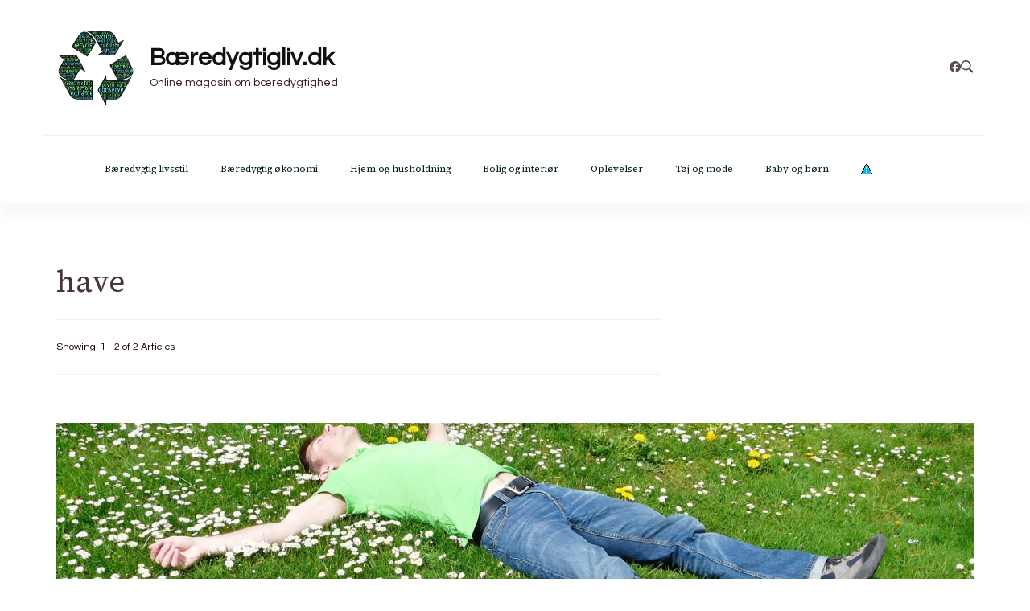

--- FILE ---
content_type: text/html; charset=UTF-8
request_url: https://www.baeredygtigliv.dk/tag/have/
body_size: 84277
content:
<!DOCTYPE html><html
lang="da-DK"><head
itemscope itemtype="http://schema.org/WebSite"><meta
charset="UTF-8"><meta
name="viewport" content="width=device-width, initial-scale=1"><link
rel="profile" href="http://gmpg.org/xfn/11"><meta
name='robots' content='index, follow, max-image-preview:large, max-snippet:-1, max-video-preview:-1' /><title>have Arkiv - Bæredygtigliv.dk</title><link
rel="canonical" href="https://www.baeredygtigliv.dk/tag/have/" /><meta
property="og:locale" content="da_DK" /><meta
property="og:type" content="article" /><meta
property="og:title" content="have Arkiv - Bæredygtigliv.dk" /><meta
property="og:url" content="https://www.baeredygtigliv.dk/tag/have/" /><meta
property="og:site_name" content="Bæredygtigliv.dk" /><meta
name="twitter:card" content="summary_large_image" /> <script type="application/ld+json" class="yoast-schema-graph">{"@context":"https://schema.org","@graph":[{"@type":"CollectionPage","@id":"https://www.baeredygtigliv.dk/tag/have/","url":"https://www.baeredygtigliv.dk/tag/have/","name":"have Arkiv - Bæredygtigliv.dk","isPartOf":{"@id":"https://www.baeredygtigliv.dk/#website"},"primaryImageOfPage":{"@id":"https://www.baeredygtigliv.dk/tag/have/#primaryimage"},"image":{"@id":"https://www.baeredygtigliv.dk/tag/have/#primaryimage"},"thumbnailUrl":"https://www.baeredygtigliv.dk/wp-content/uploads/2023/01/baeredygtig-graesplaene.jpg","breadcrumb":{"@id":"https://www.baeredygtigliv.dk/tag/have/#breadcrumb"},"inLanguage":"da-DK"},{"@type":"ImageObject","inLanguage":"da-DK","@id":"https://www.baeredygtigliv.dk/tag/have/#primaryimage","url":"https://www.baeredygtigliv.dk/wp-content/uploads/2023/01/baeredygtig-graesplaene.jpg","contentUrl":"https://www.baeredygtigliv.dk/wp-content/uploads/2023/01/baeredygtig-graesplaene.jpg","width":2000,"height":1500,"caption":"https://www.baeredygtigliv.dk"},{"@type":"BreadcrumbList","@id":"https://www.baeredygtigliv.dk/tag/have/#breadcrumb","itemListElement":[{"@type":"ListItem","position":1,"name":"Hjem","item":"https://www.baeredygtigliv.dk/"},{"@type":"ListItem","position":2,"name":"have"}]},{"@type":"WebSite","@id":"https://www.baeredygtigliv.dk/#website","url":"https://www.baeredygtigliv.dk/","name":"Bæredygtigliv.dk","description":"Online magasin om bæredygtighed","publisher":{"@id":"https://www.baeredygtigliv.dk/#/schema/person/f6aed430dc64cbd9525be1f777e13766"},"potentialAction":[{"@type":"SearchAction","target":{"@type":"EntryPoint","urlTemplate":"https://www.baeredygtigliv.dk/?s={search_term_string}"},"query-input":{"@type":"PropertyValueSpecification","valueRequired":true,"valueName":"search_term_string"}}],"inLanguage":"da-DK"},{"@type":["Person","Organization"],"@id":"https://www.baeredygtigliv.dk/#/schema/person/f6aed430dc64cbd9525be1f777e13766","name":"Bæredygtigliv","image":{"@type":"ImageObject","inLanguage":"da-DK","@id":"https://www.baeredygtigliv.dk/#/schema/person/image/","url":"https://www.baeredygtigliv.dk/wp-content/uploads/2022/08/cropped-recycling-g36d025a86_640.png","contentUrl":"https://www.baeredygtigliv.dk/wp-content/uploads/2022/08/cropped-recycling-g36d025a86_640.png","width":512,"height":512,"caption":"Bæredygtigliv"},"logo":{"@id":"https://www.baeredygtigliv.dk/#/schema/person/image/"},"sameAs":["https://www.baeredygtigliv.dk","https://www.facebook.com/naturligthjem"]}]}</script> <link
rel='dns-prefetch' href='//fonts.googleapis.com' /><link
rel="alternate" type="application/rss+xml" title="Bæredygtigliv.dk &raquo; Feed" href="https://www.baeredygtigliv.dk/feed/" /><link
rel="alternate" type="application/rss+xml" title="Bæredygtigliv.dk &raquo;-kommentar-feed" href="https://www.baeredygtigliv.dk/comments/feed/" /><link
rel="alternate" type="application/rss+xml" title="Bæredygtigliv.dk &raquo; have-tag-feed" href="https://www.baeredygtigliv.dk/tag/have/feed/" /><style id='wp-img-auto-sizes-contain-inline-css' type='text/css'>img:is([sizes=auto i],[sizes^="auto," i]){contain-intrinsic-size:3000px 1500px}
/*# sourceURL=wp-img-auto-sizes-contain-inline-css */</style><style id='classic-theme-styles-inline-css' type='text/css'>/*! This file is auto-generated */
.wp-block-button__link{color:#fff;background-color:#32373c;border-radius:9999px;box-shadow:none;text-decoration:none;padding:calc(.667em + 2px) calc(1.333em + 2px);font-size:1.125em}.wp-block-file__button{background:#32373c;color:#fff;text-decoration:none}
/*# sourceURL=/wp-includes/css/classic-themes.min.css */</style><style id='affiliatex-buttons-style-inline-css' type='text/css'>.affx-btn-wrapper .affx-btn-inner{display:flex}.affx-btn-wrapper .affx-btn-inner .affiliatex-button{align-items:center;cursor:pointer;display:flex;justify-content:center;outline:none;text-decoration:none}.affx-btn-wrapper .affx-btn-inner .affiliatex-button:focus,.affx-btn-wrapper .affx-btn-inner .affiliatex-button:hover,.affx-btn-wrapper .affx-btn-inner .affiliatex-button:visited{color:#fff;text-decoration:none}.affx-btn-wrapper .affx-btn-inner .affiliatex-button svg{align-items:center;display:flex;margin:0 2px}.affx-btn-wrapper .affx-btn-inner .affiliatex-button .button-icon{padding:0 10px}.affx-btn-wrapper .affx-btn-inner .affiliatex-button.icon-left .button-icon{width:unset}.affx-btn-wrapper .affx-btn-inner .affiliatex-button.left-price-tag,.affx-btn-wrapper .affx-btn-inner .affiliatex-button.right-price-tag{display:inline-flex;line-height:29px;padding:2px}.affx-btn-wrapper .affx-btn-inner .affiliatex-button.left-price-tag .affiliatex-btn,.affx-btn-wrapper .affx-btn-inner .affiliatex-button.left-price-tag .btn-label,.affx-btn-wrapper .affx-btn-inner .affiliatex-button.right-price-tag .affiliatex-btn,.affx-btn-wrapper .affx-btn-inner .affiliatex-button.right-price-tag .btn-label{flex:1;padding:8px 15px;text-align:center}.affx-btn-wrapper .affx-btn-inner .affiliatex-button.left-price-tag .price-tag,.affx-btn-wrapper .affx-btn-inner .affiliatex-button.right-price-tag .price-tag{background:#fff;color:#2670ff;position:relative;z-index:1}.affx-btn-wrapper .affx-btn-inner .affiliatex-button.left-price-tag .price-tag:before,.affx-btn-wrapper .affx-btn-inner .affiliatex-button.right-price-tag .price-tag:before{background:#fff;bottom:0;content:"";height:31.25px;position:absolute;top:7px;width:31.25px;z-index:-1}.affx-btn-wrapper .affx-btn-inner .affiliatex-button.left-price-tag.icon-left .button-icon,.affx-btn-wrapper .affx-btn-inner .affiliatex-button.right-price-tag.icon-left .button-icon{order:1}.affx-btn-wrapper .affx-btn-inner .affiliatex-button.left-price-tag.icon-right .button-icon,.affx-btn-wrapper .affx-btn-inner .affiliatex-button.right-price-tag.icon-right .button-icon{order:4}.affx-btn-wrapper .affx-btn-inner .affiliatex-button.right-price-tag .affiliatex-btn,.affx-btn-wrapper .affx-btn-inner .affiliatex-button.right-price-tag .btn-label{order:2}.affx-btn-wrapper .affx-btn-inner .affiliatex-button.right-price-tag .price-tag{border-bottom-right-radius:var(--border-bottom-right-radius);border-top-right-radius:var(--border-top-right-radius);margin-left:22px;order:3;padding:8px 8px 8px 0}.affx-btn-wrapper .affx-btn-inner .affiliatex-button.right-price-tag .price-tag:before{border-bottom-left-radius:4px;right:100%;transform:translateX(50%) rotate(45deg)}.affx-btn-wrapper .affx-btn-inner .affiliatex-button.left-price-tag .affiliatex-btn,.affx-btn-wrapper .affx-btn-inner .affiliatex-button.left-price-tag .btn-label{order:3}.affx-btn-wrapper .affx-btn-inner .affiliatex-button.left-price-tag .price-tag{border-bottom-left-radius:var(--border-bottom-left-radius);border-top-left-radius:var(--border-top-left-radius);margin-right:22px;order:2;padding:8px 0 8px 8px}.affx-btn-wrapper .affx-btn-inner .affiliatex-button.left-price-tag .price-tag:before{border-top-right-radius:4px;left:100%;transform:translateX(-50%) rotate(45deg)}.affx-btn-wrapper .affx-btn-inner .btn-is-small{min-width:80px;padding:5px 10px}.affx-btn-wrapper .affx-btn-inner .btn-is-small.btn-is-fixed{width:80px}.affx-btn-wrapper .affx-btn-inner .btn-is-medium{min-width:100px;padding:10px 20px}.affx-btn-wrapper .affx-btn-inner .btn-is-medium.btn-is-fixed{width:100px}.affx-btn-wrapper .affx-btn-inner .btn-is-large{min-width:140px;padding:15px 30px}.affx-btn-wrapper .affx-btn-inner .btn-is-large.btn-is-fixed{width:140px}.affx-btn-wrapper .affx-btn-inner .btn-is-xlarge{min-width:200px;padding:20px 40px}.affx-btn-wrapper .affx-btn-inner .btn-is-xlarge.btn-is-fixed{width:200px}.affx-btn-wrapper .affx-btn-inner .btn-is-flex-large,.affx-btn-wrapper .affx-btn-inner .btn-is-flex-medium,.affx-btn-wrapper .affx-btn-inner .btn-is-flex-small,.affx-btn-wrapper .affx-btn-inner .btn-is-flex-xlarge{width:auto!important}.affx-btn-wrapper .affx-btn-inner .btn-is-fullw{width:100%!important}.affx-btn-wrapper .affx-btn-inner .btn-is-fixed span{min-width:1px;white-space:pre-wrap}

/*# sourceURL=https://www.baeredygtigliv.dk/wp-content/plugins/affiliatex/build/blocks/buttons/style-index.css */</style><style id='affiliatex-cta-style-inline-css' type='text/css'>.affblk-cta-wrapper>div{align-items:center;display:flex;flex-wrap:nowrap;-ms-flex-wrap:nowrap;overflow:hidden;position:relative}.affblk-cta-wrapper .content-wrapper{position:relative;width:100%}.affblk-cta-wrapper .affliatex-cta-content,.affblk-cta-wrapper .affliatex-cta-content:last-child,.affblk-cta-wrapper .affliatex-cta-title{line-height:1.5;margin:0 0 30px;width:100%;word-break:break-word;z-index:2}.affblk-cta-wrapper .affx-btn-wrapper{z-index:2}.affblk-cta-wrapper [data-rich-text-placeholder]:after{opacity:1}.affblk-cta-wrapper [data-type="affiliatex/buttons"]{margin:0}.affblk-cta-wrapper .button-wrapper{display:flex;flex-wrap:wrap;width:100%}.affblk-cta-wrapper .button-wrapper .block-editor-block-list__layout{display:flex;flex-wrap:wrap;justify-content:center;width:100%}.affblk-cta-wrapper .button-wrapper .affx-btn-wrapper{padding:0 10px}.affblk-cta-wrapper .layout-type-2{align-items:normal}.affblk-cta-wrapper .layout-type-2 .content-wrapper{flex:0 1 50%}.affblk-cta-wrapper .layout-type-2 .image-wrapper{align-items:flex-end;background-repeat:no-repeat;background-size:cover;display:flex;flex:0 0 50%;justify-content:flex-end}.affblk-cta-wrapper .layout-type-2.col-reverse{flex-direction:row-reverse}.affblk-cta-wrapper .layout-type-2.left .content-wrapper,.affblk-cta-wrapper .layout-type-2.right .content-wrapper{display:block}.affblk-cta-wrapper .layout-type-2.img-opacity:before{display:none}.affblk-cta-wrapper .left .content-wrapper{align-items:center;display:flex;flex-wrap:nowrap;-ms-flex-wrap:wrap;position:relative;width:100%}.affblk-cta-wrapper .left .content-wrapper .content-wrap{min-width:60%}.affblk-cta-wrapper .left .content-wrapper .button-wrapper{padding-left:20px}.affblk-cta-wrapper .left .content-wrapper .button-wrapper .block-editor-block-list__layout .affx-btn-wrapper:last-child{margin-right:20px}.affblk-cta-wrapper .left .content-wrapper .button-wrapper .affx-btn-wrapper{margin-left:0;margin-right:20px}.affblk-cta-wrapper .left .content-wrapper .button-wrapper .affx-btn-wrapper:last-child{margin:0}.affblk-cta-wrapper .right .content-wrapper{align-items:center;display:flex;flex-direction:row-reverse;flex-wrap:nowrap;-ms-flex-wrap:wrap;position:relative;width:100%}.affblk-cta-wrapper .right .content-wrapper .content-wrap{min-width:60%}.affblk-cta-wrapper .right .content-wrapper .button-wrapper{padding-right:20px}.affblk-cta-wrapper .right .content-wrapper .button-wrapper .block-editor-block-list__layout .affx-btn-wrapper:last-child{margin-right:20px}.affblk-cta-wrapper .right .content-wrapper .button-wrapper .affx-btn-wrapper{margin-left:0;margin-right:20px}.affblk-cta-wrapper .right .content-wrapper .button-wrapper .affx-btn-wrapper:last-child{margin:0}.affblk-cta-wrapper>div{box-shadow:2px 5px 20px 0 rgba(210,213,218,.2)}.affblk-cta-wrapper .img-opacity{position:relative}.affblk-cta-wrapper .img-opacity:before{background-color:#000;bottom:0;content:"";left:0;position:absolute;right:0;top:0;z-index:1}.affblk-cta-wrapper .img-opacity .content-wrapper{position:relative;width:100%;z-index:2}@media only screen and (max-width:767px){.affblk-cta-wrapper.wp-block-affiliatex-cta .content-wrapper{min-width:58%}.affblk-cta-wrapper.wp-block-affiliatex-cta .affx-btn-wrapper .affx-btn-inner{display:block;width:100%}.affblk-cta-wrapper.wp-block-affiliatex-cta .button-wrapper{display:flex;flex-wrap:wrap}.affblk-cta-wrapper.wp-block-affiliatex-cta .button-wrapper .affx-btn-wrapper .affx-btn-inner{display:block;width:100%}.affblk-cta-wrapper.wp-block-affiliatex-cta .layout-type-2{flex-wrap:wrap}.affblk-cta-wrapper.wp-block-affiliatex-cta .layout-type-2 .content-wrapper{flex:0 0 100%;order:2}.affblk-cta-wrapper.wp-block-affiliatex-cta .layout-type-2 .image-wrapper{flex:0 0 100%;height:400px;order:1}.affblk-cta-wrapper.wp-block-affiliatex-cta .layout-type-2.col-reverse .content-wrapper{order:2}.affblk-cta-wrapper.wp-block-affiliatex-cta .layout-type-2.col-reverse .image-wrapper{order:1}.affblk-cta-wrapper.wp-block-affiliatex-cta .left .content-wrapper{flex-wrap:wrap}.affblk-cta-wrapper.wp-block-affiliatex-cta .left .content-wrapper .content-wrap{min-width:100%}.affblk-cta-wrapper.wp-block-affiliatex-cta .left .content-wrapper .button-wrapper .affx-btn-wrapper{margin:0}.affblk-cta-wrapper.wp-block-affiliatex-cta .right .content-wrapper{flex-wrap:wrap}.affblk-cta-wrapper.wp-block-affiliatex-cta .right .content-wrapper .content-wrap{min-width:100%;order:1}.affblk-cta-wrapper.wp-block-affiliatex-cta .right .content-wrapper .button-wrapper{order:2}.affblk-cta-wrapper.wp-block-affiliatex-cta .right .content-wrapper .button-wrapper .affx-btn-wrapper{margin:0}}

/*# sourceURL=https://www.baeredygtigliv.dk/wp-content/plugins/affiliatex/build/blocks/cta/style-index.css */</style><style id='affiliatex-notice-style-inline-css' type='text/css'>.affx-notice-wrapper .affx-notice-inner-wrapper{overflow:hidden}.affx-notice-wrapper .affx-notice-inner-wrapper .affiliatex-notice-title{align-items:center;margin:0;width:100%}.affx-notice-wrapper .affx-notice-inner-wrapper .affiliatex-notice-title i{margin-right:5px}.affx-notice-wrapper .affx-notice-inner-wrapper .affiliatex-notice-content ol,.affx-notice-wrapper .affx-notice-inner-wrapper .affiliatex-notice-content ul{list-style-position:inside;margin:0;padding:0}.affx-notice-wrapper .affx-notice-inner-wrapper .affiliatex-notice-content ol li,.affx-notice-wrapper .affx-notice-inner-wrapper .affiliatex-notice-content ul li{align-items:center;display:flex;flex-wrap:nowrap;margin-bottom:10px}.affx-notice-wrapper .affx-notice-inner-wrapper .affiliatex-notice-content ol li i,.affx-notice-wrapper .affx-notice-inner-wrapper .affiliatex-notice-content ul li i{margin-right:10px}.affx-notice-wrapper .affx-notice-inner-wrapper .affiliatex-notice-content ol li:before,.affx-notice-wrapper .affx-notice-inner-wrapper .affiliatex-notice-content ul li:before{margin-right:10px;margin-top:2px}.affx-notice-wrapper .affx-notice-inner-wrapper .affiliatex-notice-content ol li:last-child,.affx-notice-wrapper .affx-notice-inner-wrapper .affiliatex-notice-content ul li:last-child{margin-bottom:0}.affx-notice-wrapper .affx-notice-inner-wrapper .affiliatex-notice-content p{margin:0}.affx-notice-wrapper .affx-notice-inner-wrapper .affiliatex-notice-content ul.bullet li{display:list-item;list-style:disc inside;position:relative}.affx-notice-wrapper .affx-notice-inner-wrapper .affiliatex-notice-content ol{counter-reset:order-list}.affx-notice-wrapper .affx-notice-inner-wrapper .affiliatex-notice-content ol li{counter-increment:order-list}.affx-notice-wrapper .affx-notice-inner-wrapper .affiliatex-notice-content ol li:before{align-items:center;border:1px solid;border-radius:50%;content:counter(order-list);display:inline-flex;font-family:inherit;font-weight:inherit;justify-content:center}.affx-notice-wrapper .affx-notice-inner-wrapper.layout-type-1 .affiliatex-notice-content ol{counter-reset:number}.affx-notice-wrapper .affx-notice-inner-wrapper.layout-type-1 .affiliatex-notice-content ol li{list-style-type:none;position:relative}.affx-notice-wrapper .affx-notice-inner-wrapper.layout-type-1 .affiliatex-notice-content ol li:before{align-items:center;align-self:flex-start;border:2px solid;border-radius:100%;content:counter(number);counter-increment:number;display:inline-flex!important;font-weight:400;height:1.53em;justify-content:center;left:0;margin-right:10px;margin-top:2px;min-height:1.53em;min-width:1.53em;text-align:center;width:1.53em}.affx-notice-wrapper .affx-notice-inner-wrapper.layout-type-2 .affiliatex-notice-title{display:block}.affx-notice-wrapper .affiliatex-title{display:inline-block}

/*# sourceURL=https://www.baeredygtigliv.dk/wp-content/plugins/affiliatex/build/blocks/notice/style-index.css */</style><style id="affiliatex-product-comparison-style-css" media="all">.affx-product-comparison-block-container .affx-versus-table-wrap{margin-top:-10px!important;padding-top:10px!important;scrollbar-color:#ccc transparent;scrollbar-width:thin;width:100%}.affx-product-comparison-block-container .affx-versus-table-wrap::-webkit-scrollbar{height:5px;width:5px}.affx-product-comparison-block-container .affx-versus-table-wrap::-webkit-scrollbar-thumb{background-color:#ccc;border-radius:5px}.affx-product-comparison-block-container .affx-versus-table-wrap .affx-product-versus-table{margin:0!important;width:100%}.affx-product-comparison-block-container .affx-versus-table-wrap .affx-product-versus-table .affiliatex-button{align-items:center;display:inline-flex;justify-content:center;width:100%}.affx-product-comparison-block-container .affx-versus-table-wrap .affx-product-versus-table .affiliatex-button.icon-right .button-icon{margin-left:8px}.affx-product-comparison-block-container .affx-versus-table-wrap .affx-product-versus-table .affiliatex-button.icon-left .button-icon{margin-right:8px}.affx-product-comparison-block-container .affx-versus-table-wrap .affx-product-versus-table.layout-1 tr td,.affx-product-comparison-block-container .affx-versus-table-wrap .affx-product-versus-table.layout-1 tr th{border:none;width:unset}.affx-product-comparison-block-container .affx-versus-table-wrap .affx-product-versus-table.layout-1 tr td:first-child,.affx-product-comparison-block-container .affx-versus-table-wrap .affx-product-versus-table.layout-1 tr th:first-child{border-left:none!important}.affx-product-comparison-block-container .affx-versus-table-wrap .affx-product-versus-table.layout-1 tr td:last-child,.affx-product-comparison-block-container .affx-versus-table-wrap .affx-product-versus-table.layout-1 tr th:last-child{border-right:none!important}.affx-product-comparison-block-container .affx-versus-table-wrap .affx-product-versus-table.layout-1 tr td .fa-check,.affx-product-comparison-block-container .affx-versus-table-wrap .affx-product-versus-table.layout-1 tr td .fa-check-circle,.affx-product-comparison-block-container .affx-versus-table-wrap .affx-product-versus-table.layout-1 tr th .fa-check,.affx-product-comparison-block-container .affx-versus-table-wrap .affx-product-versus-table.layout-1 tr th .fa-check-circle{color:#24b644}.affx-product-comparison-block-container .affx-versus-table-wrap .affx-product-versus-table.layout-1 tr td .fa-times,.affx-product-comparison-block-container .affx-versus-table-wrap .affx-product-versus-table.layout-1 tr td .fa-times-circle,.affx-product-comparison-block-container .affx-versus-table-wrap .affx-product-versus-table.layout-1 tr th .fa-times,.affx-product-comparison-block-container .affx-versus-table-wrap .affx-product-versus-table.layout-1 tr th .fa-times-circle{color:#f13a3a}.affx-product-comparison-block-container .affx-versus-table-wrap .affx-product-versus-table.layout-1 tr .data-label{width:25%}.affx-product-comparison-block-container .affx-versus-table-wrap .affx-product-versus-table.layout-1 .affx-add-col{vertical-align:middle}.affx-product-comparison-block-container .affx-versus-table-wrap .affx-product-versus-table.layout-1 thead tr th{border-top:none!important}.affx-product-comparison-block-container .affx-versus-table-wrap .affx-product-versus-table.layout-1 tbody tr:last-child td{border-bottom:none!important}.affx-product-comparison-block-container .affx-versus-table-wrap .affx-product-versus-table.layout-1 td{text-align:center!important}.affx-product-comparison-block-container .affx-versus-table-wrap .affx-product-versus-table.layout-1 td.data-label{text-align:left!important}.affx-product-comparison-block-container .affx-versus-table-wrap .affx-product-versus-table .affx-product-col{padding:0!important;position:relative;text-align:center!important;vertical-align:top}.affx-product-comparison-block-container .affx-versus-table-wrap .affx-product-versus-table .affx-product-col .affx-column-controls{align-items:flex-start;display:flex;justify-content:space-between;padding:0;position:relative}.affx-product-comparison-block-container .affx-versus-table-wrap .affx-product-versus-table .affx-product-col .affx-column-controls .affx-specification-remove-btn{left:0;position:absolute;top:0;z-index:1}.affx-product-comparison-block-container .affx-versus-table-wrap .affx-product-versus-table .affx-product-col .affx-column-controls .affx-toolbar{background:hsla(0,0%,100%,.9);border-radius:11px;box-shadow:0 2px 8px rgba(0,0,0,.1);justify-self:flex-end;left:0;opacity:0;position:absolute;right:0;top:34px;transition:opacity .2s ease;visibility:visible;z-index:10;z-index:1}.affx-product-comparison-block-container .affx-versus-table-wrap .affx-product-versus-table .affx-product-col .affx-product-title-wrap .affx-comparison-title{font-size:24px;line-height:1.5;margin:16px 0}.affx-product-comparison-block-container .affx-versus-table-wrap .affx-product-versus-table .affx-product-col .aff-price-wrap .affx-price{line-height:1.6}.affx-product-comparison-block-container .affx-versus-table-wrap .affx-product-versus-table .affx-product-col .affx-btn-wrap{margin-top:16px}.affx-product-comparison-block-container .affx-versus-table-wrap .affx-product-versus-table .affx-product-col:hover .affx-column-controls .affx-toolbar{opacity:1}.affx-product-comparison-block-container .affx-versus-table-wrap .affx-product-versus-table .affx-pc-ribbon{background:#f13a3a;color:#fff;display:inline-block;font-size:16px;font-weight:400;left:50%;line-height:1.5;padding:4px 10px;position:absolute;top:-10px;transform:translateX(-50%);z-index:1}.affx-product-comparison-block-container .affx-versus-table-wrap .affx-product-versus-table .affx-pc-ribbon:before{clip-path:polygon(100% 0,0 100%,100% 100%);right:100%}.affx-product-comparison-block-container .affx-versus-table-wrap .affx-product-versus-table .affx-pc-ribbon:after{clip-path:polygon(0 0,0 100%,100% 100%);left:100%}.affx-product-comparison-block-container .affx-versus-table-wrap .affx-product-versus-table .affx-pc-ribbon:after,.affx-product-comparison-block-container .affx-versus-table-wrap .affx-product-versus-table .affx-pc-ribbon:before{background:#f13a3a;content:"";filter:brightness(80%);height:10px;position:absolute;top:0;width:10px}.affx-product-comparison-block-container .affx-versus-table-wrap .affx-product-versus-table .affx-versus-product-img{position:relative}.affx-product-comparison-block-container .affx-versus-table-wrap .affx-product-versus-table .affx-versus-product-img .affx-upload-btn,.affx-product-comparison-block-container .affx-versus-table-wrap .affx-product-versus-table .affx-versus-product-img .upload-btn-wrapper{bottom:0}.affx-product-comparison-block-container .affx-versus-table-wrap .affx-product-versus-table .affx-versus-product-img .affx-pc-amazon-btn-wrap{align-items:center;display:flex;gap:5px;justify-content:center}.affx-product-comparison-block-container .affx-versus-table-wrap .affx-product-versus-table .affx-versus-product-img img{display:block;height:auto;max-width:100%}.affx-product-comparison-block-container .affx-versus-table-wrap .affx-product-versus-table .affx-specification-add-col .affx-specification-add-btn{margin:10px auto}.affx-product-comparison-block-container .affx-versus-table-wrap .affx-product-versus-table .affx-specification-add-col{transition:all .3s ease}.affx-product-comparison-block-container .affx-versus-table-wrap .affx-product-versus-table .affx-specification-add-col:hover{background-color:#e6ecf7;cursor:pointer}.affx-product-comparison-block-container .affx-versus-table-wrap .affx-product-versus-table .affx-specification-add-col:hover .affx-specification-add-btn{background-color:#1e51b5;box-shadow:1px 2px 5px 0 rgba(38,112,255,.3)}.affx-product-comparison-block-container .affx-versus-table-wrap .affx-product-versus-table .affx-specification-remove-col{padding:0;transition:all .3s ease}.affx-product-comparison-block-container .affx-versus-table-wrap .affx-product-versus-table .affx-specification-remove-col:hover{background-color:#e6ecf7;cursor:pointer}.affx-product-comparison-block-container .affx-versus-table-wrap .affx-product-versus-table .affx-specification-remove-col:hover .affx-action-button__remove{border-color:#c22828}.affx-product-comparison-block-container .affx-versus-table-wrap .affx-product-versus-table .affx-specification-remove-col:hover .affx-action-button__remove svg path{fill:#c22828}.affx-product-comparison-block-container .affx-versus-table-wrap .affx-product-versus-table .affx-specification-remove-col .affx-action-button__remove{margin:auto}.affx-product-comparison-block-container .affx-versus-table-wrap .affx-product-versus-table th.affx-product-col.affx-add-product-col{vertical-align:middle}.affx-product-comparison-block-container .affx-versus-table-wrap .affx-product-versus-table th.affx-product-col.affx-add-product-col .affx-specification-add-btn{margin:auto}.affx-product-comparison-block-container .affx-versus-table-wrap .affx-product-versus-table th.affx-product-col.affx-add-product-col{transition:all .3s ease}.affx-product-comparison-block-container .affx-versus-table-wrap .affx-product-versus-table th.affx-product-col.affx-add-product-col:hover{background-color:#e6ecf7;cursor:pointer}.affx-product-comparison-block-container .affx-versus-table-wrap .affx-product-versus-table th.affx-product-col.affx-add-product-col:hover .affx-specification-add-btn{background-color:#1e51b5;box-shadow:1px 2px 5px 0 rgba(38,112,255,.3)}.affx-product-comparison-block-container.match-heights .affx-product-versus-table .affx-product-col{height:1px}.affx-product-comparison-block-container.match-heights .affx-product-versus-table .affx-product-col .affx-versus-product{display:flex;flex-direction:column;height:100%}.affx-product-comparison-block-container.match-heights .affx-product-versus-table .affx-product-col .affx-versus-product .affx-product-content{display:flex;flex-direction:column;flex-grow:1;justify-content:space-between}.affx-product-comparison-block-container.match-heights .affx-product-versus-table .affx-product-col .affx-versus-product .affx-product-content .affx-rating-wrap{margin-top:0}.affx-product-comparison-block-container.match-heights .affx-product-versus-table .affx-product-col .affx-versus-product .affx-btn-wrap{margin-top:16px}.affx-product-comparison-block-container.match-heights .affx-product-versus-table .affx-product-col .affx-versus-product-img img{margin:0 auto;max-height:200px;-o-object-fit:contain;object-fit:contain}</style><style id="affiliatex-product-table-style-css" media="all">.affx-pdt-table-container--free{scrollbar-color:#ccc transparent;scrollbar-width:thin}.affx-pdt-table-container--free::-webkit-scrollbar{height:5px;width:5px}.affx-pdt-table-container--free::-webkit-scrollbar-thumb{background-color:#ccc;border-radius:5px}.affx-pdt-table-container--free:not(.layout-3){margin-left:-20px;overflow-x:auto;padding-left:20px}.affx-pdt-table-container--free .affx-pdt-ribbon{background:#f13a3a;color:#fff;display:inline-block;font-size:16px;line-height:1.5;margin-bottom:8px;padding:4px 10px;z-index:1}.affx-pdt-table-container--free .affx-pdt-ribbon.affx-ribbon-2{left:-10px;position:absolute;top:10px}.affx-pdt-table-container--free .affx-pdt-ribbon.affx-ribbon-2:after,.affx-pdt-table-container--free .affx-pdt-ribbon.affx-ribbon-2:before{background:#f13a3a;bottom:100%;clip-path:polygon(100% 0,0 100%,100% 100%);content:"";height:10px;left:0;position:absolute;width:10px}.affx-pdt-table-container--free .affx-pdt-ribbon.affx-ribbon-2:after{background:rgba(0,0,0,.2)}.affx-pdt-table-container--free .affx-pdt-counter{align-items:center;background:#24b644;border-radius:4px;color:#fff;display:flex;font-size:24px;height:40px;justify-content:center;left:-20px;line-height:1;padding:8px 13px;position:absolute;text-align:center;top:50%;transform:translateY(-50%);width:40px;z-index:1}.affx-pdt-table-container--free .affx-add-pdt-row-btn{background:#fff;justify-content:center;padding:10px 0;text-align:center;transition:all .3s ease;width:100%}.affx-pdt-table-container--free .affx-add-pdt-row-btn:hover{background-color:#e6ecf7;cursor:pointer}.affx-pdt-table-container--free .affx-add-pdt-row-btn:hover .affx-action-button__add{background-color:#1e51b5;box-shadow:1px 2px 5px 0 rgba(38,112,255,.3)}.affx-pdt-table-container--free .affx-add-pdt-row-btn .affx-action-button__add{margin:auto}.affx-pdt-table-container--free .affx-pdt-row-remove-column{padding:0;transition:all .3s ease}.affx-pdt-table-container--free .affx-pdt-row-remove-column:hover{background-color:#e6ecf7;cursor:pointer}.affx-pdt-table-container--free .affx-pdt-row-remove-column:hover .affx-action-button__remove{border-color:#c22828}.affx-pdt-table-container--free .affx-pdt-row-remove-column:hover .affx-action-button__remove svg path{fill:#c22828}.affx-pdt-table-container--free .affx-pdt-row-remove-column .affx-action-button__remove{margin:auto}.affx-pdt-table-container--free .affx-rating-wrap{margin-top:8px}.affx-pdt-table-container--free .affx-rating-wrap span{display:inline-block;vertical-align:middle}.affx-pdt-table-container--free .star-rating-single-wrap{align-items:center;border-radius:50%;display:flex;font-size:14px;height:30px;justify-content:center;line-height:1;padding:0;width:30px}.affx-pdt-table-container--free ol,.affx-pdt-table-container--free ul{counter-reset:order-list;list-style:none!important;margin:0!important;padding:0!important}.affx-pdt-table-container--free ol li,.affx-pdt-table-container--free ul li{padding-left:0!important}.affx-pdt-table-container--free ol li{counter-increment:order-list}.affx-pdt-table-container--free ol li:before{align-items:center;border:2px solid;border-radius:50%;content:counter(order-list);display:inline-flex;flex:0 0 1.5em;font-family:inherit;height:1.5em;justify-content:center;line-height:1.5;min-height:1.5em;min-width:1.5em;width:1.5em}.affx-pdt-table-container--free .affx-pdt-table-wrapper{font-size:16px;line-height:1.5}.affx-pdt-table-container--free .affx-pdt-table-wrapper h1,.affx-pdt-table-container--free .affx-pdt-table-wrapper h2,.affx-pdt-table-container--free .affx-pdt-table-wrapper h3,.affx-pdt-table-container--free .affx-pdt-table-wrapper h4,.affx-pdt-table-container--free .affx-pdt-table-wrapper h5,.affx-pdt-table-container--free .affx-pdt-table-wrapper h6{font-weight:400;letter-spacing:normal;line-height:1.5;margin:0}.affx-pdt-table-container--free .affx-pdt-table-wrapper h5{font-size:20px}.affx-pdt-table-container--free .affx-pdt-table-wrapper .affx-pdt-price-wrap{font-size:24px}.affx-pdt-table-container--free .affx-pdt-table-wrapper .affx-pdt-price-wrap .affx-pdt-offer-price{margin-right:8px}.affx-pdt-table-container--free .affx-pdt-table-wrapper .affx-pdt-price-wrap .affx-pdt-reg-price{font-size:.833em;opacity:.7}.affx-pdt-table-container--free .affx-pdt-table-wrapper .affx-pdt-desc{margin-top:8px}.affx-pdt-table-container--free .affx-pdt-table-wrapper .affx-pdt-desc p{margin-top:0}.affx-pdt-table-container--free .affx-pdt-table-wrapper .affx-pdt-desc p:last-child{margin-bottom:0}.affx-pdt-table-container--free .affx-pdt-table-wrapper .affx-pdt-table{border-collapse:collapse;margin:0!important;width:100%}.affx-pdt-table-container--free .affx-pdt-table-wrapper .affx-pdt-table tr{position:relative}@media(max-width:767px){.affx-pdt-table-container--free .affx-pdt-table-wrapper .affx-pdt-table tr{display:flex;flex-direction:column;margin-bottom:24px}.affx-pdt-table-container--free .affx-pdt-table-wrapper .affx-pdt-table tr td:not(:last-child),.affx-pdt-table-container--free .affx-pdt-table-wrapper .affx-pdt-table tr th:not(:last-child){border-bottom:none}}.affx-pdt-table-container--free .affx-pdt-table-wrapper .affx-pdt-table td,.affx-pdt-table-container--free .affx-pdt-table-wrapper .affx-pdt-table th{border:1px solid #e6ecf7;font-size:16px;line-height:1.5;padding:16px 24px;vertical-align:middle}.affx-pdt-table-container--free .affx-pdt-table-wrapper .affx-pdt-table td p,.affx-pdt-table-container--free .affx-pdt-table-wrapper .affx-pdt-table th p{margin-top:0}.affx-pdt-table-container--free .affx-pdt-table-wrapper .affx-pdt-table td p:last-child,.affx-pdt-table-container--free .affx-pdt-table-wrapper .affx-pdt-table th p:last-child{margin-bottom:0}@media(min-width:768px){.affx-pdt-table-container--free .affx-pdt-table-wrapper .affx-pdt-table td.affx-img-col,.affx-pdt-table-container--free .affx-pdt-table-wrapper .affx-pdt-table th.affx-img-col{width:15%!important}.affx-pdt-table-container--free .affx-pdt-table-wrapper .affx-pdt-table td.affx-rating-col,.affx-pdt-table-container--free .affx-pdt-table-wrapper .affx-pdt-table th.affx-rating-col{width:5%}.affx-pdt-table-container--free .affx-pdt-table-wrapper .affx-pdt-table td.affx-price-col,.affx-pdt-table-container--free .affx-pdt-table-wrapper .affx-pdt-table th.affx-price-col{width:10%}}@media(max-width:767px){.affx-pdt-table-container--free .affx-pdt-table-wrapper .affx-pdt-table thead{display:none}}.affx-pdt-table-container--free .affx-pdt-table-wrapper .affx-pdt-table thead td,.affx-pdt-table-container--free .affx-pdt-table-wrapper .affx-pdt-table thead th{background:#262b33;border-color:#262b33;color:#fff;padding:24px;text-align:center}.affx-pdt-table-container--free .affx-pdt-table-wrapper .affx-pdt-table tbody tr{background:none!important}.affx-pdt-table-container--free .affx-pdt-table-wrapper .affx-pdt-table tbody td,.affx-pdt-table-container--free .affx-pdt-table-wrapper .affx-pdt-table tbody th{padding:16px 24px;text-align:left}@media(min-width:768px){.affx-pdt-table-container--free .affx-pdt-table-wrapper .affx-pdt-table tbody td,.affx-pdt-table-container--free .affx-pdt-table-wrapper .affx-pdt-table tbody th{width:25%}}.affx-pdt-table-container--free .affx-pdt-table-wrapper .affx-pdt-table tbody .affx-img-col{padding:0!important;position:relative;text-align:center;vertical-align:top}@media(min-width:768px){.affx-pdt-table-container--free .affx-pdt-table-wrapper .affx-pdt-table tbody .affx-img-col{max-width:180px;width:24%}}.affx-pdt-table-container--free .affx-pdt-table-wrapper .affx-pdt-table tbody .affx-img-col .affx-pdt-img-container{height:100%;position:relative}.affx-pdt-table-container--free .affx-pdt-table-wrapper .affx-pdt-table tbody .affx-img-col .star-rating-single-wrap{position:absolute;right:16px;top:16px;z-index:1}.affx-pdt-table-container--free .affx-pdt-table-wrapper .affx-pdt-table tbody .affx-img-col img{margin:0 auto;max-width:180px;width:100%}.affx-pdt-table-container--free .affx-pdt-table-wrapper .affx-pdt-table tbody .affx-price-col{text-align:center}.affx-pdt-table-container--free .affx-pdt-table-wrapper .affx-pdt-table tbody .affx-price-col .affiliatex-button{width:100%}.affx-pdt-table-container--free .affx-pdt-table-wrapper .affx-pdt-table tbody .affx-rating-col{text-align:center}.affx-pdt-table-container--free .affx-pdt-table-wrapper .affx-pdt-table tbody td.row-appender{padding:0!important}.affx-pdt-table-container--free .affx-pdt-table-wrapper .affx-pdt-table-single{background:#fff;margin-bottom:44px;position:relative}.affx-pdt-table-container--free .affx-pdt-table-wrapper .affx-pdt-table-single .affx-pdt-row-remove-btn{position:absolute;right:0;top:0}.affx-pdt-table-container--free .affx-pdt-table-wrapper .affx-pdt-table-single .affx-pdt-img-wrapper{padding:30px}.affx-pdt-table-container--free .affx-pdt-table-wrapper .affx-pdt-table-single:last-child{margin-bottom:0!important}@media(min-width:768px){.affx-pdt-table-container--free .affx-pdt-table-wrapper .affx-pdt-table-single{display:flex}.affx-pdt-table-container--free .affx-pdt-table-wrapper .affx-pdt-table-single .affx-pdt-img-wrapper{flex:0 0 25%;max-width:25%}.affx-pdt-table-container--free .affx-pdt-table-wrapper .affx-pdt-table-single.affx-pdt-img-right{flex-direction:row-reverse}.affx-pdt-table-container--free .affx-pdt-table-wrapper .affx-pdt-table-single.affx-pdt-img-right .affx-pdt-ribbon.affx-ribbon-2{left:auto;right:-10px}.affx-pdt-table-container--free .affx-pdt-table-wrapper .affx-pdt-table-single.affx-pdt-img-right .affx-pdt-ribbon.affx-ribbon-2:after,.affx-pdt-table-container--free .affx-pdt-table-wrapper .affx-pdt-table-single.affx-pdt-img-right .affx-pdt-ribbon.affx-ribbon-2:before{left:auto;right:0;transform:rotateY(180deg)}}.affx-pdt-table-container--free .affx-pdt-table-wrapper .affx-pdt-table-single .affx-pdt-img-wrapper img{height:auto;width:100%}.affx-pdt-table-container--free .affx-pdt-table-wrapper .affx-pdt-table-single .affx-pdt-content-wrap{padding:24px}@media(min-width:768px){.affx-pdt-table-container--free .affx-pdt-table-wrapper .affx-pdt-table-single .affx-pdt-content-wrap{flex:1;padding:24px 30px}}@media(min-width:1025px){.affx-pdt-table-container--free .affx-pdt-table-wrapper .affx-pdt-table-single .affx-pdt-content-wrap{align-items:center;display:flex}.affx-pdt-table-container--free .affx-pdt-table-wrapper .affx-pdt-table-single .affx-pdt-content-wrap .affx-content-left{flex:1}}.affx-pdt-table-container--free .affx-pdt-table-wrapper .affx-pdt-table-single .affx-pdt-content-wrap h5{font-size:24px}.affx-pdt-table-container--free .affx-pdt-table-wrapper .affx-pdt-table-single .affx-pdt-content-wrap .affx-pdt-price-wrap{margin-top:8px}.affx-pdt-table-container--free .affx-pdt-table-wrapper .affx-pdt-table-single .affx-pdt-button-wrap{margin-top:24px}@media(min-width:1025px){.affx-pdt-table-container--free .affx-pdt-table-wrapper .affx-pdt-table-single .affx-pdt-button-wrap{flex:0 0 178px;margin-left:30px;margin-top:0;max-width:178px}}.affx-pdt-table-container--free .affx-pdt-table-wrapper .affx-pdt-table-single .affx-pdt-button-wrap .affiliatex-button{min-width:178px}.affx-pdt-table-container--free .affiliatex-button{align-items:center;display:flex;justify-content:center}.affx-pdt-table-container--free .affiliatex-button .button-icon{padding:0 10px}.affx-pdt-table-container--free .affiliatex-button .fas,.affx-pdt-table-container--free .affiliatex-button svg{height:1em;width:unset}.alignfull .affx-pdt-table-container--free:not(.layout-3),.alignwide .affx-pdt-table-container--free:not(.layout-3){margin-left:0;padding-left:27px}.alignfull .affx-block-admin,.alignwide .affx-block-admin{padding-left:20px}[data-align=full] .affx-pdt-table-container--free,[data-align=wide] .affx-pdt-table-container--free{margin-left:0;padding-left:27px}[data-align=full] .affx-pdt-table-container--free.affx-block-admin,[data-align=wide] .affx-pdt-table-container--free.affx-block-admin{padding-left:20px}.affx-pdt-table .affx-pdt-img-wrapper.affx-image-upload-wrapper .affx-img-buttons-wrapper{position:relative}</style><style id='affiliatex-pros-and-cons-style-inline-css' type='text/css'>.affiliate-blocks-option-list{text-align:center}.affiliate-blocks-option-list .eDZTlK{margin:0 auto}.affx-pros-cons-inner-wrapper{display:flex;flex-wrap:wrap;margin-bottom:60px;width:100%}.affx-pros-cons-inner-wrapper .affx-cons-inner,.affx-pros-cons-inner-wrapper .affx-pros-inner{width:50%}.affx-pros-cons-inner-wrapper .affiliatex-block-cons>*,.affx-pros-cons-inner-wrapper .affiliatex-block-pros>*{display:inline-block}.affx-pros-cons-inner-wrapper .affiliatex-block-cons>i,.affx-pros-cons-inner-wrapper .affiliatex-block-pros>i{color:inherit;margin-right:5px}.affx-pros-cons-inner-wrapper.layout-type-3 .affiliatex-title{align-items:inherit;display:flex;flex-direction:column}.affx-pros-cons-inner-wrapper .affiliatex-title{margin:0}.affx-pros-cons-inner-wrapper ul.affiliatex-list{box-sizing:border-box;margin:0;padding:0;width:100%}.affx-pros-cons-inner-wrapper ul.affiliatex-list li{display:flex;margin-bottom:12px}.affx-pros-cons-inner-wrapper ul.affiliatex-list li span{min-width:1px;overflow-wrap:break-word;white-space:pre-wrap}.affx-pros-cons-inner-wrapper ul.affiliatex-list li:before{font-family:Font Awesome\ 5 Free;margin-right:0;padding-right:15px}.affx-pros-cons-inner-wrapper ul.affiliatex-list li:last-child{margin-bottom:0}.affx-pros-cons-inner-wrapper ul.affiliatex-list.bullet{list-style:none}.affx-pros-cons-inner-wrapper ul.affiliatex-list.bullet li{list-style-position:inside;list-style-type:disc;list-style-type:none}.affx-pros-cons-inner-wrapper ul.affiliatex-list.bullet li:before{border-radius:50%;content:"";display:inline-block;flex:0 0 8px;height:8px;margin-right:10px;margin-top:.5em;max-width:8px;padding:0;width:8px}.affx-pros-cons-inner-wrapper ol.affiliatex-list{box-sizing:border-box;counter-reset:number;width:100%}.affx-pros-cons-inner-wrapper ol.affiliatex-list li{display:flex;list-style-type:none;margin-bottom:20px;padding:0}.affx-pros-cons-inner-wrapper ol.affiliatex-list li span{min-width:1px;overflow-wrap:break-word;white-space:pre-wrap}.affx-pros-cons-inner-wrapper ol.affiliatex-list li:before{align-items:center;align-self:flex-start;background:none!important;border:2px solid;border-radius:100%;content:counter(number);counter-increment:number;display:inline-flex;font-family:inherit;font-weight:400;justify-content:center;line-height:1;margin-right:10px;min-height:1.53em;min-width:1.53em;position:relative;text-align:center}.affx-pros-cons-inner-wrapper ol.affiliatex-list li:last-child{margin-bottom:0}.affx-pros-cons-inner-wrapper .affiliatex-cons,.affx-pros-cons-inner-wrapper .affiliatex-pros{flex:1;width:100%}.affx-pros-cons-inner-wrapper .affiliatex-cons p.affiliatex-content,.affx-pros-cons-inner-wrapper .affiliatex-pros p.affiliatex-content{display:block;word-break:break-word}.affx-pros-cons-inner-wrapper .affiliatex-icon:after{display:none}.affx-pros-cons-inner-wrapper.layout-type-2 .affx-pros-inner,.affx-pros-cons-inner-wrapper.layout-type-3 .affx-pros-inner,.affx-pros-cons-inner-wrapper.layout-type-4 .affx-pros-inner{margin-right:10px;width:calc(50% - 10px)}.affx-pros-cons-inner-wrapper.layout-type-2 .affx-cons-inner,.affx-pros-cons-inner-wrapper.layout-type-3 .affx-cons-inner,.affx-pros-cons-inner-wrapper.layout-type-4 .affx-cons-inner{margin-left:10px;width:calc(50% - 10px)}.affx-pros-cons-inner-wrapper.layout-type-4 .affiliatex-list{padding:0!important;width:unset}.affx-pros-cons-inner-wrapper.layout-type-4 .affiliatex-list li{margin:10px 0}.affx-pros-cons-inner-wrapper.layout-type-4 .affiliatex-cons p,.affx-pros-cons-inner-wrapper.layout-type-4 .affiliatex-pros p{margin:10px 0;width:100%}.affx-pros-cons-inner-wrapper.layout-type-2 .cons-icon-title-wrap,.affx-pros-cons-inner-wrapper.layout-type-2 .pros-icon-title-wrap{overflow:hidden}.affx-pros-cons-inner-wrapper.layout-type-3{height:unset;margin-top:30px}.affx-pros-cons-inner-wrapper.layout-type-3 .affx-cons-inner,.affx-pros-cons-inner-wrapper.layout-type-3 .affx-pros-inner{display:flex;flex-direction:column;height:unset}.affx-pros-cons-inner-wrapper.layout-type-3 .affiliatex-title{margin:0;text-align:center}.affx-pros-cons-inner-wrapper.layout-type-3 .affiliatex-block-cons,.affx-pros-cons-inner-wrapper.layout-type-3 .affiliatex-block-pros{display:flex;flex-direction:column;position:relative}.affx-pros-cons-inner-wrapper.layout-type-3 .affiliatex-block-cons i,.affx-pros-cons-inner-wrapper.layout-type-3 .affiliatex-block-pros i{align-items:center;border-radius:100%;color:#fff;display:flex;height:70px;justify-content:center;margin-top:-28px;padding:5px;width:70px}.affx-pros-cons-inner-wrapper.layout-type-3 .cons-icon-title-wrap,.affx-pros-cons-inner-wrapper.layout-type-3 .pros-icon-title-wrap{border-bottom-width:0!important}.affx-pros-cons-inner-wrapper.layout-type-3 .affiliatex-cons,.affx-pros-cons-inner-wrapper.layout-type-3 .affiliatex-pros{border-top-width:0!important}.affx-pros-cons-inner-wrapper.layout-type-3 .cons-title-icon,.affx-pros-cons-inner-wrapper.layout-type-3 .pros-title-icon{display:flex;margin-top:-35px;width:auto}.affx-pros-cons-inner-wrapper.layout-type-3 .cons-title-icon>div,.affx-pros-cons-inner-wrapper.layout-type-3 .pros-title-icon>div{border-radius:100%;color:#fff!important;line-height:0;padding:17px!important}.affx-pros-cons-inner-wrapper.content-align-center .affiliatex-list li,.affx-pros-cons-inner-wrapper.content-align-right .affiliatex-list li{display:block}@media only screen and (max-width:767px){.affx-pros-cons-inner-wrapper .affx-cons-inner,.affx-pros-cons-inner-wrapper .affx-pros-inner{margin-bottom:30px;width:100%}.affx-pros-cons-inner-wrapper.layout-type-2 .affx-pros-inner,.affx-pros-cons-inner-wrapper.layout-type-4 .affx-pros-inner{margin-bottom:30px;margin-right:0;width:100%}.affx-pros-cons-inner-wrapper.layout-type-2 .affx-cons-inner,.affx-pros-cons-inner-wrapper.layout-type-4 .affx-cons-inner{margin-bottom:30px;margin-left:0;width:100%}.affx-pros-cons-inner-wrapper.layout-type-3 .affx-pros-inner{margin-bottom:40px;margin-right:0;width:100%}.affx-pros-cons-inner-wrapper.layout-type-3 .affx-cons-inner{margin-bottom:0;margin-left:0;width:100%}}.block-editor-block-list__layout .wp-block-affiliatex-pros-and-cons .affx-pros-cons-inner-wrapper.layout-type-3 .affiliatex-cons,.block-editor-block-list__layout .wp-block-affiliatex-pros-and-cons .affx-pros-cons-inner-wrapper.layout-type-3 .affiliatex-pros,.editor-styles-wrapper .wp-block-affiliatex-pros-and-cons .affx-pros-cons-inner-wrapper.layout-type-3 .affiliatex-cons,.editor-styles-wrapper .wp-block-affiliatex-pros-and-cons .affx-pros-cons-inner-wrapper.layout-type-3 .affiliatex-pros{width:auto}

/*# sourceURL=https://www.baeredygtigliv.dk/wp-content/plugins/affiliatex/build/blocks/pros-and-cons/style-index.css */</style><style id="affiliatex-single-product-style-css" media="all">.affx-single-product-wrapper{box-sizing:border-box;overflow:hidden}.affx-single-product-wrapper *{box-sizing:border-box}.affx-single-product-wrapper .affx-sp-content{align-items:normal;display:flex;flex-wrap:wrap;position:relative;width:100%}.affx-single-product-wrapper .affx-sp-content .affx-sp-img-wrapper{align-items:end;background-position:0 0;background-repeat:no-repeat;background-size:contain;display:inline-flex;flex-direction:column;overflow:hidden;position:relative;text-align:center;width:45%}.affx-single-product-wrapper .affx-sp-content .affx-sp-img-wrapper img{display:block;max-width:100%}.affx-single-product-wrapper .affx-sp-content .affx-sp-content-wrapper{flex:1}.affx-single-product-wrapper .affx-sp-content .affx-sp-price,.affx-single-product-wrapper .affx-sp-content .affx-sp-rating-picture{margin:0 0 10px;width:100%}.affx-single-product-wrapper .affx-sp-content .affx-sp-price.pricing-align-center{text-align:center}.affx-single-product-wrapper .affx-sp-content .affx-sp-price.pricing-align-right{text-align:right}.affx-single-product-wrapper .affx-sp-content .title-wrapper{border-width:0;margin-bottom:10px;width:100%}.affx-single-product-wrapper .affx-sp-content .title-wrapper .affx-single-product-subtitle,.affx-single-product-wrapper .affx-sp-content .title-wrapper .affx-single-product-title{margin:0 0 14px}.affx-single-product-wrapper .affx-sp-content .title-wrapper.affx-number-rating{display:flex}.affx-single-product-wrapper .affx-sp-content .title-wrapper.affx-number-rating .affx-title-left{flex:1}.affx-single-product-wrapper .affx-sp-content .title-wrapper.affx-number-rating .affx-rating-number,.affx-single-product-wrapper .affx-sp-content .title-wrapper.affx-number-rating .affx-sp-rating-number{margin-left:15px}.affx-single-product-wrapper .affx-sp-content .title-wrapper.affx-number-rating.rating-align-left{flex-direction:row-reverse}.affx-single-product-wrapper .affx-sp-content .title-wrapper.affx-number-rating.rating-align-left .affx-rating-number,.affx-single-product-wrapper .affx-sp-content .title-wrapper.affx-number-rating.rating-align-left .affx-sp-rating-number{margin-left:0;margin-right:15px}.affx-single-product-wrapper .affx-sp-content .title-wrapper.affx-star-rating .affx-sp-pricing-pic{clear:left;display:block;padding-bottom:10px}.affx-single-product-wrapper .affx-sp-content .title-wrapper.affx-star-rating .affx-sp-pricing-pic.rating-align-center{text-align:center}.affx-single-product-wrapper .affx-sp-content .title-wrapper.affx-star-rating .affx-sp-pricing-pic.rating-align-right{text-align:right}.affx-single-product-wrapper .affx-sp-content .title-wrapper .affx-sp-rating-number{display:inline-block}.affx-single-product-wrapper .affx-sp-content .title-wrapper .affx-sp-rating-number .affx-sp-rating-number{margin-left:0;margin-right:15px}.affx-single-product-wrapper .affx-sp-content .affx-single-product-content{margin:20px 0 0;width:100%}.affx-single-product-wrapper .affx-sp-content .affx-single-product-content ul{list-style-position:inside;margin:0;padding-left:0}.affx-single-product-wrapper .affx-sp-content .affx-single-product-content ul li{list-style:none;margin-bottom:8px!important}.affx-single-product-wrapper .affx-sp-content .affx-single-product-content ol{counter-reset:number;list-style:none;margin:0;padding-left:0;width:100%}.affx-single-product-wrapper .affx-sp-content .affx-single-product-content ol li{margin-bottom:8px!important}.affx-single-product-wrapper .affx-sp-content .affx-single-product-content ol li:before{align-items:center;border:2px solid;border-radius:100%;content:counter(number);counter-increment:number;display:inline-flex;font-weight:400;justify-content:center;line-height:1;margin-right:10px;min-height:1.53em;min-width:1.53em;position:relative;text-align:center}.affx-single-product-wrapper .affx-sp-content .affx-single-product-content p{margin:0}.affx-single-product-wrapper .affx-sp-content .affx-single-product-content:last-child{margin:20px 0 0}.affx-single-product-wrapper .affx-sp-content .affx-sp-marked-price{display:inline}.affx-single-product-wrapper .affx-sp-content .affx-sp-sale-price{display:inline;margin-left:10px}.affx-single-product-wrapper .affx-sp-content .affx-sp-rating-number{margin-left:15px;padding-bottom:15px}.affx-single-product-wrapper .affx-sp-content .affx-sp-rating-number .affx-rating-input-number{background:#2670ff;color:#fff;font-size:36px;line-height:1.3333;padding:10px 24px;text-align:center}.affx-single-product-wrapper .affx-sp-content .affx-sp-rating-number .affx-rating-input-number input{background:transparent;color:#fff;font-size:36px;line-height:1;text-align:center}.affx-single-product-wrapper .affx-sp-content .affx-sp-rating-number .affx-rating-input-content{background:#262b33;color:#fff;font-size:16px;padding:5px 10px;position:relative;text-align:center;word-break:break-word}.affx-single-product-wrapper .affx-sp-content .affx-sp-rating-number .affx-rating-input-content:after{border-left:5px solid transparent;border-right:5px solid transparent;border-top:5px solid #262b33;box-sizing:border-box;content:"";height:5px;left:0;margin:0 auto;position:absolute;right:0;top:-5px;transform:rotate(180deg);width:10px}.affx-single-product-wrapper .affx-sp-content .affx-sp-rating-number .components-base-control__field{margin:0}.affx-single-product-wrapper .affx-sp-content .affx-sp-rating-number .components-base-control__field input{border:none;border-radius:0;padding:0;text-align:center}.affx-single-product-wrapper .affx-sp-content .button-wrapper{display:flex;flex-direction:column;gap:var(--button-gap,10px);margin-top:20px;width:100%}.affx-single-product-wrapper .affx-sp-content .button-wrapper.row-direction{flex-direction:row;flex-wrap:wrap}.affx-single-product-wrapper .affx-sp-content .button-wrapper.row-direction .affx-sp-buttons,.affx-single-product-wrapper .affx-sp-content .button-wrapper.row-direction .block-editor-block-list__layout{display:flex;flex-wrap:wrap;gap:var(--button-gap,10px)}.affx-single-product-wrapper .affx-sp-content .button-wrapper.row-direction .wp-block-affiliatex-buttons{width:auto}.affx-single-product-wrapper .affx-sp-content .button-wrapper.column-direction{flex-direction:column}.affx-single-product-wrapper .affx-sp-content .button-wrapper.column-direction .affx-sp-buttons,.affx-single-product-wrapper .affx-sp-content .button-wrapper.column-direction .block-editor-block-list__layout{display:flex;flex-direction:column;gap:var(--button-gap,10px)}.affx-single-product-wrapper .affx-sp-content .button-wrapper .wp-block-affiliatex-buttons{margin:0;width:100%}.affx-single-product-wrapper .affx-sp-content .button-wrapper .wp-block-affiliatex-buttons .affiliatex-button{align-items:center;display:inline-flex;justify-content:center;width:100%}.affx-single-product-wrapper .affx-sp-content .button-wrapper .wp-block-affiliatex-buttons .affiliatex-button.icon-btn{align-items:center;display:inline-flex;justify-content:center}.affx-single-product-wrapper .affx-sp-content .button-wrapper .wp-block-affiliatex-buttons .affiliatex-button.icon-btn.icon-right .button-icon{margin-left:8px}.affx-single-product-wrapper .affx-sp-content .button-wrapper .wp-block-affiliatex-buttons .affiliatex-button.icon-btn.icon-left .button-icon{margin-right:8px}.affx-single-product-wrapper .affx-sp-content.image-right{flex-direction:row-reverse}.affx-single-product-wrapper .affx-sp-content.image-right .affx-sp-ribbon.ribbon-layout-1 .affx-sp-ribbon-title{left:auto;right:0}.affx-single-product-wrapper .affx-sp-content.image-right .affx-sp-ribbon.ribbon-layout-2 .affx-sp-ribbon-title{left:auto;right:-13px}.affx-single-product-wrapper .affx-sp-content.image-right .affx-sp-ribbon.ribbon-layout-2 .affx-sp-ribbon-title:before{left:auto;right:-5px}.affx-single-product-wrapper .affx-sp-content.no-image .affx-sp-content-wrapper{width:100%}.affx-single-product-wrapper .affx-sp-content.no-image .affx-sp-ribbon .affx-sp-ribbon-title,.affx-single-product-wrapper .affx-sp-inner{position:relative}.affx-single-product-wrapper .affx-sp-inner .affx-sp-ribbon{display:block;position:relative;width:100%}.affx-single-product-wrapper .affx-sp-inner .affx-sp-ribbon .affx-sp-ribbon-title{display:inline-block;padding:5px 20px;position:absolute;top:15px;z-index:1}.affx-single-product-wrapper .affx-sp-inner .affx-sp-ribbon.ribbon-layout-1.ribbon-align-left,.affx-single-product-wrapper .affx-sp-inner .affx-sp-ribbon.ribbon-layout-one.ribbon-align-left{text-align:left}.affx-single-product-wrapper .affx-sp-inner .affx-sp-ribbon.ribbon-layout-1.ribbon-align-left .affx-sp-ribbon-title,.affx-single-product-wrapper .affx-sp-inner .affx-sp-ribbon.ribbon-layout-one.ribbon-align-left .affx-sp-ribbon-title{left:0;padding:0 20px}.affx-single-product-wrapper .affx-sp-inner .affx-sp-ribbon.ribbon-layout-1.ribbon-align-right,.affx-single-product-wrapper .affx-sp-inner .affx-sp-ribbon.ribbon-layout-one.ribbon-align-right{text-align:right}.affx-single-product-wrapper .affx-sp-inner .affx-sp-ribbon.ribbon-layout-1.ribbon-align-right .affx-sp-ribbon-title,.affx-single-product-wrapper .affx-sp-inner .affx-sp-ribbon.ribbon-layout-one.ribbon-align-right .affx-sp-ribbon-title{left:auto;right:0}.affx-single-product-wrapper .affx-sp-inner .affx-sp-ribbon.ribbon-layout-2.ribbon-align-left .affx-sp-ribbon-title,.affx-single-product-wrapper .affx-sp-inner .affx-sp-ribbon.ribbon-layout-two.ribbon-align-left .affx-sp-ribbon-title{left:-13px}.affx-single-product-wrapper .affx-sp-inner .affx-sp-ribbon.ribbon-layout-2.ribbon-align-left .affx-sp-ribbon-title:before,.affx-single-product-wrapper .affx-sp-inner .affx-sp-ribbon.ribbon-layout-two.ribbon-align-left .affx-sp-ribbon-title:before{border:8px solid transparent;bottom:-10px;content:"";display:block;left:12px;position:absolute;transform:rotate(45deg) translate(-48%,28%)}.affx-single-product-wrapper .affx-sp-inner .affx-sp-ribbon.ribbon-layout-2.ribbon-align-right,.affx-single-product-wrapper .affx-sp-inner .affx-sp-ribbon.ribbon-layout-two.ribbon-align-right{text-align:right}.affx-single-product-wrapper .affx-sp-inner .affx-sp-ribbon.ribbon-layout-2.ribbon-align-right .affx-sp-ribbon-title,.affx-single-product-wrapper .affx-sp-inner .affx-sp-ribbon.ribbon-layout-two.ribbon-align-right .affx-sp-ribbon-title{left:auto;right:-15px}.affx-single-product-wrapper .affx-sp-inner .affx-sp-ribbon.ribbon-layout-2.ribbon-align-right .affx-sp-ribbon-title:before,.affx-single-product-wrapper .affx-sp-inner .affx-sp-ribbon.ribbon-layout-two.ribbon-align-right .affx-sp-ribbon-title:before{border:8px solid transparent;content:"";display:block;position:absolute;right:1px;top:33px;transform:rotate(-180deg) translate(-5%,-28%)}.affx-single-product-wrapper.product-layout-2 .affx-sp-content{display:block}.affx-single-product-wrapper.product-layout-2 .affx-sp-content .affx-sp-img-wrapper{align-items:center;justify-content:center;margin-bottom:20px;position:relative;width:100%}.affx-single-product-wrapper.product-layout-2 .affx-sp-content .affx-sp-img-wrapper .image-upload-buttons{align-content:center;align-items:center;display:flex;flex-direction:row;gap:8px;justify-content:center;margin:5px 0}.affx-single-product-wrapper.product-layout-2 .affx-sp-inner .affx-sp-ribbon.ribbon-align-left{left:-25px;text-align:left}.affx-single-product-wrapper.product-layout-2 .affx-sp-inner .affx-sp-ribbon.ribbon-align-left .affx-sp-ribbon-title{margin-right:auto}.affx-single-product-wrapper.product-layout-2 .affx-sp-inner .affx-sp-ribbon.ribbon-align-right{right:-25px;text-align:right}.affx-single-product-wrapper.product-layout-2 .affx-sp-inner .affx-sp-ribbon.ribbon-align-right .affx-sp-ribbon-title{margin-left:auto}.affx-single-product-wrapper.product-layout-2 .affx-sp-inner .affx-sp-ribbon.ribbon-align-right .affx-sp-ribbon-title:before{top:23px}.affx-single-product-wrapper.product-layout-2 .affx-sp-inner .affx-sp-ribbon .affx-sp-ribbon-title{left:0;margin-bottom:10px;padding:0 20px;position:relative;top:0}.affx-single-product-wrapper.product-layout-2 .affx-sp-inner .affx-sp-ribbon .affx-sp-ribbon-title:before{border:none}.affx-single-product-wrapper.product-layout-3 .affx-sp-content .affx-sp-img-wrapper{display:flex;flex-direction:column;width:28%}.affx-single-product-wrapper.product-layout-3 .affx-sp-content .affx-sp-content-wrapper{flex:1;padding-left:25px}@media(max-width:767px){.affx-single-product-wrapper.product-layout-3 .affx-sp-content .affx-sp-content-wrapper{padding-left:0!important}}.affx-single-product-wrapper.product-layout-3 .affx-sp-content .affx-sp-content-wrapper .button-wrapper{display:none}.affx-single-product-wrapper.product-layout-3 .affx-sp-content .button-wrapper{align-items:center;display:flex;width:25%}@media(max-width:767px){.affx-single-product-wrapper.product-layout-3 .affx-sp-content .button-wrapper{padding-left:0!important}}.affx-single-product-wrapper.product-layout-3 .affx-sp-content .button-wrapper .affx-btn-wrapper,.affx-single-product-wrapper.product-layout-3 .affx-sp-content .button-wrapper .block-editor-inner-blocks{width:100%}.affx-single-product-wrapper.product-layout-3 .affx-sp-content .affx-sp-ribbon .affx-sp-ribbon-title{left:0;margin-bottom:10px;top:0}.affx-single-product-wrapper.product-layout-3 .affx-sp-content .affx-sp-ribbon.ribbon-layout-2 .affx-sp-ribbon-title{left:-12px}.affx-single-product-wrapper.product-layout-3 .affx-sp-content.no-image .affx-sp-ribbon .affx-sp-ribbon-title{left:0;margin-bottom:10px;top:0}.affx-single-product-wrapper.product-layout-3 .affx-sp-content.no-image .affx-sp-content-wrapper{padding-left:0!important}.affx-single-product-wrapper.product-layout-3 .affx-sp-content .affx-sp-ribbon.ribbon-layout-two .affx-sp-ribbon-title{display:inline-block;left:-13px;padding:5px 20px;position:absolute;top:15px;z-index:1}.affx-single-product-wrapper.product-layout-3 .affx-sp-content .affx-sp-ribbon.ribbon-layout-two .affx-sp-ribbon-title:before{border:8px solid transparent;bottom:-10px;content:"";display:block;left:13px;position:absolute;transform:rotate(45deg) translate(-48%,28%)}.affx-single-product-wrapper .button-wrapper{padding:0;width:100%}.affx-single-product-wrapper .button-wrapper .block-list-appender{margin:10px 0 0;position:static!important;width:100%}@media only screen and (max-width:767px){.affx-single-product-wrapper .affx-sp-content{flex-direction:column}.affx-single-product-wrapper .affx-sp-content .affx-sp-img-wrapper{background-position:50%;background-size:cover;flex:unset!important;width:100%}.affx-single-product-wrapper .affx-sp-content.image-left .affx-sp-content-wrapper,.affx-single-product-wrapper .affx-sp-content.image-right .affx-sp-content-wrapper{width:100%}.affx-single-product-wrapper .affx-sp-content .title-wrapper.affx-number-rating{display:flex}.affx-single-product-wrapper .affx-sp-content .title-wrapper.affx-number-rating .affx-title-left{flex:1}.affx-single-product-wrapper .affx-sp-content .title-wrapper.affx-number-rating .affx-rating-number,.affx-single-product-wrapper .affx-sp-content .title-wrapper.affx-number-rating .affx-sp-rating-number{margin-left:15px}.affx-single-product-wrapper.product-layout-2 .affx-sp-content .affx-sp-img-wrapper{height:auto;width:100%}.affx-single-product-wrapper.product-layout-3 .affx-sp-content .affx-sp-img-wrapper{margin-bottom:20px;width:100%}.affx-single-product-wrapper.product-layout-3 .affx-sp-content .button-wrapper{padding-left:0;width:100%}}</style><style id='affiliatex-specifications-style-inline-css' type='text/css'>.affx-specification-block-container{overflow:hidden}.affx-specification-block-container .affx-specification-table{border-collapse:collapse;margin:0;width:100%}.affx-specification-block-container .affx-specification-table td,.affx-specification-block-container .affx-specification-table th{border:none;border-bottom:1px solid #e6ecf7;line-height:1.5;padding:16px 0;text-align:left;vertical-align:middle}.affx-specification-block-container .affx-specification-table th{font-size:20px}.affx-specification-block-container .affx-specification-table th .affx-specification-title{margin:0}.affx-specification-block-container .affx-specification-table td{font-size:18px}.affx-specification-block-container .affx-specification-table .affx-spec-value{color:#69758f}.affx-specification-block-container .affx-specification-table.layout-2 td,.affx-specification-block-container .affx-specification-table.layout-2 th{border:1px solid #e6ecf7;padding:16px 24px}.affx-specification-block-container .affx-specification-table.layout-2 .affx-spec-label{background:#f5f7fa;text-align:right}.affx-specification-block-container .affx-specification-table.layout-3 td,.affx-specification-block-container .affx-specification-table.layout-3 th{border:none;padding:16px 24px}.affx-specification-block-container .affx-specification-table.layout-3 th{background:#e6ecf7}.affx-specification-block-container .affx-specification-table.layout-3 tbody tr:nth-child(2n) td{background:#f5f7fa}.affx-specification-block-container .affx-specification-table.affx-col-style-one .affx-spec-label{width:33.33%}.affx-specification-block-container .affx-specification-table.affx-col-style-one .affx-spec-value{width:66.66%}.affx-specification-block-container .affx-specification-table.affx-col-style-two .affx-spec-label,.affx-specification-block-container .affx-specification-table.affx-col-style-two .affx-spec-value{width:50%}.affx-specification-block-container .affx-specification-table.affx-col-style-three .affx-spec-label{width:66.66%}.affx-specification-block-container .affx-specification-table.affx-col-style-three .affx-spec-value{width:33.33%}.affx-specification-block-container .affx-specification-remove-btn{border:1px solid #f13a3a;color:#f13a3a;display:inline-block}.affx-specification-block-container .affx-specification-remove-btn:hover{background:#f13a3a;color:#fff}.affx-specification-block-container .affx-add-specifications-row-btn{background:#fff;justify-content:center;padding:10px 0;text-align:center;transition:all .3s ease;width:100%}.affx-specification-block-container .affx-add-specifications-row-btn:hover{background-color:#e6ecf7;cursor:pointer}.affx-specification-block-container .affx-add-specifications-row-btn:hover .affx-action-button__add{background-color:#1e51b5;box-shadow:1px 2px 5px 0 rgba(38,112,255,.3)}.affx-specification-block-container .affx-add-specifications-row-btn .affx-action-button__add{margin:auto}

/*# sourceURL=https://www.baeredygtigliv.dk/wp-content/plugins/affiliatex/build/blocks/specifications/style-index.css */</style><style id='affiliatex-verdict-style-inline-css' type='text/css'>.affblk-verdict-wrapper .verdict-layout-2 button{position:relative}.affblk-verdict-wrapper .verdict-layout-2 button:before{background-color:#5081f5;content:"";display:block;height:45px;-webkit-mask-image:url("data:image/svg+xml;charset=utf-8,%3Csvg xmlns=%27http://www.w3.org/2000/svg%27 width=%2754%27 height=%2739%27 fill=%27none%27%3E%3Cpath fill=%27%232670FF%27 d=%27M.388 29.209a1 1 0 0 0-.179 1.403l5.507 7.119a1 1 0 0 0 1.582-1.224l-4.895-6.328 6.327-4.895a1 1 0 1 0-1.223-1.582zM52.078.614C43.263 21.67 24.212 31.955 1.127 29.008l-.254 1.984c23.915 3.053 43.864-7.662 53.05-29.606z%27/%3E%3C/svg%3E");mask-image:url("data:image/svg+xml;charset=utf-8,%3Csvg xmlns=%27http://www.w3.org/2000/svg%27 width=%2754%27 height=%2739%27 fill=%27none%27%3E%3Cpath fill=%27%232670FF%27 d=%27M.388 29.209a1 1 0 0 0-.179 1.403l5.507 7.119a1 1 0 0 0 1.582-1.224l-4.895-6.328 6.327-4.895a1 1 0 1 0-1.223-1.582zM52.078.614C43.263 21.67 24.212 31.955 1.127 29.008l-.254 1.984c23.915 3.053 43.864-7.662 53.05-29.606z%27/%3E%3C/svg%3E");-webkit-mask-position:center;mask-position:center;-webkit-mask-repeat:no-repeat;mask-repeat:no-repeat;-webkit-mask-size:100%;mask-size:100%;position:absolute;right:-90px;top:0;width:65px}.affblk-verdict-wrapper .verdict-layout-2 .content-wrapper p{margin:0 0 16px}.affblk-verdict-wrapper .verdict-layout-2 .block-editor-block-list__layout>div{margin:0}@keyframes arrowAnimate{0%{transform:translate(20%)}to{transform:translate(0)}}.affblk-verdict-wrapper .verdict-layout-2.display-arrow .affx-btn-inner .affiliatex-button{position:relative}.affblk-verdict-wrapper .verdict-layout-2.display-arrow .affx-btn-inner .affiliatex-button:after{animation:arrowAnimate .8s linear infinite alternate;background-image:url("data:image/svg+xml;charset=utf-8,%3Csvg xmlns=%27http://www.w3.org/2000/svg%27 width=%2754%27 height=%2739%27 fill=%27none%27%3E%3Cpath fill=%27%232670FF%27 d=%27M.388 29.209a1 1 0 0 0-.179 1.403l5.507 7.119a1 1 0 0 0 1.582-1.224l-4.895-6.328 6.327-4.895a1 1 0 1 0-1.223-1.582zM52.078.614C43.263 21.67 24.212 31.955 1.127 29.008l-.254 1.984c23.915 3.053 43.864-7.662 53.05-29.606z%27/%3E%3C/svg%3E");background-repeat:no-repeat;background-size:contain;content:"";height:35px;mask-image:url("data:image/svg+xml;charset=utf-8,%3Csvg xmlns=%27http://www.w3.org/2000/svg%27 width=%2754%27 height=%2739%27 fill=%27none%27%3E%3Cpath fill=%27%232670FF%27 d=%27M.388 29.209a1 1 0 0 0-.179 1.403l5.507 7.119a1 1 0 0 0 1.582-1.224l-4.895-6.328 6.327-4.895a1 1 0 1 0-1.223-1.582zM52.078.614C43.263 21.67 24.212 31.955 1.127 29.008l-.254 1.984c23.915 3.053 43.864-7.662 53.05-29.606z%27/%3E%3C/svg%3E");-webkit-mask-image:url("data:image/svg+xml;charset=utf-8,%3Csvg xmlns=%27http://www.w3.org/2000/svg%27 width=%2754%27 height=%2739%27 fill=%27none%27%3E%3Cpath fill=%27%232670FF%27 d=%27M.388 29.209a1 1 0 0 0-.179 1.403l5.507 7.119a1 1 0 0 0 1.582-1.224l-4.895-6.328 6.327-4.895a1 1 0 1 0-1.223-1.582zM52.078.614C43.263 21.67 24.212 31.955 1.127 29.008l-.254 1.984c23.915 3.053 43.864-7.662 53.05-29.606z%27/%3E%3C/svg%3E");-webkit-mask-repeat:no-repeat;mask-repeat:no-repeat;position:absolute;right:-75px;top:0;width:54px}@media(max-width:689px){.affblk-verdict-wrapper .verdict-layout-2.display-arrow .affx-btn-inner .affiliatex-button:after{content:none}}.affblk-verdict-wrapper .verdict-layout-2.display-arrow .affx-btn-inner .btn-align-flex-end:after{right:117px;top:0;transform:rotate(221deg)}.affblk-verdict-wrapper .verdict-layout-2 .content-wrapper h2{margin:0 0 20px}.affblk-verdict-wrapper .verdict-layout-1 .main-text-holder{align-items:flex-start;display:flex;flex-direction:row-reverse;justify-content:flex-end;width:100%}.affblk-verdict-wrapper .verdict-layout-1 .main-text-holder .affx-verdict-rating-number.align-left{margin-right:16px}.affblk-verdict-wrapper .verdict-layout-1 .main-text-holder .affx-verdict-rating-number.align-right{margin-left:16px}.affblk-verdict-wrapper .verdict-layout-1 .affx-pros-cons-wrapper{border-top:1px solid #e6ecf7;margin-top:16px;padding-top:16px}.affblk-verdict-wrapper .verdict-layout-1 .affx-verdict-rating-number{color:#fff;font-size:16px;min-width:100px;text-align:center}.affblk-verdict-wrapper .verdict-layout-1 .num{background-color:#2670ff;box-sizing:border-box;color:#fff;display:block;font-size:36px;font-weight:500;line-height:1.3333;overflow-wrap:normal;padding:10px 24px;text-wrap:nowrap;white-space:nowrap;width:100px}.affblk-verdict-wrapper .verdict-layout-1 .rich-content{background-color:#262b33;box-sizing:border-box;color:#fff;padding:5px 10px;position:relative;width:100px}.affblk-verdict-wrapper .verdict-layout-1 .rich-content:after,.affblk-verdict-wrapper .verdict-layout-1 .rich-content:before{box-sizing:border-box;content:"";position:absolute}.affblk-verdict-wrapper .verdict-layout-1 .rich-content:before{bottom:-10px;height:10px;left:0;width:100%}.affblk-verdict-wrapper .verdict-layout-1 .rich-content:after{border-left:5px solid transparent;border-right:5px solid transparent;border-top:5px solid #262b33;height:5px;left:0;margin:0 auto;right:0;top:-5px;transform:rotate(180deg);width:10px}.affblk-verdict-wrapper .verdict-layout-1 .block-editor-rich-text__editable.affx-rating-input-content.rich-text{background-color:#262b33;box-sizing:border-box;padding:5px 10px;position:relative;width:100px}.affblk-verdict-wrapper .verdict-layout-1 .block-editor-rich-text__editable.affx-rating-input-content.rich-text:after,.affblk-verdict-wrapper .verdict-layout-1 .block-editor-rich-text__editable.affx-rating-input-content.rich-text:before{box-sizing:border-box;content:"";position:absolute}.affblk-verdict-wrapper .verdict-layout-1 .block-editor-rich-text__editable.affx-rating-input-content.rich-text:before{bottom:-10px;height:10px;left:0;width:100%}.affblk-verdict-wrapper .verdict-layout-1 .block-editor-rich-text__editable.affx-rating-input-content.rich-text:after{border-left:5px solid transparent;border-right:5px solid transparent;border-top:5px solid #262b33;height:5px;left:0;margin:0 auto;right:0;top:-5px;transform:rotate(180deg);width:10px}.affblk-verdict-wrapper .verdict-layout-1 .verdict-content,.affblk-verdict-wrapper .verdict-layout-1 .verdict-title{margin:0}.affblk-verdict-wrapper .verdict-layout-1 .components-base-control__field>.components-text-control__input{background:unset;border:0;box-shadow:none;color:#fff;font-size:36px;margin:0;padding:0;text-align:center;width:unset;width:100%}.affblk-verdict-wrapper .verdict-layout-1 .components-base-control__field{margin-bottom:0}.affblk-verdict-wrapper .verdict-layout-1 .components-base-control.affx-rating-input-content .components-text-control__input{font-size:16px}.affblk-verdict-wrapper .verdict-layout-1 .components-base-control.affx-rating-input-content .components-base-control__field{margin-bottom:0;padding:5px 0;position:relative}.affblk-verdict-wrapper .verdict-layout-1 .components-base-control.affx-rating-input-content .components-base-control__field:after,.affblk-verdict-wrapper .verdict-layout-1 .components-base-control.affx-rating-input-content .components-base-control__field:before{box-sizing:border-box;content:"";position:absolute}.affblk-verdict-wrapper .verdict-layout-1 .components-base-control.affx-rating-input-content .components-base-control__field:before{bottom:-10px;height:10px;left:0;width:100%}.affblk-verdict-wrapper .verdict-layout-1 .components-base-control.affx-rating-input-content .components-base-control__field:after{border-left:5px solid transparent;border-right:5px solid transparent;border-top:5px solid #262b33;height:5px;left:0;margin:0 auto;right:0;top:-5px;transform:rotate(180deg);width:10px}.affblk-verdict-wrapper .verdict-layout-1 .affx-pros-cons-inner-wrapper{margin-bottom:0}.affblk-verdict-wrapper .verdict-layout-1 .star-rating{display:flex;justify-content:flex-end;line-height:1}.affblk-verdict-wrapper .verdict-layout-1 .star-rating>span{display:flex}.affblk-verdict-wrapper .verdict-layout-1 .verdict-rating-outer-wrapper{align-items:center;border-top:1px dashed #e6ecf7;display:flex;flex-direction:row-reverse;justify-content:space-between;margin-top:16px;padding-top:16px}.affblk-verdict-wrapper .verdict-layout-1 .verdict-rating-outer-wrapper .verdict-user-rating{color:#69758f;font-size:18px;font-weight:500;line-height:1.555;margin-right:3px}.affblk-verdict-wrapper .verdict-layout-1 .verdict-user-rating-wrapper{align-items:center;color:#69758f;display:flex;font-size:18px;line-height:1.55;width:100%}.affblk-verdict-wrapper .verdict-layout-1 .verdict-user-rating-wrapper .components-text-control__input{color:#69758f;font-size:18px;font-weight:400;text-align:left}.affblk-verdict-wrapper .verdict-layout-1 .block-editor-block-list__block.wp-block{margin-bottom:0;margin-top:0}.affblk-verdict-wrapper .verdict-layout-1 .block-editor-block-list__block.wp-block li{margin-bottom:0!important}@media only screen and (max-width:767px){.affblk-verdict-wrapper .verdict-layout-1 .verdict-rating-outer-wrapper{align-items:flex-start;flex-direction:column-reverse}}@media only screen and (max-width:600px){.affblk-verdict-wrapper .verdict-layout-1 .verdict-user-rating-wrapper{align-items:flex-start;flex-direction:column}.affblk-verdict-wrapper.verdict-layout-1 .main-text-holder{align-items:flex-start;flex-direction:column-reverse}}.affx-pros-cons-inner-wrapper .layout-type-3,.affx-pros-cons-inner-wrapper .layout-type-3 .affx-cons-inner,.affx-pros-cons-inner-wrapper .layout-type-3 .affx-pros-inner{height:100%}

/*# sourceURL=https://www.baeredygtigliv.dk/wp-content/plugins/affiliatex/build/blocks/verdict/style-index.css */</style><style id='affiliatex-versus-line-style-inline-css' type='text/css'>.affx-product-versus-table .affx-versus-product{display:flex;flex-direction:column;height:100%}.affx-product-versus-table .affx-versus-product .affx-product-content{display:flex;flex:1;flex-direction:column;justify-content:space-between}.affx-versus-line-block-container{box-sizing:border-box}.affx-versus-line-block-container .affx-versus-table-wrap{box-sizing:border-box;max-width:100%;overflow:auto;width:100%}.affx-versus-line-block-container .affx-product-versus-table{border-collapse:collapse;margin:0!important;text-align:center;width:100%}.affx-versus-line-block-container .affx-product-versus-table td,.affx-versus-line-block-container .affx-product-versus-table th{border:none;font-size:18px;line-height:1.5;padding:16px 24px;text-align:center}.affx-versus-line-block-container .affx-product-versus-table td.row-appender,.affx-versus-line-block-container .affx-product-versus-table th.row-appender{padding:0!important}.affx-versus-line-block-container .affx-product-versus-table td .fa-check,.affx-versus-line-block-container .affx-product-versus-table td .fa-check-circle,.affx-versus-line-block-container .affx-product-versus-table th .fa-check,.affx-versus-line-block-container .affx-product-versus-table th .fa-check-circle{color:#24b644}.affx-versus-line-block-container .affx-product-versus-table td .fa-times,.affx-versus-line-block-container .affx-product-versus-table td .fa-times-circle,.affx-versus-line-block-container .affx-product-versus-table th .fa-times,.affx-versus-line-block-container .affx-product-versus-table th .fa-times-circle{color:#f13a3a}.affx-versus-line-block-container .affx-product-versus-table td .affx-versus-title,.affx-versus-line-block-container .affx-product-versus-table th .affx-versus-title{margin:0}.affx-versus-line-block-container .affx-product-versus-table tr{border:none}.affx-versus-line-block-container .affx-product-versus-table .data-label{font-weight:500;text-align:left}.affx-versus-line-block-container .affx-product-versus-table .data-info{display:block;font-size:16px;font-weight:400;line-height:1.5}.affx-versus-line-block-container .affx-product-versus-table .affx-vs-icon{align-items:center;background:#e6ecf7;border-radius:50%;display:inline-flex;font-size:18px;font-weight:500;height:48px;justify-content:center;width:48px}.affx-versus-line-block-container .affx-product-versus-table th .affx-vs-icon{font-size:20px;height:64px;width:64px}.affx-versus-line-block-container .affx-product-versus-table th{background:#f5f7fa}.affx-versus-line-block-container .affx-product-versus-table .data-label{width:30%}.affx-versus-line-block-container .affx-product-versus-table tbody tr:last-child td,.affx-versus-line-block-container .affx-product-versus-table.affx-product-versus-line tbody tr:nth-child(2n) td,.affx-versus-line-block-container .affx-product-versus-table.affx-product-versus-line tbody tr:nth-child(2n) th{background:none}.affx-versus-line-block-container .affx-product-versus-table.affx-product-versus-line tbody tr:nth-child(odd) td,.affx-versus-line-block-container .affx-product-versus-table.affx-product-versus-line tbody tr:nth-child(odd) th{background:#f5f7fa}.affx-versus-line-block-container .affx-add-specification-btn{background:#fff;justify-content:center;padding:10px 0;text-align:center;transition:all .3s ease;width:100%}.affx-versus-line-block-container .affx-add-specification-btn:hover{background-color:#e6ecf7;cursor:pointer}.affx-versus-line-block-container .affx-add-specification-btn:hover .affx-action-button__add{background-color:#1e51b5;box-shadow:1px 2px 5px 0 rgba(38,112,255,.3)}.affx-versus-line-block-container .affx-add-specification-btn .affx-action-button__add{margin:auto}.affx-versus-block-container .affx-versus-table-wrap{width:100%}

/*# sourceURL=https://www.baeredygtigliv.dk/wp-content/plugins/affiliatex/build/blocks/versus-line/style-index.css */</style><style id='global-styles-inline-css' type='text/css'>:root{--wp--preset--aspect-ratio--square: 1;--wp--preset--aspect-ratio--4-3: 4/3;--wp--preset--aspect-ratio--3-4: 3/4;--wp--preset--aspect-ratio--3-2: 3/2;--wp--preset--aspect-ratio--2-3: 2/3;--wp--preset--aspect-ratio--16-9: 16/9;--wp--preset--aspect-ratio--9-16: 9/16;--wp--preset--color--black: #000000;--wp--preset--color--cyan-bluish-gray: #abb8c3;--wp--preset--color--white: #ffffff;--wp--preset--color--pale-pink: #f78da7;--wp--preset--color--vivid-red: #cf2e2e;--wp--preset--color--luminous-vivid-orange: #ff6900;--wp--preset--color--luminous-vivid-amber: #fcb900;--wp--preset--color--light-green-cyan: #7bdcb5;--wp--preset--color--vivid-green-cyan: #00d084;--wp--preset--color--pale-cyan-blue: #8ed1fc;--wp--preset--color--vivid-cyan-blue: #0693e3;--wp--preset--color--vivid-purple: #9b51e0;--wp--preset--gradient--vivid-cyan-blue-to-vivid-purple: linear-gradient(135deg,rgb(6,147,227) 0%,rgb(155,81,224) 100%);--wp--preset--gradient--light-green-cyan-to-vivid-green-cyan: linear-gradient(135deg,rgb(122,220,180) 0%,rgb(0,208,130) 100%);--wp--preset--gradient--luminous-vivid-amber-to-luminous-vivid-orange: linear-gradient(135deg,rgb(252,185,0) 0%,rgb(255,105,0) 100%);--wp--preset--gradient--luminous-vivid-orange-to-vivid-red: linear-gradient(135deg,rgb(255,105,0) 0%,rgb(207,46,46) 100%);--wp--preset--gradient--very-light-gray-to-cyan-bluish-gray: linear-gradient(135deg,rgb(238,238,238) 0%,rgb(169,184,195) 100%);--wp--preset--gradient--cool-to-warm-spectrum: linear-gradient(135deg,rgb(74,234,220) 0%,rgb(151,120,209) 20%,rgb(207,42,186) 40%,rgb(238,44,130) 60%,rgb(251,105,98) 80%,rgb(254,248,76) 100%);--wp--preset--gradient--blush-light-purple: linear-gradient(135deg,rgb(255,206,236) 0%,rgb(152,150,240) 100%);--wp--preset--gradient--blush-bordeaux: linear-gradient(135deg,rgb(254,205,165) 0%,rgb(254,45,45) 50%,rgb(107,0,62) 100%);--wp--preset--gradient--luminous-dusk: linear-gradient(135deg,rgb(255,203,112) 0%,rgb(199,81,192) 50%,rgb(65,88,208) 100%);--wp--preset--gradient--pale-ocean: linear-gradient(135deg,rgb(255,245,203) 0%,rgb(182,227,212) 50%,rgb(51,167,181) 100%);--wp--preset--gradient--electric-grass: linear-gradient(135deg,rgb(202,248,128) 0%,rgb(113,206,126) 100%);--wp--preset--gradient--midnight: linear-gradient(135deg,rgb(2,3,129) 0%,rgb(40,116,252) 100%);--wp--preset--font-size--small: 13px;--wp--preset--font-size--medium: 20px;--wp--preset--font-size--large: 36px;--wp--preset--font-size--x-large: 42px;--wp--preset--spacing--20: 0.44rem;--wp--preset--spacing--30: 0.67rem;--wp--preset--spacing--40: 1rem;--wp--preset--spacing--50: 1.5rem;--wp--preset--spacing--60: 2.25rem;--wp--preset--spacing--70: 3.38rem;--wp--preset--spacing--80: 5.06rem;--wp--preset--shadow--natural: 6px 6px 9px rgba(0, 0, 0, 0.2);--wp--preset--shadow--deep: 12px 12px 50px rgba(0, 0, 0, 0.4);--wp--preset--shadow--sharp: 6px 6px 0px rgba(0, 0, 0, 0.2);--wp--preset--shadow--outlined: 6px 6px 0px -3px rgb(255, 255, 255), 6px 6px rgb(0, 0, 0);--wp--preset--shadow--crisp: 6px 6px 0px rgb(0, 0, 0);}:where(.is-layout-flex){gap: 0.5em;}:where(.is-layout-grid){gap: 0.5em;}body .is-layout-flex{display: flex;}.is-layout-flex{flex-wrap: wrap;align-items: center;}.is-layout-flex > :is(*, div){margin: 0;}body .is-layout-grid{display: grid;}.is-layout-grid > :is(*, div){margin: 0;}:where(.wp-block-columns.is-layout-flex){gap: 2em;}:where(.wp-block-columns.is-layout-grid){gap: 2em;}:where(.wp-block-post-template.is-layout-flex){gap: 1.25em;}:where(.wp-block-post-template.is-layout-grid){gap: 1.25em;}.has-black-color{color: var(--wp--preset--color--black) !important;}.has-cyan-bluish-gray-color{color: var(--wp--preset--color--cyan-bluish-gray) !important;}.has-white-color{color: var(--wp--preset--color--white) !important;}.has-pale-pink-color{color: var(--wp--preset--color--pale-pink) !important;}.has-vivid-red-color{color: var(--wp--preset--color--vivid-red) !important;}.has-luminous-vivid-orange-color{color: var(--wp--preset--color--luminous-vivid-orange) !important;}.has-luminous-vivid-amber-color{color: var(--wp--preset--color--luminous-vivid-amber) !important;}.has-light-green-cyan-color{color: var(--wp--preset--color--light-green-cyan) !important;}.has-vivid-green-cyan-color{color: var(--wp--preset--color--vivid-green-cyan) !important;}.has-pale-cyan-blue-color{color: var(--wp--preset--color--pale-cyan-blue) !important;}.has-vivid-cyan-blue-color{color: var(--wp--preset--color--vivid-cyan-blue) !important;}.has-vivid-purple-color{color: var(--wp--preset--color--vivid-purple) !important;}.has-black-background-color{background-color: var(--wp--preset--color--black) !important;}.has-cyan-bluish-gray-background-color{background-color: var(--wp--preset--color--cyan-bluish-gray) !important;}.has-white-background-color{background-color: var(--wp--preset--color--white) !important;}.has-pale-pink-background-color{background-color: var(--wp--preset--color--pale-pink) !important;}.has-vivid-red-background-color{background-color: var(--wp--preset--color--vivid-red) !important;}.has-luminous-vivid-orange-background-color{background-color: var(--wp--preset--color--luminous-vivid-orange) !important;}.has-luminous-vivid-amber-background-color{background-color: var(--wp--preset--color--luminous-vivid-amber) !important;}.has-light-green-cyan-background-color{background-color: var(--wp--preset--color--light-green-cyan) !important;}.has-vivid-green-cyan-background-color{background-color: var(--wp--preset--color--vivid-green-cyan) !important;}.has-pale-cyan-blue-background-color{background-color: var(--wp--preset--color--pale-cyan-blue) !important;}.has-vivid-cyan-blue-background-color{background-color: var(--wp--preset--color--vivid-cyan-blue) !important;}.has-vivid-purple-background-color{background-color: var(--wp--preset--color--vivid-purple) !important;}.has-black-border-color{border-color: var(--wp--preset--color--black) !important;}.has-cyan-bluish-gray-border-color{border-color: var(--wp--preset--color--cyan-bluish-gray) !important;}.has-white-border-color{border-color: var(--wp--preset--color--white) !important;}.has-pale-pink-border-color{border-color: var(--wp--preset--color--pale-pink) !important;}.has-vivid-red-border-color{border-color: var(--wp--preset--color--vivid-red) !important;}.has-luminous-vivid-orange-border-color{border-color: var(--wp--preset--color--luminous-vivid-orange) !important;}.has-luminous-vivid-amber-border-color{border-color: var(--wp--preset--color--luminous-vivid-amber) !important;}.has-light-green-cyan-border-color{border-color: var(--wp--preset--color--light-green-cyan) !important;}.has-vivid-green-cyan-border-color{border-color: var(--wp--preset--color--vivid-green-cyan) !important;}.has-pale-cyan-blue-border-color{border-color: var(--wp--preset--color--pale-cyan-blue) !important;}.has-vivid-cyan-blue-border-color{border-color: var(--wp--preset--color--vivid-cyan-blue) !important;}.has-vivid-purple-border-color{border-color: var(--wp--preset--color--vivid-purple) !important;}.has-vivid-cyan-blue-to-vivid-purple-gradient-background{background: var(--wp--preset--gradient--vivid-cyan-blue-to-vivid-purple) !important;}.has-light-green-cyan-to-vivid-green-cyan-gradient-background{background: var(--wp--preset--gradient--light-green-cyan-to-vivid-green-cyan) !important;}.has-luminous-vivid-amber-to-luminous-vivid-orange-gradient-background{background: var(--wp--preset--gradient--luminous-vivid-amber-to-luminous-vivid-orange) !important;}.has-luminous-vivid-orange-to-vivid-red-gradient-background{background: var(--wp--preset--gradient--luminous-vivid-orange-to-vivid-red) !important;}.has-very-light-gray-to-cyan-bluish-gray-gradient-background{background: var(--wp--preset--gradient--very-light-gray-to-cyan-bluish-gray) !important;}.has-cool-to-warm-spectrum-gradient-background{background: var(--wp--preset--gradient--cool-to-warm-spectrum) !important;}.has-blush-light-purple-gradient-background{background: var(--wp--preset--gradient--blush-light-purple) !important;}.has-blush-bordeaux-gradient-background{background: var(--wp--preset--gradient--blush-bordeaux) !important;}.has-luminous-dusk-gradient-background{background: var(--wp--preset--gradient--luminous-dusk) !important;}.has-pale-ocean-gradient-background{background: var(--wp--preset--gradient--pale-ocean) !important;}.has-electric-grass-gradient-background{background: var(--wp--preset--gradient--electric-grass) !important;}.has-midnight-gradient-background{background: var(--wp--preset--gradient--midnight) !important;}.has-small-font-size{font-size: var(--wp--preset--font-size--small) !important;}.has-medium-font-size{font-size: var(--wp--preset--font-size--medium) !important;}.has-large-font-size{font-size: var(--wp--preset--font-size--large) !important;}.has-x-large-font-size{font-size: var(--wp--preset--font-size--x-large) !important;}
:where(.wp-block-post-template.is-layout-flex){gap: 1.25em;}:where(.wp-block-post-template.is-layout-grid){gap: 1.25em;}
:where(.wp-block-term-template.is-layout-flex){gap: 1.25em;}:where(.wp-block-term-template.is-layout-grid){gap: 1.25em;}
:where(.wp-block-columns.is-layout-flex){gap: 2em;}:where(.wp-block-columns.is-layout-grid){gap: 2em;}
:root :where(.wp-block-pullquote){font-size: 1.5em;line-height: 1.6;}
/*# sourceURL=global-styles-inline-css */</style><style id="blossomthemes-email-newsletter-css" media="all">img{max-width:100%;height:auto}.blossomthemes-email-newsletter-wrapper.bg-img{background-size:cover!important;position:relative}.blossomthemes-email-newsletter-wrapper.bg-img.has-overlay:before,.bten-popup-text-wraper.has-overlay:before{position:absolute;top:0;left:0;width:100%;height:100%;background:rgba(0,0,0,.5);content:''}.blossomthemes-email-newsletter-wrapper.bg-img.no-overlay:before{background:0 0}.bten-popup-text-wraper.has-overlay{position:relative}.blossomthemes-email-newsletter-wrapper .img-holder{width:40%}.blossomthemes-email-newsletter-wrapper .img-holder img{height:100%;vertical-align:top;width:100%;object-fit:cover}.blossomthemes-email-newsletter-wrapper .bten-popup-text-wraper{width:60%;flex:initial;padding:30px}.blossomthemes-email-newsletter-wrapper .text-holder{margin:0 0 20px;position:relative;z-index:1}.blossomthemes-email-newsletter-wrapper form{position:relative;z-index:1}.blossomthemes-email-newsletter-wrapper form input[type=text]{margin:10px 0 0}.blossomthemes-email-newsletter-wrapper form label .check-mark{margin-right:10px;width:14px;height:14px;border-radius:2px;border:1px solid #dcdfe6;margin-top:3px;position:relative}.blossomthemes-email-newsletter-wrapper form label .check-mark:before{position:absolute;top:50%;left:50%;width:8px;height:12px;-webkit-transform:translate(-50%,-50%);-moz-transform:translate(-50%,-50%);transform:translate(-50%,-50%);background:url("data:image/svg+xml;charset=utf8,%3Csvg xmlns='http://www.w3.org/2000/svg' fill='%23000' viewBox='0 0 448 512'%3E%3Cpath d='M413.505 91.951L133.49 371.966l-98.995-98.995c-4.686-4.686-12.284-4.686-16.971 0L6.211 284.284c-4.686 4.686-4.686 12.284 0 16.971l118.794 118.794c4.686 4.686 12.284 4.686 16.971 0l299.813-299.813c4.686-4.686 4.686-12.284 0-16.971l-11.314-11.314c-4.686-4.686-12.284-4.686-16.97 0z'/%3E%3C/svg%3E") center center no-repeat;content:'';display:none}.blossomthemes-email-newsletter-wrapper form label input[type=checkbox]:checked+.check-mark:before{display:block}.blossomthemes-email-newsletter-wrapper form label .text{flex-basis:0%;flex-grow:1}.blossomthemes-email-newsletter-wrapper form .subscribe-inner-wrap{display:flex;flex-wrap:wrap;align-items:flex-start}.blossomthemes-email-newsletter-wrapper form .subscribe-inner-wrap input[type=checkbox]{display:none}.blossomthemes-email-newsletter-wrapper form input[type=submit]{display:block;width:100%;text-align:center;margin-top:10px}.blossom-newsletter-popup-active{position:fixed;top:0;left:0;width:100%;height:100%;background:rgba(0,0,0,.8);display:flex;align-items:center;justify-content:center;z-index:999999;opacity:0;visibility:hidden;-webkit-transition:.35s;-moz-transition:.35s;transition:.35s}.blossom-newsletter-popup-active.popup-open{opacity:1;visibility:visible}.blossom-newsletter-popup-active .blossomthemes-email-newsletter-wrapper{max-width:670px;padding:0;box-sizing:border-box;position:relative;display:flex;flex-wrap:wrap;width:calc(100% - 35px)}.blossom-newsletter-popup-active .blossomthemes-email-newsletter-wrapper .bten-del-icon{position:absolute;top:-15px;right:-15px;background:#000;width:30px;height:30px;border-radius:50%;display:flex;align-items:center;justify-content:center;cursor:pointer;color:#fff!important;z-index:2}.blossomthemes-email-newsletter-wrapper{padding:0;position:relative}.blossomthemes-email-newsletter-wrapper .bten-response{position:absolute;top:0;left:0;width:100%;height:100%;background:rgba(0,0,0,.85);color:#fff!important;display:none;z-index:2}.blossomthemes-email-newsletter-wrapper .bten-response span{position:absolute;top:50%;left:50%;-webkit-transform:translate(-50%,-50%);-moz-transform:translate(-50%,-50%);transform:translate(-50%,-50%)}.blossomthemes-email-newsletter-wrapper form>label{margin-top:10px;display:block}@media screen and (max-width:767px){.blossomthemes-email-newsletter-wrapper .bten-popup-text-wraper{padding-left:15px;padding-right:15px}.blossomthemes-email-newsletter-wrapper .bten-popup-text-wraper form input[type=submit]{padding-left:10px;padding-right:10px}}</style><style id="blossomthemes-instagram-feed-css" media="all">.popup-gallery:not(.photos-1){display:flex;flex-wrap:wrap;margin:0;padding:0;list-style:none}.popup-gallery.photos-2 li{width:50%}.popup-gallery.photos-3 li{width:33.33%}.popup-gallery.photos-4 li{width:25%}.popup-gallery.photos-5 li{width:20%}.popup-gallery.photos-6 li{width:16.66%}.popup-gallery.photos-7 li{width:14.25%}.popup-gallery.photos-8 li{width:12.5%}.popup-gallery.photos-9 li{width:11.11%}.popup-gallery.photos-10 li{width:10%}.popup-gallery:not(.photos-1) ul li img{vertical-align:top}.popup-gallery.btif-square-images a{display:block;overflow:hidden;position:relative;padding-top:100%}.popup-gallery.btif-square-images a img{width:100%;height:100%;object-fit:cover;position:absolute;top:0;left:0}</style><style id="magnific-popup-css" media="all">.mfp-bg,.mfp-wrap{position:fixed;left:0;top:0}.mfp-bg,.mfp-container,.mfp-wrap{height:100%;width:100%}.mfp-container:before,.mfp-figure:after{content:''}.mfp-bg{z-index:1042;overflow:hidden;background:#0b0b0b;opacity:.8;filter:alpha(opacity=80)}.mfp-wrap{z-index:1043;outline:0!important;-webkit-backface-visibility:hidden}.mfp-container{text-align:center;position:absolute;left:0;top:0;padding:0 8px;-webkit-box-sizing:border-box;-moz-box-sizing:border-box;box-sizing:border-box}.mfp-container:before{display:inline-block;height:100%;vertical-align:middle}.mfp-align-top .mfp-container:before{display:none}.mfp-content{position:relative;display:inline-block;vertical-align:middle;margin:0 auto;text-align:left;z-index:1045}.mfp-close,.mfp-preloader{text-align:center;position:absolute}.mfp-ajax-holder .mfp-content,.mfp-inline-holder .mfp-content{width:100%;cursor:auto}.mfp-ajax-cur{cursor:progress}.mfp-zoom-out-cur,.mfp-zoom-out-cur .mfp-image-holder .mfp-close{cursor:-moz-zoom-out;cursor:-webkit-zoom-out;cursor:zoom-out}.mfp-zoom{cursor:pointer;cursor:-webkit-zoom-in;cursor:-moz-zoom-in;cursor:zoom-in}.mfp-auto-cursor .mfp-content{cursor:auto}.mfp-arrow,.mfp-close,.mfp-counter,.mfp-preloader{-webkit-user-select:none;-moz-user-select:none;user-select:none}.mfp-loading.mfp-figure{display:none}.mfp-hide{display:none!important}.mfp-preloader{color:#ccc;top:50%;width:auto;margin-top:-.8em;left:8px;right:8px;z-index:1044}.mfp-preloader a{color:#ccc}.mfp-close,.mfp-preloader a:hover{color:#fff}.mfp-s-error .mfp-content,.mfp-s-ready .mfp-preloader{display:none}button.mfp-arrow,button.mfp-close{overflow:visible;cursor:pointer;background:0 0;border:0;-webkit-appearance:none;display:block;outline:0;padding:0;z-index:1046;-webkit-box-shadow:none;box-shadow:none}button::-moz-focus-inner{padding:0;border:0}.mfp-close{width:44px;height:44px;line-height:44px;right:0;top:0;text-decoration:none;opacity:.65;filter:alpha(opacity=65);padding:0 0 18px 10px;font-style:normal;font-size:28px;font-family:Arial,Baskerville,monospace}.mfp-close:focus,.mfp-close:hover{opacity:1;filter:alpha(opacity=100)}.mfp-close:active{top:1px}.mfp-close-btn-in .mfp-close{color:#333}.mfp-iframe-holder .mfp-close,.mfp-image-holder .mfp-close{color:#fff;right:-6px;text-align:right;padding-right:6px;width:100%}.mfp-counter{position:absolute;top:0;right:0;color:#ccc;font-size:12px;line-height:18px;white-space:nowrap}.mfp-figure,img.mfp-img{line-height:0}.mfp-arrow{position:absolute;opacity:.65;filter:alpha(opacity=65);margin:-55px 0 0;top:50%;padding:0;width:90px;height:110px;-webkit-tap-highlight-color:transparent}.mfp-arrow:active{margin-top:-54px}.mfp-arrow:focus,.mfp-arrow:hover{opacity:1;filter:alpha(opacity=100)}.mfp-arrow .mfp-a,.mfp-arrow .mfp-b,.mfp-arrow:after,.mfp-arrow:before{content:'';display:block;width:0;height:0;position:absolute;left:0;top:0;margin-top:35px;margin-left:35px;border:inset transparent}.mfp-arrow .mfp-a,.mfp-arrow:after{border-top-width:13px;border-bottom-width:13px;top:8px}.mfp-arrow .mfp-b,.mfp-arrow:before{border-top-width:21px;border-bottom-width:21px;opacity:.7}.mfp-arrow-left{left:0}.mfp-arrow-left .mfp-a,.mfp-arrow-left:after{border-right:17px solid #fff;margin-left:31px}.mfp-arrow-left .mfp-b,.mfp-arrow-left:before{margin-left:25px;border-right:27px solid #3f3f3f}.mfp-arrow-right{right:0}.mfp-arrow-right .mfp-a,.mfp-arrow-right:after{border-left:17px solid #fff;margin-left:39px}.mfp-arrow-right .mfp-b,.mfp-arrow-right:before{border-left:27px solid #3f3f3f}.mfp-iframe-holder{padding-top:40px;padding-bottom:40px}.mfp-iframe-holder .mfp-content{line-height:0;width:100%;max-width:900px}.mfp-image-holder .mfp-content,img.mfp-img{max-width:100%}.mfp-iframe-holder .mfp-close{top:-40px}.mfp-iframe-scaler{width:100%;height:0;overflow:hidden;padding-top:56.25%}.mfp-iframe-scaler iframe{position:absolute;display:block;top:0;left:0;width:100%;height:100%;box-shadow:0 0 8px rgba(0,0,0,.6);background:#000}.mfp-figure:after,img.mfp-img{width:auto;height:auto;display:block}img.mfp-img{-webkit-box-sizing:border-box;-moz-box-sizing:border-box;box-sizing:border-box;padding:40px 0;margin:0 auto}.mfp-figure:after{position:absolute;left:0;top:40px;bottom:40px;right:0;z-index:-1;box-shadow:0 0 8px rgba(0,0,0,.6);background:#444}.mfp-figure small{color:#bdbdbd;display:block;font-size:12px;line-height:14px}.mfp-figure figure{margin:0}.mfp-bottom-bar{margin-top:-36px;position:absolute;top:100%;left:0;width:100%;cursor:auto}.mfp-title{text-align:left;line-height:18px;color:#f3f3f3;word-wrap:break-word;padding-right:36px}.mfp-gallery .mfp-image-holder .mfp-figure{cursor:pointer}@media screen and (max-width:800px) and (orientation:landscape),screen and (max-height:300px){.mfp-img-mobile .mfp-image-holder{padding-left:0;padding-right:0}.mfp-img-mobile img.mfp-img{padding:0}.mfp-img-mobile .mfp-figure:after{top:0;bottom:0}.mfp-img-mobile .mfp-figure small{display:inline;margin-left:5px}.mfp-img-mobile .mfp-bottom-bar{background:rgba(0,0,0,.6);bottom:0;margin:0;top:auto;padding:3px 5px;position:fixed;-webkit-box-sizing:border-box;-moz-box-sizing:border-box;box-sizing:border-box}.mfp-img-mobile .mfp-bottom-bar:empty{padding:0}.mfp-img-mobile .mfp-counter{right:5px;top:3px}.mfp-img-mobile .mfp-close{top:0;right:0;width:35px;height:35px;line-height:35px;background:rgba(0,0,0,.6);position:fixed;text-align:center;padding:0}}@media all and (max-width:900px){.mfp-arrow{-webkit-transform:scale(.75);transform:scale(.75)}.mfp-arrow-left{-webkit-transform-origin:0;transform-origin:0}.mfp-arrow-right{-webkit-transform-origin:100%;transform-origin:100%}.mfp-container{padding-left:6px;padding-right:6px}}.mfp-ie7 .mfp-img{padding:0}.mfp-ie7 .mfp-bottom-bar{width:600px;left:50%;margin-left:-300px;margin-top:5px;padding-bottom:5px}.mfp-ie7 .mfp-container{padding:0}.mfp-ie7 .mfp-content{padding-top:44px}.mfp-ie7 .mfp-close{top:0;right:0;padding-top:0}</style><style id="blossomthemes-toolkit-css" media="all">.widget_bttk_author_bio{text-align:center}.widget_bttk_author_bio .image-holder img{vertical-align:top}.widget_bttk_author_bio .image-holder{margin:0 0 30px}.widget_bttk_author_bio .title-holder{font-size:28px;line-height:32px;margin:0 0 20px}.widget_bttk_author_bio .text-signature{font-family:'Dancing Script',cursive;font-size:30px;color:#000;font-style:italic;line-height:1.3;margin-bottom:10px}.widget_bttk_author_bio .signature-holder{margin-bottom:10px}.widget_bttk_author_bio .readmore{display:inline-block;padding:10px 30px;background:#ccc;margin:0 0 30px}.widget_bttk_author_bio .author-socicons{margin:0;padding:0;list-style:none}.widget_bttk_author_bio .author-socicons li{display:inline-block;margin:0 3px}.widget_bttk_custom_categories ul li{background-size:cover;width:100%;height:100%;position:relative}.widget_bttk_custom_categories ul li:after{position:absolute;top:0;left:0;width:100%;height:100%;background:rgba(0,0,0,.25);content:''}.widget_bttk_custom_categories ul li a{display:block;width:100%;height:100%;color:#fff;overflow:hidden;position:relative;z-index:1}.widget_bttk_custom_categories ul li .cat-title{float:left;font-size:14px;text-transform:uppercase}.widget_bttk_custom_categories ul li .post-count{float:right;font-size:13px;width:99px;height:48px;background:#111;text-align:center;line-height:48px;-webkit-transition:linear .2s;-moz-transition:linear .2s;transition:linear .2s}.widget_bttk_custom_categories ul li a:hover .post-count,.widget_bttk_custom_categories ul li a:hover:focus .post-count{width:124px}.widget_bttk_popular_post ul li,.widget_bttk_pro_recent_post ul li{overflow:hidden}.widget_bttk_popular_post ul li .post-thumbnail,.widget_bttk_pro_recent_post ul li .post-thumbnail{float:left;width:80px;height:80px;margin-right:20px}.widget_bttk_popular_post ul li .post-thumbnail img,.widget_bttk_pro_recent_post ul li .post-thumbnail img{vertical-align:top;width:100%;height:100%;object-fit:cover}.widget_bttk_popular_post ul li .entry-header,.widget_bttk_pro_recent_post ul li .entry-header{overflow:hidden}.widget_bttk_popular_post ul li .entry-header .entry-title,.widget_bttk_pro_recent_post ul li .entry-header .entry-title{font-size:18px;line-height:26px;margin:0}.widget_bttk_popular_post ul li .entry-header .entry-meta,.widget_bttk_pro_recent_post ul li .entry-header .entry-meta{font-size:14px;line-height:21px}.widget_bttk_popular_post .style-two li .post-thumbnail,.widget_bttk_pro_recent_post .style-two li .post-thumbnail{width:100%;margin-right:0;margin-bottom:20px;height:190px}.widget_bttk_popular_post .style-two li .entry-header,.widget_bttk_pro_recent_post .style-two li .entry-header{width:100%;text-align:center;padding:0 15px}.widget_bttk_popular_post .style-three li .post-thumbnail,.widget_bttk_pro_recent_post .style-three li .post-thumbnail{height:190px;margin:0 0 -40px;width:100%}.widget_bttk_popular_post .style-three li .entry-header,.widget_bttk_pro_recent_post .style-three li .entry-header{background:#fff none repeat scroll 0 0;margin:0 auto;max-width:92%;padding:13px 15px 0;position:relative;text-align:center;width:100%}.widget_bttk_popular_post ul li .entry-header .cat-links,.widget_bttk_pro_recent_post ul li .entry-header .cat-links{display:none}.widget_bttk_popular_post .style-three li .entry-header .cat-links,.widget_bttk_popular_post .style-two li .entry-header .cat-links,.widget_bttk_pro_recent_post .style-three li .entry-header .cat-links,.widget_bttk_pro_recent_post .style-two li .entry-header .cat-links{display:block;font-size:14px;font-weight:500}.widget_bttk_popular_post .style-three li .entry-header .cat-links a,.widget_bttk_popular_post .style-two li .entry-header .cat-links a,.widget_bttk_pro_recent_post .style-three li .entry-header .cat-links a,.widget_bttk_pro_recent_post .style-two li .entry-header .cat-links a{margin:0 3px}.widget_bttk_social_links ul{margin:0 -2px;overflow:hidden}.widget_bttk_social_links ul li{float:left;padding:0 2px;margin:0 0 4px}.widget_bttk_social_links ul li a{display:block;width:63px;height:63px;background:#111;color:#fff;text-align:center;line-height:63px}.widget_bttk_posts_category_slider_widget .owl-theme .owl-nav [class*=owl-]{margin:0;width:40px;height:40px;font-size:0;background:rgba(0,0,0,.75);border-radius:0;position:absolute;-webkit-transition:ease .2s;-moz-transition:ease .2s;transition:ease .2s}.widget_bttk_posts_category_slider_widget .owl-theme .owl-prev{top:75px;left:0}.widget_bttk_posts_category_slider_widget .owl-theme .owl-prev:after{content:'';background-image:url('data:image/svg+xml;utf8,<svg xmlns="http://www.w3.org/2000/svg" viewbox="0 0 192 512"><path fill="%23fff" d="M4.2 247.5L151 99.5c4.7-4.7 12.3-4.7 17 0l19.8 19.8c4.7 4.7 4.7 12.3 0 17L69.3 256l118.5 119.7c4.7 4.7 4.7 12.3 0 17L168 412.5c-4.7 4.7-12.3 4.7-17 0L4.2 264.5c-4.7-4.7-4.7-12.3 0-17z"></path></svg>');background-repeat:no-repeat;width:10px;height:20px;position:absolute;top:50%;left:50%;-webkit-transform:translate(-50%,-50%);-moz-transform:translate(-50%,-50%);transform:translate(-50%,-50%)}.widget_bttk_posts_category_slider_widget .owl-next{top:75px;right:0}.widget_bttk_posts_category_slider_widget .owl-theme .owl-next:after{content:'';background-image:url('data:image/svg+xml;utf8,<svg xmlns="http://www.w3.org/2000/svg" viewbox="0 0 192 512"><path fill="%23fff" d="M187.8 264.5L41 412.5c-4.7 4.7-12.3 4.7-17 0L4.2 392.7c-4.7-4.7-4.7-12.3 0-17L122.7 256 4.2 136.3c-4.7-4.7-4.7-12.3 0-17L24 99.5c4.7-4.7 12.3-4.7 17 0l146.8 148c4.7 4.7 4.7 12.3 0 17z"></path></svg>');background-repeat:no-repeat;width:10px;height:20px;position:absolute;top:50%;left:50%;-webkit-transform:translate(-50%,-50%);-moz-transform:translate(-50%,-50%);transform:translate(-50%,-50%)}.widget_bttk_posts_category_slider_widget .post-thumbnail{display:block;margin-bottom:15px}.widget_bttk_posts_category_slider_widget .carousel-title{text-align:center}.widget_bttk_posts_category_slider_widget .carousel-title .cat-links{display:block;font-size:14px;font-weight:500}.widget_bttk_posts_category_slider_widget .carousel-title .cat-links a{margin:0 3px}.widget_bttk_posts_category_slider_widget .carousel-title .title{font-size:18px;line-height:26px;font-weight:400}.widget_bttk_posts_category_slider_widget .owl-theme .owl-dots .owl-dot span{margin:0 3px;background:#eee}.widget_bttk_posts_category_slider_widget .owl-theme .owl-dots .owl-dot span:hover{background:#111}.widget_bttk_posts_category_slider_widget .owl-theme .owl-dots .owl-dot.active span{background:#111}.widget_bttk_image_text_widget ul li{position:relative}.widget_bttk_image_text_widget ul li .btn-readmore{position:absolute;width:70%;text-align:center;top:50%;left:50%;color:#fff;background:#111;text-transform:uppercase;letter-spacing:1px;padding:12px 29px 9px 32px;-webkit-transform:translate(-50%,-50%);-moz-transform:translate(-50%,-50%);transform:translate(-50%,-50%);-webkit-transition:ease .2s;-moz-transition:ease .2s;transition:ease .2s}.widget-area ul{margin:0;padding:0;list-style:none}.widget-area ul li{margin:0 0 20px}.widget_raratheme_companion_cta_widget .widget-content{position:relative}.widget_raratheme_companion_cta_widget .widget-content.bg-image:after{content:'';position:absolute;top:0;left:0;width:100%;height:100%;background:rgba(0,0,0,.5)}.widget_raratheme_companion_cta_widget .widget-content .text-holder{position:relative;z-index:1;color:#fff;text-align:center;padding:30px 15px}.widget_raratheme_companion_cta_widget .widget-content .text-holder .btn-cta{display:inline-block;margin:0 3px;background:#f7f7f7;color:#555;border-radius:3px;padding:5px 15px;text-decoration:none;font-size:15px;border:1px solid #ccc;-webkit-transition:linear .2s;-moz-transition:linear .2s;transition:linear .2s}.widget_raratheme_companion_cta_widget .widget-content .text-holder .btn-cta:focus,.widget_raratheme_companion_cta_widget .widget-content .text-holder .btn-cta:hover{text-decoration:none;background:0 0;color:#fff}.widget_raratheme_featured_widget .img-holder{margin-bottom:30px}.widget_raratheme_featured_widget .img-holder a{display:block}.widget_raratheme_featured_widget .img-holder img{vertical-align:top}.widget_raratheme_featured_widget .text-holder .readmore{display:inline-block;background:#f7f7f7;color:#555;border-radius:3px;padding:5px 15px;text-decoration:none;font-size:15px;border:1px solid #ccc;-webkit-transition:linear .2s;-moz-transition:linear .2s;transition:linear .2s}.widget_raratheme_featured_widget .text-holder .readmore:focus,.widget_raratheme_featured_widget .text-holder .readmore:hover{background:0 0;text-decoration:none}.widget_raratheme_icon_text_widget .icon-holder{font-size:30px;margin:0 0 15px}.widget_raratheme_image_widget .image-holder{margin:0 0 20px}.widget_raratheme_image_widget .image-holder img{vertical-align:top}.widget_raratheme_image_widget .image-holder a{display:block}.widget_raratheme_image_widget .readmore{display:inline-block;background:#f7f7f7;color:#555;border-radius:3px;padding:5px 15px;text-decoration:none;font-size:15px;border:1px solid #ccc;-webkit-transition:linear .2s;-moz-transition:linear .2s;transition:linear .2s}.widget_raratheme_image_widget .readmore:focus,.widget_raratheme_image_widget .readmore:hover{background:0 0;text-decoration:none}.widget_raratheme_popular_post ul li,.widget_raratheme_recent_post ul li{overflow:hidden}.widget_raratheme_popular_post ul li .post-thumbnail,.widget_raratheme_recent_post ul li .post-thumbnail{float:left;width:68px;margin-right:15px}.widget_raratheme_popular_post ul li .post-thumbnail img,.widget_raratheme_recent_post ul li .post-thumbnail img{vertical-align:top}.widget_raratheme_popular_post ul li .entry-header,.widget_raratheme_recent_post ul li .entry-header{overflow:hidden}.widget_raratheme_popular_post ul li .entry-header .entry-title,.widget_raratheme_recent_post ul li .entry-header .entry-title{margin:0 0 5px;font-size:15px;line-height:18px}.widget_raratheme_popular_post ul li .entry-header .entry-title a,.widget_raratheme_recent_post ul li .entry-header .entry-title a{text-decoration:none}.widget_raratheme_popular_post ul li .entry-header .entry-meta,.widget_raratheme_recent_post ul li .entry-header .entry-meta{font-size:14px;line-height:18px}.widget_raratheme_popular_post ul li .entry-header .view-count{font-size:14px;line-height:18px}.widget_raratheme_popular_post ul li .entry-header .comment-count{font-size:14px;line-height:18px}.widget_raratheme_popular_post ul li .entry-header .comment-count .fa{margin-right:5px}.widget_raratheme_social_links ul{font-size:15px;overflow:hidden}.widget_raratheme_social_links ul li{float:left;margin-right:3px}.widget_raratheme_social_links ul li a{display:block;width:30px;height:30px;background:#000;color:#fff;text-align:center;line-height:30px;-webkit-transition:linear .2s;-moz-transition:linear .2s;transition:linear .2s}.widget_raratheme_social_links ul li a:focus,.widget_raratheme_social_links ul li a:hover{border-radius:50%}.widget_raratheme_social_links ul li a[href*=facebook]{background:#3b5998}.widget_raratheme_social_links ul li a[href*=twitter]{background:#1da1f2}.widget_raratheme_social_links ul li a[href*=flickr]{background:#0063db}.widget_raratheme_social_links ul li a[href*=vimeo]{background:#23b6ea}.widget_raratheme_social_links ul li a[href*=youtube]{background:#cb1f1f}.widget_raratheme_social_links ul li a[href*=google]{background:#d51f1e}.widget_raratheme_social_links ul li a[href*='ok.ru']{background:#ee8208}.widget_raratheme_social_links ul li a[href*=vk]{background:#466991}.widget_raratheme_social_links ul li a[href*=xing]{background:#005a5f}.widget_raratheme_social_links ul li a[href*=stumbleupon]{background:#eb4823}.widget_raratheme_social_links ul li a[href*=pinterest]{background:#cb2027}.widget_raratheme_social_links ul li a[href*=dribbble]{background:#e84c88}.widget_raratheme_social_links ul li a[href*=linkedin]{background:#0274b3}.widget_raratheme_social_links ul li a[href*=rss]{background:orange}.widget_raratheme_social_links ul li a[href*=tumblr]{background:#2e4f6e}.widget_raratheme_social_links ul li a[href*=instagram]{background:#895a4d}.widget_raratheme_companion_stat_counter_widget .icon-holder{font-size:30px;margin:0 0 15px}.odometer.odometer-theme-default,.widget_raratheme_companion_stat_counter_widget .odometer.odometer-auto-theme{font-size:25px;font-weight:700}ul.accordion{list-style:none}ul.accordion .inner{display:none}ul.accordion li{margin:.5em 0}ul.accordion li a.toggle{display:block}.odometer.odometer-auto-theme,.odometer.odometer-theme-default{vertical-align:middle;vertical-align:auto;zoom:1;display:inline;position:relative}.odometer.odometer-auto-theme .odometer-digit,.odometer.odometer-theme-default .odometer-digit{vertical-align:middle;vertical-align:auto;zoom:1;display:inline;position:relative}.odometer.odometer-auto-theme .odometer-digit .odometer-digit-spacer,.odometer.odometer-theme-default .odometer-digit .odometer-digit-spacer{vertical-align:middle;vertical-align:auto;zoom:1;display:inline;visibility:hidden}.odometer.odometer-auto-theme .odometer-digit .odometer-digit-inner,.odometer.odometer-theme-default .odometer-digit .odometer-digit-inner{text-align:left;display:block;position:absolute;top:0;left:0;right:0;bottom:0;overflow:hidden}.odometer.odometer-auto-theme .odometer-digit .odometer-ribbon,.odometer.odometer-theme-default .odometer-digit .odometer-ribbon{display:block}.odometer.odometer-auto-theme .odometer-digit .odometer-ribbon-inner,.odometer.odometer-theme-default .odometer-digit .odometer-ribbon-inner{display:block;-webkit-backface-visibility:hidden}.odometer.odometer-auto-theme .odometer-digit .odometer-value,.odometer.odometer-theme-default .odometer-digit .odometer-value{display:block;-webkit-transform:translateZ(0);-moz-transform:translateZ(0);transform:translateZ(0)}.odometer.odometer-auto-theme .odometer-digit .odometer-value.odometer-last-value,.odometer.odometer-theme-default .odometer-digit .odometer-value.odometer-last-value{position:absolute}.odometer.odometer-auto-theme.odometer-animating-up .odometer-ribbon-inner,.odometer.odometer-theme-default.odometer-animating-up .odometer-ribbon-inner{-webkit-transition:-webkit-transform 2s;-moz-transition:-moz-transform 2s;-ms-transition:-ms-transform 2s;-o-transition:-o-transform 2s;transition:transform 2s}.odometer.odometer-auto-theme.odometer-animating-up.odometer-animating .odometer-ribbon-inner,.odometer.odometer-theme-default.odometer-animating-up.odometer-animating .odometer-ribbon-inner{-webkit-transform:translateY(-100%);-moz-transform:translateY(-100%);-ms-transform:translateY(-100%);-o-transform:translateY(-100%);transform:translateY(-100%)}.odometer.odometer-auto-theme.odometer-animating-down .odometer-ribbon-inner,.odometer.odometer-theme-default.odometer-animating-down .odometer-ribbon-inner{-webkit-transform:translateY(-100%);-moz-transform:translateY(-100%);-ms-transform:translateY(-100%);-o-transform:translateY(-100%);transform:translateY(-100%)}.odometer.odometer-auto-theme.odometer-animating-down.odometer-animating .odometer-ribbon-inner,.odometer.odometer-theme-default.odometer-animating-down.odometer-animating .odometer-ribbon-inner{-webkit-transition:-webkit-transform 2s;-moz-transition:-moz-transform 2s;-ms-transition:-ms-transform 2s;-o-transition:-o-transform 2s;transition:transform 2s;-webkit-transform:translateY(0);-moz-transform:translateY(0);-ms-transform:translateY(0);-o-transform:translateY(0);transform:translateY(0)}.odometer.odometer-auto-theme .odometer-value,.odometer.odometer-theme-default .odometer-value{text-align:center}.widget_blossom_client_logo_widget .image-holder img{max-width:190px}.portfolio-holder .portfolio-sorting{text-align:center;text-transform:uppercase}.portfolio-sorting .button{margin:0 30px 40px 30px;background:0 0;border:none;font-weight:400;font-size:16px;cursor:pointer;padding:0;color:#000}.portfolio-sorting .button.is-checked,.portfolio-sorting .button:hover{color:#777}.portfolio-img-holder .portfolio-item{float:left;width:33.33%;padding:15px}.portfolio-item img{vertical-align:top}.portfolio-item .portfolio-item-inner{position:relative;overflow:hidden}.portfolio-item .portfolio-text-holder{font-size:14px;font-weight:600;position:absolute;top:0;bottom:0;left:0;right:0;background:-webkit-linear-gradient(transparent,rgba(0,0,0,.65));background:-moz-linear-gradient(transparent,rgba(0,0,0,.65));background:-ms-linear-gradient(transparent,rgba(0,0,0,.65));background:-o-linear-gradient(transparent,rgba(0,0,0,.65));background:linear-gradient(transparent,rgba(0,0,0,.65));text-align:center;padding:0 20px;display:flex;flex-direction:column;flex:1;justify-content:flex-end;opacity:0;visibility:hidden;-webkit-transition:all ease .35s;-moz-transition:all ease .35s;transition:all ease .35s}.portfolio-item-inner:hover .portfolio-text-holder{padding-top:30px;padding-bottom:30px;opacity:1;visibility:visible}.portfolio-item .portfolio-cat a{color:#fff;text-decoration:none;padding-right:10px;display:inline-block;margin-bottom:5px}.portfolio-item .portfolio-cat a:last-child{padding-right:0}.portfolio-text-holder .portfolio-img-title{font-size:24px;font-weight:600}.portfolio-item .portfolio-img-title a{color:#fff;text-decoration:none}.portfolio-item a:hover{color:#ddd}.portfolio-holder .post-thumbnail{margin:0 0 35px 0;text-align:center}.portfolio-holder .entry-header{border-bottom:1px solid #eee;margin-bottom:30px;padding-bottom:30px}.entry-header .portfolio-cat a{color:#777;text-decoration:none;margin-right:10px}.entry-header .portfolio-cat a:last-child{margin-right:0}.portfolio-holder .entry-header .entry-title{color:#000;margin:10px 0 0 0;font-size:3em}.portfolio-holder .entry-content,.portfolio-holder .entry-header{margin-left:auto;margin-right:auto;max-width:80%}.portfolio-holder .entry-content{color:#555;line-height:1.6}.related-portfolio{margin-top:80px}.related-portfolio-title{text-align:center;margin-bottom:30px;font-size:22px}.related-portfolio .portfolio-img-holder:after,.related-portfolio .portfolio-img-holder:before{content:"";display:table;height:0;width:0;line-height:0}.related-portfolio .portfolio-img-holder:after{clear:both}.related-portfolio .portfolio-item .portfolio-text-holder{opacity:1;visibility:visible;padding:30px 20px}@media only screen and (max-width:1024px){.archive .trip-content-area .grid .btn-loadmore{grid-column:1/span 2}.portfolio-img-holder .portfolio-item{width:50%}}@media only screen and (max-width:767px){.archive .trip-content-area .grid .btn-loadmore{grid-column:1/span 1}.portfolio-img-holder .portfolio-item{width:100%;float:none;padding-left:0;padding-right:0}.portfolio-holder .entry-content,.portfolio-holder .entry-header{max-width:100%}}</style><link
rel='stylesheet' id='blossom-magazine-google-fonts-css' href='https://fonts.googleapis.com/css?family=Questrial%3Aregular%7CSource+Serif+4%3A200%2C300%2Cregular%2C500%2C600%2C700%2C800%2C900%2C200italic%2C300italic%2Citalic%2C500italic%2C600italic%2C700italic%2C800italic%2C900italic%7CSource+Serif+4%3Aregular' type='text/css' media='all' /><style id="all-css" media="all">.fa,.fab,.fad,.fal,.far,.fas{-moz-osx-font-smoothing:grayscale;-webkit-font-smoothing:antialiased;display:inline-block;font-style:normal;font-variant:normal;text-rendering:auto;line-height:1}.fa-lg{font-size:1.33333em;line-height:.75em;vertical-align:-.0667em}.fa-xs{font-size:.75em}.fa-sm{font-size:.875em}.fa-1x{font-size:1em}.fa-2x{font-size:2em}.fa-3x{font-size:3em}.fa-4x{font-size:4em}.fa-5x{font-size:5em}.fa-6x{font-size:6em}.fa-7x{font-size:7em}.fa-8x{font-size:8em}.fa-9x{font-size:9em}.fa-10x{font-size:10em}.fa-fw{text-align:center;width:1.25em}.fa-ul{list-style-type:none;margin-left:2.5em;padding-left:0}.fa-ul>li{position:relative}.fa-li{left:-2em;position:absolute;text-align:center;width:2em;line-height:inherit}.fa-border{border:.08em solid #eee;border-radius:.1em;padding:.2em .25em .15em}.fa-pull-left{float:left}.fa-pull-right{float:right}.fa.fa-pull-left,.fab.fa-pull-left,.fal.fa-pull-left,.far.fa-pull-left,.fas.fa-pull-left{margin-right:.3em}.fa.fa-pull-right,.fab.fa-pull-right,.fal.fa-pull-right,.far.fa-pull-right,.fas.fa-pull-right{margin-left:.3em}.fa-spin{-webkit-animation:fa-spin 2s linear infinite;animation:fa-spin 2s linear infinite}.fa-pulse{-webkit-animation:fa-spin 1s steps(8) infinite;animation:fa-spin 1s steps(8) infinite}@-webkit-keyframes fa-spin{0%{-webkit-transform:rotate(0deg);transform:rotate(0deg)}to{-webkit-transform:rotate(1turn);transform:rotate(1turn)}}@keyframes fa-spin{0%{-webkit-transform:rotate(0deg);transform:rotate(0deg)}to{-webkit-transform:rotate(1turn);transform:rotate(1turn)}}.fa-rotate-90{-ms-filter:"progid:DXImageTransform.Microsoft.BasicImage(rotation=1)";-webkit-transform:rotate(90deg);transform:rotate(90deg)}.fa-rotate-180{-ms-filter:"progid:DXImageTransform.Microsoft.BasicImage(rotation=2)";-webkit-transform:rotate(180deg);transform:rotate(180deg)}.fa-rotate-270{-ms-filter:"progid:DXImageTransform.Microsoft.BasicImage(rotation=3)";-webkit-transform:rotate(270deg);transform:rotate(270deg)}.fa-flip-horizontal{-ms-filter:"progid:DXImageTransform.Microsoft.BasicImage(rotation=0,mirror=1)";-webkit-transform:scaleX(-1);transform:scaleX(-1)}.fa-flip-vertical{-webkit-transform:scaleY(-1);transform:scaleY(-1)}.fa-flip-both,.fa-flip-horizontal.fa-flip-vertical,.fa-flip-vertical{-ms-filter:"progid:DXImageTransform.Microsoft.BasicImage(rotation=2,mirror=1)"}.fa-flip-both,.fa-flip-horizontal.fa-flip-vertical{-webkit-transform:scale(-1);transform:scale(-1)}:root .fa-flip-both,:root .fa-flip-horizontal,:root .fa-flip-vertical,:root .fa-rotate-90,:root .fa-rotate-180,:root .fa-rotate-270{-webkit-filter:none;filter:none}.fa-stack{display:inline-block;height:2em;line-height:2em;position:relative;vertical-align:middle;width:2.5em}.fa-stack-1x,.fa-stack-2x{left:0;position:absolute;text-align:center;width:100%}.fa-stack-1x{line-height:inherit}.fa-stack-2x{font-size:2em}.fa-inverse{color:#fff}.fa-500px:before{content:"\f26e"}.fa-accessible-icon:before{content:"\f368"}.fa-accusoft:before{content:"\f369"}.fa-acquisitions-incorporated:before{content:"\f6af"}.fa-ad:before{content:"\f641"}.fa-address-book:before{content:"\f2b9"}.fa-address-card:before{content:"\f2bb"}.fa-adjust:before{content:"\f042"}.fa-adn:before{content:"\f170"}.fa-adversal:before{content:"\f36a"}.fa-affiliatetheme:before{content:"\f36b"}.fa-air-freshener:before{content:"\f5d0"}.fa-airbnb:before{content:"\f834"}.fa-algolia:before{content:"\f36c"}.fa-align-center:before{content:"\f037"}.fa-align-justify:before{content:"\f039"}.fa-align-left:before{content:"\f036"}.fa-align-right:before{content:"\f038"}.fa-alipay:before{content:"\f642"}.fa-allergies:before{content:"\f461"}.fa-amazon:before{content:"\f270"}.fa-amazon-pay:before{content:"\f42c"}.fa-ambulance:before{content:"\f0f9"}.fa-american-sign-language-interpreting:before{content:"\f2a3"}.fa-amilia:before{content:"\f36d"}.fa-anchor:before{content:"\f13d"}.fa-android:before{content:"\f17b"}.fa-angellist:before{content:"\f209"}.fa-angle-double-down:before{content:"\f103"}.fa-angle-double-left:before{content:"\f100"}.fa-angle-double-right:before{content:"\f101"}.fa-angle-double-up:before{content:"\f102"}.fa-angle-down:before{content:"\f107"}.fa-angle-left:before{content:"\f104"}.fa-angle-right:before{content:"\f105"}.fa-angle-up:before{content:"\f106"}.fa-angry:before{content:"\f556"}.fa-angrycreative:before{content:"\f36e"}.fa-angular:before{content:"\f420"}.fa-ankh:before{content:"\f644"}.fa-app-store:before{content:"\f36f"}.fa-app-store-ios:before{content:"\f370"}.fa-apper:before{content:"\f371"}.fa-apple:before{content:"\f179"}.fa-apple-alt:before{content:"\f5d1"}.fa-apple-pay:before{content:"\f415"}.fa-archive:before{content:"\f187"}.fa-archway:before{content:"\f557"}.fa-arrow-alt-circle-down:before{content:"\f358"}.fa-arrow-alt-circle-left:before{content:"\f359"}.fa-arrow-alt-circle-right:before{content:"\f35a"}.fa-arrow-alt-circle-up:before{content:"\f35b"}.fa-arrow-circle-down:before{content:"\f0ab"}.fa-arrow-circle-left:before{content:"\f0a8"}.fa-arrow-circle-right:before{content:"\f0a9"}.fa-arrow-circle-up:before{content:"\f0aa"}.fa-arrow-down:before{content:"\f063"}.fa-arrow-left:before{content:"\f060"}.fa-arrow-right:before{content:"\f061"}.fa-arrow-up:before{content:"\f062"}.fa-arrows-alt:before{content:"\f0b2"}.fa-arrows-alt-h:before{content:"\f337"}.fa-arrows-alt-v:before{content:"\f338"}.fa-artstation:before{content:"\f77a"}.fa-assistive-listening-systems:before{content:"\f2a2"}.fa-asterisk:before{content:"\f069"}.fa-asymmetrik:before{content:"\f372"}.fa-at:before{content:"\f1fa"}.fa-atlas:before{content:"\f558"}.fa-atlassian:before{content:"\f77b"}.fa-atom:before{content:"\f5d2"}.fa-audible:before{content:"\f373"}.fa-audio-description:before{content:"\f29e"}.fa-autoprefixer:before{content:"\f41c"}.fa-avianex:before{content:"\f374"}.fa-aviato:before{content:"\f421"}.fa-award:before{content:"\f559"}.fa-aws:before{content:"\f375"}.fa-baby:before{content:"\f77c"}.fa-baby-carriage:before{content:"\f77d"}.fa-backspace:before{content:"\f55a"}.fa-backward:before{content:"\f04a"}.fa-bacon:before{content:"\f7e5"}.fa-bacteria:before{content:"\e059"}.fa-bacterium:before{content:"\e05a"}.fa-bahai:before{content:"\f666"}.fa-balance-scale:before{content:"\f24e"}.fa-balance-scale-left:before{content:"\f515"}.fa-balance-scale-right:before{content:"\f516"}.fa-ban:before{content:"\f05e"}.fa-band-aid:before{content:"\f462"}.fa-bandcamp:before{content:"\f2d5"}.fa-barcode:before{content:"\f02a"}.fa-bars:before{content:"\f0c9"}.fa-baseball-ball:before{content:"\f433"}.fa-basketball-ball:before{content:"\f434"}.fa-bath:before{content:"\f2cd"}.fa-battery-empty:before{content:"\f244"}.fa-battery-full:before{content:"\f240"}.fa-battery-half:before{content:"\f242"}.fa-battery-quarter:before{content:"\f243"}.fa-battery-three-quarters:before{content:"\f241"}.fa-battle-net:before{content:"\f835"}.fa-bed:before{content:"\f236"}.fa-beer:before{content:"\f0fc"}.fa-behance:before{content:"\f1b4"}.fa-behance-square:before{content:"\f1b5"}.fa-bell:before{content:"\f0f3"}.fa-bell-slash:before{content:"\f1f6"}.fa-bezier-curve:before{content:"\f55b"}.fa-bible:before{content:"\f647"}.fa-bicycle:before{content:"\f206"}.fa-biking:before{content:"\f84a"}.fa-bimobject:before{content:"\f378"}.fa-binoculars:before{content:"\f1e5"}.fa-biohazard:before{content:"\f780"}.fa-birthday-cake:before{content:"\f1fd"}.fa-bitbucket:before{content:"\f171"}.fa-bitcoin:before{content:"\f379"}.fa-bity:before{content:"\f37a"}.fa-black-tie:before{content:"\f27e"}.fa-blackberry:before{content:"\f37b"}.fa-blender:before{content:"\f517"}.fa-blender-phone:before{content:"\f6b6"}.fa-blind:before{content:"\f29d"}.fa-blog:before{content:"\f781"}.fa-blogger:before{content:"\f37c"}.fa-blogger-b:before{content:"\f37d"}.fa-bluetooth:before{content:"\f293"}.fa-bluetooth-b:before{content:"\f294"}.fa-bold:before{content:"\f032"}.fa-bolt:before{content:"\f0e7"}.fa-bomb:before{content:"\f1e2"}.fa-bone:before{content:"\f5d7"}.fa-bong:before{content:"\f55c"}.fa-book:before{content:"\f02d"}.fa-book-dead:before{content:"\f6b7"}.fa-book-medical:before{content:"\f7e6"}.fa-book-open:before{content:"\f518"}.fa-book-reader:before{content:"\f5da"}.fa-bookmark:before{content:"\f02e"}.fa-bootstrap:before{content:"\f836"}.fa-border-all:before{content:"\f84c"}.fa-border-none:before{content:"\f850"}.fa-border-style:before{content:"\f853"}.fa-bowling-ball:before{content:"\f436"}.fa-box:before{content:"\f466"}.fa-box-open:before{content:"\f49e"}.fa-box-tissue:before{content:"\e05b"}.fa-boxes:before{content:"\f468"}.fa-braille:before{content:"\f2a1"}.fa-brain:before{content:"\f5dc"}.fa-bread-slice:before{content:"\f7ec"}.fa-briefcase:before{content:"\f0b1"}.fa-briefcase-medical:before{content:"\f469"}.fa-broadcast-tower:before{content:"\f519"}.fa-broom:before{content:"\f51a"}.fa-brush:before{content:"\f55d"}.fa-btc:before{content:"\f15a"}.fa-buffer:before{content:"\f837"}.fa-bug:before{content:"\f188"}.fa-building:before{content:"\f1ad"}.fa-bullhorn:before{content:"\f0a1"}.fa-bullseye:before{content:"\f140"}.fa-burn:before{content:"\f46a"}.fa-buromobelexperte:before{content:"\f37f"}.fa-bus:before{content:"\f207"}.fa-bus-alt:before{content:"\f55e"}.fa-business-time:before{content:"\f64a"}.fa-buy-n-large:before{content:"\f8a6"}.fa-buysellads:before{content:"\f20d"}.fa-calculator:before{content:"\f1ec"}.fa-calendar:before{content:"\f133"}.fa-calendar-alt:before{content:"\f073"}.fa-calendar-check:before{content:"\f274"}.fa-calendar-day:before{content:"\f783"}.fa-calendar-minus:before{content:"\f272"}.fa-calendar-plus:before{content:"\f271"}.fa-calendar-times:before{content:"\f273"}.fa-calendar-week:before{content:"\f784"}.fa-camera:before{content:"\f030"}.fa-camera-retro:before{content:"\f083"}.fa-campground:before{content:"\f6bb"}.fa-canadian-maple-leaf:before{content:"\f785"}.fa-candy-cane:before{content:"\f786"}.fa-cannabis:before{content:"\f55f"}.fa-capsules:before{content:"\f46b"}.fa-car:before{content:"\f1b9"}.fa-car-alt:before{content:"\f5de"}.fa-car-battery:before{content:"\f5df"}.fa-car-crash:before{content:"\f5e1"}.fa-car-side:before{content:"\f5e4"}.fa-caravan:before{content:"\f8ff"}.fa-caret-down:before{content:"\f0d7"}.fa-caret-left:before{content:"\f0d9"}.fa-caret-right:before{content:"\f0da"}.fa-caret-square-down:before{content:"\f150"}.fa-caret-square-left:before{content:"\f191"}.fa-caret-square-right:before{content:"\f152"}.fa-caret-square-up:before{content:"\f151"}.fa-caret-up:before{content:"\f0d8"}.fa-carrot:before{content:"\f787"}.fa-cart-arrow-down:before{content:"\f218"}.fa-cart-plus:before{content:"\f217"}.fa-cash-register:before{content:"\f788"}.fa-cat:before{content:"\f6be"}.fa-cc-amazon-pay:before{content:"\f42d"}.fa-cc-amex:before{content:"\f1f3"}.fa-cc-apple-pay:before{content:"\f416"}.fa-cc-diners-club:before{content:"\f24c"}.fa-cc-discover:before{content:"\f1f2"}.fa-cc-jcb:before{content:"\f24b"}.fa-cc-mastercard:before{content:"\f1f1"}.fa-cc-paypal:before{content:"\f1f4"}.fa-cc-stripe:before{content:"\f1f5"}.fa-cc-visa:before{content:"\f1f0"}.fa-centercode:before{content:"\f380"}.fa-centos:before{content:"\f789"}.fa-certificate:before{content:"\f0a3"}.fa-chair:before{content:"\f6c0"}.fa-chalkboard:before{content:"\f51b"}.fa-chalkboard-teacher:before{content:"\f51c"}.fa-charging-station:before{content:"\f5e7"}.fa-chart-area:before{content:"\f1fe"}.fa-chart-bar:before{content:"\f080"}.fa-chart-line:before{content:"\f201"}.fa-chart-pie:before{content:"\f200"}.fa-check:before{content:"\f00c"}.fa-check-circle:before{content:"\f058"}.fa-check-double:before{content:"\f560"}.fa-check-square:before{content:"\f14a"}.fa-cheese:before{content:"\f7ef"}.fa-chess:before{content:"\f439"}.fa-chess-bishop:before{content:"\f43a"}.fa-chess-board:before{content:"\f43c"}.fa-chess-king:before{content:"\f43f"}.fa-chess-knight:before{content:"\f441"}.fa-chess-pawn:before{content:"\f443"}.fa-chess-queen:before{content:"\f445"}.fa-chess-rook:before{content:"\f447"}.fa-chevron-circle-down:before{content:"\f13a"}.fa-chevron-circle-left:before{content:"\f137"}.fa-chevron-circle-right:before{content:"\f138"}.fa-chevron-circle-up:before{content:"\f139"}.fa-chevron-down:before{content:"\f078"}.fa-chevron-left:before{content:"\f053"}.fa-chevron-right:before{content:"\f054"}.fa-chevron-up:before{content:"\f077"}.fa-child:before{content:"\f1ae"}.fa-chrome:before{content:"\f268"}.fa-chromecast:before{content:"\f838"}.fa-church:before{content:"\f51d"}.fa-circle:before{content:"\f111"}.fa-circle-notch:before{content:"\f1ce"}.fa-city:before{content:"\f64f"}.fa-clinic-medical:before{content:"\f7f2"}.fa-clipboard:before{content:"\f328"}.fa-clipboard-check:before{content:"\f46c"}.fa-clipboard-list:before{content:"\f46d"}.fa-clock:before{content:"\f017"}.fa-clone:before{content:"\f24d"}.fa-closed-captioning:before{content:"\f20a"}.fa-cloud:before{content:"\f0c2"}.fa-cloud-download-alt:before{content:"\f381"}.fa-cloud-meatball:before{content:"\f73b"}.fa-cloud-moon:before{content:"\f6c3"}.fa-cloud-moon-rain:before{content:"\f73c"}.fa-cloud-rain:before{content:"\f73d"}.fa-cloud-showers-heavy:before{content:"\f740"}.fa-cloud-sun:before{content:"\f6c4"}.fa-cloud-sun-rain:before{content:"\f743"}.fa-cloud-upload-alt:before{content:"\f382"}.fa-cloudflare:before{content:"\e07d"}.fa-cloudscale:before{content:"\f383"}.fa-cloudsmith:before{content:"\f384"}.fa-cloudversify:before{content:"\f385"}.fa-cocktail:before{content:"\f561"}.fa-code:before{content:"\f121"}.fa-code-branch:before{content:"\f126"}.fa-codepen:before{content:"\f1cb"}.fa-codiepie:before{content:"\f284"}.fa-coffee:before{content:"\f0f4"}.fa-cog:before{content:"\f013"}.fa-cogs:before{content:"\f085"}.fa-coins:before{content:"\f51e"}.fa-columns:before{content:"\f0db"}.fa-comment:before{content:"\f075"}.fa-comment-alt:before{content:"\f27a"}.fa-comment-dollar:before{content:"\f651"}.fa-comment-dots:before{content:"\f4ad"}.fa-comment-medical:before{content:"\f7f5"}.fa-comment-slash:before{content:"\f4b3"}.fa-comments:before{content:"\f086"}.fa-comments-dollar:before{content:"\f653"}.fa-compact-disc:before{content:"\f51f"}.fa-compass:before{content:"\f14e"}.fa-compress:before{content:"\f066"}.fa-compress-alt:before{content:"\f422"}.fa-compress-arrows-alt:before{content:"\f78c"}.fa-concierge-bell:before{content:"\f562"}.fa-confluence:before{content:"\f78d"}.fa-connectdevelop:before{content:"\f20e"}.fa-contao:before{content:"\f26d"}.fa-cookie:before{content:"\f563"}.fa-cookie-bite:before{content:"\f564"}.fa-copy:before{content:"\f0c5"}.fa-copyright:before{content:"\f1f9"}.fa-cotton-bureau:before{content:"\f89e"}.fa-couch:before{content:"\f4b8"}.fa-cpanel:before{content:"\f388"}.fa-creative-commons:before{content:"\f25e"}.fa-creative-commons-by:before{content:"\f4e7"}.fa-creative-commons-nc:before{content:"\f4e8"}.fa-creative-commons-nc-eu:before{content:"\f4e9"}.fa-creative-commons-nc-jp:before{content:"\f4ea"}.fa-creative-commons-nd:before{content:"\f4eb"}.fa-creative-commons-pd:before{content:"\f4ec"}.fa-creative-commons-pd-alt:before{content:"\f4ed"}.fa-creative-commons-remix:before{content:"\f4ee"}.fa-creative-commons-sa:before{content:"\f4ef"}.fa-creative-commons-sampling:before{content:"\f4f0"}.fa-creative-commons-sampling-plus:before{content:"\f4f1"}.fa-creative-commons-share:before{content:"\f4f2"}.fa-creative-commons-zero:before{content:"\f4f3"}.fa-credit-card:before{content:"\f09d"}.fa-critical-role:before{content:"\f6c9"}.fa-crop:before{content:"\f125"}.fa-crop-alt:before{content:"\f565"}.fa-cross:before{content:"\f654"}.fa-crosshairs:before{content:"\f05b"}.fa-crow:before{content:"\f520"}.fa-crown:before{content:"\f521"}.fa-crutch:before{content:"\f7f7"}.fa-css3:before{content:"\f13c"}.fa-css3-alt:before{content:"\f38b"}.fa-cube:before{content:"\f1b2"}.fa-cubes:before{content:"\f1b3"}.fa-cut:before{content:"\f0c4"}.fa-cuttlefish:before{content:"\f38c"}.fa-d-and-d:before{content:"\f38d"}.fa-d-and-d-beyond:before{content:"\f6ca"}.fa-dailymotion:before{content:"\e052"}.fa-dashcube:before{content:"\f210"}.fa-database:before{content:"\f1c0"}.fa-deaf:before{content:"\f2a4"}.fa-deezer:before{content:"\e077"}.fa-delicious:before{content:"\f1a5"}.fa-democrat:before{content:"\f747"}.fa-deploydog:before{content:"\f38e"}.fa-deskpro:before{content:"\f38f"}.fa-desktop:before{content:"\f108"}.fa-dev:before{content:"\f6cc"}.fa-deviantart:before{content:"\f1bd"}.fa-dharmachakra:before{content:"\f655"}.fa-dhl:before{content:"\f790"}.fa-diagnoses:before{content:"\f470"}.fa-diaspora:before{content:"\f791"}.fa-dice:before{content:"\f522"}.fa-dice-d20:before{content:"\f6cf"}.fa-dice-d6:before{content:"\f6d1"}.fa-dice-five:before{content:"\f523"}.fa-dice-four:before{content:"\f524"}.fa-dice-one:before{content:"\f525"}.fa-dice-six:before{content:"\f526"}.fa-dice-three:before{content:"\f527"}.fa-dice-two:before{content:"\f528"}.fa-digg:before{content:"\f1a6"}.fa-digital-ocean:before{content:"\f391"}.fa-digital-tachograph:before{content:"\f566"}.fa-directions:before{content:"\f5eb"}.fa-discord:before{content:"\f392"}.fa-discourse:before{content:"\f393"}.fa-disease:before{content:"\f7fa"}.fa-divide:before{content:"\f529"}.fa-dizzy:before{content:"\f567"}.fa-dna:before{content:"\f471"}.fa-dochub:before{content:"\f394"}.fa-docker:before{content:"\f395"}.fa-dog:before{content:"\f6d3"}.fa-dollar-sign:before{content:"\f155"}.fa-dolly:before{content:"\f472"}.fa-dolly-flatbed:before{content:"\f474"}.fa-donate:before{content:"\f4b9"}.fa-door-closed:before{content:"\f52a"}.fa-door-open:before{content:"\f52b"}.fa-dot-circle:before{content:"\f192"}.fa-dove:before{content:"\f4ba"}.fa-download:before{content:"\f019"}.fa-draft2digital:before{content:"\f396"}.fa-drafting-compass:before{content:"\f568"}.fa-dragon:before{content:"\f6d5"}.fa-draw-polygon:before{content:"\f5ee"}.fa-dribbble:before{content:"\f17d"}.fa-dribbble-square:before{content:"\f397"}.fa-dropbox:before{content:"\f16b"}.fa-drum:before{content:"\f569"}.fa-drum-steelpan:before{content:"\f56a"}.fa-drumstick-bite:before{content:"\f6d7"}.fa-drupal:before{content:"\f1a9"}.fa-dumbbell:before{content:"\f44b"}.fa-dumpster:before{content:"\f793"}.fa-dumpster-fire:before{content:"\f794"}.fa-dungeon:before{content:"\f6d9"}.fa-dyalog:before{content:"\f399"}.fa-earlybirds:before{content:"\f39a"}.fa-ebay:before{content:"\f4f4"}.fa-edge:before{content:"\f282"}.fa-edge-legacy:before{content:"\e078"}.fa-edit:before{content:"\f044"}.fa-egg:before{content:"\f7fb"}.fa-eject:before{content:"\f052"}.fa-elementor:before{content:"\f430"}.fa-ellipsis-h:before{content:"\f141"}.fa-ellipsis-v:before{content:"\f142"}.fa-ello:before{content:"\f5f1"}.fa-ember:before{content:"\f423"}.fa-empire:before{content:"\f1d1"}.fa-envelope:before{content:"\f0e0"}.fa-envelope-open:before{content:"\f2b6"}.fa-envelope-open-text:before{content:"\f658"}.fa-envelope-square:before{content:"\f199"}.fa-envira:before{content:"\f299"}.fa-equals:before{content:"\f52c"}.fa-eraser:before{content:"\f12d"}.fa-erlang:before{content:"\f39d"}.fa-ethereum:before{content:"\f42e"}.fa-ethernet:before{content:"\f796"}.fa-etsy:before{content:"\f2d7"}.fa-euro-sign:before{content:"\f153"}.fa-evernote:before{content:"\f839"}.fa-exchange-alt:before{content:"\f362"}.fa-exclamation:before{content:"\f12a"}.fa-exclamation-circle:before{content:"\f06a"}.fa-exclamation-triangle:before{content:"\f071"}.fa-expand:before{content:"\f065"}.fa-expand-alt:before{content:"\f424"}.fa-expand-arrows-alt:before{content:"\f31e"}.fa-expeditedssl:before{content:"\f23e"}.fa-external-link-alt:before{content:"\f35d"}.fa-external-link-square-alt:before{content:"\f360"}.fa-eye:before{content:"\f06e"}.fa-eye-dropper:before{content:"\f1fb"}.fa-eye-slash:before{content:"\f070"}.fa-facebook:before{content:"\f09a"}.fa-facebook-f:before{content:"\f39e"}.fa-facebook-messenger:before{content:"\f39f"}.fa-facebook-square:before{content:"\f082"}.fa-fan:before{content:"\f863"}.fa-fantasy-flight-games:before{content:"\f6dc"}.fa-fast-backward:before{content:"\f049"}.fa-fast-forward:before{content:"\f050"}.fa-faucet:before{content:"\e005"}.fa-fax:before{content:"\f1ac"}.fa-feather:before{content:"\f52d"}.fa-feather-alt:before{content:"\f56b"}.fa-fedex:before{content:"\f797"}.fa-fedora:before{content:"\f798"}.fa-female:before{content:"\f182"}.fa-fighter-jet:before{content:"\f0fb"}.fa-figma:before{content:"\f799"}.fa-file:before{content:"\f15b"}.fa-file-alt:before{content:"\f15c"}.fa-file-archive:before{content:"\f1c6"}.fa-file-audio:before{content:"\f1c7"}.fa-file-code:before{content:"\f1c9"}.fa-file-contract:before{content:"\f56c"}.fa-file-csv:before{content:"\f6dd"}.fa-file-download:before{content:"\f56d"}.fa-file-excel:before{content:"\f1c3"}.fa-file-export:before{content:"\f56e"}.fa-file-image:before{content:"\f1c5"}.fa-file-import:before{content:"\f56f"}.fa-file-invoice:before{content:"\f570"}.fa-file-invoice-dollar:before{content:"\f571"}.fa-file-medical:before{content:"\f477"}.fa-file-medical-alt:before{content:"\f478"}.fa-file-pdf:before{content:"\f1c1"}.fa-file-powerpoint:before{content:"\f1c4"}.fa-file-prescription:before{content:"\f572"}.fa-file-signature:before{content:"\f573"}.fa-file-upload:before{content:"\f574"}.fa-file-video:before{content:"\f1c8"}.fa-file-word:before{content:"\f1c2"}.fa-fill:before{content:"\f575"}.fa-fill-drip:before{content:"\f576"}.fa-film:before{content:"\f008"}.fa-filter:before{content:"\f0b0"}.fa-fingerprint:before{content:"\f577"}.fa-fire:before{content:"\f06d"}.fa-fire-alt:before{content:"\f7e4"}.fa-fire-extinguisher:before{content:"\f134"}.fa-firefox:before{content:"\f269"}.fa-firefox-browser:before{content:"\e007"}.fa-first-aid:before{content:"\f479"}.fa-first-order:before{content:"\f2b0"}.fa-first-order-alt:before{content:"\f50a"}.fa-firstdraft:before{content:"\f3a1"}.fa-fish:before{content:"\f578"}.fa-fist-raised:before{content:"\f6de"}.fa-flag:before{content:"\f024"}.fa-flag-checkered:before{content:"\f11e"}.fa-flag-usa:before{content:"\f74d"}.fa-flask:before{content:"\f0c3"}.fa-flickr:before{content:"\f16e"}.fa-flipboard:before{content:"\f44d"}.fa-flushed:before{content:"\f579"}.fa-fly:before{content:"\f417"}.fa-folder:before{content:"\f07b"}.fa-folder-minus:before{content:"\f65d"}.fa-folder-open:before{content:"\f07c"}.fa-folder-plus:before{content:"\f65e"}.fa-font:before{content:"\f031"}.fa-font-awesome:before{content:"\f2b4"}.fa-font-awesome-alt:before{content:"\f35c"}.fa-font-awesome-flag:before{content:"\f425"}.fa-font-awesome-logo-full:before{content:"\f4e6"}.fa-fonticons:before{content:"\f280"}.fa-fonticons-fi:before{content:"\f3a2"}.fa-football-ball:before{content:"\f44e"}.fa-fort-awesome:before{content:"\f286"}.fa-fort-awesome-alt:before{content:"\f3a3"}.fa-forumbee:before{content:"\f211"}.fa-forward:before{content:"\f04e"}.fa-foursquare:before{content:"\f180"}.fa-free-code-camp:before{content:"\f2c5"}.fa-freebsd:before{content:"\f3a4"}.fa-frog:before{content:"\f52e"}.fa-frown:before{content:"\f119"}.fa-frown-open:before{content:"\f57a"}.fa-fulcrum:before{content:"\f50b"}.fa-funnel-dollar:before{content:"\f662"}.fa-futbol:before{content:"\f1e3"}.fa-galactic-republic:before{content:"\f50c"}.fa-galactic-senate:before{content:"\f50d"}.fa-gamepad:before{content:"\f11b"}.fa-gas-pump:before{content:"\f52f"}.fa-gavel:before{content:"\f0e3"}.fa-gem:before{content:"\f3a5"}.fa-genderless:before{content:"\f22d"}.fa-get-pocket:before{content:"\f265"}.fa-gg:before{content:"\f260"}.fa-gg-circle:before{content:"\f261"}.fa-ghost:before{content:"\f6e2"}.fa-gift:before{content:"\f06b"}.fa-gifts:before{content:"\f79c"}.fa-git:before{content:"\f1d3"}.fa-git-alt:before{content:"\f841"}.fa-git-square:before{content:"\f1d2"}.fa-github:before{content:"\f09b"}.fa-github-alt:before{content:"\f113"}.fa-github-square:before{content:"\f092"}.fa-gitkraken:before{content:"\f3a6"}.fa-gitlab:before{content:"\f296"}.fa-gitter:before{content:"\f426"}.fa-glass-cheers:before{content:"\f79f"}.fa-glass-martini:before{content:"\f000"}.fa-glass-martini-alt:before{content:"\f57b"}.fa-glass-whiskey:before{content:"\f7a0"}.fa-glasses:before{content:"\f530"}.fa-glide:before{content:"\f2a5"}.fa-glide-g:before{content:"\f2a6"}.fa-globe:before{content:"\f0ac"}.fa-globe-africa:before{content:"\f57c"}.fa-globe-americas:before{content:"\f57d"}.fa-globe-asia:before{content:"\f57e"}.fa-globe-europe:before{content:"\f7a2"}.fa-gofore:before{content:"\f3a7"}.fa-golf-ball:before{content:"\f450"}.fa-goodreads:before{content:"\f3a8"}.fa-goodreads-g:before{content:"\f3a9"}.fa-google:before{content:"\f1a0"}.fa-google-drive:before{content:"\f3aa"}.fa-google-pay:before{content:"\e079"}.fa-google-play:before{content:"\f3ab"}.fa-google-plus:before{content:"\f2b3"}.fa-google-plus-g:before{content:"\f0d5"}.fa-google-plus-square:before{content:"\f0d4"}.fa-google-wallet:before{content:"\f1ee"}.fa-gopuram:before{content:"\f664"}.fa-graduation-cap:before{content:"\f19d"}.fa-gratipay:before{content:"\f184"}.fa-grav:before{content:"\f2d6"}.fa-greater-than:before{content:"\f531"}.fa-greater-than-equal:before{content:"\f532"}.fa-grimace:before{content:"\f57f"}.fa-grin:before{content:"\f580"}.fa-grin-alt:before{content:"\f581"}.fa-grin-beam:before{content:"\f582"}.fa-grin-beam-sweat:before{content:"\f583"}.fa-grin-hearts:before{content:"\f584"}.fa-grin-squint:before{content:"\f585"}.fa-grin-squint-tears:before{content:"\f586"}.fa-grin-stars:before{content:"\f587"}.fa-grin-tears:before{content:"\f588"}.fa-grin-tongue:before{content:"\f589"}.fa-grin-tongue-squint:before{content:"\f58a"}.fa-grin-tongue-wink:before{content:"\f58b"}.fa-grin-wink:before{content:"\f58c"}.fa-grip-horizontal:before{content:"\f58d"}.fa-grip-lines:before{content:"\f7a4"}.fa-grip-lines-vertical:before{content:"\f7a5"}.fa-grip-vertical:before{content:"\f58e"}.fa-gripfire:before{content:"\f3ac"}.fa-grunt:before{content:"\f3ad"}.fa-guilded:before{content:"\e07e"}.fa-guitar:before{content:"\f7a6"}.fa-gulp:before{content:"\f3ae"}.fa-h-square:before{content:"\f0fd"}.fa-hacker-news:before{content:"\f1d4"}.fa-hacker-news-square:before{content:"\f3af"}.fa-hackerrank:before{content:"\f5f7"}.fa-hamburger:before{content:"\f805"}.fa-hammer:before{content:"\f6e3"}.fa-hamsa:before{content:"\f665"}.fa-hand-holding:before{content:"\f4bd"}.fa-hand-holding-heart:before{content:"\f4be"}.fa-hand-holding-medical:before{content:"\e05c"}.fa-hand-holding-usd:before{content:"\f4c0"}.fa-hand-holding-water:before{content:"\f4c1"}.fa-hand-lizard:before{content:"\f258"}.fa-hand-middle-finger:before{content:"\f806"}.fa-hand-paper:before{content:"\f256"}.fa-hand-peace:before{content:"\f25b"}.fa-hand-point-down:before{content:"\f0a7"}.fa-hand-point-left:before{content:"\f0a5"}.fa-hand-point-right:before{content:"\f0a4"}.fa-hand-point-up:before{content:"\f0a6"}.fa-hand-pointer:before{content:"\f25a"}.fa-hand-rock:before{content:"\f255"}.fa-hand-scissors:before{content:"\f257"}.fa-hand-sparkles:before{content:"\e05d"}.fa-hand-spock:before{content:"\f259"}.fa-hands:before{content:"\f4c2"}.fa-hands-helping:before{content:"\f4c4"}.fa-hands-wash:before{content:"\e05e"}.fa-handshake:before{content:"\f2b5"}.fa-handshake-alt-slash:before{content:"\e05f"}.fa-handshake-slash:before{content:"\e060"}.fa-hanukiah:before{content:"\f6e6"}.fa-hard-hat:before{content:"\f807"}.fa-hashtag:before{content:"\f292"}.fa-hat-cowboy:before{content:"\f8c0"}.fa-hat-cowboy-side:before{content:"\f8c1"}.fa-hat-wizard:before{content:"\f6e8"}.fa-hdd:before{content:"\f0a0"}.fa-head-side-cough:before{content:"\e061"}.fa-head-side-cough-slash:before{content:"\e062"}.fa-head-side-mask:before{content:"\e063"}.fa-head-side-virus:before{content:"\e064"}.fa-heading:before{content:"\f1dc"}.fa-headphones:before{content:"\f025"}.fa-headphones-alt:before{content:"\f58f"}.fa-headset:before{content:"\f590"}.fa-heart:before{content:"\f004"}.fa-heart-broken:before{content:"\f7a9"}.fa-heartbeat:before{content:"\f21e"}.fa-helicopter:before{content:"\f533"}.fa-highlighter:before{content:"\f591"}.fa-hiking:before{content:"\f6ec"}.fa-hippo:before{content:"\f6ed"}.fa-hips:before{content:"\f452"}.fa-hire-a-helper:before{content:"\f3b0"}.fa-history:before{content:"\f1da"}.fa-hive:before{content:"\e07f"}.fa-hockey-puck:before{content:"\f453"}.fa-holly-berry:before{content:"\f7aa"}.fa-home:before{content:"\f015"}.fa-hooli:before{content:"\f427"}.fa-hornbill:before{content:"\f592"}.fa-horse:before{content:"\f6f0"}.fa-horse-head:before{content:"\f7ab"}.fa-hospital:before{content:"\f0f8"}.fa-hospital-alt:before{content:"\f47d"}.fa-hospital-symbol:before{content:"\f47e"}.fa-hospital-user:before{content:"\f80d"}.fa-hot-tub:before{content:"\f593"}.fa-hotdog:before{content:"\f80f"}.fa-hotel:before{content:"\f594"}.fa-hotjar:before{content:"\f3b1"}.fa-hourglass:before{content:"\f254"}.fa-hourglass-end:before{content:"\f253"}.fa-hourglass-half:before{content:"\f252"}.fa-hourglass-start:before{content:"\f251"}.fa-house-damage:before{content:"\f6f1"}.fa-house-user:before{content:"\e065"}.fa-houzz:before{content:"\f27c"}.fa-hryvnia:before{content:"\f6f2"}.fa-html5:before{content:"\f13b"}.fa-hubspot:before{content:"\f3b2"}.fa-i-cursor:before{content:"\f246"}.fa-ice-cream:before{content:"\f810"}.fa-icicles:before{content:"\f7ad"}.fa-icons:before{content:"\f86d"}.fa-id-badge:before{content:"\f2c1"}.fa-id-card:before{content:"\f2c2"}.fa-id-card-alt:before{content:"\f47f"}.fa-ideal:before{content:"\e013"}.fa-igloo:before{content:"\f7ae"}.fa-image:before{content:"\f03e"}.fa-images:before{content:"\f302"}.fa-imdb:before{content:"\f2d8"}.fa-inbox:before{content:"\f01c"}.fa-indent:before{content:"\f03c"}.fa-industry:before{content:"\f275"}.fa-infinity:before{content:"\f534"}.fa-info:before{content:"\f129"}.fa-info-circle:before{content:"\f05a"}.fa-innosoft:before{content:"\e080"}.fa-instagram:before{content:"\f16d"}.fa-instagram-square:before{content:"\e055"}.fa-instalod:before{content:"\e081"}.fa-intercom:before{content:"\f7af"}.fa-internet-explorer:before{content:"\f26b"}.fa-invision:before{content:"\f7b0"}.fa-ioxhost:before{content:"\f208"}.fa-italic:before{content:"\f033"}.fa-itch-io:before{content:"\f83a"}.fa-itunes:before{content:"\f3b4"}.fa-itunes-note:before{content:"\f3b5"}.fa-java:before{content:"\f4e4"}.fa-jedi:before{content:"\f669"}.fa-jedi-order:before{content:"\f50e"}.fa-jenkins:before{content:"\f3b6"}.fa-jira:before{content:"\f7b1"}.fa-joget:before{content:"\f3b7"}.fa-joint:before{content:"\f595"}.fa-joomla:before{content:"\f1aa"}.fa-journal-whills:before{content:"\f66a"}.fa-js:before{content:"\f3b8"}.fa-js-square:before{content:"\f3b9"}.fa-jsfiddle:before{content:"\f1cc"}.fa-kaaba:before{content:"\f66b"}.fa-kaggle:before{content:"\f5fa"}.fa-key:before{content:"\f084"}.fa-keybase:before{content:"\f4f5"}.fa-keyboard:before{content:"\f11c"}.fa-keycdn:before{content:"\f3ba"}.fa-khanda:before{content:"\f66d"}.fa-kickstarter:before{content:"\f3bb"}.fa-kickstarter-k:before{content:"\f3bc"}.fa-kiss:before{content:"\f596"}.fa-kiss-beam:before{content:"\f597"}.fa-kiss-wink-heart:before{content:"\f598"}.fa-kiwi-bird:before{content:"\f535"}.fa-korvue:before{content:"\f42f"}.fa-landmark:before{content:"\f66f"}.fa-language:before{content:"\f1ab"}.fa-laptop:before{content:"\f109"}.fa-laptop-code:before{content:"\f5fc"}.fa-laptop-house:before{content:"\e066"}.fa-laptop-medical:before{content:"\f812"}.fa-laravel:before{content:"\f3bd"}.fa-lastfm:before{content:"\f202"}.fa-lastfm-square:before{content:"\f203"}.fa-laugh:before{content:"\f599"}.fa-laugh-beam:before{content:"\f59a"}.fa-laugh-squint:before{content:"\f59b"}.fa-laugh-wink:before{content:"\f59c"}.fa-layer-group:before{content:"\f5fd"}.fa-leaf:before{content:"\f06c"}.fa-leanpub:before{content:"\f212"}.fa-lemon:before{content:"\f094"}.fa-less:before{content:"\f41d"}.fa-less-than:before{content:"\f536"}.fa-less-than-equal:before{content:"\f537"}.fa-level-down-alt:before{content:"\f3be"}.fa-level-up-alt:before{content:"\f3bf"}.fa-life-ring:before{content:"\f1cd"}.fa-lightbulb:before{content:"\f0eb"}.fa-line:before{content:"\f3c0"}.fa-link:before{content:"\f0c1"}.fa-linkedin:before{content:"\f08c"}.fa-linkedin-in:before{content:"\f0e1"}.fa-linode:before{content:"\f2b8"}.fa-linux:before{content:"\f17c"}.fa-lira-sign:before{content:"\f195"}.fa-list:before{content:"\f03a"}.fa-list-alt:before{content:"\f022"}.fa-list-ol:before{content:"\f0cb"}.fa-list-ul:before{content:"\f0ca"}.fa-location-arrow:before{content:"\f124"}.fa-lock:before{content:"\f023"}.fa-lock-open:before{content:"\f3c1"}.fa-long-arrow-alt-down:before{content:"\f309"}.fa-long-arrow-alt-left:before{content:"\f30a"}.fa-long-arrow-alt-right:before{content:"\f30b"}.fa-long-arrow-alt-up:before{content:"\f30c"}.fa-low-vision:before{content:"\f2a8"}.fa-luggage-cart:before{content:"\f59d"}.fa-lungs:before{content:"\f604"}.fa-lungs-virus:before{content:"\e067"}.fa-lyft:before{content:"\f3c3"}.fa-magento:before{content:"\f3c4"}.fa-magic:before{content:"\f0d0"}.fa-magnet:before{content:"\f076"}.fa-mail-bulk:before{content:"\f674"}.fa-mailchimp:before{content:"\f59e"}.fa-male:before{content:"\f183"}.fa-mandalorian:before{content:"\f50f"}.fa-map:before{content:"\f279"}.fa-map-marked:before{content:"\f59f"}.fa-map-marked-alt:before{content:"\f5a0"}.fa-map-marker:before{content:"\f041"}.fa-map-marker-alt:before{content:"\f3c5"}.fa-map-pin:before{content:"\f276"}.fa-map-signs:before{content:"\f277"}.fa-markdown:before{content:"\f60f"}.fa-marker:before{content:"\f5a1"}.fa-mars:before{content:"\f222"}.fa-mars-double:before{content:"\f227"}.fa-mars-stroke:before{content:"\f229"}.fa-mars-stroke-h:before{content:"\f22b"}.fa-mars-stroke-v:before{content:"\f22a"}.fa-mask:before{content:"\f6fa"}.fa-mastodon:before{content:"\f4f6"}.fa-maxcdn:before{content:"\f136"}.fa-mdb:before{content:"\f8ca"}.fa-medal:before{content:"\f5a2"}.fa-medapps:before{content:"\f3c6"}.fa-medium:before{content:"\f23a"}.fa-medium-m:before{content:"\f3c7"}.fa-medkit:before{content:"\f0fa"}.fa-medrt:before{content:"\f3c8"}.fa-meetup:before{content:"\f2e0"}.fa-megaport:before{content:"\f5a3"}.fa-meh:before{content:"\f11a"}.fa-meh-blank:before{content:"\f5a4"}.fa-meh-rolling-eyes:before{content:"\f5a5"}.fa-memory:before{content:"\f538"}.fa-mendeley:before{content:"\f7b3"}.fa-menorah:before{content:"\f676"}.fa-mercury:before{content:"\f223"}.fa-meteor:before{content:"\f753"}.fa-microblog:before{content:"\e01a"}.fa-microchip:before{content:"\f2db"}.fa-microphone:before{content:"\f130"}.fa-microphone-alt:before{content:"\f3c9"}.fa-microphone-alt-slash:before{content:"\f539"}.fa-microphone-slash:before{content:"\f131"}.fa-microscope:before{content:"\f610"}.fa-microsoft:before{content:"\f3ca"}.fa-minus:before{content:"\f068"}.fa-minus-circle:before{content:"\f056"}.fa-minus-square:before{content:"\f146"}.fa-mitten:before{content:"\f7b5"}.fa-mix:before{content:"\f3cb"}.fa-mixcloud:before{content:"\f289"}.fa-mixer:before{content:"\e056"}.fa-mizuni:before{content:"\f3cc"}.fa-mobile:before{content:"\f10b"}.fa-mobile-alt:before{content:"\f3cd"}.fa-modx:before{content:"\f285"}.fa-monero:before{content:"\f3d0"}.fa-money-bill:before{content:"\f0d6"}.fa-money-bill-alt:before{content:"\f3d1"}.fa-money-bill-wave:before{content:"\f53a"}.fa-money-bill-wave-alt:before{content:"\f53b"}.fa-money-check:before{content:"\f53c"}.fa-money-check-alt:before{content:"\f53d"}.fa-monument:before{content:"\f5a6"}.fa-moon:before{content:"\f186"}.fa-mortar-pestle:before{content:"\f5a7"}.fa-mosque:before{content:"\f678"}.fa-motorcycle:before{content:"\f21c"}.fa-mountain:before{content:"\f6fc"}.fa-mouse:before{content:"\f8cc"}.fa-mouse-pointer:before{content:"\f245"}.fa-mug-hot:before{content:"\f7b6"}.fa-music:before{content:"\f001"}.fa-napster:before{content:"\f3d2"}.fa-neos:before{content:"\f612"}.fa-network-wired:before{content:"\f6ff"}.fa-neuter:before{content:"\f22c"}.fa-newspaper:before{content:"\f1ea"}.fa-nimblr:before{content:"\f5a8"}.fa-node:before{content:"\f419"}.fa-node-js:before{content:"\f3d3"}.fa-not-equal:before{content:"\f53e"}.fa-notes-medical:before{content:"\f481"}.fa-npm:before{content:"\f3d4"}.fa-ns8:before{content:"\f3d5"}.fa-nutritionix:before{content:"\f3d6"}.fa-object-group:before{content:"\f247"}.fa-object-ungroup:before{content:"\f248"}.fa-octopus-deploy:before{content:"\e082"}.fa-odnoklassniki:before{content:"\f263"}.fa-odnoklassniki-square:before{content:"\f264"}.fa-oil-can:before{content:"\f613"}.fa-old-republic:before{content:"\f510"}.fa-om:before{content:"\f679"}.fa-opencart:before{content:"\f23d"}.fa-openid:before{content:"\f19b"}.fa-opera:before{content:"\f26a"}.fa-optin-monster:before{content:"\f23c"}.fa-orcid:before{content:"\f8d2"}.fa-osi:before{content:"\f41a"}.fa-otter:before{content:"\f700"}.fa-outdent:before{content:"\f03b"}.fa-page4:before{content:"\f3d7"}.fa-pagelines:before{content:"\f18c"}.fa-pager:before{content:"\f815"}.fa-paint-brush:before{content:"\f1fc"}.fa-paint-roller:before{content:"\f5aa"}.fa-palette:before{content:"\f53f"}.fa-palfed:before{content:"\f3d8"}.fa-pallet:before{content:"\f482"}.fa-paper-plane:before{content:"\f1d8"}.fa-paperclip:before{content:"\f0c6"}.fa-parachute-box:before{content:"\f4cd"}.fa-paragraph:before{content:"\f1dd"}.fa-parking:before{content:"\f540"}.fa-passport:before{content:"\f5ab"}.fa-pastafarianism:before{content:"\f67b"}.fa-paste:before{content:"\f0ea"}.fa-patreon:before{content:"\f3d9"}.fa-pause:before{content:"\f04c"}.fa-pause-circle:before{content:"\f28b"}.fa-paw:before{content:"\f1b0"}.fa-paypal:before{content:"\f1ed"}.fa-peace:before{content:"\f67c"}.fa-pen:before{content:"\f304"}.fa-pen-alt:before{content:"\f305"}.fa-pen-fancy:before{content:"\f5ac"}.fa-pen-nib:before{content:"\f5ad"}.fa-pen-square:before{content:"\f14b"}.fa-pencil-alt:before{content:"\f303"}.fa-pencil-ruler:before{content:"\f5ae"}.fa-penny-arcade:before{content:"\f704"}.fa-people-arrows:before{content:"\e068"}.fa-people-carry:before{content:"\f4ce"}.fa-pepper-hot:before{content:"\f816"}.fa-perbyte:before{content:"\e083"}.fa-percent:before{content:"\f295"}.fa-percentage:before{content:"\f541"}.fa-periscope:before{content:"\f3da"}.fa-person-booth:before{content:"\f756"}.fa-phabricator:before{content:"\f3db"}.fa-phoenix-framework:before{content:"\f3dc"}.fa-phoenix-squadron:before{content:"\f511"}.fa-phone:before{content:"\f095"}.fa-phone-alt:before{content:"\f879"}.fa-phone-slash:before{content:"\f3dd"}.fa-phone-square:before{content:"\f098"}.fa-phone-square-alt:before{content:"\f87b"}.fa-phone-volume:before{content:"\f2a0"}.fa-photo-video:before{content:"\f87c"}.fa-php:before{content:"\f457"}.fa-pied-piper:before{content:"\f2ae"}.fa-pied-piper-alt:before{content:"\f1a8"}.fa-pied-piper-hat:before{content:"\f4e5"}.fa-pied-piper-pp:before{content:"\f1a7"}.fa-pied-piper-square:before{content:"\e01e"}.fa-piggy-bank:before{content:"\f4d3"}.fa-pills:before{content:"\f484"}.fa-pinterest:before{content:"\f0d2"}.fa-pinterest-p:before{content:"\f231"}.fa-pinterest-square:before{content:"\f0d3"}.fa-pizza-slice:before{content:"\f818"}.fa-place-of-worship:before{content:"\f67f"}.fa-plane:before{content:"\f072"}.fa-plane-arrival:before{content:"\f5af"}.fa-plane-departure:before{content:"\f5b0"}.fa-plane-slash:before{content:"\e069"}.fa-play:before{content:"\f04b"}.fa-play-circle:before{content:"\f144"}.fa-playstation:before{content:"\f3df"}.fa-plug:before{content:"\f1e6"}.fa-plus:before{content:"\f067"}.fa-plus-circle:before{content:"\f055"}.fa-plus-square:before{content:"\f0fe"}.fa-podcast:before{content:"\f2ce"}.fa-poll:before{content:"\f681"}.fa-poll-h:before{content:"\f682"}.fa-poo:before{content:"\f2fe"}.fa-poo-storm:before{content:"\f75a"}.fa-poop:before{content:"\f619"}.fa-portrait:before{content:"\f3e0"}.fa-pound-sign:before{content:"\f154"}.fa-power-off:before{content:"\f011"}.fa-pray:before{content:"\f683"}.fa-praying-hands:before{content:"\f684"}.fa-prescription:before{content:"\f5b1"}.fa-prescription-bottle:before{content:"\f485"}.fa-prescription-bottle-alt:before{content:"\f486"}.fa-print:before{content:"\f02f"}.fa-procedures:before{content:"\f487"}.fa-product-hunt:before{content:"\f288"}.fa-project-diagram:before{content:"\f542"}.fa-pump-medical:before{content:"\e06a"}.fa-pump-soap:before{content:"\e06b"}.fa-pushed:before{content:"\f3e1"}.fa-puzzle-piece:before{content:"\f12e"}.fa-python:before{content:"\f3e2"}.fa-qq:before{content:"\f1d6"}.fa-qrcode:before{content:"\f029"}.fa-question:before{content:"\f128"}.fa-question-circle:before{content:"\f059"}.fa-quidditch:before{content:"\f458"}.fa-quinscape:before{content:"\f459"}.fa-quora:before{content:"\f2c4"}.fa-quote-left:before{content:"\f10d"}.fa-quote-right:before{content:"\f10e"}.fa-quran:before{content:"\f687"}.fa-r-project:before{content:"\f4f7"}.fa-radiation:before{content:"\f7b9"}.fa-radiation-alt:before{content:"\f7ba"}.fa-rainbow:before{content:"\f75b"}.fa-random:before{content:"\f074"}.fa-raspberry-pi:before{content:"\f7bb"}.fa-ravelry:before{content:"\f2d9"}.fa-react:before{content:"\f41b"}.fa-reacteurope:before{content:"\f75d"}.fa-readme:before{content:"\f4d5"}.fa-rebel:before{content:"\f1d0"}.fa-receipt:before{content:"\f543"}.fa-record-vinyl:before{content:"\f8d9"}.fa-recycle:before{content:"\f1b8"}.fa-red-river:before{content:"\f3e3"}.fa-reddit:before{content:"\f1a1"}.fa-reddit-alien:before{content:"\f281"}.fa-reddit-square:before{content:"\f1a2"}.fa-redhat:before{content:"\f7bc"}.fa-redo:before{content:"\f01e"}.fa-redo-alt:before{content:"\f2f9"}.fa-registered:before{content:"\f25d"}.fa-remove-format:before{content:"\f87d"}.fa-renren:before{content:"\f18b"}.fa-reply:before{content:"\f3e5"}.fa-reply-all:before{content:"\f122"}.fa-replyd:before{content:"\f3e6"}.fa-republican:before{content:"\f75e"}.fa-researchgate:before{content:"\f4f8"}.fa-resolving:before{content:"\f3e7"}.fa-restroom:before{content:"\f7bd"}.fa-retweet:before{content:"\f079"}.fa-rev:before{content:"\f5b2"}.fa-ribbon:before{content:"\f4d6"}.fa-ring:before{content:"\f70b"}.fa-road:before{content:"\f018"}.fa-robot:before{content:"\f544"}.fa-rocket:before{content:"\f135"}.fa-rocketchat:before{content:"\f3e8"}.fa-rockrms:before{content:"\f3e9"}.fa-route:before{content:"\f4d7"}.fa-rss:before{content:"\f09e"}.fa-rss-square:before{content:"\f143"}.fa-ruble-sign:before{content:"\f158"}.fa-ruler:before{content:"\f545"}.fa-ruler-combined:before{content:"\f546"}.fa-ruler-horizontal:before{content:"\f547"}.fa-ruler-vertical:before{content:"\f548"}.fa-running:before{content:"\f70c"}.fa-rupee-sign:before{content:"\f156"}.fa-rust:before{content:"\e07a"}.fa-sad-cry:before{content:"\f5b3"}.fa-sad-tear:before{content:"\f5b4"}.fa-safari:before{content:"\f267"}.fa-salesforce:before{content:"\f83b"}.fa-sass:before{content:"\f41e"}.fa-satellite:before{content:"\f7bf"}.fa-satellite-dish:before{content:"\f7c0"}.fa-save:before{content:"\f0c7"}.fa-schlix:before{content:"\f3ea"}.fa-school:before{content:"\f549"}.fa-screwdriver:before{content:"\f54a"}.fa-scribd:before{content:"\f28a"}.fa-scroll:before{content:"\f70e"}.fa-sd-card:before{content:"\f7c2"}.fa-search:before{content:"\f002"}.fa-search-dollar:before{content:"\f688"}.fa-search-location:before{content:"\f689"}.fa-search-minus:before{content:"\f010"}.fa-search-plus:before{content:"\f00e"}.fa-searchengin:before{content:"\f3eb"}.fa-seedling:before{content:"\f4d8"}.fa-sellcast:before{content:"\f2da"}.fa-sellsy:before{content:"\f213"}.fa-server:before{content:"\f233"}.fa-servicestack:before{content:"\f3ec"}.fa-shapes:before{content:"\f61f"}.fa-share:before{content:"\f064"}.fa-share-alt:before{content:"\f1e0"}.fa-share-alt-square:before{content:"\f1e1"}.fa-share-square:before{content:"\f14d"}.fa-shekel-sign:before{content:"\f20b"}.fa-shield-alt:before{content:"\f3ed"}.fa-shield-virus:before{content:"\e06c"}.fa-ship:before{content:"\f21a"}.fa-shipping-fast:before{content:"\f48b"}.fa-shirtsinbulk:before{content:"\f214"}.fa-shoe-prints:before{content:"\f54b"}.fa-shopify:before{content:"\e057"}.fa-shopping-bag:before{content:"\f290"}.fa-shopping-basket:before{content:"\f291"}.fa-shopping-cart:before{content:"\f07a"}.fa-shopware:before{content:"\f5b5"}.fa-shower:before{content:"\f2cc"}.fa-shuttle-van:before{content:"\f5b6"}.fa-sign:before{content:"\f4d9"}.fa-sign-in-alt:before{content:"\f2f6"}.fa-sign-language:before{content:"\f2a7"}.fa-sign-out-alt:before{content:"\f2f5"}.fa-signal:before{content:"\f012"}.fa-signature:before{content:"\f5b7"}.fa-sim-card:before{content:"\f7c4"}.fa-simplybuilt:before{content:"\f215"}.fa-sink:before{content:"\e06d"}.fa-sistrix:before{content:"\f3ee"}.fa-sitemap:before{content:"\f0e8"}.fa-sith:before{content:"\f512"}.fa-skating:before{content:"\f7c5"}.fa-sketch:before{content:"\f7c6"}.fa-skiing:before{content:"\f7c9"}.fa-skiing-nordic:before{content:"\f7ca"}.fa-skull:before{content:"\f54c"}.fa-skull-crossbones:before{content:"\f714"}.fa-skyatlas:before{content:"\f216"}.fa-skype:before{content:"\f17e"}.fa-slack:before{content:"\f198"}.fa-slack-hash:before{content:"\f3ef"}.fa-slash:before{content:"\f715"}.fa-sleigh:before{content:"\f7cc"}.fa-sliders-h:before{content:"\f1de"}.fa-slideshare:before{content:"\f1e7"}.fa-smile:before{content:"\f118"}.fa-smile-beam:before{content:"\f5b8"}.fa-smile-wink:before{content:"\f4da"}.fa-smog:before{content:"\f75f"}.fa-smoking:before{content:"\f48d"}.fa-smoking-ban:before{content:"\f54d"}.fa-sms:before{content:"\f7cd"}.fa-snapchat:before{content:"\f2ab"}.fa-snapchat-ghost:before{content:"\f2ac"}.fa-snapchat-square:before{content:"\f2ad"}.fa-snowboarding:before{content:"\f7ce"}.fa-snowflake:before{content:"\f2dc"}.fa-snowman:before{content:"\f7d0"}.fa-snowplow:before{content:"\f7d2"}.fa-soap:before{content:"\e06e"}.fa-socks:before{content:"\f696"}.fa-solar-panel:before{content:"\f5ba"}.fa-sort:before{content:"\f0dc"}.fa-sort-alpha-down:before{content:"\f15d"}.fa-sort-alpha-down-alt:before{content:"\f881"}.fa-sort-alpha-up:before{content:"\f15e"}.fa-sort-alpha-up-alt:before{content:"\f882"}.fa-sort-amount-down:before{content:"\f160"}.fa-sort-amount-down-alt:before{content:"\f884"}.fa-sort-amount-up:before{content:"\f161"}.fa-sort-amount-up-alt:before{content:"\f885"}.fa-sort-down:before{content:"\f0dd"}.fa-sort-numeric-down:before{content:"\f162"}.fa-sort-numeric-down-alt:before{content:"\f886"}.fa-sort-numeric-up:before{content:"\f163"}.fa-sort-numeric-up-alt:before{content:"\f887"}.fa-sort-up:before{content:"\f0de"}.fa-soundcloud:before{content:"\f1be"}.fa-sourcetree:before{content:"\f7d3"}.fa-spa:before{content:"\f5bb"}.fa-space-shuttle:before{content:"\f197"}.fa-speakap:before{content:"\f3f3"}.fa-speaker-deck:before{content:"\f83c"}.fa-spell-check:before{content:"\f891"}.fa-spider:before{content:"\f717"}.fa-spinner:before{content:"\f110"}.fa-splotch:before{content:"\f5bc"}.fa-spotify:before{content:"\f1bc"}.fa-spray-can:before{content:"\f5bd"}.fa-square:before{content:"\f0c8"}.fa-square-full:before{content:"\f45c"}.fa-square-root-alt:before{content:"\f698"}.fa-squarespace:before{content:"\f5be"}.fa-stack-exchange:before{content:"\f18d"}.fa-stack-overflow:before{content:"\f16c"}.fa-stackpath:before{content:"\f842"}.fa-stamp:before{content:"\f5bf"}.fa-star:before{content:"\f005"}.fa-star-and-crescent:before{content:"\f699"}.fa-star-half:before{content:"\f089"}.fa-star-half-alt:before{content:"\f5c0"}.fa-star-of-david:before{content:"\f69a"}.fa-star-of-life:before{content:"\f621"}.fa-staylinked:before{content:"\f3f5"}.fa-steam:before{content:"\f1b6"}.fa-steam-square:before{content:"\f1b7"}.fa-steam-symbol:before{content:"\f3f6"}.fa-step-backward:before{content:"\f048"}.fa-step-forward:before{content:"\f051"}.fa-stethoscope:before{content:"\f0f1"}.fa-sticker-mule:before{content:"\f3f7"}.fa-sticky-note:before{content:"\f249"}.fa-stop:before{content:"\f04d"}.fa-stop-circle:before{content:"\f28d"}.fa-stopwatch:before{content:"\f2f2"}.fa-stopwatch-20:before{content:"\e06f"}.fa-store:before{content:"\f54e"}.fa-store-alt:before{content:"\f54f"}.fa-store-alt-slash:before{content:"\e070"}.fa-store-slash:before{content:"\e071"}.fa-strava:before{content:"\f428"}.fa-stream:before{content:"\f550"}.fa-street-view:before{content:"\f21d"}.fa-strikethrough:before{content:"\f0cc"}.fa-stripe:before{content:"\f429"}.fa-stripe-s:before{content:"\f42a"}.fa-stroopwafel:before{content:"\f551"}.fa-studiovinari:before{content:"\f3f8"}.fa-stumbleupon:before{content:"\f1a4"}.fa-stumbleupon-circle:before{content:"\f1a3"}.fa-subscript:before{content:"\f12c"}.fa-subway:before{content:"\f239"}.fa-suitcase:before{content:"\f0f2"}.fa-suitcase-rolling:before{content:"\f5c1"}.fa-sun:before{content:"\f185"}.fa-superpowers:before{content:"\f2dd"}.fa-superscript:before{content:"\f12b"}.fa-supple:before{content:"\f3f9"}.fa-surprise:before{content:"\f5c2"}.fa-suse:before{content:"\f7d6"}.fa-swatchbook:before{content:"\f5c3"}.fa-swift:before{content:"\f8e1"}.fa-swimmer:before{content:"\f5c4"}.fa-swimming-pool:before{content:"\f5c5"}.fa-symfony:before{content:"\f83d"}.fa-synagogue:before{content:"\f69b"}.fa-sync:before{content:"\f021"}.fa-sync-alt:before{content:"\f2f1"}.fa-syringe:before{content:"\f48e"}.fa-table:before{content:"\f0ce"}.fa-table-tennis:before{content:"\f45d"}.fa-tablet:before{content:"\f10a"}.fa-tablet-alt:before{content:"\f3fa"}.fa-tablets:before{content:"\f490"}.fa-tachometer-alt:before{content:"\f3fd"}.fa-tag:before{content:"\f02b"}.fa-tags:before{content:"\f02c"}.fa-tape:before{content:"\f4db"}.fa-tasks:before{content:"\f0ae"}.fa-taxi:before{content:"\f1ba"}.fa-teamspeak:before{content:"\f4f9"}.fa-teeth:before{content:"\f62e"}.fa-teeth-open:before{content:"\f62f"}.fa-telegram:before{content:"\f2c6"}.fa-telegram-plane:before{content:"\f3fe"}.fa-temperature-high:before{content:"\f769"}.fa-temperature-low:before{content:"\f76b"}.fa-tencent-weibo:before{content:"\f1d5"}.fa-tenge:before{content:"\f7d7"}.fa-terminal:before{content:"\f120"}.fa-text-height:before{content:"\f034"}.fa-text-width:before{content:"\f035"}.fa-th:before{content:"\f00a"}.fa-th-large:before{content:"\f009"}.fa-th-list:before{content:"\f00b"}.fa-the-red-yeti:before{content:"\f69d"}.fa-theater-masks:before{content:"\f630"}.fa-themeco:before{content:"\f5c6"}.fa-themeisle:before{content:"\f2b2"}.fa-thermometer:before{content:"\f491"}.fa-thermometer-empty:before{content:"\f2cb"}.fa-thermometer-full:before{content:"\f2c7"}.fa-thermometer-half:before{content:"\f2c9"}.fa-thermometer-quarter:before{content:"\f2ca"}.fa-thermometer-three-quarters:before{content:"\f2c8"}.fa-think-peaks:before{content:"\f731"}.fa-thumbs-down:before{content:"\f165"}.fa-thumbs-up:before{content:"\f164"}.fa-thumbtack:before{content:"\f08d"}.fa-ticket-alt:before{content:"\f3ff"}.fa-tiktok:before{content:"\e07b"}.fa-times:before{content:"\f00d"}.fa-times-circle:before{content:"\f057"}.fa-tint:before{content:"\f043"}.fa-tint-slash:before{content:"\f5c7"}.fa-tired:before{content:"\f5c8"}.fa-toggle-off:before{content:"\f204"}.fa-toggle-on:before{content:"\f205"}.fa-toilet:before{content:"\f7d8"}.fa-toilet-paper:before{content:"\f71e"}.fa-toilet-paper-slash:before{content:"\e072"}.fa-toolbox:before{content:"\f552"}.fa-tools:before{content:"\f7d9"}.fa-tooth:before{content:"\f5c9"}.fa-torah:before{content:"\f6a0"}.fa-torii-gate:before{content:"\f6a1"}.fa-tractor:before{content:"\f722"}.fa-trade-federation:before{content:"\f513"}.fa-trademark:before{content:"\f25c"}.fa-traffic-light:before{content:"\f637"}.fa-trailer:before{content:"\e041"}.fa-train:before{content:"\f238"}.fa-tram:before{content:"\f7da"}.fa-transgender:before{content:"\f224"}.fa-transgender-alt:before{content:"\f225"}.fa-trash:before{content:"\f1f8"}.fa-trash-alt:before{content:"\f2ed"}.fa-trash-restore:before{content:"\f829"}.fa-trash-restore-alt:before{content:"\f82a"}.fa-tree:before{content:"\f1bb"}.fa-trello:before{content:"\f181"}.fa-trophy:before{content:"\f091"}.fa-truck:before{content:"\f0d1"}.fa-truck-loading:before{content:"\f4de"}.fa-truck-monster:before{content:"\f63b"}.fa-truck-moving:before{content:"\f4df"}.fa-truck-pickup:before{content:"\f63c"}.fa-tshirt:before{content:"\f553"}.fa-tty:before{content:"\f1e4"}.fa-tumblr:before{content:"\f173"}.fa-tumblr-square:before{content:"\f174"}.fa-tv:before{content:"\f26c"}.fa-twitch:before{content:"\f1e8"}.fa-twitter:before{content:"\f099"}.fa-twitter-square:before{content:"\f081"}.fa-typo3:before{content:"\f42b"}.fa-uber:before{content:"\f402"}.fa-ubuntu:before{content:"\f7df"}.fa-uikit:before{content:"\f403"}.fa-umbraco:before{content:"\f8e8"}.fa-umbrella:before{content:"\f0e9"}.fa-umbrella-beach:before{content:"\f5ca"}.fa-uncharted:before{content:"\e084"}.fa-underline:before{content:"\f0cd"}.fa-undo:before{content:"\f0e2"}.fa-undo-alt:before{content:"\f2ea"}.fa-uniregistry:before{content:"\f404"}.fa-unity:before{content:"\e049"}.fa-universal-access:before{content:"\f29a"}.fa-university:before{content:"\f19c"}.fa-unlink:before{content:"\f127"}.fa-unlock:before{content:"\f09c"}.fa-unlock-alt:before{content:"\f13e"}.fa-unsplash:before{content:"\e07c"}.fa-untappd:before{content:"\f405"}.fa-upload:before{content:"\f093"}.fa-ups:before{content:"\f7e0"}.fa-usb:before{content:"\f287"}.fa-user:before{content:"\f007"}.fa-user-alt:before{content:"\f406"}.fa-user-alt-slash:before{content:"\f4fa"}.fa-user-astronaut:before{content:"\f4fb"}.fa-user-check:before{content:"\f4fc"}.fa-user-circle:before{content:"\f2bd"}.fa-user-clock:before{content:"\f4fd"}.fa-user-cog:before{content:"\f4fe"}.fa-user-edit:before{content:"\f4ff"}.fa-user-friends:before{content:"\f500"}.fa-user-graduate:before{content:"\f501"}.fa-user-injured:before{content:"\f728"}.fa-user-lock:before{content:"\f502"}.fa-user-md:before{content:"\f0f0"}.fa-user-minus:before{content:"\f503"}.fa-user-ninja:before{content:"\f504"}.fa-user-nurse:before{content:"\f82f"}.fa-user-plus:before{content:"\f234"}.fa-user-secret:before{content:"\f21b"}.fa-user-shield:before{content:"\f505"}.fa-user-slash:before{content:"\f506"}.fa-user-tag:before{content:"\f507"}.fa-user-tie:before{content:"\f508"}.fa-user-times:before{content:"\f235"}.fa-users:before{content:"\f0c0"}.fa-users-cog:before{content:"\f509"}.fa-users-slash:before{content:"\e073"}.fa-usps:before{content:"\f7e1"}.fa-ussunnah:before{content:"\f407"}.fa-utensil-spoon:before{content:"\f2e5"}.fa-utensils:before{content:"\f2e7"}.fa-vaadin:before{content:"\f408"}.fa-vector-square:before{content:"\f5cb"}.fa-venus:before{content:"\f221"}.fa-venus-double:before{content:"\f226"}.fa-venus-mars:before{content:"\f228"}.fa-vest:before{content:"\e085"}.fa-vest-patches:before{content:"\e086"}.fa-viacoin:before{content:"\f237"}.fa-viadeo:before{content:"\f2a9"}.fa-viadeo-square:before{content:"\f2aa"}.fa-vial:before{content:"\f492"}.fa-vials:before{content:"\f493"}.fa-viber:before{content:"\f409"}.fa-video:before{content:"\f03d"}.fa-video-slash:before{content:"\f4e2"}.fa-vihara:before{content:"\f6a7"}.fa-vimeo:before{content:"\f40a"}.fa-vimeo-square:before{content:"\f194"}.fa-vimeo-v:before{content:"\f27d"}.fa-vine:before{content:"\f1ca"}.fa-virus:before{content:"\e074"}.fa-virus-slash:before{content:"\e075"}.fa-viruses:before{content:"\e076"}.fa-vk:before{content:"\f189"}.fa-vnv:before{content:"\f40b"}.fa-voicemail:before{content:"\f897"}.fa-volleyball-ball:before{content:"\f45f"}.fa-volume-down:before{content:"\f027"}.fa-volume-mute:before{content:"\f6a9"}.fa-volume-off:before{content:"\f026"}.fa-volume-up:before{content:"\f028"}.fa-vote-yea:before{content:"\f772"}.fa-vr-cardboard:before{content:"\f729"}.fa-vuejs:before{content:"\f41f"}.fa-walking:before{content:"\f554"}.fa-wallet:before{content:"\f555"}.fa-warehouse:before{content:"\f494"}.fa-watchman-monitoring:before{content:"\e087"}.fa-water:before{content:"\f773"}.fa-wave-square:before{content:"\f83e"}.fa-waze:before{content:"\f83f"}.fa-weebly:before{content:"\f5cc"}.fa-weibo:before{content:"\f18a"}.fa-weight:before{content:"\f496"}.fa-weight-hanging:before{content:"\f5cd"}.fa-weixin:before{content:"\f1d7"}.fa-whatsapp:before{content:"\f232"}.fa-whatsapp-square:before{content:"\f40c"}.fa-wheelchair:before{content:"\f193"}.fa-whmcs:before{content:"\f40d"}.fa-wifi:before{content:"\f1eb"}.fa-wikipedia-w:before{content:"\f266"}.fa-wind:before{content:"\f72e"}.fa-window-close:before{content:"\f410"}.fa-window-maximize:before{content:"\f2d0"}.fa-window-minimize:before{content:"\f2d1"}.fa-window-restore:before{content:"\f2d2"}.fa-windows:before{content:"\f17a"}.fa-wine-bottle:before{content:"\f72f"}.fa-wine-glass:before{content:"\f4e3"}.fa-wine-glass-alt:before{content:"\f5ce"}.fa-wix:before{content:"\f5cf"}.fa-wizards-of-the-coast:before{content:"\f730"}.fa-wodu:before{content:"\e088"}.fa-wolf-pack-battalion:before{content:"\f514"}.fa-won-sign:before{content:"\f159"}.fa-wordpress:before{content:"\f19a"}.fa-wordpress-simple:before{content:"\f411"}.fa-wpbeginner:before{content:"\f297"}.fa-wpexplorer:before{content:"\f2de"}.fa-wpforms:before{content:"\f298"}.fa-wpressr:before{content:"\f3e4"}.fa-wrench:before{content:"\f0ad"}.fa-x-ray:before{content:"\f497"}.fa-xbox:before{content:"\f412"}.fa-xing:before{content:"\f168"}.fa-xing-square:before{content:"\f169"}.fa-y-combinator:before{content:"\f23b"}.fa-yahoo:before{content:"\f19e"}.fa-yammer:before{content:"\f840"}.fa-yandex:before{content:"\f413"}.fa-yandex-international:before{content:"\f414"}.fa-yarn:before{content:"\f7e3"}.fa-yelp:before{content:"\f1e9"}.fa-yen-sign:before{content:"\f157"}.fa-yin-yang:before{content:"\f6ad"}.fa-yoast:before{content:"\f2b1"}.fa-youtube:before{content:"\f167"}.fa-youtube-square:before{content:"\f431"}.fa-zhihu:before{content:"\f63f"}.sr-only{border:0;clip:rect(0,0,0,0);height:1px;margin:-1px;overflow:hidden;padding:0;position:absolute;width:1px}.sr-only-focusable:active,.sr-only-focusable:focus{clip:auto;height:auto;margin:0;overflow:visible;position:static;width:auto}@font-face{font-family:"Font Awesome 5 Brands";font-style:normal;font-weight:400;font-display:block;src:url(https://www.baeredygtigliv.dk/wp-content/themes/blossom-magazine/css/../webfonts/fa-brands-400.eot);src:url(https://www.baeredygtigliv.dk/wp-content/themes/blossom-magazine/css/../webfonts/fa-brands-400.eot?#iefix) format("embedded-opentype"),url(https://www.baeredygtigliv.dk/wp-content/themes/blossom-magazine/css/../webfonts/fa-brands-400.woff2) format("woff2"),url(https://www.baeredygtigliv.dk/wp-content/themes/blossom-magazine/css/../webfonts/fa-brands-400.woff) format("woff"),url(https://www.baeredygtigliv.dk/wp-content/themes/blossom-magazine/css/../webfonts/fa-brands-400.ttf) format("truetype"),url(https://www.baeredygtigliv.dk/wp-content/themes/blossom-magazine/css/../webfonts/fa-brands-400.svg#fontawesome) format("svg")}.fab{font-family:"Font Awesome 5 Brands"}@font-face{font-family:"Font Awesome 5 Free";font-style:normal;font-weight:400;font-display:block;src:url(https://www.baeredygtigliv.dk/wp-content/themes/blossom-magazine/css/../webfonts/fa-regular-400.eot);src:url(https://www.baeredygtigliv.dk/wp-content/themes/blossom-magazine/css/../webfonts/fa-regular-400.eot?#iefix) format("embedded-opentype"),url(https://www.baeredygtigliv.dk/wp-content/themes/blossom-magazine/css/../webfonts/fa-regular-400.woff2) format("woff2"),url(https://www.baeredygtigliv.dk/wp-content/themes/blossom-magazine/css/../webfonts/fa-regular-400.woff) format("woff"),url(https://www.baeredygtigliv.dk/wp-content/themes/blossom-magazine/css/../webfonts/fa-regular-400.ttf) format("truetype"),url(https://www.baeredygtigliv.dk/wp-content/themes/blossom-magazine/css/../webfonts/fa-regular-400.svg#fontawesome) format("svg")}.fab,.far{font-weight:400}@font-face{font-family:"Font Awesome 5 Free";font-style:normal;font-weight:900;font-display:block;src:url(https://www.baeredygtigliv.dk/wp-content/themes/blossom-magazine/css/../webfonts/fa-solid-900.eot);src:url(https://www.baeredygtigliv.dk/wp-content/themes/blossom-magazine/css/../webfonts/fa-solid-900.eot?#iefix) format("embedded-opentype"),url(https://www.baeredygtigliv.dk/wp-content/themes/blossom-magazine/css/../webfonts/fa-solid-900.woff2) format("woff2"),url(https://www.baeredygtigliv.dk/wp-content/themes/blossom-magazine/css/../webfonts/fa-solid-900.woff) format("woff"),url(https://www.baeredygtigliv.dk/wp-content/themes/blossom-magazine/css/../webfonts/fa-solid-900.ttf) format("truetype"),url(https://www.baeredygtigliv.dk/wp-content/themes/blossom-magazine/css/../webfonts/fa-solid-900.svg#fontawesome) format("svg")}.fa,.far,.fas{font-family:"Font Awesome 5 Free"}.fa,.fas{font-weight:900}</style><style id="owl-carousel-css" media="all">.owl-carousel,.owl-carousel .owl-item{-webkit-tap-highlight-color:transparent;position:relative}.owl-carousel{display:none;width:100%;z-index:1}.owl-carousel .owl-stage{position:relative;-ms-touch-action:pan-Y;touch-action:manipulation;-moz-backface-visibility:hidden}.owl-carousel .owl-stage:after{content:".";display:block;clear:both;visibility:hidden;line-height:0;height:0}.owl-carousel .owl-stage-outer{position:relative;overflow:hidden;-webkit-transform:translate3d(0,0,0)}.owl-carousel .owl-item,.owl-carousel .owl-wrapper{-webkit-backface-visibility:hidden;-moz-backface-visibility:hidden;-ms-backface-visibility:hidden;-webkit-transform:translate3d(0,0,0);-moz-transform:translate3d(0,0,0);-ms-transform:translate3d(0,0,0)}.owl-carousel .owl-item{min-height:1px;float:left;-webkit-backface-visibility:hidden;-webkit-touch-callout:none}.owl-carousel .owl-item img{display:block;width:100%}.owl-carousel .owl-dots.disabled,.owl-carousel .owl-nav.disabled{display:none}.no-js .owl-carousel,.owl-carousel.owl-loaded{display:block}.owl-carousel .owl-dot,.owl-carousel .owl-nav .owl-next,.owl-carousel .owl-nav .owl-prev{cursor:pointer;-webkit-user-select:none;-khtml-user-select:none;-moz-user-select:none;-ms-user-select:none;user-select:none}.owl-carousel .owl-nav button.owl-next,.owl-carousel .owl-nav button.owl-prev,.owl-carousel button.owl-dot{color:inherit;border:none;padding:0!important;font:inherit}.owl-carousel.owl-loading{opacity:0;display:block}.owl-carousel.owl-hidden{opacity:0}.owl-carousel.owl-refresh .owl-item{visibility:hidden}.owl-carousel.owl-drag .owl-item{-ms-touch-action:pan-y;touch-action:pan-y;-webkit-user-select:none;-moz-user-select:none;-ms-user-select:none;user-select:none}.owl-carousel.owl-grab{cursor:move;cursor:grab}.owl-carousel.owl-rtl{direction:rtl}.owl-carousel.owl-rtl .owl-item{float:right}.owl-carousel .animated{animation-duration:1s;animation-fill-mode:both}.owl-carousel .owl-animated-in{z-index:0}.owl-carousel .owl-animated-out{z-index:1}.owl-carousel .fadeOut{animation-name:fadeOut}@keyframes fadeOut{0%{opacity:1}100%{opacity:0}}.owl-height{transition:height .5s ease-in-out}.owl-carousel .owl-item .owl-lazy{opacity:0;transition:opacity .4s ease}.owl-carousel .owl-item .owl-lazy:not([src]),.owl-carousel .owl-item .owl-lazy[src^=""]{max-height:0}.owl-carousel .owl-item img.owl-lazy{transform-style:preserve-3d}.owl-carousel .owl-video-wrapper{position:relative;height:100%;background:#000}.owl-carousel .owl-video-play-icon{position:absolute;height:80px;width:80px;left:50%;top:50%;margin-left:-40px;margin-top:-40px;background:url(https://www.baeredygtigliv.dk/wp-content/themes/blossom-magazine/css/owl.video.play.png) no-repeat;cursor:pointer;z-index:1;-webkit-backface-visibility:hidden;transition:transform .1s ease}.owl-carousel .owl-video-play-icon:hover{-ms-transform:scale(1.3,1.3);transform:scale(1.3,1.3)}.owl-carousel .owl-video-playing .owl-video-play-icon,.owl-carousel .owl-video-playing .owl-video-tn{display:none}.owl-carousel .owl-video-tn{opacity:0;height:100%;background-position:center center;background-repeat:no-repeat;background-size:contain;transition:opacity .4s ease}.owl-carousel .owl-video-frame{position:relative;z-index:1;height:100%;width:100%}</style><style id="animate-css" media="all">@charset "UTF-8";.animated{animation-duration:1s;animation-fill-mode:both}.animated.infinite{animation-iteration-count:infinite}.animated.hinge{animation-duration:2s}.animated.bounceIn,.animated.bounceOut,.animated.flipOutX,.animated.flipOutY{animation-duration:.75s}@keyframes bounce{0%,20%,53%,80%,to{animation-timing-function:cubic-bezier(.215,.61,.355,1);transform:translateZ(0)}40%,43%{animation-timing-function:cubic-bezier(.755,.05,.855,.06);transform:translate3d(0,-30px,0)}70%{animation-timing-function:cubic-bezier(.755,.05,.855,.06);transform:translate3d(0,-15px,0)}90%{transform:translate3d(0,-4px,0)}}.bounce{animation-name:bounce;transform-origin:center bottom}@keyframes flash{0%,50%,to{opacity:1}25%,75%{opacity:0}}.flash{animation-name:flash}@keyframes pulse{0%{transform:scaleX(1)}50%{transform:scale3d(1.05,1.05,1.05)}to{transform:scaleX(1)}}.pulse{animation-name:pulse}@keyframes rubberBand{0%{transform:scaleX(1)}30%{transform:scale3d(1.25,.75,1)}40%{transform:scale3d(.75,1.25,1)}50%{transform:scale3d(1.15,.85,1)}65%{transform:scale3d(.95,1.05,1)}75%{transform:scale3d(1.05,.95,1)}to{transform:scaleX(1)}}.rubberBand{animation-name:rubberBand}@keyframes shake{0%,to{transform:translateZ(0)}10%,30%,50%,70%,90%{transform:translate3d(-10px,0,0)}20%,40%,60%,80%{transform:translate3d(10px,0,0)}}.shake{animation-name:shake}@keyframes headShake{0%{transform:translateX(0)}6.5%{transform:translateX(-6px) rotateY(-9deg)}18.5%{transform:translateX(5px) rotateY(7deg)}31.5%{transform:translateX(-3px) rotateY(-5deg)}43.5%{transform:translateX(2px) rotateY(3deg)}50%{transform:translateX(0)}}.headShake{animation-timing-function:ease-in-out;animation-name:headShake}@keyframes swing{20%{transform:rotate(15deg)}40%{transform:rotate(-10deg)}60%{transform:rotate(5deg)}80%{transform:rotate(-5deg)}to{transform:rotate(0deg)}}.swing{transform-origin:top center;animation-name:swing}@keyframes tada{0%{transform:scaleX(1)}10%,20%{transform:scale3d(.9,.9,.9) rotate(-3deg)}30%,50%,70%,90%{transform:scale3d(1.1,1.1,1.1) rotate(3deg)}40%,60%,80%{transform:scale3d(1.1,1.1,1.1) rotate(-3deg)}to{transform:scaleX(1)}}.tada{animation-name:tada}@keyframes wobble{0%{transform:none}15%{transform:translate3d(-25%,0,0) rotate(-5deg)}30%{transform:translate3d(20%,0,0) rotate(3deg)}45%{transform:translate3d(-15%,0,0) rotate(-3deg)}60%{transform:translate3d(10%,0,0) rotate(2deg)}75%{transform:translate3d(-5%,0,0) rotate(-1deg)}to{transform:none}}.wobble{animation-name:wobble}@keyframes jello{0%,11.1%,to{transform:none}22.2%{transform:skewX(-12.5deg) skewY(-12.5deg)}33.3%{transform:skewX(6.25deg) skewY(6.25deg)}44.4%{transform:skewX(-3.125deg) skewY(-3.125deg)}55.5%{transform:skewX(1.5625deg) skewY(1.5625deg)}66.6%{transform:skewX(-.78125deg) skewY(-.78125deg)}77.7%{transform:skewX(.390625deg) skewY(.390625deg)}88.8%{transform:skewX(-.1953125deg) skewY(-.1953125deg)}}.jello{animation-name:jello;transform-origin:center}@keyframes bounceIn{0%,20%,40%,60%,80%,to{animation-timing-function:cubic-bezier(.215,.61,.355,1)}0%{opacity:0;transform:scale3d(.3,.3,.3)}20%{transform:scale3d(1.1,1.1,1.1)}40%{transform:scale3d(.9,.9,.9)}60%{opacity:1;transform:scale3d(1.03,1.03,1.03)}80%{transform:scale3d(.97,.97,.97)}to{opacity:1;transform:scaleX(1)}}.bounceIn{animation-name:bounceIn}@keyframes bounceInDown{0%,60%,75%,90%,to{animation-timing-function:cubic-bezier(.215,.61,.355,1)}0%{opacity:0;transform:translate3d(0,-3000px,0)}60%{opacity:1;transform:translate3d(0,25px,0)}75%{transform:translate3d(0,-10px,0)}90%{transform:translate3d(0,5px,0)}to{transform:none}}.bounceInDown{animation-name:bounceInDown}@keyframes bounceInLeft{0%,60%,75%,90%,to{animation-timing-function:cubic-bezier(.215,.61,.355,1)}0%{opacity:0;transform:translate3d(-3000px,0,0)}60%{opacity:1;transform:translate3d(25px,0,0)}75%{transform:translate3d(-10px,0,0)}90%{transform:translate3d(5px,0,0)}to{transform:none}}.bounceInLeft{animation-name:bounceInLeft}@keyframes bounceInRight{0%,60%,75%,90%,to{animation-timing-function:cubic-bezier(.215,.61,.355,1)}0%{opacity:0;transform:translate3d(3000px,0,0)}60%{opacity:1;transform:translate3d(-25px,0,0)}75%{transform:translate3d(10px,0,0)}90%{transform:translate3d(-5px,0,0)}to{transform:none}}.bounceInRight{animation-name:bounceInRight}@keyframes bounceInUp{0%,60%,75%,90%,to{animation-timing-function:cubic-bezier(.215,.61,.355,1)}0%{opacity:0;transform:translate3d(0,3000px,0)}60%{opacity:1;transform:translate3d(0,-20px,0)}75%{transform:translate3d(0,10px,0)}90%{transform:translate3d(0,-5px,0)}to{transform:translateZ(0)}}.bounceInUp{animation-name:bounceInUp}@keyframes bounceOut{20%{transform:scale3d(.9,.9,.9)}50%,55%{opacity:1;transform:scale3d(1.1,1.1,1.1)}to{opacity:0;transform:scale3d(.3,.3,.3)}}.bounceOut{animation-name:bounceOut}@keyframes bounceOutDown{20%{transform:translate3d(0,10px,0)}40%,45%{opacity:1;transform:translate3d(0,-20px,0)}to{opacity:0;transform:translate3d(0,2000px,0)}}.bounceOutDown{animation-name:bounceOutDown}@keyframes bounceOutLeft{20%{opacity:1;transform:translate3d(20px,0,0)}to{opacity:0;transform:translate3d(-2000px,0,0)}}.bounceOutLeft{animation-name:bounceOutLeft}@keyframes bounceOutRight{20%{opacity:1;transform:translate3d(-20px,0,0)}to{opacity:0;transform:translate3d(2000px,0,0)}}.bounceOutRight{animation-name:bounceOutRight}@keyframes bounceOutUp{20%{transform:translate3d(0,-10px,0)}40%,45%{opacity:1;transform:translate3d(0,20px,0)}to{opacity:0;transform:translate3d(0,-2000px,0)}}.bounceOutUp{animation-name:bounceOutUp}@keyframes fadeIn{0%{opacity:0}to{opacity:1}}.fadeIn{animation-name:fadeIn}@keyframes fadeInDown{0%{opacity:0;transform:translate3d(0,-100%,0)}to{opacity:1;transform:none}}.fadeInDown{animation-name:fadeInDown}@keyframes fadeInDownBig{0%{opacity:0;transform:translate3d(0,-2000px,0)}to{opacity:1;transform:none}}.fadeInDownBig{animation-name:fadeInDownBig}@keyframes fadeInLeft{0%{opacity:0;transform:translate3d(-100%,0,0)}to{opacity:1;transform:none}}.fadeInLeft{animation-name:fadeInLeft}@keyframes fadeInLeftBig{0%{opacity:0;transform:translate3d(-2000px,0,0)}to{opacity:1;transform:none}}.fadeInLeftBig{animation-name:fadeInLeftBig}@keyframes fadeInRight{0%{opacity:0;transform:translate3d(100%,0,0)}to{opacity:1;transform:none}}.fadeInRight{animation-name:fadeInRight}@keyframes fadeInRightBig{0%{opacity:0;transform:translate3d(2000px,0,0)}to{opacity:1;transform:none}}.fadeInRightBig{animation-name:fadeInRightBig}@keyframes fadeInUp{0%{opacity:0;transform:translate3d(0,100%,0)}to{opacity:1;transform:none}}.fadeInUp{animation-name:fadeInUp}@keyframes fadeInUpBig{0%{opacity:0;transform:translate3d(0,2000px,0)}to{opacity:1;transform:none}}.fadeInUpBig{animation-name:fadeInUpBig}@keyframes fadeOut{0%{opacity:1}to{opacity:0}}.fadeOut{animation-name:fadeOut}@keyframes fadeOutDown{0%{opacity:1}to{opacity:0;transform:translate3d(0,100%,0)}}.fadeOutDown{animation-name:fadeOutDown}@keyframes fadeOutDownBig{0%{opacity:1}to{opacity:0;transform:translate3d(0,2000px,0)}}.fadeOutDownBig{animation-name:fadeOutDownBig}@keyframes fadeOutLeft{0%{opacity:1}to{opacity:0;transform:translate3d(-100%,0,0)}}.fadeOutLeft{animation-name:fadeOutLeft}@keyframes fadeOutLeftBig{0%{opacity:1}to{opacity:0;transform:translate3d(-2000px,0,0)}}.fadeOutLeftBig{animation-name:fadeOutLeftBig}@keyframes fadeOutRight{0%{opacity:1}to{opacity:0;transform:translate3d(100%,0,0)}}.fadeOutRight{animation-name:fadeOutRight}@keyframes fadeOutRightBig{0%{opacity:1}to{opacity:0;transform:translate3d(2000px,0,0)}}.fadeOutRightBig{animation-name:fadeOutRightBig}@keyframes fadeOutUp{0%{opacity:1}to{opacity:0;transform:translate3d(0,-100%,0)}}.fadeOutUp{animation-name:fadeOutUp}@keyframes fadeOutUpBig{0%{opacity:1}to{opacity:0;transform:translate3d(0,-2000px,0)}}.fadeOutUpBig{animation-name:fadeOutUpBig}@keyframes flip{0%{transform:perspective(400px) rotateY(-1turn);animation-timing-function:ease-out}40%{transform:perspective(400px) translateZ(150px) rotateY(-190deg);animation-timing-function:ease-out}50%{transform:perspective(400px) translateZ(150px) rotateY(-170deg);animation-timing-function:ease-in}80%{transform:perspective(400px) scale3d(.95,.95,.95);animation-timing-function:ease-in}to{transform:perspective(400px);animation-timing-function:ease-in}}.animated.flip{-webkit-backface-visibility:visible;backface-visibility:visible;animation-name:flip}@keyframes flipInX{0%{transform:perspective(400px) rotateX(90deg);animation-timing-function:ease-in;opacity:0}40%{transform:perspective(400px) rotateX(-20deg);animation-timing-function:ease-in}60%{transform:perspective(400px) rotateX(10deg);opacity:1}80%{transform:perspective(400px) rotateX(-5deg)}to{transform:perspective(400px)}}.flipInX{-webkit-backface-visibility:visible!important;backface-visibility:visible!important;animation-name:flipInX}@keyframes flipInY{0%{transform:perspective(400px) rotateY(90deg);animation-timing-function:ease-in;opacity:0}40%{transform:perspective(400px) rotateY(-20deg);animation-timing-function:ease-in}60%{transform:perspective(400px) rotateY(10deg);opacity:1}80%{transform:perspective(400px) rotateY(-5deg)}to{transform:perspective(400px)}}.flipInY{-webkit-backface-visibility:visible!important;backface-visibility:visible!important;animation-name:flipInY}@keyframes flipOutX{0%{transform:perspective(400px)}30%{transform:perspective(400px) rotateX(-20deg);opacity:1}to{transform:perspective(400px) rotateX(90deg);opacity:0}}.flipOutX{animation-name:flipOutX;-webkit-backface-visibility:visible!important;backface-visibility:visible!important}@keyframes flipOutY{0%{transform:perspective(400px)}30%{transform:perspective(400px) rotateY(-15deg);opacity:1}to{transform:perspective(400px) rotateY(90deg);opacity:0}}.flipOutY{-webkit-backface-visibility:visible!important;backface-visibility:visible!important;animation-name:flipOutY}@keyframes lightSpeedIn{0%{transform:translate3d(100%,0,0) skewX(-30deg);opacity:0}60%{transform:skewX(20deg);opacity:1}80%{transform:skewX(-5deg);opacity:1}to{transform:none;opacity:1}}.lightSpeedIn{animation-name:lightSpeedIn;animation-timing-function:ease-out}@keyframes lightSpeedOut{0%{opacity:1}to{transform:translate3d(100%,0,0) skewX(30deg);opacity:0}}.lightSpeedOut{animation-name:lightSpeedOut;animation-timing-function:ease-in}@keyframes rotateIn{0%{transform-origin:center;transform:rotate(-200deg);opacity:0}to{transform-origin:center;transform:none;opacity:1}}.rotateIn{animation-name:rotateIn}@keyframes rotateInDownLeft{0%{transform-origin:left bottom;transform:rotate(-45deg);opacity:0}to{transform-origin:left bottom;transform:none;opacity:1}}.rotateInDownLeft{animation-name:rotateInDownLeft}@keyframes rotateInDownRight{0%{transform-origin:right bottom;transform:rotate(45deg);opacity:0}to{transform-origin:right bottom;transform:none;opacity:1}}.rotateInDownRight{animation-name:rotateInDownRight}@keyframes rotateInUpLeft{0%{transform-origin:left bottom;transform:rotate(45deg);opacity:0}to{transform-origin:left bottom;transform:none;opacity:1}}.rotateInUpLeft{animation-name:rotateInUpLeft}@keyframes rotateInUpRight{0%{transform-origin:right bottom;transform:rotate(-90deg);opacity:0}to{transform-origin:right bottom;transform:none;opacity:1}}.rotateInUpRight{animation-name:rotateInUpRight}@keyframes rotateOut{0%{transform-origin:center;opacity:1}to{transform-origin:center;transform:rotate(200deg);opacity:0}}.rotateOut{animation-name:rotateOut}@keyframes rotateOutDownLeft{0%{transform-origin:left bottom;opacity:1}to{transform-origin:left bottom;transform:rotate(45deg);opacity:0}}.rotateOutDownLeft{animation-name:rotateOutDownLeft}@keyframes rotateOutDownRight{0%{transform-origin:right bottom;opacity:1}to{transform-origin:right bottom;transform:rotate(-45deg);opacity:0}}.rotateOutDownRight{animation-name:rotateOutDownRight}@keyframes rotateOutUpLeft{0%{transform-origin:left bottom;opacity:1}to{transform-origin:left bottom;transform:rotate(-45deg);opacity:0}}.rotateOutUpLeft{animation-name:rotateOutUpLeft}@keyframes rotateOutUpRight{0%{transform-origin:right bottom;opacity:1}to{transform-origin:right bottom;transform:rotate(90deg);opacity:0}}.rotateOutUpRight{animation-name:rotateOutUpRight}@keyframes hinge{0%{transform-origin:top left;animation-timing-function:ease-in-out}20%,60%{transform:rotate(80deg);transform-origin:top left;animation-timing-function:ease-in-out}40%,80%{transform:rotate(60deg);transform-origin:top left;animation-timing-function:ease-in-out;opacity:1}to{transform:translate3d(0,700px,0);opacity:0}}.hinge{animation-name:hinge}@keyframes jackInTheBox{0%{opacity:0;transform:scale(.1) rotate(30deg);transform-origin:center bottom}50%{transform:rotate(-10deg)}70%{transform:rotate(3deg)}to{opacity:1;transform:scale(1)}}.jackInTheBox{animation-name:jackInTheBox}@keyframes rollIn{0%{opacity:0;transform:translate3d(-100%,0,0) rotate(-120deg)}to{opacity:1;transform:none}}.rollIn{animation-name:rollIn}@keyframes rollOut{0%{opacity:1}to{opacity:0;transform:translate3d(100%,0,0) rotate(120deg)}}.rollOut{animation-name:rollOut}@keyframes zoomIn{0%{opacity:0;transform:scale3d(.3,.3,.3)}50%{opacity:1}}.zoomIn{animation-name:zoomIn}@keyframes zoomInDown{0%{opacity:0;transform:scale3d(.1,.1,.1) translate3d(0,-1000px,0);animation-timing-function:cubic-bezier(.55,.055,.675,.19)}60%{opacity:1;transform:scale3d(.475,.475,.475) translate3d(0,60px,0);animation-timing-function:cubic-bezier(.175,.885,.32,1)}}.zoomInDown{animation-name:zoomInDown}@keyframes zoomInLeft{0%{opacity:0;transform:scale3d(.1,.1,.1) translate3d(-1000px,0,0);animation-timing-function:cubic-bezier(.55,.055,.675,.19)}60%{opacity:1;transform:scale3d(.475,.475,.475) translate3d(10px,0,0);animation-timing-function:cubic-bezier(.175,.885,.32,1)}}.zoomInLeft{animation-name:zoomInLeft}@keyframes zoomInRight{0%{opacity:0;transform:scale3d(.1,.1,.1) translate3d(1000px,0,0);animation-timing-function:cubic-bezier(.55,.055,.675,.19)}60%{opacity:1;transform:scale3d(.475,.475,.475) translate3d(-10px,0,0);animation-timing-function:cubic-bezier(.175,.885,.32,1)}}.zoomInRight{animation-name:zoomInRight}@keyframes zoomInUp{0%{opacity:0;transform:scale3d(.1,.1,.1) translate3d(0,1000px,0);animation-timing-function:cubic-bezier(.55,.055,.675,.19)}60%{opacity:1;transform:scale3d(.475,.475,.475) translate3d(0,-60px,0);animation-timing-function:cubic-bezier(.175,.885,.32,1)}}.zoomInUp{animation-name:zoomInUp}@keyframes zoomOut{0%{opacity:1}50%{opacity:0;transform:scale3d(.3,.3,.3)}to{opacity:0}}.zoomOut{animation-name:zoomOut}@keyframes zoomOutDown{40%{opacity:1;transform:scale3d(.475,.475,.475) translate3d(0,-60px,0);animation-timing-function:cubic-bezier(.55,.055,.675,.19)}to{opacity:0;transform:scale3d(.1,.1,.1) translate3d(0,2000px,0);transform-origin:center bottom;animation-timing-function:cubic-bezier(.175,.885,.32,1)}}.zoomOutDown{animation-name:zoomOutDown}@keyframes zoomOutLeft{40%{opacity:1;transform:scale3d(.475,.475,.475) translate3d(42px,0,0)}to{opacity:0;transform:scale(.1) translate3d(-2000px,0,0);transform-origin:left center}}.zoomOutLeft{animation-name:zoomOutLeft}@keyframes zoomOutRight{40%{opacity:1;transform:scale3d(.475,.475,.475) translate3d(-42px,0,0)}to{opacity:0;transform:scale(.1) translate3d(2000px,0,0);transform-origin:right center}}.zoomOutRight{animation-name:zoomOutRight}@keyframes zoomOutUp{40%{opacity:1;transform:scale3d(.475,.475,.475) translate3d(0,60px,0);animation-timing-function:cubic-bezier(.55,.055,.675,.19)}to{opacity:0;transform:scale3d(.1,.1,.1) translate3d(0,-2000px,0);transform-origin:center bottom;animation-timing-function:cubic-bezier(.175,.885,.32,1)}}.zoomOutUp{animation-name:zoomOutUp}@keyframes slideInDown{0%{transform:translate3d(0,-100%,0);visibility:visible}to{transform:translateZ(0)}}.slideInDown{animation-name:slideInDown}@keyframes slideInLeft{0%{transform:translate3d(-100%,0,0);visibility:visible}to{transform:translateZ(0)}}.slideInLeft{animation-name:slideInLeft}@keyframes slideInRight{0%{transform:translate3d(100%,0,0);visibility:visible}to{transform:translateZ(0)}}.slideInRight{animation-name:slideInRight}@keyframes slideInUp{0%{transform:translate3d(0,100%,0);visibility:visible}to{transform:translateZ(0)}}.slideInUp{animation-name:slideInUp}@keyframes slideOutDown{0%{transform:translateZ(0)}to{visibility:hidden;transform:translate3d(0,100%,0)}}.slideOutDown{animation-name:slideOutDown}@keyframes slideOutLeft{0%{transform:translateZ(0)}to{visibility:hidden;transform:translate3d(-100%,0,0)}}.slideOutLeft{animation-name:slideOutLeft}@keyframes slideOutRight{0%{transform:translateZ(0)}to{visibility:hidden;transform:translate3d(100%,0,0)}}.slideOutRight{animation-name:slideOutRight}@keyframes slideOutUp{0%{transform:translateZ(0)}to{visibility:hidden;transform:translate3d(0,-100%,0)}}.slideOutUp{animation-name:slideOutUp}</style><style id="blossom-magazine-elementor-css" media="all">.elementor-widget-wp-widget-blp_pt_widget{margin-bottom:0;display:flex;flex-direction:column}.elementor-widget-container h1,.elementor-widget-container h2,.elementor-widget-container h3,.elementor-widget-container h4,.elementor-widget-container h5,.elementor-widget-container h6{margin-bottom:0}.widget-area .elementor-widget:last-child{margin-bottom:0}.elementor-widget select{max-width:100%}.elementor-widget ol,.elementor-widget ul{margin:0;padding:0;list-style:none}.elementor-widget ul ul{margin-left:15px}.elementor-widget:not(.elementor-widget-text-editor,.elementor-widget-toggle,.elementor-widget-tabs,.elementor-widget-accordion,.elementor-icon-list--layout-traditional) ul li{display:block;margin-bottom:25px;font-size:1em;font-weight:500}.elementor-icon-list--layout-traditional ul li{margin-bottom:0}.elementor-widget ul li:last-child{margin-bottom:0}.elementor-widget .elementor-text-editor ul li,.elementor-widget .textwidget ul li,.elementor-widget.elementor-widget-html ul li{display:list-item;margin-bottom:10px;font-weight:400}.elementor-widget ul li a{text-decoration:none;color:var(--black-color)}.elementor-widget ul li a:hover{color:var(--primary-color)}.elementor-widget ul li.bttk-social-icon-wrap a:hover{color:var(--white-color)}.elementor-widget .widget_bttk_popular_post ul li,.elementor-widget .widget_bttk_pro_recent_post ul li{display:flex}.elementor-widget ul.bttk-itw-holder li{display:table}.elementor-widget .blossom-inner-wrap .image-holder{width:auto;max-width:200px}.elementor-widget-wp-widget-archives ul li,.elementor-widget-wp-widget-categories ul li,.elementor-widget-wp-widget-meta ul li,.elementor-widget-wp-widget-nav_menu ul li,.elementor-widget-wp-widget-pages ul li{margin-bottom:15px;padding-bottom:15px;border-bottom:1px solid rgba(var(--primary-color-rgb),.2);font-size:1em;font-weight:400;position:relative;padding-left:20px}.elementor-widget-wp-widget-archives ul li:last-child,.elementor-widget-wp-widget-categories ul li:last-child,.elementor-widget-wp-widget-meta ul li:last-child,.elementor-widget-wp-widget-nav_menu ul li:last-child,.elementor-widget-wp-widget-pages ul li:last-child{border-bottom:none;padding-bottom:0;margin-bottom:0}.elementor-widget-wp-widget-archives ul li::before,.elementor-widget-wp-widget-categories ul li::before,.elementor-widget-wp-widget-meta ul li::before,.elementor-widget-wp-widget-nav_menu ul li::before,.elementor-widget-wp-widget-pages ul li::before{content:"";background:var(--primary-color);width:6px;height:6px;position:absolute;left:0;top:12px;border-radius:100px}.elementor-widget-wp-widget-calendar table{margin:0}.elementor-widget-wp-widget-calendar table caption{background:var(--secondary-color)}.elementor-widget-wp-widget-calendar table tr td,.elementor-widget-wp-widget-calendar table tr th{padding-left:0;padding-right:0;text-align:center;font-weight:700;font-size:1em;line-height:1.5}.elementor-widget-wp-widget-calendar table tr td{font-weight:400}.elementor-widget-wp-widget-calendar table tbody tr td#today{background:rgba(var(--primary-color-rgb),.15)}.elementor-widget-wp-widget-calendar table tr td a{display:block}.elementor-widget-wp-widget-calendar table tr td a:hover{text-decoration:none;color:var(--black-color)}.elementor-widget-wp-widget-calendar table tfoot{border-top:1px solid rgba(var(--primary-color-rgb),.1)}.elementor-widget-wp-widget-calendar table tfoot td#prev{text-align:left}.elementor-widget-wp-widget-calendar table tfoot td#next{text-align:right}.elementor-widget-wp-widget-archives ul li,.elementor-widget-wp-widget-categories ul li{color:rgba(var(--black-color-rgb),.3);display:flex;flex-wrap:wrap;align-items:center}.elementor-widget-wp-widget-archives ul li a,.elementor-widget-wp-widget-categories ul li a{flex:1}.elementor-widget-wp-widget-search .search-form .search-field{border-color:rgba(var(--primary-color-rgb),.3)}.elementor-widget-wp-widget-search .search-form .search-submit{background-color:var(--primary-color)}.elementor-widget-wp-widget-search .search-form .search-submit:hover{background-color:var(--black-color)}.elementor-widget-wp-widget-recent-posts ul{counter-reset:listCount}.elementor-widget-wp-widget-recent-posts ul li{counter-increment:listCount;position:relative;padding-left:55px;font-size:1.1112em}.elementor-widget-wp-widget-recent-posts ul li::before{content:"0" counter(listCount);font-family:var(--secondary-font);color:rgba(var(--primary-color-rgb),.5);font-size:2em;line-height:1;position:absolute;top:5px;left:0}.text-underline .elementor-heading-title{position:relative;display:inline-block}.text-underline .elementor-heading-title::after{content:"";width:100%;height:13px;background:rgba(var(--secondary-color-rgb),.1);position:absolute;bottom:4px;left:0}.elementor-widget .blossomthemes-email-newsletter-wrapper,.elementor-widget-wp-widget-blossomthemes_email_newsletter_widget .blossomthemes-email-newsletter-wrapper{padding:0}.elementor-widget .blossomthemes-email-newsletter-wrapper .container,.elementor-widget-wp-widget-blossomthemes_email_newsletter_widget .blossomthemes-email-newsletter-wrapper .container{padding:0}.elementor-widget-wp-widget-blossomthemes_email_newsletter_widget .blossomthemes-email-newsletter-wrapper .img-holder{width:60px;height:60px;border-radius:100%;overflow:hidden;margin:0 auto 20px auto;position:relative}.elementor-widget-wp-widget-blossomthemes_email_newsletter_widget .blossomthemes-email-newsletter-wrapper .text-holder{text-align:center}.elementor-widget-wp-widget-blossomthemes_email_newsletter_widget .text-holder h3{margin-top:0;margin-bottom:0;font-size:1.39em;font-family:var(--secondary-font);font-weight:600;letter-spacing:.5px}.elementor-widget-wp-widget-blossomthemes_email_newsletter_widget .text-holder span{display:block;margin-top:15px}.elementor-widget-wp-widget-blossomthemes_email_newsletter_widget form input[type=text]{margin-bottom:20px;border:none}.elementor-widget-wp-widget-blossomthemes_email_newsletter_widget form label{margin-bottom:20px}.elementor-widget-wp-widget-btif_instagram_widget .profile-link{display:block;margin-top:10px;text-align:center;background:var(--black-color);border:1px solid var(--black-color);color:var(--white-color);font-size:.7778em;padding:10px;text-decoration:none;line-height:1.5}.elementor-widget-wp-widget-btif_instagram_widget .profile-link:hover{background:0 0;color:var(--black-color)}.elementor-widget-wp-widget-btif_instagram_widget ul li .instagram-meta{left:0;bottom:0;color:var(--white-color)}.elementor-widget-wp-widget-btif_instagram_widget ul:after{content:"";display:block;clear:both}.elementor-widget-wp-widget-btif_instagram_widget ul{margin:0 -1px!important}.elementor-widget-wp-widget-btif_instagram_widget ul li{float:left;width:33.3333%;padding:0 1px!important;margin:0 0 2px!important;position:relative}.elementor-widget-wp-widget-btif_instagram_widget ul li .instagram-meta{display:flex;flex-wrap:wrap;align-items:center;position:absolute;width:100%;padding:5px 10px;opacity:0;-webkit-transition:linear .2s;-moz-transition:linear .2s;transition:linear .2s;background:-moz-linear-gradient(top,transparent,rgba(var(--black-color-rgb),.65) 100%);background:-webkit-linear-gradient(top,transparent,rgba(var(--black-color-rgb),.65) 100%);background:linear-gradient(to bottom,transparent,rgba(var(--black-color-rgb),.65) 100%)}.elementor-widget-wp-widget-btif_instagram_widget ul.photos-4 li .instagram-meta,.elementor-widget-wp-widget-btif_instagram_widget ul.photos-5 li .instagram-meta{display:none}.elementor-widget-wp-widget-btif_instagram_widget ul li:hover .instagram-meta{opacity:1}.elementor-widget-wp-widget-btif_instagram_widget ul li .instagram-meta .like{display:flex;flex:1;align-items:center;flex-wrap:wrap;padding-right:10px}.elementor-widget-wp-widget-btif_instagram_widget ul li .instagram-meta svg{margin-right:5px}.elementor-widget-wp-widget-btif_instagram_widget ul li img{vertical-align:top;width:100%}.elementor-widget-wp-widget-btif_instagram_widget ul.photos-1 li{width:100%}.elementor-widget-wp-widget-btif_instagram_widget ul.photos-2 li{width:50%}.elementor-widget-wp-widget-btif_instagram_widget ul.photos-4 li{width:25%}.elementor-widget-wp-widget-btif_instagram_widget ul.photos-5 li{width:20%}.elementor-widget-wp-widget-bttk_author_bio{text-align:center}.elementor-widget-wp-widget-bttk_author_bio .image-holder{border-radius:100%;overflow:hidden;width:250px;height:250px;margin-left:auto;margin-right:auto;margin-bottom:30px}.elementor-widget-wp-widget-bttk_author_bio .image-holder img{width:100%;height:100%;object-fit:cover}.elementor-widget-wp-widget-bttk_author_bio .title-holder{font-size:1.39em;font-family:var(--secondary-font);font-weight:600;letter-spacing:.5px;line-height:1.3;margin-bottom:10px}.elementor-widget-wp-widget-bttk_author_bio .author-bio-content p{margin-top:0;margin-bottom:20px}.elementor-widget-wp-widget-bttk_author_bio .text-signature{background-image:url('data:image/svg+xml;utf-8,<svg xmlns="http://www.w3.org/2000/svg" width="128.31" height="12.679" viewbox="0 0 128.31 12.679"><path d="M1317.685,1743.805s136.174-19.581,127.315,4.494" transform="translate(-1317.614 -1735.793)" fill="none" stroke="%23000" stroke-width="1"/></svg>');background-position:center bottom;padding-bottom:15px;background-repeat:no-repeat;background-size:auto;font-family:"Dancing Script",cursive;font-size:30px;color:#000;font-style:italic;line-height:1.3;margin-bottom:10px}.elementor-widget-wp-widget-bttk_author_bio .readmore{background:var(--black-color);color:var(--white-color);font-size:.7778em;font-weight:700;letter-spacing:.5px;text-decoration:none;padding:10px 30px;margin-top:15px;margin-bottom:0;display:block}.elementor-widget-wp-widget-bttk_author_bio .readmore:hover{background:var(--primary-color)}.site-footer .elementor-widget-wp-widget-bttk_author_bio .readmore:hover{background:var(--primary-color);color:var(--white-color)}.elementor-widget-wp-widget-bttk_author_bio .author-socicons{margin-top:20px}.elementor-widget-wp-widget-bttk_author_bio .author-socicons li{margin:10px 5px 0 5px;display:inline-block}.elementor-widget-wp-widget-bttk_author_bio .author-socicons li a{display:inline-block;width:36px;height:36px;text-align:center;background:rgba(var(--primary-color-rgb),.3);border-radius:100%;line-height:38px;color:rgba(var(--black-color-rgb),.8)}.elementor-widget-wp-widget-bttk_author_bio .author-socicons li a:hover{background:var(--primary-color);color:var(--white-color)}.elementor-widget-wp-widget-bttk_popular_post ul,.elementor-widget-wp-widget-bttk_pro_recent_post ul{counter-reset:list-count}.elementor-widget-wp-widget-bttk_popular_post ul li,.elementor-widget-wp-widget-bttk_pro_recent_post ul li{counter-increment:list-count;padding-top:15px;padding-left:15px;position:relative}.elementor-widget-wp-widget-bttk_popular_post ul li::before,.elementor-widget-wp-widget-bttk_pro_recent_post ul li::before{content:counter(list-count);position:absolute;top:0;left:0;width:32px;height:32px;background:var(--white-color);text-align:center;line-height:32px;border-radius:100%;font-size:1.1112em;color:var(--primary-color);font-weight:400;font-family:var(--secondary-font);border:2px dotted var(--primary-color)}.elementor-widget-wp-widget-bttk_popular_post ul li,.elementor-widget-wp-widget-bttk_pro_recent_post ul li{overflow:hidden}.elementor-widget-wp-widget-bttk_popular_post ul li .post-thumbnail,.elementor-widget-wp-widget-bttk_pro_recent_post ul li .post-thumbnail{float:left;width:30%;height:auto;margin-right:20px}.elementor-widget-wp-widget-bttk_popular_post ul li .post-thumbnail img,.elementor-widget-wp-widget-bttk_pro_recent_post ul li .post-thumbnail img{vertical-align:top;width:100%;height:100%;object-fit:cover}.elementor-widget-wp-widget-bttk_popular_post ul li .entry-header,.elementor-widget-wp-widget-bttk_pro_recent_post ul li .entry-header{overflow:hidden}.elementor-widget-wp-widget-bttk_popular_post ul li .entry-header .entry-meta,.elementor-widget-wp-widget-bttk_pro_recent_post ul li .entry-header .entry-meta{font-size:.7778em;line-height:1.5}.elementor-widget-wp-widget-bttk_popular_post ul li .entry-header .entry-title,.elementor-widget-wp-widget-bttk_pro_recent_post ul li .entry-header .entry-title{font-size:1.1112em;line-height:1.8;margin:0}.elementor-widget-wp-widget-bttk_popular_post .style-two li .post-thumbnail,.elementor-widget-wp-widget-bttk_pro_recent_post .style-two li .post-thumbnail{width:100%;margin-right:0;margin-bottom:20px;height:auto}.elementor-widget-wp-widget-bttk_popular_post .style-two li .entry-header,.elementor-widget-wp-widget-bttk_pro_recent_post .style-two li .entry-header{width:100%;text-align:center;padding:0 15px}.elementor-widget-wp-widget-bttk_popular_post .style-three li .post-thumbnail,.elementor-widget-wp-widget-bttk_pro_recent_post .style-three li .post-thumbnail{height:190px;margin:0 0 -40px;width:100%}.elementor-widget-wp-widget-bttk_popular_post .style-three li .entry-header,.elementor-widget-wp-widget-bttk_pro_recent_post .style-three li .entry-header{background:var(--white-color) none repeat scroll 0 0;margin:0 auto;max-width:92%;padding:13px 15px 0;position:relative;text-align:center;width:100%}.elementor-widget-wp-widget-bttk_popular_post ul li .entry-header .cat-links,.elementor-widget-wp-widget-bttk_pro_recent_post ul li .entry-header .cat-links{display:none}.elementor-widget-wp-widget-bttk_popular_post .style-three li .entry-header .cat-links,.elementor-widget-wp-widget-bttk_popular_post .style-two li .entry-header .cat-links,.elementor-widget-wp-widget-bttk_pro_recent_post .style-three li .entry-header .cat-links,.elementor-widget-wp-widget-bttk_pro_recent_post .style-two li .entry-header .cat-links{display:block;font-size:.7778em;font-weight:500}.elementor-widget-wp-widget-bttk_popular_post .style-three li .entry-header .cat-links a,.elementor-widget-wp-widget-bttk_popular_post .style-two li .entry-header .cat-links a,.elementor-widget-wp-widget-bttk_pro_recent_post .style-three li .entry-header .cat-links a,.elementor-widget-wp-widget-bttk_pro_recent_post .style-two li .entry-header .cat-links a{margin:0 3px}.elementor-widget-wp-widget-bttk_custom_categories ul li{background-size:cover!important;font-size:1em;margin-bottom:15px}.elementor-widget-wp-widget-bttk_custom_categories ul li a{display:flex;flex-wrap:wrap;justify-content:center;align-items:center;color:var(--white-color);min-height:120px;padding:15px}.elementor-widget-wp-widget-bttk_custom_categories ul li a:hover{color:var(--white-color)}.elementor-widget-wp-widget-bttk_custom_categories ul li .cat-title{float:none;font-size:1.1112em;font-family:var(--secondary-font);letter-spacing:.5px;margin-right:10px;font-weight:600}.elementor-widget-wp-widget-bttk_custom_categories ul li .post-count{float:none;background:var(--primary-color);font-size:.7778em;letter-spacing:.5px;width:auto;height:auto;line-height:normal;padding:5px 10px}.elementor-widget-wp-widget-bttk_custom_categories ul li a:hover .post-count,.elementor-widget-wp-widget-bttk_custom_categories ul li a:hover:focus .post-count{width:auto;background:var(--black-color)}.elementor-widget-wp-widget-bttk_image_text_widget ul li{position:relative}.elementor-widget-wp-widget-bttk_image_text_widget ul li img{width:100%}.elementor-widget-wp-widget-bttk_image_text_widget ul li .btn-readmore{position:absolute;width:70%;text-align:center;top:50%;left:50%;color:var(--white-color);background:#111;text-transform:uppercase;font-size:.7em;padding:15px 20px;-webkit-transform:translate(-50%,-50%);-moz-transform:translate(-50%,-50%);transform:translate(-50%,-50%);-webkit-transition:ease .2s;-moz-transition:ease .2s;transition:ease .2s}.elementor-widget-wp-widget-bttk_image_text_widget ul li .btn-readmore:hover{background:var(--primary-color);color:var(--white-color)}.elementor-widget-wp-widget-bttk_posts_category_slider_widget .item{width:100%;min-height:350px;position:relative}.elementor-widget-wp-widget-bttk_posts_category_slider_widget .item img{width:100%;height:100%;object-fit:cover}.elementor-widget-wp-widget-bttk_posts_category_slider_widget .item .carousel-title{position:absolute;bottom:0;left:0;right:0;background:rgba(var(--black-color-rgb),.5);padding:3% 5%}.elementor-widget-wp-widget-bttk_posts_category_slider_widget .carousel-title a{color:var(--white-color);display:inline-block}.elementor-widget-wp-widget-bttk_posts_category_slider_widget .carousel-title a:hover{color:var(--primary-color)}.elementor-widget-wp-widget-bttk_posts_category_slider_widget .carousel-title .cat-links{display:block;font-size:.7778em;font-weight:500}.elementor-widget-wp-widget-bttk_posts_category_slider_widget .carousel-title .cat-links a{margin:0 3px}.elementor-widget-wp-widget-bttk_posts_category_slider_widget .carousel-title .cat-links a::after{content:","}.elementor-widget-wp-widget-bttk_posts_category_slider_widget .carousel-title .cat-links a:last-child::after{display:none}.elementor-widget-wp-widget-bttk_posts_category_slider_widget .item .carousel-title .title{font-size:1.1112em;margin-top:5px;margin-bottom:0}.elementor-widget-wp-widget-bttk_posts_category_slider_widget .owl-carousel .owl-nav [class*=owl-]{border-radius:100%;background:rgba(var(--black-color-rgb),.5);left:10px;top:40%;min-height:auto;margin:0;width:40px;height:40px;font-size:0;position:absolute;-webkit-transition:ease .2s;-moz-transition:ease .2s;transition:ease .2s}.elementor-widget-wp-widget-bttk_posts_category_slider_widget .owl-carousel .owl-nav .owl-next{left:auto;right:10px}.elementor-widget-wp-widget-bttk_posts_category_slider_widget .owl-theme .owl-nav [class*=owl-]:hover{background:var(--primary-color)}.elementor-widget-wp-widget-bttk_posts_category_slider_widget .owl-carousel .owl-nav [class*=owl-]:before{display:none}.elementor-widget-wp-widget-bttk_posts_category_slider_widget .owl-theme .owl-next::after,.elementor-widget-wp-widget-bttk_posts_category_slider_widget .owl-theme .owl-prev::after{background-repeat:no-repeat;width:10px;height:20px;position:absolute;-webkit-transform:translate(-50%,-50%);-moz-transform:translate(-50%,-50%);content:""}.elementor-widget-wp-widget-bttk_posts_category_slider_widget .owl-theme .owl-prev::after{background-image:url('data:image/svg+xml;utf8,<svg xmlns="http://www.w3.org/2000/svg" viewbox="0 0 192 512"><path fill="%23fff" d="M4.2 247.5L151 99.5c4.7-4.7 12.3-4.7 17 0l19.8 19.8c4.7 4.7 4.7 12.3 0 17L69.3 256l118.5 119.7c4.7 4.7 4.7 12.3 0 17L168 412.5c-4.7 4.7-12.3 4.7-17 0L4.2 264.5c-4.7-4.7-4.7-12.3 0-17z"></path></svg>');top:50%;left:50%}.elementor-widget-wp-widget-bttk_posts_category_slider_widget .owl-theme .owl-next::after{background-image:url('data:image/svg+xml;utf8,<svg xmlns="http://www.w3.org/2000/svg" viewbox="0 0 192 512"><path fill="%23fff" d="M187.8 264.5L41 412.5c-4.7 4.7-12.3 4.7-17 0L4.2 392.7c-4.7-4.7-4.7-12.3 0-17L122.7 256 4.2 136.3c-4.7-4.7-4.7-12.3 0-17L24 99.5c4.7-4.7 12.3-4.7 17 0l146.8 148c4.7 4.7 4.7 12.3 0 17z"></path></svg>');top:50%;left:50%}.elementor-widget-wp-widget-bttk_posts_category_slider_widget .owl-carousel .owl-dots{position:static}.elementor-widget-wp-widget-bttk_posts_category_slider_widget .owl-carousel .owl-dots .owl-dot{background:rgba(var(--black-color-rgb),.3);margin:5px;width:25px;height:8px}.elementor-widget-wp-widget-bttk_posts_category_slider_widget .owl-carousel .owl-dots .owl-dot.active,.elementor-widget-wp-widget-bttk_posts_category_slider_widget .owl-carousel .owl-dots .owl-dot:hover{background:var(--black-color);border-color:var(--black-color)}.elementor-widget-wp-widget-bttk_posts_category_slider_widget .owl-theme .owl-dots .owl-dot span,.elementor-widget-wp-widget-bttk_posts_category_slider_widget .owl-theme .owl-dots .owl-dot span:hover,.elementor-widget-wp-widget-bttk_posts_category_slider_widget .owl-theme .owl-dots .owl-dot.active span,.elementor-widget-wp-widget-bttk_posts_category_slider_widget .owl-theme .owl-dots .owl-dot:hover span{display:none}.elementor-widget-wp-widget-bttk_social_links{margin-bottom:20px}.elementor-widget-wp-widget-bttk_social_links ul{text-align:center;display:flex;flex-wrap:wrap;align-items:center}.elementor-widget-wp-widget-bttk_social_links ul li{margin-right:15px;margin-bottom:15px;padding:0;font-size:1.1112em}.elementor-widget-wp-widget-bttk_social_links ul li:last-child{margin-bottom:15px}#primary .elementor-widget-wp-widget-bttk_social_links ul li a{display:inline-block;background:0 0;border-radius:100%;width:63px;height:63px;line-height:60px;border:1px solid rgba(var(--primary-color-rgb),.3)}#primary .elementor-widget-wp-widget-bttk_social_links ul li a:hover{background:var(--primary-color);color:var(--white-color)}.elementor-widget-wp-widget-blossom_client_logo_widget .blossom-inner-wrap{display:flex;flex:1;flex-wrap:wrap;justify-content:center;align-items:center}.elementor-widget-wp-widget-blossom_client_logo_widget .image-holder{padding:15px 30px;display:flex;flex-direction:column;flex:1;min-width:150px;align-items:center;justify-content:center}.elementor-widget-wp-widget-blossom_client_logo_widget .image-holder a{display:flex;flex-direction:column}.black-white img{-webkit-filter:grayscale(1);filter:grayscale(1)}.black-white:hover img{-webkit-filter:grayscale(0);filter:grayscale(0)}.elementor-widget-wp-widget-blossom_client_logo_widget .image-holder:not(.black-white) a:hover{opacity:.65}.elementor-widget-wp-widget-blossomtheme_companion_cta_widget .elementor-widget-container>div{padding:5%}.elementor-widget-wp-widget-blossomtheme_companion_cta_widget .elementor-widget-container>div.bttk-cta-bg{position:relative;z-index:1}.elementor-widget-wp-widget-blossomtheme_companion_cta_widget .elementor-widget-container>div.bttk-cta-bg::before{content:"";background:rgba(var(--black-color-rgb),.5);position:absolute;top:0;left:0;width:100%;height:100%;z-index:-1}.content-area .elementor-widget-wp-widget-blossomtheme_companion_cta_widget .elementor-widget-container>div h5{background:0 0;margin-top:0;padding:0;font-size:1.6665em;letter-spacing:0;text-transform:none}.content-area .elementor-widget-wp-widget-blossomtheme_companion_cta_widget .bttk-cta-bg .blossomtheme-cta-container h5,.elementor-widget-wp-widget-blossomtheme_companion_cta_widget .bttk-cta-bg .text-holder{color:var(--white-color)}.elementor-widget-wp-widget-blossomtheme_companion_cta_widget .text-holder p{margin-top:0;font-size:.8888em}.elementor-widget-wp-widget-blossomtheme_companion_cta_widget .btn-cta{display:inline-block;font-weight:700;font-size:.7778em;color:var(--white-color);letter-spacing:1px;background:var(--primary-color);border:1px solid var(--primary-color);padding:12px 25px;text-transform:uppercase;text-decoration:none;margin:3px}.elementor-widget-wp-widget-blossomtheme_companion_cta_widget .btn-cta+.btn-cta,.elementor-widget-wp-widget-blossomtheme_companion_cta_widget .btn-cta:hover{background:0 0;color:var(--primary-color)}.elementor-widget-wp-widget-blossomtheme_companion_cta_widget .btn-cta+.btn-cta:hover{background:var(--primary-color);color:var(--white-color)}.elementor-widget-wp-widget-bttk_testimonial_widget .bttk-testimonial-holder{padding-top:40px}.elementor-widget-wp-widget-bttk_testimonial_widget .bttk-testimonial-inner-holder{border:3px solid rgba(var(--black-color-rgb),.05);border-radius:5px;text-align:center;padding:70px 20px 20px 20px;position:relative}.elementor-widget-wp-widget-bttk_testimonial_widget .img-holder{width:100px;border-radius:5px;overflow:hidden;position:absolute;top:-40px;left:0;border:2px solid rgba(var(--black-color-rgb),.05);padding:4px;background:var(--white-color);right:0;margin:0 auto}.site-footer .elementor-widget-wp-widget-bttk_testimonial_widget .img-holder{background:var(--black-color);border-color:rgba(var(--white-color-rgb),.2)}.elementor-widget-wp-widget-bttk_testimonial_widget .img-holder img{border-radius:3px}.elementor-widget-wp-widget-bttk_testimonial_widget .bttk-testimonial-inner-holder .name{display:block;font-weight:700;line-height:1.4}.elementor-widget-wp-widget-bttk_testimonial_widget .bttk-testimonial-inner-holder .designation{font-size:.7778em;color:rgba(var(--black-color-rgb),.5)}.elementor-widget-wp-widget-bttk_testimonial_widget .testimonial-content{margin-top:15px}.elementor-widget-wp-widget-bttk_testimonial_widget .testimonial-content p{margin-top:0;margin-bottom:20px}.elementor-widget-wp-widget-bttk_testimonial_widget .testimonial-content p:last-child{margin-bottom:0}.elementor-widget-wp-widget-bttk_testimonial_widget .testimonial-meta{margin-top:20px}.elementor-widget-wp-widget-blossomthemes_stat_counter_widget .blossomthemes-sc-holder{position:relative;padding-left:70px;display:flex;flex-direction:column-reverse}.elementor-widget-wp-widget-blossomthemes_stat_counter_widget .blossomthemes-sc-holder h5{background:0 0;padding:0;font-size:1.112em;margin-bottom:0;text-align:left}.elementor-widget-wp-widget-blossomthemes_stat_counter_widget .blossomthemes-sc-holder .icon-holder{font-size:3em;position:absolute;top:5px;left:0;line-height:1;color:var(--primary-color)}.elementor-widget-wp-widget-blossomthemes_stat_counter_widget .blossomthemes-sc-holder .hs-counter{font-size:2.6665em;font-weight:700;line-height:1}.elementor-widget-wp-widget-bttk_description_widget,.elementor-widget-wp-widget-bttk_description_widget .image-social-wrap{position:relative}.elementor-widget-wp-widget-bttk_description_widget .image-social-wrap .social-profile{position:absolute;bottom:0;left:0;margin:0;display:block}.elementor-widget-wp-widget-bttk_description_widget .social-profile li{margin:0;font-weight:400;font-size:.7778em}.elementor-widget-wp-widget-bttk_description_widget .social-profile li a{display:inline-block;color:#6a6a6a;background:#f5f5f5;border:none;border-radius:0;width:37px;height:37px;text-align:center;line-height:37px}.elementor-widget-wp-widget-bttk_description_widget .social-profile li a:hover{background:var(--primary-color);color:var(--white-color)}.elementor-widget-wp-widget-bttk_description_widget .text-holder{width:100%;padding:0;margin-top:20px}.elementor-widget-wp-widget-bttk_description_widget .text-holder .name{display:block;font-weight:600;font-family:var(--secondary-font);font-size:1.1112em;line-height:1.5;letter-spacing:.5px}.elementor-widget-wp-widget-bttk_description_widget .text-holder .designation{display:block;font-size:.8888em;letter-spacing:.5px;line-height:1.5;color:rgba(var(--black-color-rgb),.8)}.elementor-widget-wp-widget-bttk_description_widget .bttk-team-holder-modal.show{display:none!important}.elementor-widget-wp-widget-bttk_icon_text_widget .rtc-itw-inner-holder{display:flex;flex:1;flex-direction:column;text-align:center}.elementor-widget-wp-widget-bttk_icon_text_widget .rtc-itw-inner-holder .icon-holder{font-size:3em;line-height:1;color:var(--primary-color)}.elementor-widget-wp-widget-bttk_icon_text_widget .rtc-itw-inner-holder .text-holder{order:2;margin-top:40px}.content-area .elementor-widget-wp-widget-bttk_icon_text_widget .rtc-itw-inner-holder .text-holder h5{font-size:1.1112em;text-align:center;background:0 0;padding:0;margin-top:0;margin-bottom:0}.elementor-widget-wp-widget-bttk_icon_text_widget .text-holder .btn-readmore{display:inline-block;font-weight:700;font-size:.7778em;color:var(--white-color);letter-spacing:1px;background:var(--primary-color);border:none;padding:13px 30px;text-transform:uppercase;text-decoration:none}.elementor-widget-wp-widget-bttk_icon_text_widget .text-holder .btn-readmore:hover{background:var(--black-color);color:var(--white-color)}.elementor-widget-wp-widget-bttk_contact_social_links ul.contact-list li{margin-bottom:5px}.elementor-widget-wp-widget-bttk_contact_social_links ul.contact-list li:first-child{margin-bottom:40px}.elementor-widget-wp-widget-bttk_contact_social_links ul.contact-list li span{margin-right:10px;font-family:var(--secondary-font);font-weight:600;letter-spacing:.2px}.elementor-widget-wp-widget-bttk_contact_social_links .contact-list-title{display:none}.elementor-widget-wp-widget-bttk_contact_social_links .social-networks{margin-top:40px}.elementor-widget-wp-widget-bttk_contact_social_links .social-networks .contact-list-title{display:block;color:rgba(var(--black-color-rgb),.8)}.elementor-widget-wp-widget-bttk_contact_social_links .social-networks li{margin-top:10px;margin-bottom:0;margin-right:10px;display:inline-block;font-size:1.1112em}.elementor-widget-wp-widget-bttk_contact_social_links .social-networks li a{display:inline-block;color:var(--primary-color);padding:5px}.widget-area .elementor-widget-wp-widget-bttk_contact_social_links .social-networks li a{color:var(--black-color)}.elementor-widget-wp-widget-bttk_contact_social_links .social-networks li a:hover{color:var(--primary-color)}.elementor-widget-wp-widget-blp_faq_widget .faq-block{background:rgba(var(--primary-color-rgb),.1);margin-bottom:20px;text-align:left}.elementor-widget-wp-widget-blp_faq_widget .faq-block:last-child{margin-bottom:0}.elementor-widget-wp-widget-blp_faq_widget .faq-block .faq-title{background:0 0;color:var(--black-color);padding:0;font-family:var(--secondary-font);font-weight:600;font-size:1em;line-height:1.5;width:100%;text-align:left;position:relative;padding:15px 30px 15px 15px;-webkit-transition:all ease .35s;-moz-transition:all ease .35s;transition:all ease .35s}.elementor-widget-wp-widget-blp_faq_widget .faq-block .faq-title:hover{background:0 0;color:var(--primary-color)}.elementor-widget-wp-widget-blp_faq_widget .faq-block .faq-title::after{content:"";background-image:url('data:image/svg+xml;utf-8,<svg xmlns="http://www.w3.org/2000/svg" viewbox="0 0 448 512"><path fill="%23fbaca5" d="M441.9 167.3l-19.8-19.8c-4.7-4.7-12.3-4.7-17 0L224 328.2 42.9 147.5c-4.7-4.7-12.3-4.7-17 0L6.1 167.3c-4.7 4.7-4.7 12.3 0 17l209.4 209.4c4.7 4.7 12.3 4.7 17 0l209.4-209.4c4.7-4.7 4.7-12.3 0-17z"></path></svg>');background-repeat:no-repeat;background-position:center;width:18px;height:18px;position:absolute;top:21px;right:15px;-webkit-transition:all ease .35s;-moz-transition:all ease .35s;transition:all ease .35s}.elementor-widget-wp-widget-blp_faq_widget .faq-block.active .faq-title::after{-webkit-transform:rotate(180deg);-moz-transform:rotate(180deg);transform:rotate(180deg)}.elementor-widget-wp-widget-blp_faq_widget .faq-block .faq-content{font-size:.8888em;color:rgba(var(--black-color-rgb),.8);padding:20px 15px;border-top:1px solid var(--white-color)}.elementor-widget-wp-widget-blp_faq_widget .faq-block .faq-content p{margin-top:0;margin-bottom:20px}.elementor-widget-wp-widget-blp_faq_widget .faq-block .faq-content p:last-child{margin-bottom:0}.elementor-widget-wp-widget-woocommerce_widget_cart ul li{padding:0 0 10px 30px;border-bottom:1px solid #e5e5e5;margin:0 0 10px;position:relative;font-size:1em;text-transform:none;min-height:85px}.elementor-widget-wp-widget-woocommerce_widget_cart ul li a{font-size:.8888em;font-family:var(--primary-font);color:#262525}.elementor-widget-wp-widget-woocommerce_widget_cart ul li .remove{position:absolute;top:8px;left:0;font-size:0;width:20px;height:20px}.elementor-widget-wp-widget-woocommerce_widget_cart ul li .remove:focus,.elementor-widget-wp-widget-woocommerce_widget_cart ul li .remove:hover{background:0 0}.elementor-widget-wp-widget-woocommerce_widget_cart ul li .remove:after{position:absolute;top:0;left:0;content:"";background-image:url('data:image/svg+xml;utf-8,<svg xmlns="http://www.w3.org/2000/svg" viewbox="0 0 512 512"><path fill="%23e2401c" d="M256 8C119 8 8 119 8 256s111 248 248 248 248-111 248-248S393 8 256 8zm121.6 313.1c4.7 4.7 4.7 12.3 0 17L338 377.6c-4.7 4.7-12.3 4.7-17 0L256 312l-65.1 65.6c-4.7 4.7-12.3 4.7-17 0L134.4 338c-4.7-4.7-4.7-12.3 0-17l65.6-65-65.6-65.1c-4.7-4.7-4.7-12.3 0-17l39.6-39.6c4.7-4.7 12.3-4.7 17 0l65 65.7 65.1-65.6c4.7-4.7 12.3-4.7 17 0l39.6 39.6c4.7 4.7 4.7 12.3 0 17L312 256l65.6 65.1z"></path></svg>');background-repeat:no-repeat;width:20px;height:20px;color:#e2401c;font-size:.8888em}.elementor-widget-wp-widget-woocommerce_widget_cart ul.product_list_widget li img{width:75px;float:right;margin-right:0;margin-left:4px;border-radius:5px}.elementor-widget-wp-widget-woocommerce_widget_cart ul li a:not(.button){font-weight:400}.elementor-widget-wp-widget-woocommerce_widget_cart ul li .variation{padding-left:0;border-left:0}.elementor-widget-wp-widget-woocommerce_widget_cart ul li .variation dt{font-weight:400}.elementor-widget-wp-widget-woocommerce_widget_cart ul li .variation dd{margin:0}.elementor-widget-wp-widget-woocommerce_widget_cart .total{border-top:0;padding-top:0;padding-bottom:10px;font-size:.8888em;border-bottom:1px solid #e5e5e5;text-align:center;display:flex;flex:auto;flex-wrap:wrap}.elementor-widget-wp-widget-woocommerce_widget_cart .total strong{font-weight:600;color:var(--black-color);display:flex;flex-direction:column;text-align:left;flex:1}.elementor-widget-wp-widget-woocommerce_widget_cart .buttons .button{text-decoration:none;margin-bottom:10px;display:block;background:var(--black-color);color:var(--white-color);text-align:center;font-size:.7778em;font-weight:600;letter-spacing:1px;border-radius:0;text-transform:uppercase;padding:12px 30px;-webkit-transition:linear .2s;-moz-transition:linear .2s;transition:linear .2s;position:relative}.elementor-widget-wp-widget-woocommerce_widget_cart .buttons .button:focus,.elementor-widget-wp-widget-woocommerce_widget_cart .buttons .button:hover{background:var(--primary-color);color:var(--white-color)}.elementor-widget-wp-widget-woocommerce_product_search .woocommerce-product-search{background:0 0;border-radius:5px;margin:0 3px 0 0;width:100%;padding:0;border:1px solid #e5e5e5}.elementor-widget-wp-widget-woocommerce_product_search .woocommerce-product-search:after{content:"";display:block;clear:both}.elementor-widget-wp-widget-woocommerce_product_search .woocommerce-product-search input[type=search]{background:0 0;border:0;border-radius:0;float:left;margin:0;padding:10px 15px;font-size:.8888em;width:calc(100% - 50px);height:50px;font-weight:400}.elementor-widget-wp-widget-rating_filter ul li .star-rating{vertical-align:top;margin-top:7px}ul.product_list_widget li img{float:left;width:75px;margin-left:0;margin-right:15px}ul.product_list_widget li{margin:0 0 20px;text-transform:none;font-weight:400;font-size:.8888em;min-height:75px}ul.product_list_widget li a{font-weight:400}ul.product_list_widget li .product-title{display:block;color:var(--black-color);font-family:var(--primary-font)}ul.product_list_widget li .product-title:focus,ul.product_list_widget li .product-title:hover{color:var(--primary-color)}ul.product_list_widget li .amount{color:#b5b5b5;font-weight:500}ul.product_list_widget li ins,ul.product_list_widget li ins .amount{background:0 0;color:var(--black-color)}ul.product_list_widget li ins{margin-left:10px}ul.product_list_widget li .star-rating{margin:0 0 5px}.select2-container--default .select2-selection--multiple .select2-selection__rendered{padding:5px}.elementor-widget-wp-widget-layered-nav .woocommerce-widget-layered-nav-dropdown ul li.select2-selection__choice{margin:5px;padding:0 10px;border-bottom:1px solid #aaa}.elementor-widget-wp-widget-layered-nav-list .woocommerce-widget-layered-nav-list__item{position:relative}.elementor-widget-wp-widget-layered-nav .woocommerce-widget-layered-nav-dropdown ul li.select2-search--inline{border-bottom:none}.elementor-widget-wp-widget-layered-nav ul li input[type=text]{width:100%!important}.elementor-widget-wp-widget-layered-nav-list .woocommerce-widget-layered-nav-list__item a,.elementor-widget-wp-widget-layered_nav_filters ul li a{position:relative;padding-left:30px}.elementor-widget-wp-widget-layered-nav-list .woocommerce-widget-layered-nav-list__item a::before,.elementor-widget-wp-widget-layered_nav_filters ul li a:before{content:"";width:16px;height:16px;border:1px solid #ddd;border-radius:2px;position:absolute;top:4px;left:0;background-image:url('data:image/svg+xml;utf-8,<svg xmlns="http://www.w3.org/2000/svg" viewbox="0 0 512 512"><path fill="%23fff" d="M173.898 439.404l-166.4-166.4c-9.997-9.997-9.997-26.206 0-36.204l36.203-36.204c9.997-9.998 26.207-9.998 36.204 0L192 312.69 432.095 72.596c9.997-9.997 26.207-9.997 36.204 0l36.203 36.204c9.997 9.997 9.997 26.206 0 36.204l-294.4 294.401c-9.998 9.997-26.207 9.997-36.204-.001z"></path></svg>');background-repeat:no-repeat;background-size:0;background-position:center;-webkit-transition:all ease .35s;-moz-transition:all ease .35s;transition:all ease .35s}.elementor-widget-wp-widget-layered-nav-list .woocommerce-widget-layered-nav-list__item a:hover:before,.elementor-widget-wp-widget-layered_nav_filters ul li a:hover:before{border-color:var(--primary-color)}.elementor-widget-wp-widget-layered-nav-list .woocommerce-widget-layered-nav-list__item.chosen a::before,.elementor-widget-wp-widget-layered_nav_filters ul li.chosen a:before{background-size:10px;background-color:var(--primary-color);border-color:var(--primary-color)}.elementor-widget-wp-widget-layered-nav-list .woocommerce-widget-layered-nav-list__item .count{display:inline-block;float:right;border:1px solid #ddd;line-height:1.3;padding:0 5px;border-radius:50px;color:#999596}.elementor-widget-wp-widget-price_filter .ui-slider-horizontal{height:5px;background:#eee;margin-left:0;margin-right:0;border-radius:0;margin-bottom:25px}.elementor-widget-wp-widget-price_filter .ui-slider .ui-slider-handle{background:var(--white-color);width:15px;height:15px;top:-5px;border-radius:100%;box-shadow:5px 0 15px rgba(136,206,208,.3);border:3px solid var(--primary-color)}.elementor-widget-wp-widget-price_filter .ui-slider .ui-slider-handle.ui-state-active,.elementor-widget-wp-widget-price_filter .ui-slider .ui-slider-handle.ui-state-focus,.elementor-widget-wp-widget-price_filter .ui-slider .ui-slider-handle.ui-state-hover{width:22px;height:22px;top:-8px}.elementor-widget-wp-widget-price_filter .ui-slider .ui-slider-range{background:var(--primary-color)}.elementor-widget-wp-widget-price_filter .price_slider_amount{font-size:1em;display:flex;flex-wrap:wrap;justify-content:center;align-items:center;flex:1}.elementor-widget-wp-widget-price_filter .price_slider_amount .button{font-size:.6666em;font-weight:700;letter-spacing:1px;color:var(--white-color);background:var(--primary-color);border-radius:50px;border:2px solid var(--primary-color);text-transform:uppercase;padding:16px 30px;-webkit-transition:linear .2s;-moz-transition:linear .2s;transition:linear .2s;position:relative}.elementor-widget-wp-widget-price_filter .price_slider_amount .button:focus,.elementor-widget-wp-widget-price_filter .price_slider_amount .button:hover{color:var(--primary-color);background:0 0}.elementor-widget-wp-widget-price_filter .price_slider_amount .price_label{font-size:.7778em;color:#999;display:flex;flex:1;margin-top:0;justify-content:flex-end;font-weight:600;letter-spacing:1px}.elementor-widget-wp-widget-price_filter .price_slider_amount .price_label>span{display:inline-block;margin:0 5px}.elementor-add-section .elementor-select-preset-list li::before{content:none}.elementor-element-edit-mode .elementor-editor-element-settings li::before{content:none}.elementor-editor-section-settings .elementor-editor-element-setting:first-child:before{width:unset;height:unset;transform:unset;background:unset;left:unset}.elementor-tab-content ol,.elementor-tab-content ul,.elementor-widget-text-editor ol,.elementor-widget-text-editor ul{list-style:disc;margin-left:3em}.elementor-tab-content li>ul{list-style:disc}.elementor-tab-content li>ul,.elementor-widget-text-editor li>ol{margin-left:1.5em}.elementor-tab-content li>ol,.elementor-tab-content li>ul,.elementor-widget-text-editor li>ol,.elementor-widget-text-editor li>ul{margin-top:10px}.elementor-tab-content ol,.elementor-widget-text-editor ol{list-style:decimal}.elementor-tab-content ul li,.elementor-widget-text-editor ul li{display:list-item;margin-bottom:10px;padding-left:initial}.elementor-tab-content ol li,.elementor-widget-text-editor ol li{display:list-item;margin-bottom:10px;padding-left:initial}.elementor-tab-content ul li::before,.elementor-widget-text-editor ul li::before{content:none}.elementor-page.single .site-main .entry-content ol,.elementor-page.single .site-main .entry-content ul{margin:auto}.elementor-page p{margin-bottom:1em;line-height:1.75}.elementor-page p:last-child{margin-bottom:0}.elementor-widget-button .elementor-button-link{border-radius:0;font-size:.944em;line-height:1;display:inline-block;text-align:center;text-decoration:none;padding:17px 36.71px;color:var(--white-color);transition:all .35s ease;white-space:nowrap;font-family:var(--secondary-font);background:var(--primary-color);color:var(--white-color)}.elementor-widget-button .elementor-button-link:hover{background:var(--secondary-color);color:var(--white-color);text-decoration:none}.elementor-page .page-header{display:none}.elementor-template-full-width .site-content>.container{max-width:100%;padding:0}</style><style id="blossom-magazine-css" media="all">:root{--primary-color:#A60505;--primary-color-rgb:166,5,5;--secondary-color:#1A0101;--secondary-color-rgb:26,1,1;--font-color:#1A0101;--font-color-rgb:26,1,1;--background-color:#fff;--background-color-rgb:255,255,255;--white-color:#ffffff;--white-color-rgb:255,255,255;--black-color:#000;--black-color-rgb:0,0,0;--primary-font:Questrial,sans-serif;--secondary-font:"Source Serif 4",serif}html{line-height:1.15;-webkit-text-size-adjust:100%}body{margin:0}main{display:block}h1{font-size:2.222em;margin:0.67em 0}hr{-webkit-box-sizing:content-box;-moz-box-sizing:content-box;box-sizing:content-box;height:0;overflow:visible}pre{font-family:monospace,monospace;font-size:1em}a{background-color:transparent}abbr[title]{border-bottom:none;text-decoration:underline;-webkit-text-decoration:underline dotted;-moz-text-decoration:underline dotted;text-decoration:underline dotted}b,strong{font-weight:bolder}code,kbd,samp{font-family:monospace,monospace;font-size:1em}small{font-size:80%}sub,sup{font-size:75%;line-height:0;position:relative;vertical-align:baseline}sub{bottom:-0.25em}sup{top:-0.5em}img{border-style:none}button,input,optgroup,select,textarea{font-family:inherit;font-size:100%;line-height:1.15;margin:0}button,input{overflow:visible}button,select{text-transform:none}button,[type=button],[type=reset],[type=submit]{-webkit-appearance:button}button::-moz-focus-inner,[type=button]::-moz-focus-inner,[type=reset]::-moz-focus-inner,[type=submit]::-moz-focus-inner{border-style:none;padding:0}button:-moz-focusring,[type=button]:-moz-focusring,[type=reset]:-moz-focusring,[type=submit]:-moz-focusring{outline:1px dotted ButtonText}fieldset{padding:0.35em 0.75em 0.625em}legend{-webkit-box-sizing:border-box;-moz-box-sizing:border-box;box-sizing:border-box;color:inherit;display:table;max-width:100%;padding:0;white-space:normal}progress{vertical-align:baseline}textarea{overflow:auto}[type=checkbox],[type=radio]{-webkit-box-sizing:border-box;-moz-box-sizing:border-box;box-sizing:border-box;padding:0}[type=number]::-webkit-inner-spin-button,[type=number]::-webkit-outer-spin-button{height:auto}[type=search]{-webkit-appearance:textfield;outline-offset:-2px}[type=search]::-webkit-search-decoration{-webkit-appearance:none}::-webkit-file-upload-button{-webkit-appearance:button;font:inherit}details{display:block}summary{display:list-item}template{display:none}[hidden]{display:none}*,*::before,*::after{-webkit-box-sizing:inherit;-moz-box-sizing:inherit;box-sizing:inherit}html{-webkit-box-sizing:border-box;-moz-box-sizing:border-box;box-sizing:border-box}h1,h2,h3,h4,h5,h6{clear:both}.main-navigation{display:block;width:100%}.main-navigation ul{list-style:none;margin:0;padding-left:0}.main-navigation ul ul ul{left:-999em;top:0}.main-navigation ul ul a{width:200px}.main-navigation li{position:relative}.menu-toggle,.main-navigation.toggled ul{display:block}.site-main .comment-navigation,.site-main .posts-navigation,.site-main .post-navigation{margin:0 0 1.5em}.comment-navigation .nav-links,.posts-navigation .nav-links,.post-navigation .nav-links{display:-webkit-box;display:-webkit-flex;display:-ms-flexbox;display:flex}.comment-navigation .nav-previous,.posts-navigation .nav-previous,.post-navigation .nav-previous{-webkit-box-flex:1;-webkit-flex:1 0 50%;-ms-flex:1 0 50%;flex:1 0 50%}.comment-navigation .nav-next,.posts-navigation .nav-next,.post-navigation .nav-next{text-align:end;-webkit-box-flex:1;-webkit-flex:1 0 50%;-ms-flex:1 0 50%;flex:1 0 50%}.sticky{display:block}.post,.page{margin:0 0 1.5em}.updated:not(.published){display:none}.page-content,.entry-content,.entry-summary{margin:1.5em 0 0}.page-links{clear:both;margin:0 0 1.5em}.comment-content a{word-wrap:break-word}.bypostauthor{display:block}.widget{margin:0 0 1.5em}.widget select{max-width:100%}.page-content .wp-smiley,.entry-content .wp-smiley,.comment-content .wp-smiley{border:none;margin-bottom:0;margin-top:0;padding:0}.custom-logo-link{display:inline-block}.wp-caption{margin-bottom:1.5em;max-width:100%}.wp-caption img[class*=wp-image-]{display:block;margin-left:auto;margin-right:auto}.wp-caption .wp-caption-text{margin:0.8075em 0}.wp-caption-text{text-align:center}.infinite-scroll .posts-navigation,.infinite-scroll.neverending .site-footer{display:none}.infinity-end.neverending .site-footer{display:block}.screen-reader-text{border:0;clip:rect(1px,1px,1px,1px);-webkit-clip-path:inset(50%);clip-path:inset(50%);height:1px;margin:-1px;overflow:hidden;padding:0;position:absolute !important;width:1px;word-wrap:normal !important}.screen-reader-text:focus{background-color:#f1f1f1;border-radius:3px;-webkit-box-shadow:0 0 2px 2px rgba(0,0,0,0.6);box-shadow:0 0 2px 2px rgba(0,0,0,0.6);clip:auto !important;-webkit-clip-path:none;clip-path:none;color:#21759b;display:block;font-size:0.875rem;font-weight:700;height:auto;left:5px;line-height:normal;padding:15px 23px 14px;text-decoration:none;top:5px;width:auto;z-index:100000}#primary[tabindex="-1"]:focus{outline:0}.alignleft{float:left;margin-right:1.5em;margin-bottom:1.5em}.alignright{float:right;margin-left:1.5em;margin-bottom:1.5em}.aligncenter{clear:both;display:block;margin-left:auto;margin-right:auto;margin-bottom:1.5em}*,*::before,*::after{-webkit-box-sizing:inherit;-moz-box-sizing:inherit;box-sizing:inherit}html{-webkit-box-sizing:border-box;-moz-box-sizing:border-box;box-sizing:border-box}body,button,input,select,optgroup,textarea{color:rgba(var(--font-color-rgb),0.9);font-family:-apple-system,BlinkMacSystemFont,"Segoe UI",Roboto,Oxygen-Sans,Ubuntu,Cantarell,"Helvetica Neue",sans-serif;font-size:1rem;line-height:1.5}h1,h2,h3,h4,h5,h6{font-family:var(--secondary-font);font-weight:400;margin-bottom:0.5em;line-height:1.55}h1{font-size:2.666em}h2{font-size:2.222em}h3{font-size:1.9444em}h4{font-size:1.666em}h5{font-size:1.444em}h6{font-size:1.222em}p:not(.elementor-page p){margin-bottom:1.5em}dfn,cite,em,i{font-style:italic}blockquote{margin:0 1.5em}address{margin:0 0 1.5em}pre{background:#eee;font-family:"Courier 10 Pitch",courier,monospace;line-height:1.6;margin-bottom:1.6em;max-width:100%;overflow:auto;padding:1.6em}code,kbd,tt,var{font-family:monaco,consolas,"Andale Mono","DejaVu Sans Mono",monospace}abbr,acronym{border-bottom:1px dotted #666;cursor:help}mark,ins{background:#fff9c0;text-decoration:none}big{font-size:125%}body{background:var(--background-color);font-size:18px;line-height:1.75;color:rgba(var(--font-color-rgb),0.9);font-family:var(--primary-font);-webkit-font-smoothing:antialiased;-webkit-text-size-adjust:100%;text-size-adjust:100%;text-rendering:optimizeLegibility;overflow-x:hidden}body.post,body.page{margin-bottom:0}*{margin:0;padding:0;-webkit-box-sizing:border-box;-moz-box-sizing:border-box;box-sizing:border-box}.section-devider hr{margin:0;height:0;background:none;border-top:1px solid rgba(var(--font-color-rgb),0.1)}hr{background-color:#ccc;border:0;height:1px;margin-bottom:1.5em}ul,ol{margin:0 0 1.5em 3em}ul{list-style:disc}ol{list-style:decimal}li > ul,li > ol{margin-bottom:0;margin-left:1.5em}dt{font-weight:700}dd{margin:0 1.5em 1.5em}.entry-content li > ul,.entry-content li > ol{margin-top:10px}.entry-content ul > li,.entry-content ol > li{margin-bottom:10px}embed,iframe,object{max-width:100%}img{height:auto;max-width:100%}img,iframe,svg{vertical-align:top}iframe{margin-bottom:60px;width:100%}figure{margin:1em 0}table{margin:0 0 1.5em;width:100%;text-align:left}table tbody tr:nth-child(odd){background-color:rgba(var(--primary-color-rgb),0.02)}table thead{border-bottom:0 !important}table thead th{font-weight:600}table,tr{border-collapse:collapse}td{color:var(--font-color)}th,td{border:0;padding:8px;text-align:left;font-weight:normal}caption,th,td{padding:14px 30px !important;border:0 !important}th a{color:var(--font-color);text-decoration:none}th a:hover{color:var(--primary-color)}.wp-block-quote.alignleft p:last-of-type,.wp-block-quote.alignright p:last-of-type{margin-bottom:0}.wp-block-quote cite{color:inherit;font-size:inherit}.entry-content .wp-block-quote{border-left:0;margin:50px 0;padding-left:45px}blockquote{margin:50px 0;padding:45px;background:rgba(var(--primary-color-rgb),0.03);color:var(--font-color);position:relative;z-index:1;overflow:hidden}blockquote::before{content:"";width:127px;height:110px;background-image:url("data:image/svg+xml,%3Csvg xmlns='http://www.w3.org/2000/svg' width='127.432' height='110.665' viewBox='0 0 127.432 110.665'%3E%3Cg id='Group_1443' data-name='Group 1443' transform='translate(0 0)' opacity='0.3'%3E%3Cpath id='Path_5841' data-name='Path 5841' d='M194.147,345.773c-3.28,2.743-6.38,5.4-9.538,7.955-2.133,1.724-4.343,3.3-6.522,4.934-6.576,4.932-13.3,5.586-20.243,1.173-2.939-1.868-4.314-5.268-5.477-8.714a68.381,68.381,0,0,1-2.375-9.783c-.994-5.555-2.209-11.138-1.557-16.906.577-5.112,1.16-10.251,2.163-15.248a23.117,23.117,0,0,1,3.01-7.026c2.8-4.7,5.735-9.276,8.779-13.732a23.928,23.928,0,0,1,4.793-5.371c2.207-1.72,3.608-4.17,5.148-6.6,3.216-5.068,6.556-10.013,9.8-15.052a28.681,28.681,0,0,0,1.475-3.084c.163-.338.31-.795.563-.943,2.775-1.632,5.518-3.377,8.376-4.752,2.016-.97,3.528,1.238,5.25,2.057a3.4,3.4,0,0,1-.148,1.769c-1.535,3.621-3.138,7.2-4.71,10.8-3.534,8.085-7.357,16-10.514,24.308-3.248,8.542-6.275,17.324-6.5,27.026-.065,2.869.266,5.75.374,8.627.065,1.753,1.017,1.914,2.044,1.753a11.21,11.21,0,0,0,7.146-4.324c1.41-1.752,2.246-1.821,3.817-.239,2.013,2.029,3.923,4.218,5.856,6.367a1.677,1.677,0,0,1,.429,1.023c-.151,3.187-.352,6.379-2.323,8.826C191.077,343.331,191.107,343.7,194.147,345.773Z' transform='translate(-70.424 -252.194)' fill='%23f2cab3'/%3E%3Cpath id='Path_5842' data-name='Path 5842' d='M259.193,344.341c-4.6,5.231-8.984,10.521-15.185,12.561a11.207,11.207,0,0,0-3.233,2.286c-5.3,4.46-11.216,4.268-17.085,2.977-4.218-.928-6.7-5.277-7.252-10.588-.948-9.07.893-17.566,3.187-26,.1-.381.287-.73.373-1.114,1.88-8.435,5.937-15.587,9.2-23.164,2.257-5.249,5.674-9.732,8.694-14.758.6,1.231.936,2.1,1.4,2.854.947,1.552,2.144,1.065,2.942-.529a12.559,12.559,0,0,0,.69-2.028c.39-1.313,1.017-1.885,2.24-.981-.207-2.706-.034-5.343,2.121-6.4.81-.4,2.093.691,3.288,1.15.659-1.414,1.61-3.271,2.38-5.236a4.422,4.422,0,0,0-.234-2.1c-.3-1.353-.733-2.666-.974-4.032a11.511,11.511,0,0,1,1.917-8.21c1.1-1.825,2.033-3.8,3.059-5.687,2.014-3.709,4.517-4.035,7.155-.948a17.668,17.668,0,0,0,2.386,2.7,5.03,5.03,0,0,0,2.526.767,7.3,7.3,0,0,0,2.09-.458c-.477,1.277-.81,2.261-1.2,3.2-4.945,11.79-10.1,23.454-14.784,35.4-3.468,8.844-6.331,18.054-9.458,27.1a6.573,6.573,0,0,0-.226.964c-.649,3.651.393,4.769,3.4,4.056,2.592-.618,4.313-3.327,6.743-4.071a16.177,16.177,0,0,1,5.847-.563c1.236.087,2.6,3.97,2.248,6.047-.7,4.12-1.9,8.009-4.311,11.09C258.068,341.977,257.566,343.062,259.193,344.341Z' transform='translate(-216.183 -252.301)' fill='%23A60505'/%3E%3C/g%3E%3C/svg%3E%0A");-webkit-background-size:100% 100%;background-size:100%;background-repeat:no-repeat;position:absolute;left:0px;bottom:-16px;z-index:-1;opacity:0.05}blockquote p{font-size:1.3333333333em;font-family:var(--secondary-font);line-height:1.75}blockquote p:last-child{margin-bottom:0}blockquote.wp-block-quote cite{font-size:1em;letter-spacing:1.5px;margin-left:10px}.site a{color:var(--primary-color);text-decoration:none;-webkit-transition:all 0.234s ease-in-out;-o-transition:all 0.234s ease-in-out;transition:all 0.234s ease-in-out}.site .entry-content a,.site p:not(.site-title) a{color:var(--primary-color);text-decoration:underline}.site .entry-content a:focus,.site p:not(.site-title) a:focus{outline:thin dotted}.site .entry-content a:hover,.site .entry-content a:active,.site p:not(.site-title) a:hover,.site p:not(.site-title) a:active{outline:0}input[type=submit]{border-radius:0;border:none;font-size:1em;line-height:1;letter-spacing:0.36px;text-align:center;text-decoration:none;padding:20px 36.71px;-webkit-transition:all 0.35s ease;-o-transition:all 0.35s ease;transition:all 0.35s ease;white-space:nowrap;background:var(--secondary-color);color:var(--white-color);font-family:var(--secondary-font);cursor:pointer}input[type=submit]:hover{background:var(--primary-color);color:var(--white-color)}.btn-readmore,.btn-link{font-size:0.88em;line-height:1;display:inline-block;color:var(--primary-color);text-decoration:none;position:relative;padding-right:17px;-webkit-transition:all 0.235s ease-in-out;-o-transition:all 0.235s ease-in-out;transition:all 0.235s ease-in-out}.btn-readmore::before,.btn-link::before{content:"";width:8px;height:10px;background-image:url("data:image/svg+xml,%3Csvg xmlns='http://www.w3.org/2000/svg' width='6.106' height='9.573' viewBox='0 0 6.106 9.573'%3E%3Cpath id='Path_29322' data-name='Path 29322' d='M0,0,4.9,4.083,0,8.165' transform='translate(0.704 0.704)' fill='none' stroke='%23a60505' stroke-linecap='round' stroke-linejoin='round' stroke-width='1'/%3E%3C/svg%3E%0A");top:2px;background-repeat:no-repeat;position:absolute;right:0;-webkit-transition:all 0.235s ease-in-out;-o-transition:all 0.235s ease-in-out;transition:all 0.235s ease-in-out}.btn-readmore:hover::before,.btn-link:hover::before{right:-3px}.wc-btn,.btn-cta{border-radius:0;font-size:0.722em;line-height:1;display:inline-block;position:relative;text-align:center;text-decoration:none;padding:17px 30px;color:var(--white-color);background:var(--secondary-color);letter-spacing:0.6px;-webkit-transition:all 0.35s ease;-o-transition:all 0.35s ease;transition:all 0.35s ease;font-family:var(--secondary-font);width:100%}@media screen and (min-width:768px){.wc-btn,.btn-cta{font-size:1em;padding:17px 30px;width:unset;white-space:nowrap}}.wc-btn::after,.btn-cta::after{content:""}.wc-btn:hover,.btn-cta:hover{background:var(--primary-color);color:var(--white-color)}.wc-btn.wc-btn-sm,.btn-cta.wc-btn-sm{font-size:0.888em;padding:15px 36.71px}.wc-btn.wc-btn-one,.wc-btn.btn-1,.btn-cta.wc-btn-one,.btn-cta.btn-1{color:var(--white-color);background:var(--secondary-color)}.wc-btn.wc-btn-one:hover,.wc-btn.btn-1:hover,.btn-cta.wc-btn-one:hover,.btn-cta.btn-1:hover{color:var(--white-color);background:var(--primary-color)}.wc-btn.wc-btn-two,.wc-btn.btn-2,.btn-cta.wc-btn-two,.btn-cta.btn-2{color:var(--white-color);background:var(--primary-color)}.wc-btn.wc-btn-two:hover,.wc-btn.btn-2:hover,.btn-cta.wc-btn-two:hover,.btn-cta.btn-2:hover{background:var(--secondary-color);color:var(--white-color)}.toggle-btn{width:22.64px;height:16.79px;padding:0;margin:0;background:none;border:none;position:relative;cursor:pointer;-webkit-transition:all 0.125s ease;-o-transition:all 0.125s ease;transition:all 0.125s ease}.toggle-btn .toggle-bar{width:22.64px;height:2.29px;background:#001A1A;position:absolute;top:0;bottom:0;left:0;right:0;margin:auto;border-radius:10px;-webkit-transition:all 0.125s ease;-o-transition:all 0.125s ease;transition:all 0.125s ease;opacity:0.7}.toggle-btn .toggle-bar:first-child{margin-top:0px}.toggle-btn .toggle-bar:last-child{margin-bottom:0px}.toggle-btn:hover .toggle-bar{opacity:1;background:var(--primary-color)}.submenu-toggle-btn{all:unset;cursor:pointer;margin-left:10px;color:var(--primary-color);-webkit-transition:all 0.3s ease;-o-transition:all 0.3s ease;transition:all 0.3s ease;height:15px;line-height:1;background:none !important}.submenu-toggle-btn.active{-webkit-transform:rotate(180deg);-ms-transform:rotate(180deg);-o-transform:rotate(180deg);transform:rotate(180deg)}@media screen and (min-width:1200px){.submenu-toggle-btn{pointer-events:none}}.close-btn{background:none;border:none;width:30px;height:30px;display:block;cursor:pointer;padding:5px;position:relative}.close-btn::before,.close-btn::after{content:"";width:20px;height:2px;background:#001A1A;position:absolute;top:0;bottom:0;left:0;right:0;margin:auto;-webkit-transform:rotate(45deg);-ms-transform:rotate(45deg);-o-transform:rotate(45deg);transform:rotate(45deg)}.close-btn::before{-webkit-transform:rotate(-45deg);-ms-transform:rotate(-45deg);-o-transform:rotate(-45deg);transform:rotate(-45deg)}.close-btn:hover{text-decoration:none}.close-btn:hover::before,.close-btn:hover::after{background:var(--secondary-color)}.woocommerce-Reviews #review_form input[type=submit],.woocommerce .button,.woocommerce .woocommerce-message .button,.woocommerce #payment #place_order,.woocommerce-page #payment #place_order,.woocommerce-cart #primary .page .entry-content table.shop_table td.actions .button,.woocommerce-cart #primary .page .entry-content table.shop_table td.actions .button,.button:not(.page-template-blossom-portfolio .button){background-color:var(--primary-color) !important;color:var(--white-color) !important;font-size:15px !important;font-weight:400 !important;border-radius:0 !important;padding:18px 30px 18px 30px !important;-webkit-transition:all 0.235s ease-in-out;-o-transition:all 0.235s ease-in-out;transition:all 0.235s ease-in-out;line-height:1.1;text-decoration:none !important}.woocommerce-Reviews #review_form input[type=submit]:hover,.woocommerce .button:hover,.woocommerce .woocommerce-message .button:hover,.woocommerce #payment #place_order:hover,.woocommerce-page #payment #place_order:hover,.woocommerce-cart #primary .page .entry-content table.shop_table td.actions .button:hover,.woocommerce-cart #primary .page .entry-content table.shop_table td.actions .button:hover,.button:not(.page-template-blossom-portfolio .button):hover{background-color:var(--secondary-color) !important;color:var(--white-color) !important}.single_add_to_cart_button.button,.product_type_grouped,.btn-add-to-cart,.product_type_external,.added_to_cart,.add_to_cart_button{background-color:var(--primary-color) !important;color:var(--white-color) !important;font-size:15px !important;font-weight:400 !important;border-radius:0 !important;padding:18px 35px 18px 35px !important;position:relative;-webkit-transition:all 0.235s ease-in-out;-o-transition:all 0.235s ease-in-out;transition:all 0.235s ease-in-out;line-height:1.1;margin-top:0;display:-webkit-box !important;display:-webkit-flex !important;display:-ms-flexbox !important;display:flex !important;-webkit-box-align:center;-webkit-align-items:center;-ms-flex-align:center;align-items:center}.single_add_to_cart_button.button::before,.product_type_grouped::before,.btn-add-to-cart::before,.product_type_external::before,.added_to_cart::before,.add_to_cart_button::before{content:"";width:13px;height:13px;display:block;background-image:url("data:image/svg+xml,%3Csvg xmlns='http://www.w3.org/2000/svg' width='13.138' height='13.575' viewBox='0 0 13.138 13.575'%3E%3Cg id='Group_8507' data-name='Group 8507' transform='translate(-9.911 -56.079)' opacity='0.8'%3E%3Cpath id='Path_29300' data-name='Path 29300' d='M16.111,89.606a.8.8,0,0,1-.806.806.806.806,0,1,1,0-1.611A.834.834,0,0,1,16.111,89.606Z' transform='translate(-2.744 -20.758)' fill='%23001a1a'/%3E%3Cpath id='Path_29301' data-name='Path 29301' d='M32.111,89.606a.8.8,0,0,1-.806.806.806.806,0,1,1,0-1.611A.834.834,0,0,1,32.111,89.606Z' transform='translate(-13.961 -20.758)' fill='%23001a1a'/%3E%3Cpath id='Path_29302' data-name='Path 29302' d='M21.138,54.5v.816H19.857c-.131.392-.328,1.077-.558,1.861-.164.49-.3,1.045-.46,1.535-.394,1.371-1.117,3.657-1.478,4.767L17.2,64a1.515,1.515,0,0,1-1.642,1.078H9.642v-.816h5.912c.624,0,.788-.163.887-.522l.164-.522c.033-.131.1-.261.131-.424H10.3c-.46,0-.657-.294-.821-.816L8,57.177H18.445c.361-1.273.755-2.384.755-2.384l.1-.294Z' transform='translate(1.911 1.579)' fill='%23ffffff'/%3E%3C/g%3E%3C/svg%3E");-webkit-background-size:100% 100%;background-size:100%;background-repeat:no-repeat;-webkit-transition:all 0.235s ease-in-out;-o-transition:all 0.235s ease-in-out;transition:all 0.235s ease-in-out;margin-right:10px}.single_add_to_cart_button.button:hover,.product_type_grouped:hover,.btn-add-to-cart:hover,.product_type_external:hover,.added_to_cart:hover,.add_to_cart_button:hover{background:var(--secondary-color) !important;color:var(--white-color) !important}.single_add_to_cart_button.button:hover::before,.product_type_grouped:hover::before,.btn-add-to-cart:hover::before,.product_type_external:hover::before,.added_to_cart:hover::before,.add_to_cart_button:hover::before{background-image:url("data:image/svg+xml,%3Csvg xmlns='http://www.w3.org/2000/svg' width='13.138' height='13.575' viewBox='0 0 13.138 13.575'%3E%3Cg id='Group_8507' data-name='Group 8507' transform='translate(-9.911 -56.079)' opacity='0.8'%3E%3Cpath id='Path_29300' data-name='Path 29300' d='M16.111,89.606a.8.8,0,0,1-.806.806.806.806,0,1,1,0-1.611A.834.834,0,0,1,16.111,89.606Z' transform='translate(-2.744 -20.758)' fill='%23ffffff'/%3E%3Cpath id='Path_29301' data-name='Path 29301' d='M32.111,89.606a.8.8,0,0,1-.806.806.806.806,0,1,1,0-1.611A.834.834,0,0,1,32.111,89.606Z' transform='translate(-13.961 -20.758)' fill='%23ffffff'/%3E%3Cpath id='Path_29302' data-name='Path 29302' d='M21.138,54.5v.816H19.857c-.131.392-.328,1.077-.558,1.861-.164.49-.3,1.045-.46,1.535-.394,1.371-1.117,3.657-1.478,4.767L17.2,64a1.515,1.515,0,0,1-1.642,1.078H9.642v-.816h5.912c.624,0,.788-.163.887-.522l.164-.522c.033-.131.1-.261.131-.424H10.3c-.46,0-.657-.294-.821-.816L8,57.177H18.445c.361-1.273.755-2.384.755-2.384l.1-.294Z' transform='translate(1.911 1.579)' fill='%23ffffff'/%3E%3C/g%3E%3C/svg%3E")}.single_add_to_cart_button.button::after,.product_type_grouped::after,.btn-add-to-cart::after,.product_type_external::after,.added_to_cart::after,.add_to_cart_button::after{content:none !important}input[type=checkbox]{-webkit-appearance:none;appearance:none;-moz-appearance:textfield;width:14px;height:14px;border:1px solid rgba(var(--font-color-rgb),0.15);background-color:var(--white-color)}input[type=checkbox]:checked{background-image:url("data:image/svg+xml,%3Csvg xmlns='http://www.w3.org/2000/svg' width='17.747' height='16.42' viewBox='0 0 17.747 16.42'%3E%3Cg id='layer1' transform='translate(0)'%3E%3Cg id='layer1-2' transform='translate(0 0)'%3E%3Cpath id='path4068' d='M-838.971-494.409l5.659,6.568a51.977,51.977,0,0,1,12.088-16.42c-4.247,2.4-8.927,6.946-12.926,12.577Z' transform='translate(838.971 504.261)' fill='%2317be8a'/%3E%3C/g%3E%3C/g%3E%3C/svg%3E%0A");-webkit-background-size:10px 10px;background-size:10px;background-repeat:no-repeat;background-position:center;border-color:var(--background-color)}select{-webkit-appearance:none;-moz-appearance:none;appearance:none;background-image:url("data:image/svg+xml,%3Csvg xmlns='http://www.w3.org/2000/svg' width='9.736' height='6.204' viewBox='0 0 9.736 6.204'%3E%3Cpath id='Path_26478' data-name='Path 26478' d='M5,0,0,4.164,5,8.328' transform='translate(0.704 5.704) rotate(-90)' fill='none' stroke='%231a0101' stroke-linecap='round' stroke-linejoin='round' stroke-width='1'/%3E%3C/svg%3E%0A");-webkit-background-size:15px 8px;background-size:15px 8px;background-repeat:no-repeat;background-position:right 22px center;padding-right:45px;width:100%}input[type=text],input[type=email],input[type=url],input[type=password],input[type=search],input[type=number],input[type=tel],input[type=range],input[type=date],input[type=month],input[type=week],input[type=time],input[type=datetime],input[type=datetime-local],select{height:50px}input[type=text],input[type=email],input[type=url],input[type=password],input[type=search],input[type=number],input[type=tel],input[type=range],input[type=date],input[type=month],input[type=week],input[type=time],input[type=datetime],input[type=datetime-local],input[type=color],textarea{border:1px solid rgba(var(--primary-color-rgb),0.15);background:rgba(var(--white-color-rgb),1);border-radius:0;padding:10px 15px;width:100%;margin-bottom:15px;font-size:0.778em;color:var(--font-color);font-family:var(--primary-font)}input[type=text]::-webkit-input-placeholder,input[type=email]::-webkit-input-placeholder,input[type=url]::-webkit-input-placeholder,input[type=password]::-webkit-input-placeholder,input[type=search]::-webkit-input-placeholder,input[type=number]::-webkit-input-placeholder,input[type=tel]::-webkit-input-placeholder,input[type=range]::-webkit-input-placeholder,input[type=date]::-webkit-input-placeholder,input[type=month]::-webkit-input-placeholder,input[type=week]::-webkit-input-placeholder,input[type=time]::-webkit-input-placeholder,input[type=datetime]::-webkit-input-placeholder,input[type=datetime-local]::-webkit-input-placeholder,input[type=color]::-webkit-input-placeholder,textarea::-webkit-input-placeholder{color:rgba(var(--font-color-rgb),0.7)}input[type=text]::-moz-placeholder,input[type=email]::-moz-placeholder,input[type=url]::-moz-placeholder,input[type=password]::-moz-placeholder,input[type=search]::-moz-placeholder,input[type=number]::-moz-placeholder,input[type=tel]::-moz-placeholder,input[type=range]::-moz-placeholder,input[type=date]::-moz-placeholder,input[type=month]::-moz-placeholder,input[type=week]::-moz-placeholder,input[type=time]::-moz-placeholder,input[type=datetime]::-moz-placeholder,input[type=datetime-local]::-moz-placeholder,input[type=color]::-moz-placeholder,textarea::-moz-placeholder{color:rgba(var(--font-color-rgb),0.7)}input[type=text]:-ms-input-placeholder,input[type=email]:-ms-input-placeholder,input[type=url]:-ms-input-placeholder,input[type=password]:-ms-input-placeholder,input[type=search]:-ms-input-placeholder,input[type=number]:-ms-input-placeholder,input[type=tel]:-ms-input-placeholder,input[type=range]:-ms-input-placeholder,input[type=date]:-ms-input-placeholder,input[type=month]:-ms-input-placeholder,input[type=week]:-ms-input-placeholder,input[type=time]:-ms-input-placeholder,input[type=datetime]:-ms-input-placeholder,input[type=datetime-local]:-ms-input-placeholder,input[type=color]:-ms-input-placeholder,textarea:-ms-input-placeholder{color:rgba(var(--font-color-rgb),0.7)}input[type=text]::placeholder,input[type=email]::placeholder,input[type=url]::placeholder,input[type=password]::placeholder,input[type=search]::placeholder,input[type=number]::placeholder,input[type=tel]::placeholder,input[type=range]::placeholder,input[type=date]::placeholder,input[type=month]::placeholder,input[type=week]::placeholder,input[type=time]::placeholder,input[type=datetime]::placeholder,input[type=datetime-local]::placeholder,input[type=color]::placeholder,textarea::placeholder{color:rgba(var(--font-color-rgb),0.7)}.container{padding:0 15px;width:100%;margin:0 auto;max-width:530px}@media screen and (min-width:768px){.container{max-width:750px}}@media screen and (min-width:992px){.container{max-width:990px}}@media screen and (min-width:1200px){.container{max-width:1170px}}.page-grid{display:-webkit-box;display:-webkit-flex;display:-ms-flexbox;display:flex;-webkit-box-orient:vertical;-webkit-box-direction:normal;-webkit-flex-direction:column;-ms-flex-direction:column;flex-direction:column}.grid-item{padding:0 15px;width:100%}.sticky-t-bar{position:relative}.sticky-t-bar .sticky-bar-content{padding:8px 0;background:rgba(var(--primary-color-rgb),0.1)}.sticky-t-bar .sticky-bar-content .container{line-height:1.5;text-align:center;display:-webkit-box;display:-webkit-flex;display:-ms-flexbox;display:flex;-webkit-box-align:center;-webkit-align-items:center;-ms-flex-align:center;align-items:center;-webkit-box-pack:center;-webkit-justify-content:center;-ms-flex-pack:center;justify-content:center}.sticky-t-bar .sticky-bar-content .container p{margin:0}.sticky-t-bar .sticky-bar-content .container .btn-readmore{margin-left:4%;outline:none;background:var(--secondary-color);color:var(--white-color);font-size:14px;padding:10px 18px;white-space:nowrap}.sticky-t-bar .sticky-bar-content .container .btn-readmore:hover{background:var(--primary-color);color:var(--white-color);outline:none}.sticky-t-bar .sticky-bar-content .container .btn-readmore::before,.sticky-t-bar .sticky-bar-content .container .btn-readmore::after{content:none}.sticky-t-bar .sticky-bar-content .blossomthemes-email-newsletter-wrapper .container{display:-webkit-box;display:-webkit-flex;display:-ms-flexbox;display:flex;-webkit-box-align:center;-webkit-align-items:center;-ms-flex-align:center;align-items:center;-webkit-box-pack:center;-webkit-justify-content:center;-ms-flex-pack:center;justify-content:center;text-align:left;grid-row-gap:16px;grid-column-gap:64px}@media (max-width:1100px){.sticky-t-bar .sticky-bar-content .blossomthemes-email-newsletter-wrapper .container{-webkit-box-orient:vertical;-webkit-box-direction:normal;-webkit-flex-direction:column;-ms-flex-direction:column;flex-direction:column;-webkit-box-align:start;-webkit-align-items:flex-start;-ms-flex-align:start;align-items:flex-start;padding:0 40px}}.sticky-t-bar .sticky-bar-content .blossomthemes-email-newsletter-wrapper .container .text-holder{text-align:left;margin-bottom:0}.sticky-t-bar .sticky-bar-content .blossomthemes-email-newsletter-wrapper .container .text-holder h3{margin-top:0;margin-bottom:0;font-size:1em;font-weight:500;line-height:1.3;position:relative}.sticky-t-bar .sticky-bar-content .blossomthemes-email-newsletter-wrapper .container .text-holder h3::before{content:"";background-image:url("data:image/svg+xml,%3Csvg xmlns='http://www.w3.org/2000/svg' width='12' height='11.64' viewBox='0 0 12 11.64'%3E%3Cg id='Group_9193' data-name='Group 9193' transform='translate(0 0.001)' opacity='0.7'%3E%3Cpath id='Path_29319' data-name='Path 29319' d='M.329,5.75c-.454.233-.436.573.041.757l1.412.545a1.847,1.847,0,0,0,1.6-.224l6.13-4.716c.4-.309.446-.264.1.1L4.765,7.274A.567.567,0,0,0,5,8.266l.165.063c.478.18,1.258.484,1.733.672l1.566.622a.814.814,0,0,0,1.119-.517L11.965.55c.135-.483-.127-.688-.581-.456Z' transform='translate(0 0)' fill='%231a0101'/%3E%3Cpath id='Path_29320' data-name='Path 29320' d='M9.231,25.3c-.032.1,1.1-1.643,1.1-1.643a.849.849,0,0,0-.4-1.3l-1.238-.507c-.542-.222-.8.039-.578.58C8.116,22.429,9.264,25.2,9.231,25.3Z' transform='translate(-4.977 -13.66)' fill='%231a0101'/%3E%3C/g%3E%3C/svg%3E%0A");position:absolute;left:-24px;top:6px;width:12px;height:11px}.sticky-t-bar .sticky-bar-content .blossomthemes-email-newsletter-wrapper .container .text-holder span{font-size:0.8333333333em;line-height:1.3;display:inline-block;margin-top:5px}.sticky-t-bar .sticky-bar-content .blossomthemes-email-newsletter-wrapper .container form{display:-webkit-box;display:-webkit-flex;display:-ms-flexbox;display:flex;-webkit-box-align:center;-webkit-align-items:center;-ms-flex-align:center;align-items:center;-webkit-flex-wrap:wrap;-ms-flex-wrap:wrap;flex-wrap:wrap;grid-gap:1em}@media screen and (min-width:1400px){.sticky-t-bar .sticky-bar-content .blossomthemes-email-newsletter-wrapper .container form{-webkit-box-flex:0;-webkit-flex:0 0 43%;-ms-flex:0 0 43%;flex:0 0 43%}}@media (max-width:1100px){.sticky-t-bar .sticky-bar-content .blossomthemes-email-newsletter-wrapper .container form{width:100%}}.sticky-t-bar .sticky-bar-content .blossomthemes-email-newsletter-wrapper .container form .check-mark{border:1px solid rgba(var(--primary-color-rgb),0.5)}.sticky-t-bar .sticky-bar-content .blossomthemes-email-newsletter-wrapper .container form input:not(input[type=checkbox]){margin:0;height:41px;min-height:41px;padding-top:0;padding-bottom:0}.sticky-t-bar .sticky-bar-content .blossomthemes-email-newsletter-wrapper .container form input:not(input[type=checkbox],input[type=submit]){border:1px solid rgba(var(--font-color-rgb),0.1)}.sticky-t-bar .sticky-bar-content .blossomthemes-email-newsletter-wrapper .container form input[type=submit]{line-height:41px;font-family:var(--secondary-font);letter-spacing:0.6px;padding-left:18px;padding-right:18px;font-size:0.7777777778em}.sticky-t-bar .sticky-bar-content .blossomthemes-email-newsletter-wrapper .container form > label{width:100%;display:-webkit-box;display:-webkit-flex;display:-ms-flexbox;display:flex;margin-top:0;-webkit-flex-wrap:wrap;-ms-flex-wrap:wrap;flex-wrap:wrap;-webkit-box-pack:start;-webkit-justify-content:flex-start;-ms-flex-pack:start;justify-content:flex-start}@media screen and (min-width:768px){.sticky-t-bar .sticky-bar-content .blossomthemes-email-newsletter-wrapper .container form > label .subscribe-inner-wrap{display:-webkit-inline-box;display:-webkit-inline-flex;display:-ms-inline-flexbox;display:inline-flex;grid-gap:2px}}.sticky-t-bar .sticky-bar-content .blossomthemes-email-newsletter-wrapper .container form > label .subscribe-inner-wrap input[type=checkbox]:checked + .check-mark{background-color:#fff}.sticky-t-bar .sticky-bar-content .blossomthemes-email-newsletter-wrapper .container form > label .subscribe-inner-wrap .check-mark{margin-top:0px;margin-right:4px}.sticky-t-bar .sticky-bar-content .blossomthemes-email-newsletter-wrapper .container form > label .subscribe-inner-wrap .text{font-size:0.88888889em;line-height:1.2em;margin-left:4px;color:rgba(var(--font-color-rgb),0.78)}@media (min-width:768px){.sticky-t-bar .sticky-bar-content .blossomthemes-email-newsletter-wrapper .container form input{-webkit-box-ordinal-group:3;-webkit-order:2;-ms-flex-order:2;order:2;-webkit-box-flex:2;-webkit-flex:2;-ms-flex:2;flex:2}.sticky-t-bar .sticky-bar-content .blossomthemes-email-newsletter-wrapper .container form > label{-webkit-box-ordinal-group:6;-webkit-order:5;-ms-flex-order:5;order:5;width:100%;display:-webkit-box;display:-webkit-flex;display:-ms-flexbox;display:flex;margin-top:0;-webkit-flex-wrap:wrap;-ms-flex-wrap:wrap;flex-wrap:wrap;-webkit-box-pack:start;-webkit-justify-content:flex-start;-ms-flex-pack:start;justify-content:flex-start}}@media (max-width:558px){.sticky-t-bar .sticky-bar-content .blossomthemes-email-newsletter-wrapper .container form{-webkit-box-orient:vertical;-webkit-box-direction:normal;-webkit-flex-direction:column;-ms-flex-direction:column;flex-direction:column;width:100%}.sticky-t-bar .sticky-bar-content .blossomthemes-email-newsletter-wrapper .container form input:not(input[type=checkbox]){width:100%}}.sticky-t-bar .close{background:none;padding:0;width:25px;height:25px;min-height:auto;position:absolute;top:10px;border-radius:0;right:4%;cursor:pointer;z-index:2;border:0;-webkit-transition:all ease 0.35s;-o-transition:all ease 0.35s;transition:all ease 0.35s}.sticky-t-bar .close::before,.sticky-t-bar .close::after{content:"";background:rgba(var(--font-color-rgb),0.5);width:13px;height:2px;position:absolute;top:0;right:0;bottom:0;left:0;margin:auto;-webkit-transform:rotate(45deg);-ms-transform:rotate(45deg);-o-transform:rotate(45deg);transform:rotate(45deg);-webkit-transition:all ease 0.35s;-o-transition:all ease 0.35s;transition:all ease 0.35s}.sticky-t-bar .close:after{-webkit-transform:rotate(-45deg);-ms-transform:rotate(-45deg);-o-transform:rotate(-45deg);transform:rotate(-45deg)}.sticky-t-bar.has-newsletter .sticky-bar-content{background:none;padding:0}.sticky-t-bar.has-newsletter .sticky-bar-content .blossomthemes-email-newsletter-wrapper{padding:20px 0 20px}@media (min-width:768px){.sticky-t-bar.has-newsletter .sticky-bar-content .blossomthemes-email-newsletter-wrapper{padding:10px 0}}.sticky-t-bar:not(.active) .close{top:0;background:rgba(var(--primary-color-rgb),0.8)}.sticky-t-bar:not(.active) .close::before,.sticky-t-bar:not(.active) .close::after{width:8px;left:-5px;height:2px;background:rgba(var(--white-color-rgb),0.5)}.sticky-t-bar:not(.active) .close::after{left:0;right:-5px}@media (max-width:767px){.sticky-t-bar .sticky-bar-content{padding:25px 0}.sticky-t-bar .sticky-bar-content .container{display:-webkit-box;display:-webkit-flex;display:-ms-flexbox;display:flex;-webkit-box-orient:vertical;-webkit-box-direction:normal;-webkit-flex-direction:column;-ms-flex-direction:column;flex-direction:column;-webkit-box-align:center;-webkit-align-items:center;-ms-flex-align:center;align-items:center}.sticky-t-bar .sticky-bar-content .container .btn-readmore{margin-left:0;margin-top:10px}.sticky-t-bar .close{top:4px}}@media (max-width:1300px) and (min-width:1200px){.sticky-t-bar .sticky-bar-content{padding:25px 0 19px}.sticky-t-bar .close{top:4px}}@media (max-width:1120px) and (min-width:992px){.sticky-t-bar .sticky-bar-content{padding:25px 0 19px}.sticky-t-bar .close{top:4px}}@media (max-width:900px) and (min-width:767px){.sticky-t-bar .sticky-bar-content{padding:25px 0 19px}.sticky-t-bar .close{top:4px}}.sticky-b-bar{position:relative;-webkit-transition:all ease 0.35s;-o-transition:all ease 0.35s;transition:all ease 0.35s}.sticky-b-bar .bottom-bar-content{padding:10px 0;border-top:4px solid var(--primary-color)}.sticky-b-bar .bottom-bar-content .container{display:-webkit-box;display:-webkit-flex;display:-ms-flexbox;display:flex;-webkit-box-align:start;-webkit-align-items:flex-start;-ms-flex-align:start;align-items:flex-start;-webkit-box-orient:vertical;-webkit-box-direction:normal;-webkit-flex-direction:column;-ms-flex-direction:column;flex-direction:column}.sticky-b-bar .bottom-bar-content .container a,.sticky-b-bar .bottom-bar-content .container p{margin:5px 0}.sticky-b-bar .bottom-bar-content .container p{font-size:1.1em;font-family:var(--secondary-font)}.sticky-b-bar .bottom-bar-content .container .btn-readmore{margin-left:0;outline:none;background:var(--primary-color);color:var(--white-color);font-size:15px;padding:14px 25px;white-space:nowrap}.sticky-b-bar .bottom-bar-content .container .btn-readmore:hover{background:var(--secondary-color);color:var(--white-color);outline:none}.sticky-b-bar .bottom-bar-content .container .btn-readmore::before,.sticky-b-bar .bottom-bar-content .container .btn-readmore::after{content:none}@media screen and (min-width:768px){.sticky-b-bar .bottom-bar-content .container{-webkit-box-orient:horizontal;-webkit-box-direction:normal;-webkit-flex-direction:row;-ms-flex-direction:row;flex-direction:row;-webkit-box-pack:center;-webkit-justify-content:center;-ms-flex-pack:center;justify-content:center;-webkit-box-align:center;-webkit-align-items:center;-ms-flex-align:center;align-items:center}.sticky-b-bar .bottom-bar-content .container .btn-readmore{margin-left:4%;font-size:17px;padding:16px 28px}}.sticky-b-bar .close{background:var(--white-color);padding:0;width:32px;height:30px;min-height:auto;position:absolute;top:-15px;border-radius:50%;right:4%;cursor:pointer;z-index:2;border:0;-webkit-transition:all ease 0.35s;-o-transition:all ease 0.35s;transition:all ease 0.35s}.sticky-b-bar .close::before,.sticky-b-bar .close::after{content:"";background:rgba(var(--font-color-rgb),0.6);width:8px;height:2px;position:absolute;top:0;right:0;bottom:0;left:-5px;margin:auto;-webkit-transform:rotate(45deg);-ms-transform:rotate(45deg);-o-transform:rotate(45deg);transform:rotate(45deg);-webkit-transition:all ease 0.35s;-o-transition:all ease 0.35s;transition:all ease 0.35s}.sticky-b-bar .close::after{left:0;right:-5px;-webkit-transform:rotate(-45deg);-ms-transform:rotate(-45deg);-o-transform:rotate(-45deg);transform:rotate(-45deg)}.sticky-b-bar:not(.active) .close{top:-23px;background:rgba(var(--primary-color-rgb),0.8);-webkit-transform:rotate(180deg);-ms-transform:rotate(180deg);-o-transform:rotate(180deg);transform:rotate(180deg)}.sticky-b-bar:not(.active) .close::before,.sticky-b-bar:not(.active) .close::after{background:rgba(var(--white-color-rgb),0.8)}.sticky-header{padding:5px 0;background:var(--background-color);-webkit-box-shadow:0 3px 5px rgba(var(--black-color-rgb),0.05);box-shadow:0 3px 5px rgba(var(--black-color-rgb),0.05);position:fixed;top:0;left:0;right:0;z-index:9999;display:none;visibility:hidden;-webkit-transform:translateY(-100%);-ms-transform:translateY(-100%);-o-transform:translateY(-100%);transform:translateY(-100%);-webkit-transition:all ease 0.35s;-o-transition:all ease 0.35s;transition:all ease 0.35s}.sticky-header .container{display:-webkit-box;display:-webkit-flex;display:-ms-flexbox;display:flex;-webkit-box-align:center;-webkit-align-items:center;-ms-flex-align:center;align-items:center;-webkit-box-pack:justify;-webkit-justify-content:space-between;-ms-flex-pack:justify;justify-content:space-between}.sticky-header .container .nav-plus-btn-wrapper{display:-webkit-box;display:-webkit-flex;display:-ms-flexbox;display:flex;-webkit-box-align:center;-webkit-align-items:center;-ms-flex-align:center;align-items:center;grid-gap:20px}.sticky-header .container .nav-plus-btn-wrapper .toggle-btn-wrap{display:-webkit-inline-box;display:-webkit-inline-flex;display:-ms-inline-flexbox;display:inline-flex}.sticky-header .container .nav-plus-btn-wrapper .toggle-btn .toggle-bar{background-color:var(--font-color) !important}@media (min-width:1200px){.sticky-header .container .nav-plus-btn-wrapper{-webkit-box-orient:horizontal;-webkit-box-direction:normal;-webkit-flex-direction:row;-ms-flex-direction:row;flex-direction:row}.sticky-header .container .nav-plus-btn-wrapper .toggle-btn{display:none !important}.sticky-header .container .nav-plus-btn-wrapper .main-navigation{grid-gap:0;margin-left:0;-webkit-box-pack:end;-webkit-justify-content:flex-end;-ms-flex-pack:end;justify-content:flex-end}.sticky-header .container .nav-plus-btn-wrapper .main-navigation .nav-menu > li:nth-last-child(3) .sub-menu,.sticky-header .container .nav-plus-btn-wrapper .main-navigation .nav-menu > li:nth-last-child(2) .sub-menu,.sticky-header .container .nav-plus-btn-wrapper .main-navigation .nav-menu > li:last-child .sub-menu{left:0;right:auto}.sticky-header .container .nav-plus-btn-wrapper .main-navigation .nav-menu > li:nth-last-child(3) .sub-menu .submenu-toggle-btn,.sticky-header .container .nav-plus-btn-wrapper .main-navigation .nav-menu > li:nth-last-child(2) .sub-menu .submenu-toggle-btn,.sticky-header .container .nav-plus-btn-wrapper .main-navigation .nav-menu > li:last-child .sub-menu .submenu-toggle-btn{-webkit-transform:rotate(90deg);-ms-transform:rotate(90deg);-o-transform:rotate(90deg);transform:rotate(90deg)}.sticky-header .container .nav-plus-btn-wrapper .main-navigation .nav-menu > li:nth-last-child(3) .sub-menu .sub-menu,.sticky-header .container .nav-plus-btn-wrapper .main-navigation .nav-menu > li:nth-last-child(2) .sub-menu .sub-menu,.sticky-header .container .nav-plus-btn-wrapper .main-navigation .nav-menu > li:last-child .sub-menu .sub-menu{left:auto;right:100%}}@media (max-width:992px){.sticky-header .container .nav-plus-btn-wrapper .header-button-wrap{display:none}}.sticky-header .container .site-branding .site-logo .custom-logo-link img{max-width:150px;width:100%}.sticky-header .container .site-branding p{color:var(--font-color)}.sticky-header.is-sticky{visibility:visible;display:block;-webkit-transform:translateY(0);-ms-transform:translateY(0);-o-transform:translateY(0);transform:translateY(0)}@media (max-width:1200px){.sticky-header{padding:10px 0}.sticky-header .container .header-button-wrap{display:none}.sticky-header .container #sticky-navigation.main-navigation{max-width:100%;display:none;padding-top:50px;padding-left:20px;padding-right:20px;position:fixed;top:0;left:0;bottom:0;background:var(--white-color);-webkit-box-shadow:-5px 0 15px rgba(var(--black-color-rgb),0.1);box-shadow:-5px 0 15px rgba(var(--black-color-rgb),0.1);width:320px;z-index:9999;margin:0;height:-webkit-min-content;height:-moz-min-content;height:min-content}.sticky-header .container #sticky-navigation.main-navigation > div{height:100vh;overflow-y:scroll}.sticky-header .container #sticky-navigation.main-navigation > div ul{padding:0}.sticky-header .container #sticky-navigation.main-navigation > div ul li a{white-space:nowrap;color:rgba(var(--nav-font-color-rgb),0.8)}.sticky-header .container #sticky-navigation.main-navigation > div ul .sub-menu li{padding-bottom:0}}.nav-menu{display:-webkit-box;display:-webkit-flex;display:-ms-flexbox;display:flex;-webkit-box-orient:vertical;-webkit-box-direction:normal;-webkit-flex-direction:column;-ms-flex-direction:column;flex-direction:column;font-size:0.9444444444em;list-style:none;margin:0;padding:0}.nav-menu li{position:relative;padding:10px}.nav-menu li a{color:#001a1a;text-decoration:none;line-height:1;display:inline-block;white-space:nowrap;text-decoration:none;font-family:var(--secondary-font);font-size:0.888em}.nav-menu li a:focus{outline:none;text-decoration:none}.nav-menu li a:hover{text-decoration:none}.nav-menu li > .submenu-toggle-btn{color:rgba(0,26,26,0.8)}.nav-menu li > .submenu-toggle-btn .svg-inline--fa.fa-w-10{width:0.55em}@media screen and (min-width:1200px){.nav-menu li:focus,.nav-menu li.focus{outline:2px solid rgba(var(--black-color-rgb),0.8)}.nav-menu li:hover > a,.nav-menu li:focus > a,.nav-menu li.hover > a,.nav-menu li.focus > a{color:var(--primary-color)}.nav-menu li:hover > .submenu-toggle-btn,.nav-menu li:focus > .submenu-toggle-btn,.nav-menu li.hover > .submenu-toggle-btn,.nav-menu li.focus > .submenu-toggle-btn{color:var(--primary-color)}.nav-menu li:hover > .sub-menu,.nav-menu li:focus > .sub-menu,.nav-menu li.hover > .sub-menu,.nav-menu li.focus > .sub-menu{-webkit-transform:translateY(0);-ms-transform:translateY(0);-o-transform:translateY(0);transform:translateY(0);visibility:visible;opacity:1;z-index:99998}}.nav-menu li .sub-menu,.nav-menu li ul{display:none;-webkit-box-orient:vertical;-webkit-box-direction:normal;-webkit-flex-direction:column;-ms-flex-direction:column;flex-direction:column;position:static;padding-top:20px;list-style:none}@media screen and (min-width:1200px){.nav-menu li .sub-menu,.nav-menu li ul{background:var(--white-color);-webkit-transition:all 0.235s ease;-o-transition:all 0.235s ease;transition:all 0.235s ease;padding-top:0;display:-webkit-box;display:-webkit-flex;display:-ms-flexbox;display:flex;position:absolute;top:100%;left:0;-webkit-box-shadow:0 5px 15px rgba(var(--black-color-rgb),0.05);box-shadow:0 5px 15px rgba(var(--black-color-rgb),0.05);visibility:hidden;-webkit-transform:translateY(15px);-ms-transform:translateY(15px);-o-transform:translateY(15px);transform:translateY(15px);opacity:0}}.nav-menu li .sub-menu li:not(:last-child),.nav-menu li ul li:not(:last-child){border-bottom:1px solid rgba(var(--black-color-rgb),0.05)}@media screen and (min-width:1200px){.nav-menu li .sub-menu li.menu-item-has-children > .submenu-toggle-btn,.nav-menu li ul li.menu-item-has-children > .submenu-toggle-btn{-webkit-transform:rotate(-90deg);-ms-transform:rotate(-90deg);-o-transform:rotate(-90deg);transform:rotate(-90deg)}}.nav-menu li .sub-menu .sub-menu,.nav-menu li .sub-menu ul,.nav-menu li ul .sub-menu,.nav-menu li ul ul{left:100%;top:0}.nav-menu li.current_page_item > a{color:var(--primary-color)}.main-navigation{display:none;z-index:111;margin-left:40px}@media screen and (max-width:1199px){.main-navigation{max-width:100%;overflow-y:auto;width:320px;position:fixed;top:0;left:0;bottom:0;background:var(--primary-color);-webkit-box-shadow:5px 0 25px rgba(var(--black-color-rgb),0.1);box-shadow:5px 0 25px rgba(var(--black-color-rgb),0.1);padding-top:50px}.main-navigation .close-btn{position:absolute;top:10px;right:10px;left:auto}.main-navigation .nav-menu li a{color:var(--white-color)}}@media screen and (min-width:1200px){.main-navigation{display:-webkit-box;display:-webkit-flex;display:-ms-flexbox;display:flex;-webkit-box-align:center;-webkit-align-items:center;-ms-flex-align:center;align-items:center;grid-gap:20px}.main-navigation .close-btn{display:none}}@media screen and (min-width:1400px){.main-navigation{grid-gap:50px}}@media screen and (min-width:1199px){.main-navigation .nav-menu{display:-webkit-inline-box;display:-webkit-inline-flex;display:-ms-inline-flexbox;display:inline-flex;-webkit-box-orient:horizontal;-webkit-box-direction:normal;-webkit-flex-direction:row;-ms-flex-direction:row;flex-direction:row;-webkit-flex-wrap:wrap;-ms-flex-wrap:wrap;flex-wrap:wrap}}.main-navigation .nav-menu li{padding:20px;display:-webkit-box;display:-webkit-flex;display:-ms-flexbox;display:flex;-webkit-box-orient:vertical;-webkit-box-direction:normal;-webkit-flex-direction:column;-ms-flex-direction:column;flex-direction:column;-webkit-transition:all 0.3s ease;-o-transition:all 0.3s ease;transition:all 0.3s ease}.main-navigation .nav-menu li:not(:last-child){border-bottom:1px solid rgba(var(--black-color-rgb),0.05)}@media screen and (min-width:1200px){.main-navigation .nav-menu li{-webkit-box-orient:horizontal;-webkit-box-direction:normal;-webkit-flex-direction:row;-ms-flex-direction:row;flex-direction:row;-webkit-box-align:center;-webkit-align-items:center;-ms-flex-align:center;align-items:center;border:none}.main-navigation .nav-menu li:not(:last-child){border:none}}@media screen and (min-width:1400px){.main-navigation .nav-menu li{padding:22px 30px}}@media screen and (max-width:1199px){.main-navigation .nav-menu li .submenu-toggle-btn{position:absolute;right:15px;top:20px}}.site-header:not(.style-ten,.style-eight) .secondary-nav > div{max-width:100%;display:none;padding-top:50px;padding-left:20px;padding-right:20px;position:fixed;top:0;left:0;bottom:0;background:var(--white-color);-webkit-box-shadow:-5px 0 15px rgba(var(--black-color-rgb),0.1);box-shadow:-5px 0 15px rgba(var(--black-color-rgb),0.1);width:320px;z-index:99999}.site-header:not(.style-ten,.style-eight) .secondary-nav > div .close-btn{position:absolute;top:10px;right:10px}.site-header:not(.style-ten,.style-eight) .secondary-nav > div .nav-menu li:not(:last-child){border-bottom:1px solid rgba(var(--black-color-rgb),0.05)}.site-header:not(.style-ten,.style-eight) .secondary-nav > div .nav-menu li.menu-item-has-children .submenu-toggle-btn{position:absolute;right:20px;top:18px;pointer-events:all}.site-header:not(.style-ten,.style-eight) .secondary-nav > div .nav-menu li .sub-menu{all:unset;display:none}.site-header:not(.style-ten,.style-eight) .secondary-nav > div .nav-menu li .sub-menu .menu-item-has-children .submenu-toggle-btn{-webkit-transform:rotate(0);-ms-transform:rotate(0);-o-transform:rotate(0);transform:rotate(0)}@media screen and (min-width:1200px){.main-navigation .submenu-toggle-btn{display:none}.main-navigation .nav-menu > li.menu-item-has-children > a::after{content:"";background-image:url("data:image/svg+xml,%3Csvg class='svg-inline--fa fa-caret-down fa-w-10' aria-hidden='true' data-prefix='fas' data-icon='caret-down' role='img' xmlns='http://www.w3.org/2000/svg' viewBox='0 0 320 512' data-fa-i2svg=''%3E%3Cpath fill='%23222222' d='M31.3 192h257.3c17.8 0 26.7 21.5 14.1 34.1L174.1 354.8c-7.8 7.8-20.5 7.8-28.3 0L17.2 226.1C4.6 213.5 13.5 192 31.3 192z'%3E%3C/path%3E%3C/svg%3E");display:inline-block;width:0.9em;height:0.9em;background-repeat:no-repeat;margin-left:13px;position:absolute;right:0;top:22px}.main-navigation .nav-menu > li.menu-item-has-children.hover > a::after,.main-navigation .nav-menu > li.menu-item-has-children:hover > a::after{background-image:url("data:image/svg+xml,%3Csvg class='svg-inline--fa fa-caret-down fa-w-10' aria-hidden='true' data-prefix='fas' data-icon='caret-down' role='img' xmlns='http://www.w3.org/2000/svg' viewBox='0 0 320 512' data-fa-i2svg=''%3E%3Cpath fill='%23A60505' d='M31.3 192h257.3c17.8 0 26.7 21.5 14.1 34.1L174.1 354.8c-7.8 7.8-20.5 7.8-28.3 0L17.2 226.1C4.6 213.5 13.5 192 31.3 192z'%3E%3C/path%3E%3C/svg%3E")}.main-navigation .nav-menu li .sub-menu li.menu-item-has-children > a{position:relative}.main-navigation .nav-menu li .sub-menu li.menu-item-has-children > a::after{content:"";background-image:url("data:image/svg+xml,%3Csvg class='svg-inline--fa fa-caret-down fa-w-10' aria-hidden='true' data-prefix='fas' data-icon='caret-down' role='img' xmlns='http://www.w3.org/2000/svg' viewBox='0 0 320 512' data-fa-i2svg=''%3E%3Cpath fill='%23222222' d='M31.3 192h257.3c17.8 0 26.7 21.5 14.1 34.1L174.1 354.8c-7.8 7.8-20.5 7.8-28.3 0L17.2 226.1C4.6 213.5 13.5 192 31.3 192z'%3E%3C/path%3E%3C/svg%3E");position:absolute;right:-10px;top:1px;width:0.9em;height:0.9em;background-repeat:no-repeat;-webkit-transform:rotate(-90deg);-ms-transform:rotate(-90deg);-o-transform:rotate(-90deg);transform:rotate(-90deg)}.main-navigation .nav-menu li .sub-menu li.menu-item-has-children.hover > a::after,.main-navigation .nav-menu li .sub-menu li.menu-item-has-children:hover > a::after{background-image:url("data:image/svg+xml,%3Csvg class='svg-inline--fa fa-caret-down fa-w-10' aria-hidden='true' data-prefix='fas' data-icon='caret-down' role='img' xmlns='http://www.w3.org/2000/svg' viewBox='0 0 320 512' data-fa-i2svg=''%3E%3Cpath fill='%23A60505' d='M31.3 192h257.3c17.8 0 26.7 21.5 14.1 34.1L174.1 354.8c-7.8 7.8-20.5 7.8-28.3 0L17.2 226.1C4.6 213.5 13.5 192 31.3 192z'%3E%3C/path%3E%3C/svg%3E")}.site-header:not(.style-two,.style-four,.style-six) .header-main .main-navigation .nav-menu > li:nth-last-child(3) .sub-menu li a::after,.site-header:not(.style-two,.style-four,.style-six) .header-main .main-navigation .nav-menu > li:nth-last-child(2) .sub-menu li a::after,.site-header:not(.style-two,.style-four,.style-six) .header-main .main-navigation .nav-menu > li:last-child .sub-menu li a::after{-webkit-transform:rotate(90deg);-ms-transform:rotate(90deg);-o-transform:rotate(90deg);transform:rotate(90deg)}.keyboard-nav-on .footer-navigation .nav-menu .sub-menu,.keyboard-nav-on .secondary-nav .nav-menu .sub-menu,.keyboard-nav-on .main-navigation .nav-menu .sub-menu{visibility:visible !important}}.mobile-menu-active .site-header .mobile-header .header-bottom-slide .header-bottom-slide-inner{visibility:visible}.site-branding .site-title{line-height:1.3;margin:0}.site-branding .site-logo a{line-height:1}.site-branding .site-description{margin-bottom:0}.site-branding a{text-decoration:none;font-weight:bold;color:var(--primary-color);display:inline-block}.site-branding a:hover{color:var(--primary-color);text-decoration:none}.site-branding.has-image-text{display:-webkit-box;display:-webkit-flex;display:-ms-flexbox;display:flex;-webkit-box-align:center;-webkit-align-items:center;-ms-flex-align:center;align-items:center}.site-branding.has-image-text .site-title-wrap{margin-left:18px}@media (max-width:458px){.site-branding.has-image-text{-webkit-box-orient:vertical;-webkit-box-direction:normal;-webkit-flex-direction:column;-ms-flex-direction:column;flex-direction:column;-webkit-box-align:start;-webkit-align-items:flex-start;-ms-flex-align:start;align-items:flex-start;margin-right:15px}.site-branding.has-image-text .site-title-wrap{margin-left:0}}.site-header{position:relative;-webkit-box-shadow:0 17px 16px rgba(var(--font-color-rgb),0.03);box-shadow:0 17px 16px rgba(var(--font-color-rgb),0.03)}.site-header .header-left-inner{display:-webkit-box;display:-webkit-flex;display:-ms-flexbox;display:flex;-webkit-box-align:center;-webkit-align-items:center;-ms-flex-align:center;align-items:center}.site-header .secondary-nav + .random-post-search{margin-left:10px;padding-left:10px;border-left:1px solid rgba(var(--font-color-rgb),0.05)}.site-header .random-post-search{display:-webkit-inline-box;display:-webkit-inline-flex;display:-ms-inline-flexbox;display:inline-flex}.site-header .random-post-search a{color:rgba(var(--font-color-rgb),0.7);font-size:22px;display:-webkit-inline-box;display:-webkit-inline-flex;display:-ms-inline-flexbox;display:inline-flex}.site-header .random-post-search a:hover{color:var(--primary-color)}.site-header .header-block{font-size:15px}.site-header .header-block i,.site-header .header-block .fas,.site-header .header-block .fa,.site-header .header-block .svg-inline--fa,.site-header .header-block svg{color:#17be8a;margin-right:10px}.site-header .header-block .fa-phone{-webkit-transform:rotateY(180deg);transform:rotateY(180deg)}.site-header .header-block a{text-decoration:none;color:#232323}.site-header .header-block a:hover{color:var(--primary-color)}.site-header .header-social .social-list li{display:-webkit-inline-box;display:-webkit-inline-flex;display:-ms-inline-flexbox;display:inline-flex}.site-header .header-social .social-list a{display:-webkit-inline-box;display:-webkit-inline-flex;display:-ms-inline-flexbox;display:inline-flex;font-size:16px;color:rgba(0,26,26,0.9)}.site-header .header-social .social-list a:hover{color:var(--primary-color)}.site-header .header-right{display:-webkit-box;display:-webkit-flex;display:-ms-flexbox;display:flex;-webkit-box-align:center;-webkit-align-items:center;-ms-flex-align:center;align-items:center}.site-header .header-right .header-search + .header-cart{border-left:1px solid rgba(var(--primary-color-rgb),0.5);padding-left:14px;margin-left:14px;display:-webkit-inline-box;display:-webkit-inline-flex;display:-ms-inline-flexbox;display:inline-flex}.site-header .header-search .search-toggle{padding:0;background:none;border:none;cursor:pointer;color:rgba(0,26,26,0.9);line-height:1}.site-header .header-search .search-toggle path{fill:rgba(0,26,26,0.9);stroke:rgba(0,26,26,0.9)}.site-header .header-search .search-toggle:hover{color:var(--primary-color)}.site-header .header-search .search-toggle:hover path{fill:var(--primary-color);stroke:var(--primary-color)}.site-header .header-search-wrap{display:none;position:fixed;top:0;left:0;right:0;bottom:0;background:rgba(var(--white-color-rgb),0.95);z-index:999999999}.site-header .header-search-wrap .header-search-inner{height:100%;display:-webkit-box;display:-webkit-flex;display:-ms-flexbox;display:flex;-webkit-box-align:center;-webkit-align-items:center;-ms-flex-align:center;align-items:center;-webkit-box-pack:center;-webkit-justify-content:center;-ms-flex-pack:center;justify-content:center}.site-header .header-search-wrap .header-search-inner .search-form{max-width:900px;padding:0 15px}@media screen and (min-width:576px){.site-header .header-search-wrap .header-search-inner .search-form .search-field{height:80px;font-size:2em;padding:0 20px}.site-header .header-search-wrap .header-search-inner .search-form .search-submit{width:80px;padding:16px;-webkit-background-size:30px 30px;background-size:30px}}.site-header .header-search-wrap .header-search-inner .close{background:none;border:none;position:absolute;top:20px;right:20px;cursor:pointer;font-size:0;width:40px;height:40px}.site-header .header-search-wrap .header-search-inner .close::before,.site-header .header-search-wrap .header-search-inner .close::after{content:"";background:var(--font-color);width:40px;position:absolute;top:0;bottom:0;left:0;right:0;margin:auto;height:2px;-webkit-transform:rotate(45deg);-ms-transform:rotate(45deg);-o-transform:rotate(45deg);transform:rotate(45deg);-webkit-transition:all 0.235s ease;-o-transition:all 0.235s ease;transition:all 0.235s ease}.site-header .header-search-wrap .header-search-inner .close::before{background:var(--font-color);width:40px}.site-header .header-search-wrap .header-search-inner .close::after{-webkit-transform:rotate(-45deg);-ms-transform:rotate(-45deg);-o-transform:rotate(-45deg);transform:rotate(-45deg);background:var(--font-color);width:40px}.site-header .header-search-wrap .header-search-inner .close:hover::before,.site-header .header-search-wrap .header-search-inner .close:hover::after{background:var(--primary-color)}.site-header .header-cart a{color:rgba(var(--font-color-rgb),0.9);display:-webkit-inline-box;display:-webkit-inline-flex;display:-ms-inline-flexbox;display:inline-flex;position:relative;text-decoration:none}.site-header .header-cart a path{fill:rgba(var(--font-color-rgb),0.9)}.site-header .header-cart a .number,.site-header .header-cart a .cart-count{background:rgba(var(--primary-color-rgb),0.8);color:rgba(var(--font-color-rgb),0.9);text-align:center;font-size:12px;width:16px;height:16px;line-height:16px;border-radius:50%;position:absolute;top:-10px;right:-10px}.site-header .header-cart a:hover path{fill:var(--primary-color)}.site-header .secondary-nav{display:-webkit-box;display:-webkit-flex;display:-ms-flexbox;display:flex;position:relative}.site-header .header-top .container,.site-header .header-top .container > [class*=header-]{display:-webkit-box;display:-webkit-flex;display:-ms-flexbox;display:flex;-webkit-box-align:center;-webkit-align-items:center;-ms-flex-align:center;align-items:center;grid-gap:30px;-webkit-flex-wrap:wrap;-ms-flex-wrap:wrap;flex-wrap:wrap}.site-header .header-top > .container{padding-top:18px;padding-bottom:18px;border-bottom:1px solid rgba(var(--black-color-rgb),0.05)}@media screen and (max-width:767px){.site-header .header-top .container{-webkit-box-orient:vertical;-webkit-box-direction:normal;-webkit-flex-direction:column;-ms-flex-direction:column;flex-direction:column;grid-gap:10px}.site-header .header-top .container .header-center{-webkit-box-pack:center;-webkit-justify-content:center;-ms-flex-pack:center;justify-content:center}}.site-header > .header-main{padding:20px 0}.site-header > .header-main .container{display:-webkit-box;display:-webkit-flex;display:-ms-flexbox;display:flex;-webkit-box-pack:justify;-webkit-justify-content:space-between;-ms-flex-pack:justify;justify-content:space-between;-webkit-box-align:center;-webkit-align-items:center;-ms-flex-align:center;align-items:center}@media screen and (min-width:1200px){.site-header > .header-main .container > .toggle-btn{display:none}}@media screen and (min-width:1200px){.site-header:not(.style-two,.style-four,.style-six) .header-main .main-navigation .nav-menu > li:nth-last-child(3) .sub-menu,.site-header:not(.style-two,.style-four,.style-six) .header-main .main-navigation .nav-menu > li:nth-last-child(2) .sub-menu,.site-header:not(.style-two,.style-four,.style-six) .header-main .main-navigation .nav-menu > li:last-child .sub-menu{left:0;right:auto}.site-header:not(.style-two,.style-four,.style-six) .header-main .main-navigation .nav-menu > li:nth-last-child(3) .sub-menu .submenu-toggle-btn,.site-header:not(.style-two,.style-four,.style-six) .header-main .main-navigation .nav-menu > li:nth-last-child(2) .sub-menu .submenu-toggle-btn,.site-header:not(.style-two,.style-four,.style-six) .header-main .main-navigation .nav-menu > li:last-child .sub-menu .submenu-toggle-btn{-webkit-transform:rotate(90deg);-ms-transform:rotate(90deg);-o-transform:rotate(90deg);transform:rotate(90deg)}.site-header:not(.style-two,.style-four,.style-six) .header-main .main-navigation .nav-menu > li:nth-last-child(3) .sub-menu .sub-menu,.site-header:not(.style-two,.style-four,.style-six) .header-main .main-navigation .nav-menu > li:nth-last-child(2) .sub-menu .sub-menu,.site-header:not(.style-two,.style-four,.style-six) .header-main .main-navigation .nav-menu > li:last-child .sub-menu .sub-menu{left:auto;right:100%}}.site-header.style-one > .header-top .container{-webkit-box-pack:justify;-webkit-justify-content:space-between;-ms-flex-pack:justify;justify-content:space-between;-webkit-flex-wrap:nowrap;-ms-flex-wrap:nowrap;flex-wrap:nowrap}.site-header.style-one > .header-middle{padding:20px 0}.site-header.style-one > .header-middle .container{display:-webkit-box;display:-webkit-flex;display:-ms-flexbox;display:flex;-webkit-box-pack:justify;-webkit-justify-content:space-between;-ms-flex-pack:justify;justify-content:space-between;-webkit-box-align:center;-webkit-align-items:center;-ms-flex-align:center;align-items:center}.site-header.style-one > .header-middle .site-branding{display:-webkit-box;display:-webkit-flex;display:-ms-flexbox;display:flex;-webkit-box-pack:center;-webkit-justify-content:center;-ms-flex-pack:center;justify-content:center;text-align:center}.site-header.style-one .header-main{padding:15px 0}.site-header.style-one .header-main .container{-webkit-box-pack:justify;-webkit-justify-content:space-between;-ms-flex-pack:justify;justify-content:space-between}@media screen and (min-width:1200px){.site-header.style-one .header-main .main-navigation{width:unset}.site-header.style-one .header-main .main-navigation .nav-menu > li:not(.menu-item-has-children):last-child{padding-right:0}}.site-header.style-one .header-main .secondary-nav > div{right:0;left:unset}@media (max-width:1199px){.site-header > .header-top,.site-header > .header-main,.site-header > .header-bottom,.site-header > .header-middle{display:none}}@media screen and (min-width:1200px){.site-header .mobile-header{display:none}.site-header .mobile-header .toggle-btn{display:none}}.site-header .mobile-header .header-top{background-color:unset}.site-header .mobile-header .toggle-btn{display:inline-block}.site-header .mobile-header .header-main .container{display:block}.site-header .mobile-header .header-main .container .mob-nav-site-branding-wrap{display:-webkit-box;display:-webkit-flex;display:-ms-flexbox;display:flex;-webkit-box-align:center;-webkit-align-items:center;-ms-flex-align:center;align-items:center;-webkit-box-pack:justify;-webkit-justify-content:space-between;-ms-flex-pack:justify;justify-content:space-between}.site-header .mobile-header .header-main .container .mob-nav-site-branding-wrap .header-center{margin-right:20px}@media (max-width:767px){.site-header .mobile-header .header-main .container .mob-nav-site-branding-wrap .header-center .custom-logo-link img{width:350px;max-width:100%}}.site-header .mobile-header .header-main .container .mob-nav-site-branding-wrap .header-left{position:relative;display:-webkit-box;display:-webkit-flex;display:-ms-flexbox;display:flex;-webkit-box-align:center;-webkit-align-items:center;-ms-flex-align:center;align-items:center}.site-header .mobile-header .header-main .container .mob-nav-site-branding-wrap .header-left .header-search + .toggle-btn-wrap{padding-left:15px;margin-left:14px;border-left:1px solid rgba(var(--primary-color-rgb),0.5)}.site-header .mobile-header .header-main .container .mob-nav-site-branding-wrap .header-left .toggle-btn-wrap{display:-webkit-inline-box;display:-webkit-inline-flex;display:-ms-inline-flexbox;display:inline-flex}.site-header .mobile-header .header-main .container .mob-nav-site-branding-wrap .header-left .toggle-btn-wrap .toggle-btn .toggle-bar{background-color:var(--font-color)}.site-header .mobile-header .header-main .container .header-right .header-button-wrap{display:block !important}@media (max-width:500px){.site-header .mobile-header .header-main .container .header-right .header-button-wrap{display:none !important}}.site-header .mobile-header .header-main{padding:20px 0}.site-header .mobile-header .header-main .container .main-navigation{-webkit-box-flex:unset !important;-webkit-flex:unset !important;-ms-flex:unset !important;flex:unset !important}.site-header .mobile-header .header-bottom-slide .header-bottom-slide-inner{position:fixed;top:0;left:0;width:370px;height:100%;-webkit-transform:translateX(-100%);-ms-transform:translateX(-100%);-o-transform:translateX(-100%);transform:translateX(-100%);background-color:var(--white-color);-webkit-box-shadow:10px 0 20px rgba(var(--font-color-rgb),0.15);box-shadow:10px 0 20px rgba(var(--font-color-rgb),0.15);overflow-y:auto;z-index:99999;visibility:hidden;-webkit-transition:all 0.3s ease-in-out;-o-transition:all 0.3s ease-in-out;transition:all 0.3s ease-in-out}@media (max-width:558px){.site-header .mobile-header .header-bottom-slide .header-bottom-slide-inner{width:100%}}.site-header .mobile-header .header-bottom-slide .header-bottom-slide-inner .container{background-color:rgba(var(--primary-color-rgb),0.05);display:-webkit-box;display:-webkit-flex;display:-ms-flexbox;display:flex;-webkit-box-orient:vertical;-webkit-box-direction:normal;-webkit-flex-direction:column;-ms-flex-direction:column;flex-direction:column;padding:0;max-width:100%;min-height:100%;padding-bottom:100px}.site-header .mobile-header .header-bottom-slide .header-bottom-slide-inner .container .mobile-header-wrap{background:#fff;padding:22px 15px 25px 15px;display:-webkit-box;display:-webkit-flex;display:-ms-flexbox;display:flex;-webkit-box-align:center;-webkit-align-items:center;-ms-flex-align:center;align-items:center;-webkit-box-pack:justify;-webkit-justify-content:space-between;-ms-flex-pack:justify;justify-content:space-between;position:-webkit-sticky;position:sticky;top:0;z-index:2222}.site-header .mobile-header .header-bottom-slide .header-bottom-slide-inner .container .mobile-header-wrap > .close{position:relative;padding:0;padding:0;width:25px;height:25px;min-height:auto;background:none;cursor:pointer;border:0}.site-header .mobile-header .header-bottom-slide .header-bottom-slide-inner .container .mobile-header-wrap > .close::before,.site-header .mobile-header .header-bottom-slide .header-bottom-slide-inner .container .mobile-header-wrap > .close::after{content:"";background:var(--font-color);width:100%;height:2px;position:absolute;top:0;right:0;bottom:0;left:0;margin:auto;-webkit-transform:rotate(45deg);-ms-transform:rotate(45deg);-o-transform:rotate(45deg);transform:rotate(45deg);-webkit-transition:all ease 0.35s;-o-transition:all ease 0.35s;transition:all ease 0.35s}.site-header .mobile-header .header-bottom-slide .header-bottom-slide-inner .container .mobile-header-wrap > .close:after{-webkit-transform:rotate(-45deg);-ms-transform:rotate(-45deg);-o-transform:rotate(-45deg);transform:rotate(-45deg)}.site-header .mobile-header .header-bottom-slide .header-bottom-slide-inner .container .mobile-header-wrapper{display:-webkit-box;display:-webkit-flex;display:-ms-flexbox;display:flex;-webkit-box-orient:vertical;-webkit-box-direction:normal;-webkit-flex-direction:column;-ms-flex-direction:column;flex-direction:column;margin-top:15px;padding:0 22px}.site-header .mobile-header .header-bottom-slide .header-bottom-slide-inner .container .mob-ctc-btn{padding:0 15px 77px;margin:39px 0}.site-header .mobile-header .header-bottom-slide .header-bottom-slide-inner .container .mob-ctc-btn .header-block{margin:23px 0 23px 0;padding-left:0;margin-left:0;text-align:center}.site-header .mobile-header .header-bottom-slide .header-bottom-slide-inner .container .mob-ctc-btn .header-block:first-child{margin:49px 0 0 0}.site-header .mobile-header .header-bottom-slide .header-bottom-slide-inner .container .mob-ctc-btn .header-button-wrap{margin-left:0;text-align:center}.site-header .mobile-header .header-bottom-slide .header-bottom-slide-inner .container .mob-ctc-btn a{width:100%}.site-header .mobile-header .header-bottom-slide .header-bottom-slide-inner .container .header-cart{margin-top:25px}.site-header .mobile-header .header-bottom-slide .header-bottom-slide-inner .container .header-social ul li a{padding:unset;line-height:1;display:inline-block;text-align:center;-webkit-transition:all 0.3s ease;-o-transition:all 0.3s ease;transition:all 0.3s ease}.site-header .mobile-header .header-bottom-slide .header-bottom-slide-inner .container .header-social ul li a svg{-webkit-transition:all 0.03s ease;-o-transition:all 0.03s ease;transition:all 0.03s ease}.site-header .mobile-header .header-bottom-slide .header-bottom-slide-inner .container .header-social ul li a:hover{color:var(--primary-color)}.site-header .mobile-header .header-bottom-slide .header-bottom-slide-inner .container .header-left .close-btn,.site-header .mobile-header .header-bottom-slide .header-bottom-slide-inner .container .header-left .toggle-btn{display:none}.site-header .mobile-header .header-bottom-slide .header-bottom-slide-inner .container .header-left .main-navigation{display:block;position:static;width:unset;height:unset;background-color:unset;-webkit-box-shadow:unset;box-shadow:unset;z-index:3;padding-top:0;overflow:unset;margin:0}.site-header .mobile-header .header-bottom-slide .header-bottom-slide-inner .container .header-left .main-navigation > div .nav-menu{overflow:unset;margin-top:0}.site-header .mobile-header .header-bottom-slide .header-bottom-slide-inner .container .header-left .main-navigation > div .nav-menu li{border:0;padding:40px 0px 0 0}.site-header .mobile-header .header-bottom-slide .header-bottom-slide-inner .container .header-left .main-navigation > div .nav-menu li a{font-family:var(--secondary-font);font-size:1em;color:var(--font-color);width:unset}.site-header .mobile-header .header-bottom-slide .header-bottom-slide-inner .container .header-left .main-navigation > div .nav-menu li ul{padding-top:0}.site-header .mobile-header .header-bottom-slide .header-bottom-slide-inner .container .header-left .main-navigation > div .nav-menu li .sub-menu{background-color:unset;padding-top:0;padding-left:20px}.site-header .mobile-header .header-bottom-slide .header-bottom-slide-inner .container .header-left .main-navigation > div .nav-menu li .submenu-toggle-btn{right:0;top:40px}.site-header .mobile-header .header-bottom-slide .header-bottom-slide-inner .container .header-right{display:-webkit-box;display:-webkit-flex;display:-ms-flexbox;display:flex;-webkit-box-align:unset;-webkit-align-items:unset;-ms-flex-align:unset;align-items:unset;border-top:1px solid rgba(var(--font-color-rgb),0.05);margin-top:35px;width:100%}.site-header .mobile-header .header-bottom-slide .header-bottom-slide-inner .container .header-right .close-btn,.site-header .mobile-header .header-bottom-slide .header-bottom-slide-inner .container .header-right .toggle-btn{display:none}.site-header .mobile-header .header-bottom-slide .header-bottom-slide-inner .container .header-right .secondary-nav{width:100%;display:block}.site-header .mobile-header .header-bottom-slide .header-bottom-slide-inner .container .header-right .secondary-nav > div{height:unset;display:block;position:static;width:unset;height:unset;background-color:unset;-webkit-box-shadow:unset;box-shadow:unset;z-index:3;padding:0}.site-header .mobile-header .header-bottom-slide .header-bottom-slide-inner .container .header-right .secondary-nav > div .nav-menu{width:unset;padding:0;overflow:unset}.site-header .mobile-header .header-bottom-slide .header-bottom-slide-inner .container .header-right .secondary-nav > div .nav-menu li{border:0}.site-header .mobile-header .header-bottom-slide .header-bottom-slide-inner .container .header-right .secondary-nav > div .nav-menu li a{font-family:var(--secondary-font);text-align:left;font-size:1em;font-weight:400;color:var(--font-color)}.site-header .mobile-header .header-bottom-slide .header-bottom-slide-inner .container .header-right .secondary-nav > div .nav-menu li .sub-menu{padding-left:10px}.site-header .mobile-header .header-bottom-slide .header-bottom-slide-inner .container .header-right .secondary-nav > div .nav-menu li .submenu-toggle-btn{top:33px;right:0}.site-header .mobile-header .header-bottom-slide .header-bottom-slide-inner .container .header-right .secondary-nav > div .nav-menu > li{padding:27px 0 0 0}.site-header .mobile-header .header-bottom-slide .header-bottom-slide-inner .container .header-right .secondary-nav > div .nav-menu > li:first-child a{padding-top:0 !important}.site-header .mobile-header .header-bottom-slide .header-bottom-slide-inner .container .header-right .secondary-nav > div .nav-menu ul{padding-top:12px}.site-header .mobile-header .header-bottom-slide .header-bottom-slide-inner .container .header-right .secondary-nav > div .nav-menu ul li{padding:7px 14px}.site-header .mobile-header .header-bottom-slide .header-bottom-slide-inner .container .header-right .secondary-nav > div .nav-menu ul li:last-child{padding-bottom:0}.site-header .mobile-header .header-bottom-slide .header-bottom-slide-inner .container .header-right .secondary-nav > div .nav-menu ul li a{width:auto}.site-header .mobile-header .header-bottom-slide .header-bottom-slide-inner .container .header-right .secondary-nav > div .nav-menu ul li .submenu-toggle-btn{top:14px}.site-header .mobile-header .header-bottom-slide .header-bottom-slide-inner .container .header-social-wrapper{margin-top:70px;display:-webkit-box;display:-webkit-flex;display:-ms-flexbox;display:flex;-webkit-box-pack:center;-webkit-justify-content:center;-ms-flex-pack:center;justify-content:center}.site-banner{position:relative}.site-banner .item .banner-img-wrap svg{width:100%}.site-banner .caption-wrapper{display:-webkit-box;display:-webkit-flex;display:-ms-flexbox;display:flex;-webkit-box-orient:vertical;-webkit-box-direction:normal;-webkit-flex-direction:column;-ms-flex-direction:column;flex-direction:column;-webkit-box-pack:center;-webkit-justify-content:center;-ms-flex-pack:center;justify-content:center;background:none;width:100%;top:0;left:0;right:0;height:100%;padding:0;z-index:99}@media screen and (min-width:768px){.site-banner .caption-wrapper{position:absolute}}.site-banner .large-width .banner-caption .banner-title{font-size:1.6666666667em;line-height:1.37;font-weight:normal;margin-top:13px}.site-banner .item-post{position:relative}.site-banner .banner-caption{padding:17px 15px;position:relative;margin:0 auto}@media screen and (min-width:768px){.site-banner .banner-caption{padding:34px 30px}}.site-banner .banner-caption .entry-meta .cat-links{color:var(--white-color)}.site-banner .banner-caption .entry-meta .cat-links a{color:var(--white-color)}.site-banner .banner-caption .entry-meta .cat-links a::before{top:8px}.site-banner .banner-caption .entry-meta .cat-links a:hover{color:var(--primary-color)}.site-banner .banner-caption .entry-meta .cat-links a + a{margin-left:6px}.site-banner .banner-caption .banner-title{font-size:1.333em;line-height:1.37;font-weight:normal;margin-top:11px}.site-banner .banner-caption .banner-title a{color:var(--white-color);text-decoration:none;-webkit-transition:all ease 0.35s;-o-transition:all ease 0.35s;transition:all ease 0.35s}.site-banner .banner-caption .banner-title a:hover{color:var(--primary-color)}.site-banner .banner-caption .banner-title span{font-family:var(--signature-font-one)}.site-banner .banner-caption .banner-desc{margin-bottom:36px;letter-spacing:0.2px;font-size:1em;line-height:1.75}.site-banner .banner-caption .banner-button-wrap{display:-webkit-box;display:-webkit-flex;display:-ms-flexbox;display:flex;-webkit-flex-wrap:wrap;-ms-flex-wrap:wrap;flex-wrap:wrap;grid-gap:15px;-webkit-box-orient:vertical;-webkit-box-direction:normal;-webkit-flex-direction:column;-ms-flex-direction:column;flex-direction:column}@media screen and (min-width:576px){.site-banner .banner-caption .banner-button-wrap{-webkit-box-orient:horizontal;-webkit-box-direction:normal;-webkit-flex-direction:row;-ms-flex-direction:row;flex-direction:row}}.site-banner .banner-caption .entry-footer{display:-webkit-box;display:-webkit-flex;display:-ms-flexbox;display:flex;-webkit-box-align:center;-webkit-align-items:center;-ms-flex-align:center;align-items:center;-webkit-flex-wrap:wrap;-ms-flex-wrap:wrap;flex-wrap:wrap;margin-top:10px}.site-banner .banner-caption .entry-footer .byline{display:-webkit-box;display:-webkit-flex;display:-ms-flexbox;display:flex}.site-banner .banner-caption .entry-footer .byline span{display:-webkit-inline-box;display:-webkit-inline-flex;display:-ms-inline-flexbox;display:inline-flex}.site-banner .banner-caption .entry-footer .byline a{color:var(--white-color)}.site-banner .banner-caption .entry-footer .byline a.fn{font-weight:normal;font-size:0.7777em;color:var(--white-color);font-family:var(--secondary-font);text-transform:capitalize}.site-banner .banner-caption .entry-footer .byline a.fn:hover{color:var(--primary-color)}.site-banner .banner-caption .entry-footer .posted-on{margin-left:15px;line-height:unset}.site-banner .banner-caption .entry-footer .posted-on a{color:var(--white-color)}.site-banner .banner-caption .entry-footer .posted-on a:hover{color:var(--primary-color)}.site-banner .banner-caption .entry-content{margin-bottom:0;margin-top:25px}.site-banner .banner-caption .entry-content p:last-child{margin-bottom:0}.site-banner .owl-carousel .owl-item{overflow:hidden}.site-banner .owl-carousel .owl-nav button.owl-prev,.site-banner .owl-carousel .owl-nav button.owl-next{position:absolute;top:50%;-webkit-transform:translateY(-50%);-ms-transform:translateY(-50%);-o-transform:translateY(-50%);transform:translateY(-50%)}.site-banner .owl-carousel .owl-nav button.owl-prev{left:0}.site-banner .owl-carousel .owl-nav button.owl-next{right:0}.site-banner .owl-carousel .owl-dots{margin-top:30px}.site-banner.slider-one .banner-wrapper .item .banner-caption::before{content:"";position:absolute;background:-webkit-gradient(linear,left bottom,left top,from(rgba(0,0,0,0.9)),color-stop(50%,rgba(0,0,0,0.7)),to(rgba(255,255,255,0)));background:-webkit-linear-gradient(bottom,rgba(0,0,0,0.9) 0%,rgba(0,0,0,0.7) 50%,rgba(255,255,255,0) 100%);background:-o-linear-gradient(bottom,rgba(0,0,0,0.9) 0%,rgba(0,0,0,0.7) 50%,rgba(255,255,255,0) 100%);background:linear-gradient(0deg,rgba(0,0,0,0.9) 0%,rgba(0,0,0,0.7) 50%,rgba(255,255,255,0) 100%);top:0;left:0;right:0;width:100%;height:100%;z-index:-1}.site-banner.slider-one .banner-wrapper{padding-bottom:74px}@media screen and (min-width:768px){.site-banner.slider-one .banner-wrapper{padding-bottom:0}}.site-banner.slider-one .banner-wrapper .item{display:-webkit-box;display:-webkit-flex;display:-ms-flexbox;display:flex;-webkit-flex-wrap:wrap;-ms-flex-wrap:wrap;flex-wrap:wrap;-webkit-box-orient:horizontal;-webkit-box-direction:normal;-webkit-flex-direction:row;-ms-flex-direction:row;flex-direction:row;margin:-14.9px;margin:-3px}@media screen and (min-width:768px){.site-banner.slider-one .banner-wrapper .item{margin:-14.9px}}.site-banner.slider-one .banner-wrapper .item .banner-caption{width:100%;position:absolute;bottom:0;left:50%;-webkit-transform:translatex(-50%);-ms-transform:translatex(-50%);-o-transform:translatex(-50%);transform:translatex(-50%);padding-top:50px;margin:0}.site-banner.slider-one .banner-wrapper .item .banner-caption .banner-title{margin-bottom:0}.site-banner.slider-one .banner-wrapper .item .item-post{margin:3px}@media screen and (min-width:768px){.site-banner.slider-one .banner-wrapper .item .item-post{margin:14.9px}}.site-banner.slider-one .banner-wrapper .item .item-post.large-width{-webkit-flex-basis:100%;-ms-flex-preferred-size:100%;flex-basis:100%;max-width:100%}@media screen and (min-width:992px){.site-banner.slider-one .banner-wrapper .item .item-post.large-width{-webkit-flex-basis:58%;-ms-flex-preferred-size:58%;flex-basis:58%;max-width:58%}}@media screen and (min-width:1200px){.site-banner.slider-one .banner-wrapper .item .item-post.large-width{-webkit-flex-basis:64.9%;-ms-flex-preferred-size:64.9%;flex-basis:64.9%;max-width:64.9%}}.site-banner.slider-one .banner-wrapper .item .item-post:not(.large-width){max-width:100%;width:100%}@media screen and (min-width:576px){.site-banner.slider-one .banner-wrapper .item .item-post:not(.large-width){max-width:45.7%;width:auto}}@media screen and (min-width:992px){.site-banner.slider-one .banner-wrapper .item .item-post:not(.large-width){max-width:365px}}@media (max-width:992px){.site-banner.slider-one .banner-wrapper .item .item-post .banner-img-wrap img{height:427px;-o-object-fit:cover;object-fit:cover}}@media (max-width:992px) and (min-width:576px){.site-banner.slider-one .banner-wrapper .item .item-post:nth-child(4) .banner-img-wrap img,.site-banner.slider-one .banner-wrapper .item .item-post:nth-child(5) .banner-img-wrap img{height:300px;-o-object-fit:cover;object-fit:cover}}@media (max-width:1200px) and (min-width:992px){.site-banner.slider-one .banner-wrapper .item .item-post:nth-child(3),.site-banner.slider-one .banner-wrapper .item .item-post:nth-child(4),.site-banner.slider-one .banner-wrapper .item .item-post:nth-child(5){max-width:300px}.site-banner.slider-one .banner-wrapper .item .item-post:nth-child(3) .banner-img-wrap img,.site-banner.slider-one .banner-wrapper .item .item-post:nth-child(4) .banner-img-wrap img,.site-banner.slider-one .banner-wrapper .item .item-post:nth-child(5) .banner-img-wrap img{height:300px;-o-object-fit:cover;object-fit:cover}.site-banner.slider-one .banner-wrapper .item .item-post.large-width .banner-img-wrap{height:100%}.site-banner.slider-one .banner-wrapper .item .item-post.large-width .banner-img-wrap img{height:100%;-o-object-fit:cover;object-fit:cover}}.site-banner.slider-one .owl-carousel .owl-nav button.owl-prev,.site-banner.slider-one .owl-carousel .owl-nav button.owl-next{position:absolute;bottom:10px;top:unset;-webkit-transform:unset;-ms-transform:unset;-o-transform:unset;transform:unset}@media screen and (min-width:768px){.site-banner.slider-one .owl-carousel .owl-nav button.owl-prev,.site-banner.slider-one .owl-carousel .owl-nav button.owl-next{top:50%;-webkit-transform:translateY(-50%);-ms-transform:translateY(-50%);-o-transform:translateY(-50%);transform:translateY(-50%);bottom:unset}}.site-banner.slider-one .owl-carousel .owl-nav button.owl-prev{left:15px}.site-banner.slider-one .owl-carousel .owl-nav button.owl-next{left:75px}@media screen and (min-width:768px){.site-banner.slider-one .owl-carousel .owl-nav button.owl-prev{left:0px}.site-banner.slider-one .owl-carousel .owl-nav button.owl-next{right:0px;left:unset}}@media screen and (min-width:1400px){.site-banner.slider-one .owl-carousel .owl-nav button.owl-prev{left:-65px}.site-banner.slider-one .owl-carousel .owl-nav button.owl-next{right:-65px}}.site-banner.slider-one .owl-carousel .owl-dots{margin-top:30px}.site-banner.static-cta{display:-webkit-box;display:-webkit-flex;display:-ms-flexbox;display:flex;-webkit-box-pack:center;-webkit-justify-content:center;-ms-flex-pack:center;justify-content:center;-webkit-box-align:center;-webkit-align-items:center;-ms-flex-align:center;align-items:center;overflow:hidden}.site-banner.static-cta .wp-custom-header{height:323px}.site-banner.static-cta .wp-custom-header img{height:100%;width:100%;-o-object-fit:cover;object-fit:cover}.site-banner.static-cta .wp-custom-header .wp-custom-header-video-button{display:none}@media screen and (min-width:768px){.site-banner.static-cta .item{height:650px;display:-webkit-box;display:-webkit-flex;display:-ms-flexbox;display:flex;-webkit-box-align:center;-webkit-align-items:center;-ms-flex-align:center;align-items:center}.site-banner.static-cta .item .wp-custom-header{height:unset;position:absolute;top:0;left:0;right:0;bottom:0;width:100%;margin-bottom:0}}.site-banner.static-cta .container{display:-webkit-box;display:-webkit-flex;display:-ms-flexbox;display:flex;-webkit-box-pack:end;-webkit-justify-content:flex-end;-ms-flex-pack:end;justify-content:flex-end}.site-banner.static-cta .banner-caption{max-width:580px;padding:50px 60px;background:var(--white-color);position:relative;z-index:1;margin-left:0;margin-right:auto}@media screen and (max-width:767px){.site-banner.static-cta .banner-caption{padding:30px 30px 0 30px}}.site-banner.static-cta .banner-caption .subtitle{margin-bottom:10px;font-size:0.8333333333em;font-family:var(--primary-font);color:rgba(var(--primary-color-rgb),0.8);letter-spacing:2.75px}.site-banner.static-cta .banner-caption > h2{font-size:2.22em;line-height:1.37;font-weight:normal}.site-banner.static-cta .banner-caption .banner-desc p:last-child{margin-bottom:0}.site-banner.static-cta .banner-caption .btn-wrap{margin-top:30px}.site-banner.static-cta .banner-caption .btn-wrap a{margin:10px 0;display:inline-block}@media screen and (min-width:768px){.site-banner.static-cta .banner-caption .btn-wrap a + a{margin-left:20px}}.site-banner.static-cta .item{position:relative;width:100%}.site-banner.static-cta .item.center .banner-caption{margin-left:auto;margin-right:auto;text-align:center}.site-banner.static-cta .item.right .banner-caption{margin-left:auto;margin-right:0}.cta-section .cta-section-wrapper{background-color:rgba(var(--primary-color-rgb),0.02);padding:30px}@media screen and (min-width:768px){.cta-section .cta-section-wrapper{padding:15px 50px}}@media screen and (min-width:1200px){.cta-section .cta-section-wrapper{padding:15px 132px}}.cta-section .cta-section-wrapper .grid{display:-webkit-box;display:-webkit-flex;display:-ms-flexbox;display:flex;-webkit-box-align:center;-webkit-align-items:center;-ms-flex-align:center;align-items:center;-webkit-box-pack:justify;-webkit-justify-content:space-between;-ms-flex-pack:justify;justify-content:space-between;-webkit-flex-wrap:wrap;-ms-flex-wrap:wrap;flex-wrap:wrap}.cta-section .cta-section-wrapper .grid .grid-item{padding:0;margin:15px 0;width:unset}.cta-section .cta-section-wrapper .grid .grid-item .section-titl{font-size:1em;letter-spacing:0.36px;font-family:var(--primary-font);font-weight:400;margin-bottom:0;position:relative;display:-webkit-box;display:-webkit-flex;display:-ms-flexbox;display:flex;-webkit-box-align:start;-webkit-align-items:flex-start;-ms-flex-align:start;align-items:flex-start}.cta-section .cta-section-wrapper .grid .grid-item .cta-image{padding-right:18px}.cta-section .cta-section-wrapper .grid .grid-item .cta-image svg{opacity:0.7}@media screen and (min-width:992px){.cta-section .cta-section-wrapper .grid .grid-item:first-child{max-width:72%;-webkit-box-flex:0;-webkit-flex:0 0 72%;-ms-flex:0 0 72%;flex:0 0 72%;width:100%;margin-right:48px}}.feature-section{position:relative}.feature-section .grid .small-post{padding-left:0;padding-right:0}.feature-section .grid .small-post article .post-thumbnail{width:100%;margin-bottom:25px;margin-top:0;text-align:center}.feature-section .grid .small-post article .content-wrap{width:100%;padding-left:0}.feature-section .grid .small-post article .entry-title{font-size:1.1112em;line-height:1.3}@media screen and (min-width:768px){.feature-section .grid .small-post{max-width:25.8%;-webkit-box-flex:25.8%;-webkit-flex:25.8%;-ms-flex:25.8%;flex:25.8%;padding-right:30px;padding-left:0}.feature-section .grid .small-post .article .post-thumbnail{text-align:left}}.feature-section .grid .large-post{border-left:0;border-right:0;padding-right:0;padding-left:0}.feature-section .grid .large-post .post-thumbnail{margin-top:0}@media screen and (min-width:768px){.feature-section .grid .large-post{max-width:48.4%;-webkit-box-flex:48.4%;-webkit-flex:48.4%;-ms-flex:48.4%;flex:48.4%;padding-left:30px;padding-right:30px;border-left:1px solid rgba(var(--font-color-rgb),0.04);border-right:1px solid rgba(var(--font-color-rgb),0.04)}.feature-section .grid .large-post + .small-post{padding-right:0;padding-left:30px}}.feature-section .grid article .post-thumbnail{-webkit-flex-shrink:0;-ms-flex-negative:0;flex-shrink:0}.feature-section .grid article .entry-meta{margin-bottom:9px;line-height:1}.feature-section .grid article .entry-meta .cat-links a{color:var(--primary-color);text-transform:uppercase;line-height:1}.feature-section .grid article .entry-meta .cat-links a:hover{color:var(--secondary-color)}.feature-section .grid article .entry-title{margin-top:0;font-size:1.66em;font-family:var(--secondary-font);line-height:1.3;margin-bottom:0}@media screen and (min-width:992px){.feature-section .grid article .entry-title{font-size:2.222em}}.feature-section .grid article .entry-title a{color:var(--font-color);text-decoration:none}.feature-section .grid article .entry-title a:hover{color:var(--primary-color)}.feature-section .grid article .entry-footer{display:-webkit-box;display:-webkit-flex;display:-ms-flexbox;display:flex;-webkit-box-align:center;-webkit-align-items:center;-ms-flex-align:center;align-items:center;-webkit-flex-wrap:wrap;-ms-flex-wrap:wrap;flex-wrap:wrap;margin-top:10px}.feature-section .grid article .entry-footer .byline a.fn{font-weight:normal;font-size:0.7777em;color:var(--font-color);font-family:var(--secondary-font);text-transform:capitalize}.feature-section .grid article .entry-footer .byline a.fn:hover{color:var(--primary-color)}.feature-section .grid article .entry-footer .byline + .posted-on{margin-left:15px}.feature-section .grid article .entry-footer .posted-on a{color:rgba(var(--font-color-rgb),0.8)}.feature-section .grid article .entry-footer .posted-on a::before{background-color:rgba(var(--secondary-color-rgb),0.3)}.feature-section .grid article .entry-footer .posted-on a:hover{color:var(--primary-color)}.feature-section .grid article .entry-footer .posted-on a:hover::before{background-color:var(--primary-color)}.feature-section .grid article .entry-content{margin-top:17px}.feature-section .grid article .entry-content p:last-child{margin-bottom:0}.feature-section .category-nav{margin-top:27px}@media screen and (min-width:992px){.feature-section .category-nav{margin-top:58px}}.feature-section .category-nav .nav-link{display:inline-block;width:30px;height:30px;background-color:var(--white-color);border:1px solid rgba(var(--primary-color-rgb),0.1);border-radius:0;-webkit-transition:all 0.3s ease;-o-transition:all 0.3s ease;transition:all 0.3s ease;-webkit-background-size:6px 10px;background-size:6px 10px;background-repeat:no-repeat;background-position:center;font-size:0}.feature-section .category-nav .nav-link.inactive{cursor:not-allowed;opacity:0.5;pointer-events:none}.feature-section .category-nav .nav-link:hover{background-color:var(--primary-color);border:1px solid var(--primary-color)}.feature-section .category-nav .nav-link.prev-nav-categories{background-image:url("data:image/svg+xml,%3Csvg xmlns='http://www.w3.org/2000/svg' width='10.096' height='16.218' viewBox='0 0 10.096 16.218'%3E%3Cpath id='Path_26478' data-name='Path 26478' d='M8.892,0,0,7.406l8.889,7.4' transform='translate(0.5 0.704)' fill='none' stroke='%23a60505' stroke-linecap='round' stroke-linejoin='round' stroke-width='1'/%3E%3C/svg%3E%0A")}.feature-section .category-nav .nav-link.prev-nav-categories:hover{background-image:url("data:image/svg+xml,%3Csvg xmlns='http://www.w3.org/2000/svg' width='10.096' height='16.218' viewBox='0 0 10.096 16.218'%3E%3Cpath id='Path_26478' data-name='Path 26478' d='M8.892,0,0,7.406l8.889,7.4' transform='translate(0.5 0.704)' fill='none' stroke='%23ffffff' stroke-linecap='round' stroke-linejoin='round' stroke-width='1'/%3E%3C/svg%3E%0A")}.feature-section .category-nav .nav-link.next-nav-categories{background-image:url("data:image/svg+xml,%3Csvg xmlns='http://www.w3.org/2000/svg' width='10.096' height='16.218' viewBox='0 0 10.096 16.218'%3E%3Cpath id='Path_26478' data-name='Path 26478' d='M0,0,8.892,7.406,0,14.809' transform='translate(0.704 0.704)' fill='none' stroke='%23a60505' stroke-linecap='round' stroke-linejoin='round' stroke-width='1'/%3E%3C/svg%3E ")}.feature-section .category-nav .nav-link.next-nav-categories:hover{background-image:url("data:image/svg+xml,%3Csvg xmlns='http://www.w3.org/2000/svg' width='10.096' height='16.218' viewBox='0 0 10.096 16.218'%3E%3Cpath id='Path_26478' data-name='Path 26478' d='M0,0,8.892,7.406,0,14.809' transform='translate(0.704 0.704)' fill='none' stroke='%23ffffff' stroke-linecap='round' stroke-linejoin='round' stroke-width='1'/%3E%3C/svg%3E ")}.feature-section .category-nav .nav-link + a{margin-left:15px}.feature-section.style-four .container-row{display:-webkit-box;display:-webkit-flex;display:-ms-flexbox;display:flex;-webkit-box-align:start;-webkit-align-items:flex-start;-ms-flex-align:start;align-items:flex-start;-webkit-box-orient:horizontal;-webkit-box-direction:normal;-webkit-flex-direction:row;-ms-flex-direction:row;flex-direction:row;-webkit-flex-wrap:wrap;-ms-flex-wrap:wrap;flex-wrap:wrap}.feature-section.style-four .container-row .container-column{-webkit-box-flex:100%;-webkit-flex:100%;-ms-flex:100%;flex:100%;max-width:100%;margin-top:60px}.feature-section.style-four .container-row .container-column:first-child{margin-top:0px}@media screen and (min-width:768px){.feature-section.style-four .container-row .container-column{-webkit-box-flex:0;-webkit-flex:0 0 33.33%;-ms-flex:0 0 33.33%;flex:0 0 33.33%;max-width:33.33%;padding:0 30px;margin-top:0}.feature-section.style-four .container-row .container-column:first-child{padding-left:30px}.feature-section.style-four .container-row .container-column:last-child{padding-right:30px}.feature-section.style-four .container-row .container-column:nth-child(2) .grid::before{content:"";position:absolute;top:0;left:-30px;width:1px;height:100%;border-left:1px solid rgba(var(--font-color-rgb),0.04)}.feature-section.style-four .container-row .container-column:nth-child(2) .grid::after{content:"";position:absolute;top:0;right:-30px;width:1px;height:100%;border-left:1px solid rgba(var(--font-color-rgb),0.04)}}.feature-section.style-four .container-row .container-column .grid{position:relative}.feature-section.style-four .container-row .container-column .grid .post .content-wrap .entry-header .entry-title{margin-bottom:0}.feature-section.style-four .container-row .container-column .grid .post .content-wrap .posted-on{display:-webkit-inline-box;display:-webkit-inline-flex;display:-ms-inline-flexbox;display:inline-flex}.feature-section.style-four .container-row .container-column .grid .post .content-wrap .posted-on a::before{top:10px}.feature-section.style-four .container-row .container-column .grid .post:first-child .content-wrap .entry-header .entry-title{font-size:1.333em}.feature-section.style-four .container-row .container-column .grid .post:not(:first-child){display:-webkit-box;display:-webkit-flex;display:-ms-flexbox;display:flex;-webkit-box-orient:horizontal;-webkit-box-direction:normal;-webkit-flex-direction:row;-ms-flex-direction:row;flex-direction:row;-webkit-box-align:center;-webkit-align-items:center;-ms-flex-align:center;align-items:center}.feature-section.style-four .container-row .container-column .grid .post:not(:first-child) .post-thumbnail{margin:0;max-width:132px;width:100%}.feature-section.style-four .container-row .container-column .grid .post:not(:first-child) .content-wrap{margin-left:20px}.feature-section.style-four .container-row .container-column .grid .post:not(:first-child) .content-wrap .entry-header .entry-title{font-size:1em}.feature-section.style-four .container-row .container-column .grid .post:not(:first-child) .content-wrap .entry-footer .posted-on{margin-left:0}.feature-section.style-four .container-row .container-column .grid .post:not(:first-child) .content-wrap .entry-footer .posted-on a{padding-left:0}.feature-section.style-four .container-row .container-column .grid .post:not(:first-child) .content-wrap .entry-footer .posted-on a::before{content:none}@media (max-width:992px) and (min-width:767px){.feature-section.style-four .container-row .container-column .grid .post:not(:first-child){-webkit-box-orient:vertical;-webkit-box-direction:normal;-webkit-flex-direction:column;-ms-flex-direction:column;flex-direction:column;-webkit-box-align:start;-webkit-align-items:flex-start;-ms-flex-align:start;align-items:flex-start}.feature-section.style-four .container-row .container-column .grid .post:not(:first-child) .content-wrap{margin-left:0;margin-top:20px}}@media screen and (min-width:768px){.feature-section.style-four.no-category-one .container-row .container-column,.feature-section.style-four.no-category-two .container-row .container-column,.feature-section.style-four.no-category-three .container-row .container-column{max-width:50%;-webkit-box-flex:0;-webkit-flex:0 0 50%;-ms-flex:0 0 50%;flex:0 0 50%}.feature-section.style-four.no-category-one .container-row .container-column:nth-child(2) .grid::after,.feature-section.style-four.no-category-two .container-row .container-column:nth-child(2) .grid::after,.feature-section.style-four.no-category-three .container-row .container-column:nth-child(2) .grid::after{border-left:0}.feature-section.style-four.no-category-one .container-row .container-column:last-child,.feature-section.style-four.no-category-two .container-row .container-column:last-child,.feature-section.style-four.no-category-three .container-row .container-column:last-child{padding-right:0}}@media screen and (min-width:768px){.feature-section.style-four.no-category-two.no-category-three .container-row .container-column,.feature-section.style-four.no-category-one.no-category-three .container-row .container-column,.feature-section.style-four.no-category-one.no-category-two .container-row .container-column{max-width:100%;-webkit-box-flex:1;-webkit-flex:1;-ms-flex:1;flex:1}.feature-section.style-four.no-category-two.no-category-three .container-row .container-column:last-child,.feature-section.style-four.no-category-one.no-category-three .container-row .container-column:last-child,.feature-section.style-four.no-category-one.no-category-two .container-row .container-column:last-child{padding-right:0}}@media screen and (min-width:576px){.feature-section.style-four.no-category-two.no-category-three .container-row .container-column .btn-wrapper,.feature-section.style-four.no-category-two.no-category-three .container-row .container-column .grid,.feature-section.style-four.no-category-one.no-category-three .container-row .container-column .btn-wrapper,.feature-section.style-four.no-category-one.no-category-three .container-row .container-column .grid,.feature-section.style-four.no-category-one.no-category-two .container-row .container-column .btn-wrapper,.feature-section.style-four.no-category-one.no-category-two .container-row .container-column .grid{max-width:370px;margin:0 auto}}.newsletter-section .blossomthemes-email-newsletter-wrapper{padding:45px 30px}@media screen and (min-width:768px){.newsletter-section .blossomthemes-email-newsletter-wrapper{padding:60px 90px}}.newsletter-section .blossomthemes-email-newsletter-wrapper .container{display:-webkit-box;display:-webkit-flex;display:-ms-flexbox;display:flex;-webkit-box-align:center;-webkit-align-items:center;-ms-flex-align:center;align-items:center;-webkit-box-pack:justify;-webkit-justify-content:space-between;-ms-flex-pack:justify;justify-content:space-between;text-align:left;grid-row-gap:16px;grid-column-gap:64px}@media (max-width:1100px){.newsletter-section .blossomthemes-email-newsletter-wrapper .container{-webkit-box-orient:vertical;-webkit-box-direction:normal;-webkit-flex-direction:column;-ms-flex-direction:column;flex-direction:column;-webkit-box-align:start;-webkit-align-items:flex-start;-ms-flex-align:start;align-items:flex-start}}.newsletter-section .blossomthemes-email-newsletter-wrapper .container .text-holder{text-align:left;margin-bottom:0}.newsletter-section .blossomthemes-email-newsletter-wrapper .container .text-holder h3{margin-top:0;margin-bottom:0;font-size:1.3em;font-weight:500;line-height:1.3;position:relative}.newsletter-section .blossomthemes-email-newsletter-wrapper .container .text-holder h3::before{content:"";background-image:url("data:image/svg+xml,%3Csvg xmlns='http://www.w3.org/2000/svg' width='12' height='11.64' viewBox='0 0 12 11.64'%3E%3Cg id='Group_9193' data-name='Group 9193' transform='translate(0 0.001)' opacity='0.7'%3E%3Cpath id='Path_29319' data-name='Path 29319' d='M.329,5.75c-.454.233-.436.573.041.757l1.412.545a1.847,1.847,0,0,0,1.6-.224l6.13-4.716c.4-.309.446-.264.1.1L4.765,7.274A.567.567,0,0,0,5,8.266l.165.063c.478.18,1.258.484,1.733.672l1.566.622a.814.814,0,0,0,1.119-.517L11.965.55c.135-.483-.127-.688-.581-.456Z' transform='translate(0 0)' fill='%231a0101'/%3E%3Cpath id='Path_29320' data-name='Path 29320' d='M9.231,25.3c-.032.1,1.1-1.643,1.1-1.643a.849.849,0,0,0-.4-1.3l-1.238-.507c-.542-.222-.8.039-.578.58C8.116,22.429,9.264,25.2,9.231,25.3Z' transform='translate(-4.977 -13.66)' fill='%231a0101'/%3E%3C/g%3E%3C/svg%3E%0A");position:absolute;background-repeat:no-repeat;left:-24px;top:6px;width:20px;height:20px}.newsletter-section .blossomthemes-email-newsletter-wrapper .container .text-holder span{font-size:1em;line-height:1.3;display:inline-block;margin-top:5px;font-family:var(--secondary-font);font-style:italic}.newsletter-section .blossomthemes-email-newsletter-wrapper .container form{display:-webkit-box;display:-webkit-flex;display:-ms-flexbox;display:flex;-webkit-box-align:center;-webkit-align-items:center;-ms-flex-align:center;align-items:center;-webkit-flex-wrap:wrap;-ms-flex-wrap:wrap;flex-wrap:wrap;grid-gap:12px}@media screen and (min-width:768px){.newsletter-section .blossomthemes-email-newsletter-wrapper .container form{grid-gap:0}}@media screen and (min-width:1400px){.newsletter-section .blossomthemes-email-newsletter-wrapper .container form{-webkit-box-flex:0;-webkit-flex:0 0 50%;-ms-flex:0 0 50%;flex:0 0 50%}}.newsletter-section .blossomthemes-email-newsletter-wrapper .container form .check-mark{border:1px solid rgba(var(--primary-color-rgb),0.5)}.newsletter-section .blossomthemes-email-newsletter-wrapper .container form input:not(input[type=checkbox]){height:41px;min-height:41px;padding-top:0;padding-bottom:0;margin-top:0}.newsletter-section .blossomthemes-email-newsletter-wrapper .container form input:not(input[type=checkbox],input[type=submit]){border:1px solid rgba(var(--font-color-rgb),0.1)}.newsletter-section .blossomthemes-email-newsletter-wrapper .container form input[type=submit]{line-height:41px;font-family:var(--secondary-font);letter-spacing:0.6px;padding-left:18px;padding-right:18px;font-size:0.7777777778em}@media screen and (min-width:768px){.newsletter-section .blossomthemes-email-newsletter-wrapper .container form input[name=subscribe-fname]{margin-right:10px}}.newsletter-section .blossomthemes-email-newsletter-wrapper .container form > label{width:100%;display:-webkit-box;display:-webkit-flex;display:-ms-flexbox;display:flex;margin-top:0;-webkit-flex-wrap:wrap;-ms-flex-wrap:wrap;flex-wrap:wrap;-webkit-box-pack:start;-webkit-justify-content:flex-start;-ms-flex-pack:start;justify-content:flex-start}.newsletter-section .blossomthemes-email-newsletter-wrapper .container form > label .subscribe-inner-wrap{margin-top:14px}@media screen and (min-width:768px){.newsletter-section .blossomthemes-email-newsletter-wrapper .container form > label .subscribe-inner-wrap{display:-webkit-inline-box;display:-webkit-inline-flex;display:-ms-inline-flexbox;display:inline-flex;grid-gap:2px}}.newsletter-section .blossomthemes-email-newsletter-wrapper .container form > label .subscribe-inner-wrap input[type=checkbox]:checked + .check-mark{background-color:#fff}.newsletter-section .blossomthemes-email-newsletter-wrapper .container form > label .subscribe-inner-wrap .check-mark{margin-top:0px;margin-right:4px}.newsletter-section .blossomthemes-email-newsletter-wrapper .container form > label .subscribe-inner-wrap .text{font-size:0.88888889em;line-height:1.2em;margin-left:4px}@media (min-width:768px){.newsletter-section .blossomthemes-email-newsletter-wrapper .container form input{-webkit-box-ordinal-group:3;-webkit-order:2;-ms-flex-order:2;order:2;-webkit-box-flex:2;-webkit-flex:2;-ms-flex:2;flex:2}.newsletter-section .blossomthemes-email-newsletter-wrapper .container form > label{-webkit-box-ordinal-group:6;-webkit-order:5;-ms-flex-order:5;order:5;width:100%;display:-webkit-box;display:-webkit-flex;display:-ms-flexbox;display:flex;margin-top:0;-webkit-flex-wrap:wrap;-ms-flex-wrap:wrap;flex-wrap:wrap;-webkit-box-pack:start;-webkit-justify-content:flex-start;-ms-flex-pack:start;justify-content:flex-start}}@media (max-width:558px){.newsletter-section .blossomthemes-email-newsletter-wrapper .container form{-webkit-box-orient:vertical;-webkit-box-direction:normal;-webkit-flex-direction:column;-ms-flex-direction:column;flex-direction:column;width:100%}.newsletter-section .blossomthemes-email-newsletter-wrapper .container form input:not(input[type=checkbox]){width:100%}}.instagram-section{margin-top:60px;text-align:center;position:relative}@media screen and (min-width:992px){.instagram-section{margin-top:109px}}.instagram-section .popup-gallery li a{display:block;width:100%}@media (max-width:767px){.instagram-section .popup-gallery.photos-4 li,.instagram-section .popup-gallery.photos-5 li,.instagram-section .popup-gallery.photos-6 li,.instagram-section .popup-gallery.photos-7 li,.instagram-section .popup-gallery.photos-8 li,.instagram-section .popup-gallery.photos-9 li,.instagram-section .popup-gallery.photos-10 li{width:33.33%}}@media (max-width:558px){.instagram-section .popup-gallery.photos-4 li,.instagram-section .popup-gallery.photos-5 li,.instagram-section .popup-gallery.photos-6 li,.instagram-section .popup-gallery.photos-7 li,.instagram-section .popup-gallery.photos-8 li,.instagram-section .popup-gallery.photos-9 li,.instagram-section .popup-gallery.photos-10 li{width:50%}}.instagram-section .profile-link{padding:10px 30px;display:inline-block;position:absolute;left:50%;top:50%;-webkit-transform:translate(-50%,-50%);-ms-transform:translate(-50%,-50%);-o-transform:translate(-50%,-50%);transform:translate(-50%,-50%);font-size:0.6111111111em;text-transform:uppercase;letter-spacing:0.6px;font-weight:400;text-decoration:none;-webkit-transition:all 500ms ease;-o-transition:all 500ms ease;transition:all 500ms ease;z-index:3;background-color:var(--primary-color);color:var(--white-color)}@media (max-width:767px){.instagram-section .profile-link{bottom:-8px;-webkit-transform:translate(-50%,0);-ms-transform:translate(-50%,0);-o-transform:translate(-50%,0);transform:translate(-50%,0);top:unset}}.instagram-section .profile-link:hover{background-color:var(--secondary-color)}.instagram-section .profile-link .insta-icon{margin-right:10px}.related-posts .entry-header .category .tag-title,.related-posts .entry-header .category .cat-title,.related-posts .entry-header .cat-links .tag-title,.related-posts .entry-header .cat-links .cat-title,.related-posts .entry-header .cat-tags .tag-title,.related-posts .entry-header .cat-tags .cat-title,.single-blossom-portfolio .entry-header .category .tag-title,.single-blossom-portfolio .entry-header .category .cat-title,.single-blossom-portfolio .entry-header .cat-links .tag-title,.single-blossom-portfolio .entry-header .cat-links .cat-title,.single-blossom-portfolio .entry-header .cat-tags .tag-title,.single-blossom-portfolio .entry-header .cat-tags .cat-title,.entry-meta .category .tag-title,.entry-meta .category .cat-title,.entry-meta .cat-links .tag-title,.entry-meta .cat-links .cat-title,.entry-meta .cat-tags .tag-title,.entry-meta .cat-tags .cat-title,.entry-footer .category .tag-title,.entry-footer .category .cat-title,.entry-footer .cat-links .tag-title,.entry-footer .cat-links .cat-title,.entry-footer .cat-tags .tag-title,.entry-footer .cat-tags .cat-title{font-size:0.7222em;font-family:var(--secondary-font);margin-right:15px}.related-posts .entry-header .category a,.related-posts .entry-header .cat-links a,.related-posts .entry-header .cat-tags a,.single-blossom-portfolio .entry-header .category a,.single-blossom-portfolio .entry-header .cat-links a,.single-blossom-portfolio .entry-header .cat-tags a,.entry-meta .category a,.entry-meta .cat-links a,.entry-meta .cat-tags a,.entry-footer .category a,.entry-footer .cat-links a,.entry-footer .cat-tags a{position:relative;display:inline-block;font-size:0.7222em;font-family:var(--secondary-font);letter-spacing:1.82px;text-transform:uppercase;-webkit-transition:all 0.234s ease-in-out;-o-transition:all 0.234s ease-in-out;transition:all 0.234s ease-in-out;color:var(--primary-color)}.related-posts .entry-header .category a:hover,.related-posts .entry-header .cat-links a:hover,.related-posts .entry-header .cat-tags a:hover,.single-blossom-portfolio .entry-header .category a:hover,.single-blossom-portfolio .entry-header .cat-links a:hover,.single-blossom-portfolio .entry-header .cat-tags a:hover,.entry-meta .category a:hover,.entry-meta .cat-links a:hover,.entry-meta .cat-tags a:hover,.entry-footer .category a:hover,.entry-footer .cat-links a:hover,.entry-footer .cat-tags a:hover{color:var(--secondary-color)}.related-posts .entry-header .category a + a,.related-posts .entry-header .cat-links a + a,.related-posts .entry-header .cat-tags a + a,.single-blossom-portfolio .entry-header .category a + a,.single-blossom-portfolio .entry-header .cat-links a + a,.single-blossom-portfolio .entry-header .cat-tags a + a,.entry-meta .category a + a,.entry-meta .cat-links a + a,.entry-meta .cat-tags a + a,.entry-footer .category a + a,.entry-footer .cat-links a + a,.entry-footer .cat-tags a + a{margin-left:10px;padding-left:12px}.related-posts .entry-header .category a + a::before,.related-posts .entry-header .cat-links a + a::before,.related-posts .entry-header .cat-tags a + a::before,.single-blossom-portfolio .entry-header .category a + a::before,.single-blossom-portfolio .entry-header .cat-links a + a::before,.single-blossom-portfolio .entry-header .cat-tags a + a::before,.entry-meta .category a + a::before,.entry-meta .cat-links a + a::before,.entry-meta .cat-tags a + a::before,.entry-footer .category a + a::before,.entry-footer .cat-links a + a::before,.entry-footer .cat-tags a + a::before{content:"";position:absolute;top:4.5px;left:0;width:3px;height:3px;border-radius:100%;background-color:currentColor;opacity:0.4;-webkit-transition:all 0.234s ease-in-out;-o-transition:all 0.234s ease-in-out;transition:all 0.234s ease-in-out}.related-posts .entry-header .category a + a:hover::before,.related-posts .entry-header .cat-links a + a:hover::before,.related-posts .entry-header .cat-tags a + a:hover::before,.single-blossom-portfolio .entry-header .category a + a:hover::before,.single-blossom-portfolio .entry-header .cat-links a + a:hover::before,.single-blossom-portfolio .entry-header .cat-tags a + a:hover::before,.entry-meta .category a + a:hover::before,.entry-meta .cat-links a + a:hover::before,.entry-meta .cat-tags a + a:hover::before,.entry-footer .category a + a:hover::before,.entry-footer .cat-links a + a:hover::before,.entry-footer .cat-tags a + a:hover::before{background-color:currentColor}.related-posts .entry-header .posted-on,.single-blossom-portfolio .entry-header .posted-on,.entry-meta .posted-on,.entry-footer .posted-on{font-size:0.7777em;color:rgba(var(--font-color-rgb),0.8)}.related-posts .entry-header .posted-on a,.single-blossom-portfolio .entry-header .posted-on a,.entry-meta .posted-on a,.entry-footer .posted-on a{text-decoration:none;position:relative;color:rgba(var(--font-color-rgb),0.8);padding-left:8px;font-family:var(--secondary-font)}.related-posts .entry-header .posted-on a::before,.single-blossom-portfolio .entry-header .posted-on a::before,.entry-meta .posted-on a::before,.entry-footer .posted-on a::before{content:"";position:absolute;top:7.5px;left:0;width:3px;height:3px;border-radius:100%;background-color:currentColor;opacity:0.8}.related-posts .entry-header .posted-on a:hover,.single-blossom-portfolio .entry-header .posted-on a:hover,.entry-meta .posted-on a:hover,.entry-footer .posted-on a:hover{color:var(--primary-color)}.related-posts .entry-header .posted-on a:hover::before,.single-blossom-portfolio .entry-header .posted-on a:hover::before,.entry-meta .posted-on a:hover::before,.entry-footer .posted-on a:hover::before{background-color:var(--primary-color)}.related-posts .entry-header .cat-links,.single-blossom-portfolio .entry-header .cat-links,.entry-meta .cat-links,.entry-footer .cat-links{line-height:1.8}.post-read-time{font-family:var(--secondary-font);font-size:0.777em;color:rgba(var(--font-color-rgb),0.8)}span + .post-read-time{margin-left:17px;padding-left:14px;position:relative}span + .post-read-time::before{content:"";width:4px;height:4px;background:rgba(var(--font-color-rgb),0.3);position:absolute;top:7px;left:0;border-radius:50%;-webkit-transform:rotate(45deg);-ms-transform:rotate(45deg);-o-transform:rotate(45deg);transform:rotate(45deg)}.blog .site-content .section-header,.home .site-content .section-header,.archive .site-content .section-header,.search-results .site-content .section-header{margin-bottom:30px;text-align:center}.blog .site-main article,.home .site-main article,.archive .site-main article,.search-results .site-main article{margin-bottom:45px}@media screen and (min-width:768px){.blog .site-main article,.home .site-main article,.archive .site-main article,.search-results .site-main article{margin-bottom:60px}}.blog .site-main article:last-child,.home .site-main article:last-child,.archive .site-main article:last-child,.search-results .site-main article:last-child{margin-bottom:0}.blog .site-main article .post-thumbnail,.home .site-main article .post-thumbnail,.archive .site-main article .post-thumbnail,.search-results .site-main article .post-thumbnail{display:block;margin-top:0;margin-bottom:23px}@media screen and (min-width:768px){.blog .site-main article .post-thumbnail,.home .site-main article .post-thumbnail,.archive .site-main article .post-thumbnail,.search-results .site-main article .post-thumbnail{margin-bottom:30px}}.blog .site-main article .entry-meta,.home .site-main article .entry-meta,.archive .site-main article .entry-meta,.search-results .site-main article .entry-meta{display:-webkit-box;display:-webkit-flex;display:-ms-flexbox;display:flex;-webkit-box-align:center;-webkit-align-items:center;-ms-flex-align:center;align-items:center;-webkit-flex-wrap:wrap;-ms-flex-wrap:wrap;flex-wrap:wrap;color:var(--primary-color);font-size:1em}.blog .site-main article .entry-meta .cat-links a,.home .site-main article .entry-meta .cat-links a,.archive .site-main article .entry-meta .cat-links a,.search-results .site-main article .entry-meta .cat-links a{font-size:0.667em;color:var(--primary-color);letter-spacing:1.4px;text-transform:uppercase}.blog .site-main article .entry-meta .cat-links a::before,.home .site-main article .entry-meta .cat-links a::before,.archive .site-main article .entry-meta .cat-links a::before,.search-results .site-main article .entry-meta .cat-links a::before{top:8px}@media screen and (min-width:768px){.blog .site-main article .entry-meta .cat-links a,.home .site-main article .entry-meta .cat-links a,.archive .site-main article .entry-meta .cat-links a,.search-results .site-main article .entry-meta .cat-links a{font-size:0.722em}}.blog .site-main article .entry-meta .byline,.home .site-main article .entry-meta .byline,.archive .site-main article .entry-meta .byline,.search-results .site-main article .entry-meta .byline{display:-webkit-inline-box;display:-webkit-inline-flex;display:-ms-inline-flexbox;display:inline-flex}.blog .site-main article .entry-meta .byline > span,.home .site-main article .entry-meta .byline > span,.archive .site-main article .entry-meta .byline > span,.search-results .site-main article .entry-meta .byline > span{display:-webkit-inline-box;display:-webkit-inline-flex;display:-ms-inline-flexbox;display:inline-flex}.blog .site-main article .entry-meta .byline a,.home .site-main article .entry-meta .byline a,.archive .site-main article .entry-meta .byline a,.search-results .site-main article .entry-meta .byline a{font-size:0.778em}.blog .site-main article .entry-meta .byline a.fn,.home .site-main article .entry-meta .byline a.fn,.archive .site-main article .entry-meta .byline a.fn,.search-results .site-main article .entry-meta .byline a.fn{letter-spacing:0.2px;color:var(--font-color);text-transform:capitalize}.blog .site-main article .entry-meta .byline a.fn:hover,.home .site-main article .entry-meta .byline a.fn:hover,.archive .site-main article .entry-meta .byline a.fn:hover,.search-results .site-main article .entry-meta .byline a.fn:hover{color:var(--primary-color)}.blog .site-main article .entry-meta .posted-on,.home .site-main article .entry-meta .posted-on,.archive .site-main article .entry-meta .posted-on,.search-results .site-main article .entry-meta .posted-on{margin-left:8px}.blog .site-main article .entry-title,.home .site-main article .entry-title,.archive .site-main article .entry-title,.search-results .site-main article .entry-title{font-size:1.667em;line-height:1.222277;color:var(--font-color);margin:14px 0 12px}@media screen and (min-width:768px){.blog .site-main article .entry-title,.home .site-main article .entry-title,.archive .site-main article .entry-title,.search-results .site-main article .entry-title{font-size:2.222em;line-height:1.225em;margin:16px 0 15px}}.blog .site-main article .entry-title a,.home .site-main article .entry-title a,.archive .site-main article .entry-title a,.search-results .site-main article .entry-title a{color:rgba(var(--font-color-rgb),0.8)}.blog .site-main article .entry-title a:hover,.home .site-main article .entry-title a:hover,.archive .site-main article .entry-title a:hover,.search-results .site-main article .entry-title a:hover{color:var(--primary-color)}.blog .site-main article .entry-content,.home .site-main article .entry-content,.archive .site-main article .entry-content,.search-results .site-main article .entry-content{margin-top:0}.blog .site-main article .entry-content p:last-of-type,.home .site-main article .entry-content p:last-of-type,.archive .site-main article .entry-content p:last-of-type,.search-results .site-main article .entry-content p:last-of-type{letter-spacing:0.2px;line-height:1.8889;color:rgba(var(--font-color-rgb),0.8);margin-bottom:0}.blog .site-main article .entry-content .entry-meta,.home .site-main article .entry-content .entry-meta,.archive .site-main article .entry-content .entry-meta,.search-results .site-main article .entry-content .entry-meta{margin-top:4px}@media screen and (min-width:768px){.blog .site-main article .entry-content .entry-meta,.home .site-main article .entry-content .entry-meta,.archive .site-main article .entry-content .entry-meta,.search-results .site-main article .entry-content .entry-meta{margin-top:10px}}.blog .site-main article .content-wrap,.home .site-main article .content-wrap,.archive .site-main article .content-wrap,.search-results .site-main article .content-wrap{position:relative}.blog .site-main article .content-wrap .entry-header .entry-title,.home .site-main article .content-wrap .entry-header .entry-title,.archive .site-main article .content-wrap .entry-header .entry-title,.search-results .site-main article .content-wrap .entry-header .entry-title{font-size:1.6666666667em;line-height:1.4;margin-bottom:0;margin-top:20px;margin-bottom:15px;font-weight:400}.blog .site-main article .content-wrap .entry-header .entry-title a,.home .site-main article .content-wrap .entry-header .entry-title a,.archive .site-main article .content-wrap .entry-header .entry-title a,.search-results .site-main article .content-wrap .entry-header .entry-title a{color:rgba(var(--font-color-rgb),0.9)}.blog .site-main article .content-wrap .entry-header .entry-title a:hover,.home .site-main article .content-wrap .entry-header .entry-title a:hover,.archive .site-main article .content-wrap .entry-header .entry-title a:hover,.search-results .site-main article .content-wrap .entry-header .entry-title a:hover{color:var(--primary-color)}.blog .site-main article .content-wrap .entry-content,.home .site-main article .content-wrap .entry-content,.archive .site-main article .content-wrap .entry-content,.search-results .site-main article .content-wrap .entry-content{margin-bottom:0;margin-top:0}.blog .site-main article .content-wrap .entry-content p:last-child,.home .site-main article .content-wrap .entry-content p:last-child,.archive .site-main article .content-wrap .entry-content p:last-child,.search-results .site-main article .content-wrap .entry-content p:last-child{margin-bottom:0}.blog .site-main article .post-footer,.home .site-main article .post-footer,.archive .site-main article .post-footer,.search-results .site-main article .post-footer{margin-top:45px;display:-webkit-box;display:-webkit-flex;display:-ms-flexbox;display:flex;-webkit-flex-wrap:wrap;-ms-flex-wrap:wrap;flex-wrap:wrap;-webkit-box-align:center;-webkit-align-items:center;-ms-flex-align:center;align-items:center;-webkit-box-pack:justify;-webkit-justify-content:space-between;-ms-flex-pack:justify;justify-content:space-between}.blog .site-main article .post-footer .btn-link,.home .site-main article .post-footer .btn-link,.archive .site-main article .post-footer .btn-link,.search-results .site-main article .post-footer .btn-link{color:var(--font-color);background:none;padding:0}.blog .site-main article .post-footer .btn-link::before,.home .site-main article .post-footer .btn-link::before,.archive .site-main article .post-footer .btn-link::before,.search-results .site-main article .post-footer .btn-link::before{right:-27px;background-image:url("data:image/svg+xml,%3Csvg xmlns='http://www.w3.org/2000/svg' width='14.19' height='14.27' viewBox='0 0 14.19 14.27'%3E%3Cg id='Group_5482' data-name='Group 5482' transform='translate(-216.737 -1581.109)'%3E%3Cpath id='Path_26475' data-name='Path 26475' d='M0,0H12.821' transform='translate(217.445 1594.672) rotate(-45)' fill='none' stroke='%2301BFBF' stroke-linecap='round' stroke-width='1'/%3E%3Cpath id='Path_26476' data-name='Path 26476' d='M0,0,5.1,5.1,0,10.193' transform='translate(219.262 1585.567) rotate(-45)' fill='none' stroke='%2301BFBF' stroke-linecap='round' stroke-linejoin='round' stroke-width='1'/%3E%3C/g%3E%3C/svg%3E")}.blog .site-main article .post-footer .button-wrap,.home .site-main article .post-footer .button-wrap,.archive .site-main article .post-footer .button-wrap,.search-results .site-main article .post-footer .button-wrap{width:100%;padding-bottom:30px;margin-bottom:20px;border-bottom:1px solid rgba(var(--secondary-color-rgb),0.1)}.blog .site-main article .post-share,.home .site-main article .post-share,.archive .site-main article .post-share,.search-results .site-main article .post-share{display:-webkit-box;display:-webkit-flex;display:-ms-flexbox;display:flex;-webkit-box-orient:horizontal;-webkit-box-direction:reverse;-webkit-flex-direction:row-reverse;-ms-flex-direction:row-reverse;flex-direction:row-reverse;-webkit-box-align:center;-webkit-align-items:center;-ms-flex-align:center;align-items:center;grid-gap:20px}.blog .site-main article .post-share .social-networks,.home .site-main article .post-share .social-networks,.archive .site-main article .post-share .social-networks,.search-results .site-main article .post-share .social-networks{grid-gap:20px;-webkit-box-orient:horizontal;-webkit-box-direction:normal;-webkit-flex-direction:row;-ms-flex-direction:row;flex-direction:row}.blog .site-main article .post-share .post-share-title,.home .site-main article .post-share .post-share-title,.archive .site-main article .post-share .post-share-title,.search-results .site-main article .post-share .post-share-title{display:-webkit-inline-box;display:-webkit-inline-flex;display:-ms-inline-flexbox;display:inline-flex}.blog .site-main article .post-share .post-share-title svg,.home .site-main article .post-share .post-share-title svg,.archive .site-main article .post-share .post-share-title svg,.search-results .site-main article .post-share .post-share-title svg{fill:#001a1a}.blog .site-main article .post-share .post-share-title svg:hover,.home .site-main article .post-share .post-share-title svg:hover,.archive .site-main article .post-share .post-share-title svg:hover,.search-results .site-main article .post-share .post-share-title svg:hover{fill:var(--primary-color)}.page-header__content-wrapper{margin-bottom:50px;margin-top:39px;max-width:750px}@media screen and (min-width:992px){.page-header__content-wrapper{margin-bottom:60px;margin-top:70px}}.page-header__content-wrapper .sub-title{display:inline-block;font-size:1.1em;margin-bottom:26px;font-family:var(--secondary-font);color:var(--primary-color)}.page-header__content-wrapper .search-form{margin-bottom:43px;position:relative}.page-header__content-wrapper .search-form .search-field{font-size:1.111em;padding:22px 60px 22px 30px;height:60px}.page-header__content-wrapper .page-title{margin:0;font-size:0.888em;color:rgba(var(--primary-color-rgb),0.8);margin-bottom:20px;font-family:var(--primary-font)}.page-header__content-wrapper .section-desc{margin-top:37px}.page-header__content-wrapper .section-desc p:last-child{margin-bottom:0}.page-header__content-wrapper .result-count{font-size:0.888em;color:rgba(var(--font-color-rgb),1);padding:23px 0;display:block;font-weight:500;border-top:1px solid rgba(var(--font-color-rgb),0.06);border-bottom:1px solid rgba(var(--font-color-rgb),0.06)}.search.search-results .page-header__content-wrapper .page-title,.archive .page-header__content-wrapper .page-title{display:block;font-size:1.66em;color:rgba(var(--font-color-rgb),0.8);font-family:var(--secondary-font)}@media screen and (min-width:768px){.search.search-results .page-header__content-wrapper .page-title,.archive .page-header__content-wrapper .page-title{font-size:2.66em}}.search.search-results .page-header__content-wrapper .page-title::before,.search.search-results .page-header__content-wrapper .page-title::after,.archive .page-header__content-wrapper .page-title::before,.archive .page-header__content-wrapper .page-title::after{content:none}.search.search-results .page-header .breadcrumb-wrapper > div,.archive .page-header .breadcrumb-wrapper > div{padding-left:0}.search.search-results.author .author-content,.archive.author .author-content{margin-bottom:37px}.author-section .inner-author-section{background-color:rgba(var(--primary-color-rgb),0.03);padding:45px 40px}.author-section .result-count{margin-top:50px;display:block}.author-section .author-img-title-wrap{display:-webkit-box;display:-webkit-flex;display:-ms-flexbox;display:flex;-webkit-box-orient:vertical;-webkit-box-direction:normal;-webkit-flex-direction:column;-ms-flex-direction:column;flex-direction:column;grid-gap:20px;-webkit-box-align:center;-webkit-align-items:center;-ms-flex-align:center;align-items:center;margin-bottom:35px;text-align:center}@media screen and (min-width:576px){.author-section .author-img-title-wrap{-webkit-box-orient:horizontal;-webkit-box-direction:normal;-webkit-flex-direction:row;-ms-flex-direction:row;flex-direction:row;-webkit-flex-wrap:wrap;-ms-flex-wrap:wrap;flex-wrap:wrap;text-align:left}}.author-section .author-img-title-wrap .author-img{margin:0}.author-section .author-img-title-wrap .author-img img{width:110px;height:110px;-o-object-fit:cover;object-fit:cover;border-radius:100px}.author-section .author-img-title-wrap .author-title-wrap .author-name{font-size:1.3333333333em;line-height:1.75;font-weight:500;margin-bottom:15px}.author-section .author-img-title-wrap .author-title-wrap .social-list{-webkit-box-pack:center;-webkit-justify-content:center;-ms-flex-pack:center;justify-content:center;grid-gap:25px;-webkit-flex-wrap:wrap;-ms-flex-wrap:wrap;flex-wrap:wrap}@media screen and (min-width:576px){.author-section .author-img-title-wrap .author-title-wrap .social-list{-webkit-box-pack:start;-webkit-justify-content:flex-start;-ms-flex-pack:start;justify-content:flex-start}}.author-section .author-content p:last-child{margin-bottom:0}.error-404{margin:50px 0}@media screen and (min-width:992px){.error-404{margin:100px 0}}.error-404 .error404-grid{display:-webkit-box;display:-webkit-flex;display:-ms-flexbox;display:flex;-webkit-box-orient:vertical;-webkit-box-direction:normal;-webkit-flex-direction:column;-ms-flex-direction:column;flex-direction:column}@media screen and (min-width:992px){.error-404 .error404-grid{-webkit-box-orient:horizontal;-webkit-box-direction:normal;-webkit-flex-direction:row;-ms-flex-direction:row;flex-direction:row;-webkit-box-align:end;-webkit-align-items:flex-end;-ms-flex-align:end;align-items:flex-end}.error-404 .error404-grid .error-img{-webkit-box-flex:0;-webkit-flex:0 0 42.8%;-ms-flex:0 0 42.8%;flex:0 0 42.8%}}.error-404 .error-404-content-wrapper{background:rgba(var(--primary-color-rgb),0.05);position:relative;z-index:1}.error-404 .error-404-content-wrapper .error-img{margin:0;text-align:center}@media screen and (min-width:992px){.error-404 .error-404-content-wrapper .error-img{text-align:left}}.error-404 .error-404-content-wrapper .page-content{text-align:center;padding:55px 20px;margin:0}@media screen and (min-width:992px){.error-404 .error-404-content-wrapper .page-content{padding:35px 81px 45px 81px}.error-404 .error-404-content-wrapper .page-content .wc-btn{font-size:0.844em}.error-404 .error-404-content-wrapper .page-content h1 + p{padding:0 43px}}.error-404 .error-404-content-wrapper .page-content .error404-text{color:var(--primary-color);font-size:0.8333333333em;letter-spacing:0.02499em;text-transform:capitalize;display:block}.error-404 .error-404-content-wrapper .page-content .page-title{font-size:2.66em;line-height:1.3;font-weight:500;font-style:normal}.error-404 .error-404-content-wrapper .page-content .page-title::before,.error-404 .error-404-content-wrapper .page-content .page-title::after{content:none}.error-404 .error-404-content-wrapper .page-content .page-title{margin-bottom:20px}.error-404 .error-404-content-wrapper .error-404-search{margin-top:79px;padding-top:30px;border-top:1px solid rgba(var(--font-color-rgb),0.06)}.error-404 .error-404-content-wrapper .error-404-search .search-form{margin-bottom:0px;position:relative}.error-404 .error-404-content-wrapper .error-404-search .search-form .search-field{font-size:0.888em;padding:22px 60px 22px 30px;height:60px}.error-404 .error-404-content-wrapper .error-404-search .search-form .search-field::-webkit-input-placeholder{color:rgba(var(--font-color-rgb),0.4)}.error-404 .error-404-content-wrapper .error-404-search .search-form .search-field::-moz-placeholder{color:rgba(var(--font-color-rgb),0.4)}.error-404 .error-404-content-wrapper .error-404-search .search-form .search-field:-ms-input-placeholder{color:rgba(var(--font-color-rgb),0.4)}.error-404 .error-404-content-wrapper .error-404-search .search-form .search-field::placeholder{color:rgba(var(--font-color-rgb),0.4)}.page-header__content-wrapper .search-form .search-submit,.error-404 .error-404-content-wrapper .error-404-search .search-form .search-submit{background-color:var(--secondary-color);outline:none;border-radius:0;font-size:0;width:60px;height:60px;padding:17px 24px;-webkit-transition:all 0.234s ease-in-out;-o-transition:all 0.234s ease-in-out;transition:all 0.234s ease-in-out;background-image:url("data:image/svg+xml,%3Csvg xmlns='http://www.w3.org/2000/svg' width='18' height='18' viewBox='0 0 18 18'%3E%3Cpath id='Path_24900' data-name='Path 24900' d='M11.572,19.163a7.532,7.532,0,0,0,4.676-1.624L20.709,22,22,20.709l-4.461-4.461a7.57,7.57,0,1,0-5.967,2.915Zm0-13.363A5.782,5.782,0,1,1,5.8,11.572,5.782,5.782,0,0,1,11.572,5.8Z' transform='translate(-4 -4)' fill='%23fff'/%3E%3C/svg%3E%0A");-webkit-background-size:16px 16px;background-size:16px;background-repeat:no-repeat;background-position:center;right:0}.page-header__content-wrapper .search-form .search-submit:hover,.error-404 .error-404-content-wrapper .error-404-search .search-form .search-submit:hover{background-image:url("data:image/svg+xml,%3Csvg xmlns='http://www.w3.org/2000/svg' width='18' height='18' viewBox='0 0 18 18'%3E%3Cpath id='Path_24900' data-name='Path 24900' d='M11.572,19.163a7.532,7.532,0,0,0,4.676-1.624L20.709,22,22,20.709l-4.461-4.461a7.57,7.57,0,1,0-5.967,2.915Zm0-13.363A5.782,5.782,0,1,1,5.8,11.572,5.782,5.782,0,0,1,11.572,5.8Z' transform='translate(-4 -4)' fill='%23fff'/%3E%3C/svg%3E%0A");background-color:var(--primary-color)}.portfolio-sorting .button:hover,.portfolio-sorting .button.is-checked,.portfolio-item .portfolio-cat a:hover,.portfolio-item .portfolio-img-title a:hover{color:var(--primary-color)}.comment-content a{word-wrap:break-word}.bypostauthor{display:block}.comments-area{max-width:755px;margin:80px auto 0;position:relative;padding:45px 15px 0;border-top:4px solid rgba(var(--primary-color-rgb),0.1);background:var(--white-color)}@media screen and (min-width:768px){.comments-area{padding:45px;border:1px solid rgba(var(--primary-color-rgb),0.1)}}.comments-area .comments-title{font-size:1.2222222222em;margin-bottom:29px;font-weight:500}.comments-area .comment-list-wrapper{margin-bottom:40px}.comments-area .comment-list{margin-bottom:0}.comments-area .comment-list,.comments-area ol{list-style:none;margin-left:0}.comments-area .comment-list .comment .children,.comments-area ol .comment .children{margin-left:68px}.comments-area .comment-list .comment .comment-body,.comments-area ol .comment .comment-body{border-top:1px solid rgba(var(--primary-color-rgb),0.2);padding-bottom:30px;padding-top:30px;position:relative;padding-left:68px}.comments-area .comment-list .comment .comment-body .comment-meta,.comments-area ol .comment .comment-body .comment-meta{margin-bottom:10px}.comments-area .comment-list .comment .comment-body .comment-meta a,.comments-area ol .comment .comment-body .comment-meta a{text-decoration:none}.comments-area .comment-list .comment .comment-body .comment-meta .comment-author img,.comments-area ol .comment .comment-body .comment-meta .comment-author img{width:48px;height:48px;border-radius:50%;-o-object-fit:cover;object-fit:cover;background:rgba(var(--primary-color-rgb),0.23);position:absolute;top:43px;left:0}.comments-area .comment-list .comment .comment-body .text-holder .fn a,.comments-area ol .comment .comment-body .text-holder .fn a{font-size:1.1em;color:rgba(var(--font-color-rgb),0.9);font-family:var(--secondary-font);font-weight:500}.comments-area .comment-list .comment .comment-body .text-holder .says,.comments-area ol .comment .comment-body .text-holder .says{display:none}.comments-area .comment-list .comment .comment-body .text-holder .comment-metadata,.comments-area ol .comment .comment-body .text-holder .comment-metadata{font-size:0.888em;line-height:1.5;font-family:var(--secondary-font)}.comments-area .comment-list .comment .comment-body .text-holder .comment-metadata a,.comments-area ol .comment .comment-body .text-holder .comment-metadata a{color:rgba(var(--font-color-rgb),0.9)}.comments-area .comment-list .comment .comment-body .comment-awaiting-moderation,.comments-area ol .comment .comment-body .comment-awaiting-moderation{color:red;font-size:0.7777777778em;margin-bottom:0}.comments-area .comment-list .comment .comment-body .comment-content,.comments-area ol .comment .comment-body .comment-content{margin-top:20px;margin-bottom:10px}.comments-area .comment-list .comment .comment-body .comment-content p:last-child,.comments-area ol .comment .comment-body .comment-content p:last-child{margin-bottom:0}.comments-area .comment-list .comment .comment-body .reply .comment-reply-link,.comments-area ol .comment .comment-body .reply .comment-reply-link{color:rgba(var(--primary-color-rgb),0.9);font-size:0.888em;padding-right:16px;position:relative;-webkit-transition:all 0.235s ease-in-out;-o-transition:all 0.235s ease-in-out;transition:all 0.235s ease-in-out;font-family:var(--secondary-font)}.comments-area .comment-list .comment .comment-body .reply .comment-reply-link::before,.comments-area ol .comment .comment-body .reply .comment-reply-link::before{content:"";width:5px;height:8px;background-image:url("data:image/svg+xml,%3Csvg xmlns='http://www.w3.org/2000/svg' width='6.106' height='9.573' viewBox='0 0 6.106 9.573'%3E%3Cpath id='Path_29322' data-name='Path 29322' d='M4.9,0,0,4.083,4.9,8.165' transform='translate(0.5 0.704)' fill='none' stroke='%23a60505' stroke-linecap='round' stroke-linejoin='round' stroke-width='1'/%3E%3C/svg%3E%0A");-webkit-background-size:100% 100%;background-size:100%;background-repeat:no-repeat;position:absolute;top:7px;-webkit-transition:all 0.235s ease-in-out;-o-transition:all 0.235s ease-in-out;transition:all 0.235s ease-in-out;right:0;-webkit-transform:rotate(180deg);-ms-transform:rotate(180deg);-o-transform:rotate(180deg);transform:rotate(180deg)}.comments-area .comment-list .comment .comment-body .reply .comment-reply-link:hover,.comments-area ol .comment .comment-body .reply .comment-reply-link:hover{color:var(--primary-color)}.comments-area .comment-list .comment .comment-body .reply .comment-reply-link:hover::before,.comments-area ol .comment .comment-body .reply .comment-reply-link:hover::before{right:-2px}.comments-area .comment-list .comment.bypostauthor > .comment-body .comment-meta .comment-author::after,.comments-area ol .comment.bypostauthor > .comment-body .comment-meta .comment-author::after{content:"";width:18px;height:18px;background-image:url('data:image/svg+xml;utf-8,<svg xmlns="http://www.w3.org/2000/svg" width="17.96" height="17.96" viewbox="0 0 17.96 17.96"><g transform="translate(-584 -10824)"><rect width="17.96" height="17.96" rx="8.98" transform="translate(584 10824)" fill="%2300ab0b"/><path d="M5058.939,3595.743l2.417,2.418,5.32-5.32" transform="translate(-4469.439 7237.66)" fill="none" stroke="%23fff" stroke-linecap="round" stroke-width="2"/></g></svg>');-webkit-background-size:100% 100%;background-size:100%;position:absolute;top:32px;left:36px}.comments-area .comment-list .alt.bypostauthor > .comment-body .comment-meta .comment-author::after,.comments-area .comment-list .children .bypostauthor > .comment-body .comment-meta .comment-author::after,.comments-area ol .alt.bypostauthor > .comment-body .comment-meta .comment-author::after,.comments-area ol .children .bypostauthor > .comment-body .comment-meta .comment-author::after{top:73px}.comments-area .comment-list:not(.children) > .comment:first-child > .comment-body,.comments-area ol:not(.children) > .comment:first-child > .comment-body{padding-top:0;border-top:none}.comments-area .comment-list:not(.children) > .comment:first-child > .comment-body .comment-meta .comment-author img,.comments-area ol:not(.children) > .comment:first-child > .comment-body .comment-meta .comment-author img{top:0}.comments-area .comment-respond{background:rgba(var(--primary-color-rgb),0.05);position:relative;z-index:1;padding:60px 20px}@media screen and (min-width:576px){.comments-area .comment-respond{padding:45px}}.comments-area .comment-respond a{color:var(--secondary-color)}.comments-area .comment-respond a:hover{text-decoration:underline}.comments-area .comment-respond .comment-reply-title{font-size:1.2222222222em}.comments-area .comment-respond .comment-reply-title a{margin-left:10px;font-weight:400}.comments-area .comment-respond form{display:-webkit-box;display:-webkit-flex;display:-ms-flexbox;display:flex;-webkit-box-orient:vertical;-webkit-box-direction:normal;-webkit-flex-direction:column;-ms-flex-direction:column;flex-direction:column;grid-gap:20px}.comments-area .comment-respond form p{margin:0}.comments-area .comment-respond form input,.comments-area .comment-respond form textarea{margin-bottom:0}.comments-area .comment-respond form label{display:none}.comments-area .comment-respond form .comment-form-cookies-consent{display:-webkit-box;display:-webkit-flex;display:-ms-flexbox;display:flex;grid-gap:10px;margin-bottom:10px}.comments-area .comment-respond form .comment-form-cookies-consent label{display:inline-block;font-size:0.7777777778em;line-height:1.25em}.comments-area .comment-respond form .submit,.comments-area .comment-respond form input[type=submit]{outline:none;background:var(--secondary-color);color:var(--white-color);width:100%}.comments-area .comment-respond form .submit:hover,.comments-area .comment-respond form input[type=submit]:hover{background:var(--primary-color);color:var(--white-color)}nav.post-navigation{max-width:755px;margin:45px auto}nav.post-navigation .nav-links{display:-webkit-box;display:-webkit-flex;display:-ms-flexbox;display:flex;-webkit-box-orient:vertical;-webkit-box-direction:normal;-webkit-flex-direction:column;-ms-flex-direction:column;flex-direction:column;grid-row-gap:45px;width:100%}nav.post-navigation .nav-links .nav-next,nav.post-navigation .nav-links .nav-previous{display:-webkit-box;display:-webkit-flex;display:-ms-flexbox;display:flex;-webkit-box-align:center;-webkit-align-items:center;-ms-flex-align:center;align-items:center}nav.post-navigation .nav-links .nav-next .post-thumbnail,nav.post-navigation .nav-links .nav-previous .post-thumbnail{width:90px;height:90px;margin:0 20px 0 0}nav.post-navigation .nav-links .nav-next .post-thumbnail img,nav.post-navigation .nav-links .nav-previous .post-thumbnail img{height:100%;width:100%;-o-object-fit:cover;object-fit:cover}nav.post-navigation .nav-links .nav-next a,nav.post-navigation .nav-links .nav-previous a{-webkit-box-flex:1;-webkit-flex:1;-ms-flex:1;flex:1}@media screen and (min-width:768px){nav.post-navigation .nav-links{-webkit-box-orient:horizontal;-webkit-box-direction:normal;-webkit-flex-direction:row;-ms-flex-direction:row;flex-direction:row}nav.post-navigation .nav-links .nav-next,nav.post-navigation .nav-links .nav-previous{max-width:50%}}nav.post-navigation .nav-links .nav-next{-webkit-box-orient:horizontal;-webkit-box-direction:reverse;-webkit-flex-direction:row-reverse;-ms-flex-direction:row-reverse;flex-direction:row-reverse;text-align:right}nav.post-navigation .nav-links .nav-next .post-thumbnail{margin:0 0 0 20px}nav.post-navigation .nav-links .nav-next .post .entry-header{text-align:right}nav.post-navigation .nav-next{text-align:start}nav.post-navigation .post{margin-bottom:0}nav.post-navigation .post .entry-meta .cat-links a{color:var(--primary-color)}nav.post-navigation .post .entry-header{margin:0;text-align:left}nav.post-navigation .post .entry-header .entry-title{margin:0;font-size:1.16em;font-weight:normal}nav.post-navigation .meta-nav{font-family:var(--secondary-font);font-size:0.777em;line-height:1.1;display:inline-block;color:rgba(var(--primary-color-rgb),0.9);text-decoration:none;position:relative;letter-spacing:1.08px;padding-left:17px;-webkit-transition:all 0.235s ease-in-out;-o-transition:all 0.235s ease-in-out;transition:all 0.235s ease-in-out}nav.post-navigation .meta-nav::before{content:"";width:5px;height:8px;background-image:url("data:image/svg+xml,%3Csvg xmlns='http://www.w3.org/2000/svg' width='6.106' height='9.573' viewBox='0 0 6.106 9.573'%3E%3Cpath id='Path_29322' data-name='Path 29322' d='M4.9,0,0,4.083,4.9,8.165' transform='translate(0.5 0.704)' fill='none' stroke='%23a60505' stroke-linecap='round' stroke-linejoin='round' stroke-width='1'/%3E%3C/svg%3E%0A");-webkit-background-size:100% 100%;background-size:100%;background-repeat:no-repeat;position:absolute;left:0px;top:2px;-webkit-transition:all 0.235s ease-in-out;-o-transition:all 0.235s ease-in-out;transition:all 0.235s ease-in-out}nav.post-navigation .meta-nav:hover{color:var(--primary-color)}nav.post-navigation .meta-nav:hover::before{left:-2px}nav.post-navigation .nav-next .meta-nav{padding-left:0;padding-right:17px}nav.post-navigation .nav-next .meta-nav::before{left:unset;right:0;-webkit-transform:rotate(180deg);-ms-transform:rotate(180deg);-o-transform:rotate(180deg);transform:rotate(180deg)}nav.post-navigation .nav-next .meta-nav:hover::before{right:-2px}nav.post-navigation a{text-decoration:none;color:var(--font-color)}nav.post-navigation a:hover{color:var(--primary-color)}@media screen and (min-width:768px){nav.post-navigation .nav-next{max-width:363px;margin-left:auto;padding-left:15px}}@media screen and (min-width:768px){nav.post-navigation .nav-previous{padding-right:15px;max-width:363px}}.pagination{margin-top:50px;display:-webkit-box;display:-webkit-flex;display:-ms-flexbox;display:flex}@media (min-width:767px){.pagination{margin-top:80px}}.pagination .nav-links{display:-webkit-box;display:-webkit-flex;display:-ms-flexbox;display:flex;grid-gap:13px}.pagination .nav-links a{color:var(--font-color)}.pagination .nav-links .page-numbers{width:30px;display:-webkit-box;display:-webkit-flex;display:-ms-flexbox;display:flex;-webkit-box-align:center;-webkit-align-items:center;-ms-flex-align:center;align-items:center;-webkit-box-pack:center;-webkit-justify-content:center;-ms-flex-pack:center;justify-content:center;height:30px;background:none;color:var(--font-color);font-family:var(--secondary-font);font-size:0.8888888889em;line-height:1;text-decoration:none;-webkit-transition:all 0.2s ease;-o-transition:all 0.2s ease;transition:all 0.2s ease}.pagination .nav-links .page-numbers:hover{color:var(--primary-color)}.pagination .nav-links .page-numbers.current{padding:15px 17.71px;background:var(--primary-color);color:var(--white-color)}.pagination .nav-links .page-numbers.prev svg{margin-right:10px}.pagination .nav-links .page-numbers.next svg{margin-left:10px}.pagination .nav-links .page-numbers.next,.pagination .nav-links .page-numbers.prev{background:none;font-size:0;font-family:var(--primary-font)}.pagination .nav-links .page-numbers.next:hover,.pagination .nav-links .page-numbers.prev:hover{color:var(--secondary-color)}.pagination .nav-links .page-numbers.next:hover svg path,.pagination .nav-links .page-numbers.prev:hover svg path{stroke:var(--secondary-color)}.navigation.pagination{padding-top:30px;margin-top:45px;border-top:1px solid rgba(var(--font-color-rgb),0.05)}.navigation.pagination .nav-links .prev,.navigation.pagination .nav-links .next{position:relative;border:1px solid rgba(var(--secondary-color-rgb),0.05)}.navigation.pagination .nav-links .prev::after,.navigation.pagination .nav-links .prev::before,.navigation.pagination .nav-links .next::after,.navigation.pagination .nav-links .next::before{content:"";background-image:url("data:image/svg+xml,%3Csvg xmlns='http://www.w3.org/2000/svg' width='7.204' height='11.402' viewBox='0 0 7.204 11.402'%3E%3Cpath id='Path_26478' data-name='Path 26478' d='M0,0,6,5l-6,5' transform='translate(0.704 0.704)' fill='none' stroke='%23a60505' stroke-linecap='round' stroke-linejoin='round' stroke-width='1'/%3E%3C/svg%3E%0A");position:absolute;top:50%;-webkit-transform:translate(-50%,-50%);-ms-transform:translate(-50%,-50%);-o-transform:translate(-50%,-50%);transform:translate(-50%,-50%);left:50%;width:7px;height:10px;background-repeat:no-repeat;background-position:center;-webkit-transition:all 0.2s ease-in-out;-o-transition:all 0.2s ease-in-out;transition:all 0.2s ease-in-out}.navigation.pagination .nav-links .prev:hover,.navigation.pagination .nav-links .next:hover{border:1px solid var(--primary-color);background-color:var(--primary-color)}.navigation.pagination .nav-links .prev:hover::after,.navigation.pagination .nav-links .prev:hover::before,.navigation.pagination .nav-links .next:hover::after,.navigation.pagination .nav-links .next:hover::before{background-image:url("data:image/svg+xml,%3Csvg xmlns='http://www.w3.org/2000/svg' width='7.204' height='11.402' viewBox='0 0 7.204 11.402'%3E%3Cpath id='Path_26478' data-name='Path 26478' d='M0,0,6,5l-6,5' transform='translate(0.704 0.704)' fill='none' stroke='%23ffffff' stroke-linecap='round' stroke-linejoin='round' stroke-width='1'/%3E%3C/svg%3E%0A")}.navigation.pagination .nav-links .prev::before{-webkit-transform:translate(-50%,-50%) rotate(180deg);-ms-transform:translate(-50%,-50%) rotate(180deg);-o-transform:translate(-50%,-50%) rotate(180deg);transform:translate(-50%,-50%) rotate(180deg)}.navigation.pagination .nav-links .prev::after{content:none}.navigation.pagination .nav-links .next::before{content:none}.navigation.posts-navigation{margin-top:50px}.navigation.posts-navigation .nav-links a{color:var(--primary-color)}.custom-post-pagination .nav-links a{border:1px solid rgba(var(--primary-color-rgb),0.1);width:30px;height:30px;display:-webkit-inline-box;display:-webkit-inline-flex;display:-ms-inline-flexbox;display:inline-flex;-webkit-box-align:center;-webkit-align-items:center;-ms-flex-align:center;align-items:center;-webkit-box-pack:center;-webkit-justify-content:center;-ms-flex-pack:center;justify-content:center}.custom-post-pagination .nav-links a:hover{background-color:var(--primary-color);border:1px solid var(--primary-color)}.custom-post-pagination .nav-links a:hover svg path{stroke:var(--white-color)}.custom-post-pagination .nav-links a + a{margin-left:14px}.search-form{display:-webkit-box;display:-webkit-flex;display:-ms-flexbox;display:flex;width:100%;position:relative}.search-form label{-webkit-box-flex:1;-webkit-flex:1;-ms-flex:1;flex:1}.search-form .search-field{margin:0;padding-right:42px}.search-form .search-submit{width:20px;font-size:0;-webkit-background-size:18.16px 18.16px;background-size:18.16px;background-color:unset;background-image:url("data:image/svg+xml,%3Csvg xmlns='http://www.w3.org/2000/svg' width='18' height='18' viewBox='0 0 18 18'%3E%3Cpath id='Path_24900' data-name='Path 24900' d='M11.572,19.163a7.532,7.532,0,0,0,4.676-1.624L20.709,22,22,20.709l-4.461-4.461a7.57,7.57,0,1,0-5.967,2.915Zm0-13.363A5.782,5.782,0,1,1,5.8,11.572,5.782,5.782,0,0,1,11.572,5.8Z' transform='translate(-4 -4)' fill='%23001A1ACC'/%3E%3C/svg%3E%0A");position:absolute;background-repeat:no-repeat;right:17px;padding:10px;top:50%;-webkit-transform:translateY(-50%);-ms-transform:translateY(-50%);-o-transform:translateY(-50%);transform:translateY(-50%)}.search-form .search-submit:hover{background-image:url("data:image/svg+xml,%3Csvg xmlns='http://www.w3.org/2000/svg' width='18' height='18' viewBox='0 0 18 18'%3E%3Cpath id='Path_24900' data-name='Path 24900' d='M11.572,19.163a7.532,7.532,0,0,0,4.676-1.624L20.709,22,22,20.709l-4.461-4.461a7.57,7.57,0,1,0-5.967,2.915Zm0-13.363A5.782,5.782,0,1,1,5.8,11.572,5.782,5.782,0,0,1,11.572,5.8Z' transform='translate(-4 -4)' fill='%23A60505'/%3E%3C/svg%3E%0A");background-repeat:no-repeat;background-color:unset}.wp-block-search .wp-block-search__label{font-weight:normal !important}.wp-block-search .wp-block-search__inside-wrapper{position:relative}.wp-block-search .wp-block-search__inside-wrapper .wp-block-search__input{margin-bottom:0}.wp-block-search .wp-block-search__inside-wrapper .wp-block-search__button{width:20px;border:0;font-size:0;-webkit-background-size:18.16px 18.16px;background-size:18.16px;background-color:unset;background-image:url("data:image/svg+xml,%3Csvg xmlns='http://www.w3.org/2000/svg' width='18' height='18' viewBox='0 0 18 18'%3E%3Cpath id='Path_24900' data-name='Path 24900' d='M11.572,19.163a7.532,7.532,0,0,0,4.676-1.624L20.709,22,22,20.709l-4.461-4.461a7.57,7.57,0,1,0-5.967,2.915Zm0-13.363A5.782,5.782,0,1,1,5.8,11.572,5.782,5.782,0,0,1,11.572,5.8Z' transform='translate(-4 -4)' fill='%23001A1ACC'/%3E%3C/svg%3E%0A");position:absolute;background-repeat:no-repeat;right:17px;padding:10px;top:50%;-webkit-transform:translateY(-50%);-ms-transform:translateY(-50%);-o-transform:translateY(-50%);transform:translateY(-50%)}.wp-block-search .wp-block-search__inside-wrapper .wp-block-search__button:hover{background-image:url("data:image/svg+xml,%3Csvg xmlns='http://www.w3.org/2000/svg' width='18' height='18' viewBox='0 0 18 18'%3E%3Cpath id='Path_24900' data-name='Path 24900' d='M11.572,19.163a7.532,7.532,0,0,0,4.676-1.624L20.709,22,22,20.709l-4.461-4.461a7.57,7.57,0,1,0-5.967,2.915Zm0-13.363A5.782,5.782,0,1,1,5.8,11.572,5.782,5.782,0,0,1,11.572,5.8Z' transform='translate(-4 -4)' fill='%23A60505'/%3E%3C/svg%3E%0A");background-repeat:no-repeat;background-color:unset}.widget_block .wp-block-group__inner-container > h2{margin-bottom:32px;font-size:1.111em;line-height:1;color:rgba(var(--font-color-rgb),1);display:inline-block;position:relative}.widget_block .wp-block-group__inner-container .wp-block-latest-comments li{font-size:16px}.widget_block .wp-block-group__inner-container .wp-block-latest-comments li:not(:last-child){margin-bottom:15px;padding-bottom:15px;border-bottom:1px solid rgba(var(--font-color-rgb),0.05)}.widget_block .wp-block-group__inner-container .wp-block-latest-comments li .wp-block-latest-comments__comment-meta{color:rgba(var(--font-color-rgb),1)}.widget_block .wp-block-group__inner-container .wp-block-latest-comments li .wp-block-latest-comments__comment-meta a{color:rgba(var(--font-color-rgb),1);line-height:1.9}.widget_block .wp-block-group__inner-container .wp-block-latest-comments li .wp-block-latest-comments__comment-meta a:hover{color:var(--primary-color)}.widget{margin:0 0 60px}.widget:last-child{margin-bottom:0}.widget.widget_block .wp-block-search__label,.widget .wp-block-group__inner-container > h2,.widget .widget-title{margin-bottom:32px;font-size:1.111em;line-height:1;color:rgba(var(--font-color-rgb),1);display:inline-block;position:relative;font-family:var(--secondary-font)}.widget.widget_bttk_author_bio .widget-title{display:none}.widget.widget_bttk_author_bio .bttk-author-bio-holder{text-align:center}.widget.widget_bttk_author_bio .bttk-author-bio-holder .image-holder{margin-bottom:20px}.widget.widget_bttk_author_bio .bttk-author-bio-holder .image-holder img{width:190px;height:190px;-o-object-fit:cover;object-fit:cover;border-radius:100px}.widget.widget_bttk_author_bio .bttk-author-bio-holder .text-holder .title-holder{display:block;font-size:1.111em;line-height:1.75;font-family:var(--secondary-font);margin-bottom:15px;color:rgba(var(--font-color-rgb),0.9)}.widget.widget_bttk_author_bio .bttk-author-bio-holder .text-holder .text-signature{display:inline-block;max-width:100%;font-size:1.7em;line-height:1.8;font-family:var(--signature-font-two);-webkit-transform:rotate(-5deg);-ms-transform:rotate(-5deg);-o-transform:rotate(-5deg);transform:rotate(-5deg);position:relative}.widget.widget_bttk_author_bio .bttk-author-bio-holder .text-holder .text-signature::after{content:"";width:136.97px;height:25px;background-image:url("data:image/svg+xml,%3Csvg xmlns='http://www.w3.org/2000/svg' width='138.645' height='25.039' viewBox='0 0 138.645 25.039'%3E%3Cpath id='Path_336' data-name='Path 336' d='M443.439,487.565s138.8-18.617,136.948-9.467' transform='matrix(0.996,-0.087,0.087,0.996,-482.596,-422.631)' fill='none' stroke='%23171717' stroke-linecap='round' stroke-width='1'/%3E%3C/svg%3E%0A");-webkit-background-size:100% 100%;background-size:100%;background-repeat:no-repeat;position:absolute;bottom:-5px;left:-4px;-webkit-transform:rotate(5deg);-ms-transform:rotate(5deg);-o-transform:rotate(5deg);transform:rotate(5deg)}.widget.widget_bttk_author_bio .bttk-author-bio-holder .text-holder .readmore{display:none}.widget.widget_bttk_author_bio .bttk-author-bio-holder .text-holder .author-bio-socicons{margin-top:30px}.widget.widget_bttk_author_bio .bttk-author-bio-holder .text-holder .author-bio-socicons .author-socicons{-webkit-box-pack:center;-webkit-justify-content:center;-ms-flex-pack:center;justify-content:center;grid-gap:11px;-webkit-flex-wrap:wrap;-ms-flex-wrap:wrap;flex-wrap:wrap}.widget.widget_bttk_author_bio .bttk-author-bio-holder .text-holder .author-bio-socicons .author-socicons a{width:40px;height:40px;border-radius:50%;border:1px solid rgba(var(--primary-color-rgb),0.2);color:var(--primary-color);display:-webkit-box;display:-webkit-flex;display:-ms-flexbox;display:flex;-webkit-box-pack:center;-webkit-justify-content:center;-ms-flex-pack:center;justify-content:center;-webkit-box-align:center;-webkit-align-items:center;-ms-flex-align:center;align-items:center}.widget.widget_bttk_author_bio .bttk-author-bio-holder .text-holder .author-bio-socicons .author-socicons a:hover{background:var(--primary-color);color:var(--white-color)}.widget.widget_text .textwidget a{text-decoration:underline}.widget.widget_blossomthemes_email_newsletter_widget .widget-title{display:none}.widget.widget_blossomthemes_email_newsletter_widget .blossomthemes-email-newsletter-wrapper{color:var(--white-color);padding:45px 15px;position:relative;z-index:1;text-align:center}.widget.widget_blossomthemes_email_newsletter_widget .blossomthemes-email-newsletter-wrapper .img-holder{margin:0 auto 20px auto}@media screen and (min-width:768px){.widget.widget_blossomthemes_email_newsletter_widget .blossomthemes-email-newsletter-wrapper{padding:45px 20px}}.widget.widget_blossomthemes_email_newsletter_widget .blossomthemes-email-newsletter-wrapper .text-holder{margin-bottom:20px}.widget.widget_blossomthemes_email_newsletter_widget .blossomthemes-email-newsletter-wrapper .text-holder h3{font-size:1.7em;line-height:1.333;margin-bottom:16px}.widget.widget_blossomthemes_email_newsletter_widget .blossomthemes-email-newsletter-wrapper form input[type=submit]{width:100%}.widget.widget_bttk_pro_recent_post ul{list-style:none;margin-left:0}.widget.widget_bttk_pro_recent_post ul li{margin-bottom:35px}.widget.widget_bttk_pro_recent_post ul li .entry-header .cat-links{margin-bottom:10px}.widget.widget_bttk_pro_recent_post ul li .entry-header .cat-links a{font-size:15px;letter-spacing:1.42px;line-height:32px;-webkit-transition:all 0.3s ease-in-out;-o-transition:all 0.3s ease-in-out;transition:all 0.3s ease-in-out;padding-left:20px;position:relative;margin-right:10px;color:var(--primary-color)}.widget.widget_bttk_pro_recent_post ul li .entry-header .cat-links a:hover{color:var(--secondary-color)}.widget.widget_bttk_pro_recent_post ul li .entry-header .entry-title{line-height:24px;letter-spacing:0.21px;font-weight:400;font-family:var(--secondary-font)}.widget.widget_bttk_pro_recent_post ul li .entry-header .entry-title a{color:var(--font-color);-webkit-transition:all 0.3s ease-in-out;-o-transition:all 0.3s ease-in-out;transition:all 0.3s ease-in-out;text-decoration:none}.widget.widget_bttk_pro_recent_post ul li .entry-header .entry-title a:hover{color:var(--primary-color)}.widget.widget_bttk_pro_recent_post ul li .entry-header .entry-meta{margin-top:11px}.widget.widget_bttk_pro_recent_post ul li .entry-header .entry-meta a{color:rgba(var(--font-color-rgb),0.8);font-size:14px;line-height:32px;letter-spacing:0.63}.widget.widget_bttk_pro_recent_post ul li .entry-header .entry-meta .posted-on a{padding-left:0}.widget.widget_bttk_pro_recent_post ul li .entry-header .entry-meta .posted-on a::before{content:none}.widget.widget_bttk_pro_recent_post ul.style-one li .post-thumbnail{margin-right:15px}.widget.widget_bttk_pro_recent_post ul.style-one li .entry-header .entry-meta{margin-top:4px}.widget.widget_bttk_pro_recent_post ul.style-three li .entry-header{padding:13px 15px}.widget.widget_bttk_pro_recent_post .post{grid-gap:15px}.widget.widget_bttk_pro_recent_post .post.horizontal .entry-title{margin-top:0}.widget.widget_bttk_pro_recent_post .post-thumbnail{margin:0}.widget.widget_bttk_pro_recent_post .entry-header{margin-bottom:0}.widget.widget_bttk_pro_recent_post .entry-title{font-size:1em;line-height:1.25;font-weight:600;font-family:var(--secondary-font);letter-spacing:0}.widget.widget_media_gallery a{display:inline-block}.widget.widget_bttk_custom_categories .blossomthemes-custom-categories-wrap ul{list-style:none;margin-left:0}.widget.widget_bttk_custom_categories .blossomthemes-custom-categories-wrap ul li{position:relative;height:120px;-webkit-background-size:cover;background-size:cover;background-position:center;margin-bottom:57px}.widget.widget_bttk_custom_categories .blossomthemes-custom-categories-wrap ul li::after{content:none}.widget.widget_bttk_custom_categories .blossomthemes-custom-categories-wrap ul li a{border-radius:5px;padding:15px;min-width:246px;position:absolute;bottom:28px;left:0;max-width:100%;width:auto;height:auto;-webkit-transform:translate(0,50%);-ms-transform:translate(0,50%);-o-transform:translate(0,50%);transform:translate(0,50%);background:var(--white-color);color:var(--font-color);line-height:24px;text-align:center;text-decoration:none;display:-webkit-box;display:-webkit-flex;display:-ms-flexbox;display:flex;-webkit-box-align:center;-webkit-align-items:center;-ms-flex-align:center;align-items:center;-webkit-box-pack:justify;-webkit-justify-content:space-between;-ms-flex-pack:justify;justify-content:space-between;-webkit-box-orient:horizontal;-webkit-box-direction:normal;-webkit-flex-flow:row wrap;-ms-flex-flow:row wrap;flex-flow:row wrap}.widget.widget_bttk_custom_categories .blossomthemes-custom-categories-wrap ul li a .post-count{height:26px;width:auto;font-size:0.7777777778em;line-height:0.78125em;padding:8px 8px;background:var(--primary-color);border-radius:3px;color:var(--white-color);margin-left:10px}.widget.widget_bttk_custom_categories .blossomthemes-custom-categories-wrap ul li a:hover{color:var(--primary-color)}.widget.widget_bttk_custom_categories .blossomthemes-custom-categories-wrap ul li a:hover .post-count{width:auto;background:var(--secondary-color)}.widget.widget_bttk_popular_post ul.style-one .post-thumbnail{width:105px;height:65px}.widget.widget_bttk_popular_post ul.style-one .entry-header .entry-meta{margin-top:4px}.widget.widget_bttk_popular_post ul.style-two .entry-header{text-align:center;padding:0}.widget.widget_bttk_popular_post ul.style-three li .entry-header{padding:13px 15px}.widget.widget_bttk_popular_post ul li{margin-bottom:32px}.widget.widget_bttk_popular_post ul li:last-child{margin-bottom:0}.widget.widget_bttk_popular_post ul li .entry-header .cat-links{margin-bottom:10px}.widget.widget_bttk_popular_post ul li .entry-header .cat-links a{font-size:15px;letter-spacing:1.42px;line-height:32px;-webkit-transition:all 0.3s ease-in-out;-o-transition:all 0.3s ease-in-out;transition:all 0.3s ease-in-out;padding-left:20px;position:relative;margin-right:10px;text-decoration:none;color:var(--primary-color)}.widget.widget_bttk_popular_post ul li .entry-header .cat-links a:hover{color:var(--secondary-color)}.widget.widget_bttk_popular_post ul li .entry-header .entry-title{line-height:24px;letter-spacing:0.21px;font-weight:400;font-family:var(--secondary-font)}.widget.widget_bttk_popular_post ul li .entry-header .entry-title a{color:var(--font-color);-webkit-transition:all 0.3s ease-in-out;-o-transition:all 0.3s ease-in-out;transition:all 0.3s ease-in-out;text-decoration:none}.widget.widget_bttk_popular_post ul li .entry-header .entry-title a:hover{color:var(--primary-color)}.widget.widget_bttk_popular_post ul li .entry-header .entry-meta{margin-top:11px}.widget.widget_bttk_popular_post ul li .entry-header .entry-meta a{color:rgba(var(--font-color-rgb),0.8);font-size:14px;line-height:32px;letter-spacing:0.63}.widget.widget_bttk_popular_post ul li .entry-header .entry-meta .posted-on a{padding-left:0}.widget.widget_bttk_popular_post ul li .entry-header .entry-meta .posted-on a::before{content:none}.widget.widget_categories ul,.widget.widget_Archive ul{list-style:none;margin:0}.widget.widget_categories ul li,.widget.widget_Archive ul li{display:-webkit-box;display:-webkit-flex;display:-ms-flexbox;display:flex;-webkit-box-pack:justify;-webkit-justify-content:space-between;-ms-flex-pack:justify;justify-content:space-between;font-family:var(--secondary-font)}.widget.widget_categories ul li:not(:last-child),.widget.widget_Archive ul li:not(:last-child){margin-bottom:30px;padding-bottom:10px;border-bottom:1px solid rgba(var(--font-color-rgb),0.05)}.widget.widget_categories ul li:last-child a,.widget.widget_Archive ul li:last-child a{text-decoration:none;color:var(--font-color);display:block;-webkit-box-flex:1;-webkit-flex:1;-ms-flex:1;flex:1}.widget.widget_categories ul li:last-child a:hover,.widget.widget_Archive ul li:last-child a:hover{color:var(--primary-color)}.widget.widget_categories select,.widget.widget_Archive select{margin-bottom:0;border:1px solid rgba(var(--primary-color-rgb),0.2)}.widget.widget_tag_cloud .tagcloud{display:-webkit-box;display:-webkit-flex;display:-ms-flexbox;display:flex;-webkit-flex-wrap:wrap;-ms-flex-wrap:wrap;flex-wrap:wrap;grid-gap:12.5px;grid-row-gap:20px}.widget.widget_tag_cloud .tagcloud a{display:inline-block;font-size:0.777em !important;line-height:1;font-family:var(--secondary-font);color:var(--primary-color);text-transform:uppercase;-webkit-text-decoration-style:dotted;-moz-text-decoration-style:dotted;text-decoration-style:dotted;text-underline-offset:2px;-webkit-text-decoration-color:var(--secondary-color);-moz-text-decoration-color:var(--secondary-color);text-decoration-color:var(--secondary-color)}.widget.widget_tag_cloud .tagcloud a:hover{color:var(--primary-color)}.widget.widget_tag_cloud .tagcloud a:not(:first-child){padding-left:12.5px;position:relative}.widget.widget_tag_cloud .tagcloud a:not(:first-child)::before{content:"";width:3px;height:3px;border-radius:50%;background:var(--secondary-color);position:absolute;top:50%;left:-1.5px;-webkit-transform:translateY(-50%);-ms-transform:translateY(-50%);-o-transform:translateY(-50%);transform:translateY(-50%)}.widget.widget_bttk_social_links{position:relative}.widget.widget_bttk_social_links .social-networks{display:-webkit-box;display:-webkit-flex;display:-ms-flexbox;display:flex;grid-gap:11px;-webkit-flex-wrap:wrap;-ms-flex-wrap:wrap;flex-wrap:wrap}.widget.widget_bttk_social_links .social-networks a{width:40px;height:40px;border-radius:50%;border:1px solid rgba(var(--primary-color-rgb),0.2);color:var(--primary-color);display:-webkit-box;display:-webkit-flex;display:-ms-flexbox;display:flex;-webkit-box-pack:center;-webkit-justify-content:center;-ms-flex-pack:center;justify-content:center;-webkit-box-align:center;-webkit-align-items:center;-ms-flex-align:center;align-items:center}.widget.widget_bttk_social_links .social-networks a:hover{background:var(--primary-color);color:var(--white-color)}.widget.widget_bttk_posts_category_slider_widget .item{padding:0;margin:0}.widget.widget_bttk_posts_category_slider_widget .item .carousel-title{text-align:center;padding-top:24px}@media screen and (min-width:1200px){.widget.widget_bttk_posts_category_slider_widget .item .carousel-title{padding-left:35px;padding-right:35px}}.widget.widget_bttk_posts_category_slider_widget .item .carousel-title .title{font-size:1.111em;line-height:1.75;font-weight:500;margin-bottom:15px;margin-top:8px}.widget.widget_bttk_posts_category_slider_widget .item .carousel-title .title a{text-decoration:none;color:rgba(var(--font-color-rgb),0.9)}.widget.widget_bttk_posts_category_slider_widget .item .carousel-title .title a:hover{color:var(--primary-color)}.widget.widget_bttk_posts_category_slider_widget .item .entry-meta{text-align:center}.widget.widget_bttk_posts_category_slider_widget .owl-carousel .owl-nav button.owl-prev,.widget.widget_bttk_posts_category_slider_widget .owl-carousel .owl-nav button.owl-next{position:absolute;top:23%;width:33px;height:33px;-webkit-background-size:20.65px 4.88px;background-size:20.65px 4.88px;background-color:transparent;border-color:var(--white-color);background-position:center}.widget.widget_bttk_posts_category_slider_widget .owl-carousel .owl-nav button.owl-prev:hover,.widget.widget_bttk_posts_category_slider_widget .owl-carousel .owl-nav button.owl-next:hover{background-color:var(--primary-color)}.widget.widget_bttk_posts_category_slider_widget .owl-carousel .owl-nav button.owl-prev{left:10px;background-image:url("data:image/svg+xml,%3Csvg xmlns='http://www.w3.org/2000/svg' width='20.649' height='4.881' viewBox='0 0 20.649 4.881'%3E%3Cg id='Group_1293' data-name='Group 1293' transform='translate(-0.748 -3.864)'%3E%3Cpath id='Path_24928' data-name='Path 24928' d='M3089.528,1523h17.035' transform='translate(-3085.166 -1516.502)' fill='none' stroke='%23fff' stroke-width='1'/%3E%3Cpath id='path5019' d='M133.249-4.237,137.476-1.8V-6.678Z' transform='translate(-132.501 10.542)' fill='%23fff'/%3E%3C/g%3E%3C/svg%3E%0A")}.widget.widget_bttk_posts_category_slider_widget .owl-carousel .owl-nav button.owl-next{right:10px;background-image:url("data:image/svg+xml,%3Csvg id='Group_1471' data-name='Group 1471' xmlns='http://www.w3.org/2000/svg' width='20.649' height='4.881' viewBox='0 0 20.649 4.881'%3E%3Cpath id='Path_24928' data-name='Path 24928' d='M3106.563,1523h-17.035' transform='translate(-3089.528 -1520.366)' fill='none' stroke='%23fff' stroke-width='1'/%3E%3Cpath id='path5019' d='M137.476-4.237,133.249-1.8V-6.678Z' transform='translate(-116.827 6.678)' fill='%23fff'/%3E%3C/svg%3E%0A")}.widget.widget_bttk_posts_category_slider_widget .owl-carousel .owl-dots{margin-top:20px}.widget.widget_bttk_posts_category_slider_widget .owl-carousel .owl-dots button span{display:none}.widget.widget_calendar .calendar_wrap{padding:0;position:relative;background:var(--white-color);border:1px solid rgba(var(--font-color-rgb),0.05);overflow:hidden;border-radius:4px}.widget.widget_calendar .calendar_wrap .wp-calendar-nav .pad{display:none}.widget.widget_calendar .calendar_wrap .wp-calendar-nav .wp-calendar-nav-prev,.widget.widget_calendar .calendar_wrap .wp-calendar-nav .wp-calendar-nav-next{position:absolute;top:12px;width:20px;height:20px;-webkit-background-size:15.75px 11.12px;background-size:15.75px 11.12px;background-repeat:no-repeat;background-position:center}.widget.widget_calendar .calendar_wrap .wp-calendar-nav .wp-calendar-nav-prev a,.widget.widget_calendar .calendar_wrap .wp-calendar-nav .wp-calendar-nav-next a{display:block;width:100%;height:100%;font-size:0;line-height:0}.widget.widget_calendar .calendar_wrap .wp-calendar-nav .wp-calendar-nav-prev{left:32px;background-image:url("data:image/svg+xml,%3Csvg xmlns='http://www.w3.org/2000/svg' width='17.562' height='13.244' viewBox='0 0 17.562 13.244'%3E%3Cg id='Group_762' data-name='Group 762' transform='matrix(-1,0,0,1,16.812,1.061)'%3E%3Cpath id='Path_4' data-name='Path 4' d='M3290.465,368.331l5.561,5.561-5.561,5.561' transform='translate(-3280.275 -368.331)' fill='none' stroke='%231e1e1e' stroke-linecap='round' stroke-width='1.5'/%3E%3Cline id='Line_5' data-name='Line 5' x2='14.523' transform='translate(0 6)' fill='none' stroke='%231e1e1e' stroke-linecap='round' stroke-width='1.5'/%3E%3C/g%3E%3C/svg%3E%0A")}.widget.widget_calendar .calendar_wrap .wp-calendar-nav .wp-calendar-nav-prev:hover{background-image:url("data:image/svg+xml,%3Csvg xmlns='http://www.w3.org/2000/svg' width='17.562' height='13.244' viewBox='0 0 17.562 13.244'%3E%3Cg id='Group_762' data-name='Group 762' transform='matrix(-1,0,0,1,16.812,1.061)'%3E%3Cpath id='Path_4' data-name='Path 4' d='M3290.465,368.331l5.561,5.561-5.561,5.561' transform='translate(-3280.275 -368.331)' fill='none' stroke='%2317BE8A' stroke-linecap='round' stroke-width='1.5'/%3E%3Cline id='Line_5' data-name='Line 5' x2='14.523' transform='translate(0 6)' fill='none' stroke='%2317BE8A' stroke-linecap='round' stroke-width='1.5'/%3E%3C/g%3E%3C/svg%3E%0A")}.widget.widget_calendar .calendar_wrap .wp-calendar-nav .wp-calendar-nav-next{right:32px;background-image:url("data:image/svg+xml,%3Csvg xmlns='http://www.w3.org/2000/svg' width='17.562' height='13.244' viewBox='0 0 17.562 13.244'%3E%3Cg id='Group_762' data-name='Group 762' transform='translate(0.75 1.061)'%3E%3Cpath id='Path_4' data-name='Path 4' d='M3290.465,368.331l5.561,5.561-5.561,5.561' transform='translate(-3280.275 -368.331)' fill='none' stroke='%231e1e1e' stroke-linecap='round' stroke-width='1.5'/%3E%3Cline id='Line_5' data-name='Line 5' x2='14.523' transform='translate(0 6)' fill='none' stroke='%231e1e1e' stroke-linecap='round' stroke-width='1.5'/%3E%3C/g%3E%3C/svg%3E%0A")}.widget.widget_calendar .calendar_wrap .wp-calendar-nav .wp-calendar-nav-next:hover{background-image:url("data:image/svg+xml,%3Csvg xmlns='http://www.w3.org/2000/svg' width='17.562' height='13.244' viewBox='0 0 17.562 13.244'%3E%3Cg id='Group_762' data-name='Group 762' transform='translate(0.75 1.061)'%3E%3Cpath id='Path_4' data-name='Path 4' d='M3290.465,368.331l5.561,5.561-5.561,5.561' transform='translate(-3280.275 -368.331)' fill='none' stroke='%2317BE8A' stroke-linecap='round' stroke-width='1.5'/%3E%3Cline id='Line_5' data-name='Line 5' x2='14.523' transform='translate(0 6)' fill='none' stroke='%2317BE8A' stroke-linecap='round' stroke-width='1.5'/%3E%3C/g%3E%3C/svg%3E%0A")}.widget.widget_calendar .calendar_wrap table{font-family:var(--secondary-font);text-align:center;border-collapse:collapse;margin:0}.widget.widget_calendar .calendar_wrap table caption{font-size:0.888em;line-height:1.3;background:rgba(var(--primary-color-rgb),0.1);padding:12px;margin:0 -22px}.widget.widget_calendar .calendar_wrap table thead tr{border-bottom:1px solid rgba(var(--font-color-rgb),0.2)}.widget.widget_calendar .calendar_wrap table thead th{font-size:0.777em;font-weight:normal;text-transform:uppercase}.widget.widget_calendar .calendar_wrap table tbody td{font-size:0.833em;color:rgba(var(--font-color-rgb),0.9)}.widget.widget_calendar .calendar_wrap table tbody td a,.widget.widget_calendar .calendar_wrap table tbody td span{color:var(--font-color);display:inline-block;width:25px;height:25px;line-height:25px}.widget.widget_calendar .calendar_wrap table tbody td a:hover{text-decoration:underline}.widget.widget_calendar .calendar_wrap table tbody td#today span{background:var(--secondary-color);color:var(--white-color)}.widget.widget_calendar .calendar_wrap table td,.widget.widget_calendar .calendar_wrap table th{padding:5px !important;text-align:center}.widget.widget_bttk_custom_categories .blossomthemes-custom-categories-meta-wrap{list-style:none;margin:0}.widget.widget_bttk_custom_categories .blossomthemes-custom-categories-meta-wrap li{padding-top:90px;background-repeat:no-repeat;-webkit-background-size:cover;background-size:cover;background-position:center;margin-bottom:40px}.widget.widget_bttk_custom_categories .blossomthemes-custom-categories-meta-wrap li a{display:inline-block;margin-bottom:-26px;background:var(--white-color);padding:15px;min-width:228px;text-decoration:none;font-weight:500;font-size:1em;color:var(--font-color);font-family:var(--secondary-font);text-align:center}.widget.widget_bttk_custom_categories .blossomthemes-custom-categories-meta-wrap li a:hover{color:var(--primary-color)}.widget.widget_bttk_custom_categories .blossomthemes-custom-categories-meta-wrap li a .post-count{display:inline-block;padding:6px 9px 3px;background:var(--primary-color);color:var(--white-color);font-size:15px;line-height:1;font-family:var(--primary-font);margin-left:10px;-webkit-transition:all 0.3s ease;-o-transition:all 0.3s ease;transition:all 0.3s ease}.widget.widget_bttk_custom_categories .blossomthemes-custom-categories-meta-wrap li a:hover .post-count{background:var(--font-color)}.widget.widget_custom_blog_banner{background:rgba(var(--secondary-color-rgb),0.1);padding:30px;text-align:center;position:relative;z-index:1}@media screen and (min-width:768px){.widget.widget_custom_blog_banner{padding:60px 40px}}.widget.widget_custom_blog_banner::before{content:"";width:370px;height:245.51px;background-image:url("data:image/svg+xml,%3Csvg xmlns='http://www.w3.org/2000/svg' width='370' height='345.508' viewBox='0 0 370 345.508'%3E%3Cg id='Path_24952' data-name='Path 24952' fill='%23ffdf00' opacity='0.04'%3E%3Cpath d='M370,0V345.508H0Z' stroke='none'/%3E%3Cpath d='M 369 2.302032470703125 L 2.536102294921875 344.5077819824219 L 369 344.5077819824219 L 369 2.302032470703125 M 370 0 L 370 345.5077819824219 L 0 345.5077819824219 L 370 0 Z' stroke='none' fill='rgba(136,238,191,0.3)'/%3E%3C/g%3E%3C/svg%3E%0A");-webkit-background-size:100% 100%;background-size:100%;background-repeat:no-repeat;position:absolute;right:0;bottom:0;z-index:-1}@media screen and (min-width:1200px){.widget.widget_custom_blog_banner .banner-text-holder{padding:0 30px}}.widget.widget_custom_blog_banner .banner-title{font-size:1.666em;line-height:1.333;margin-bottom:20px}.widget.widget_custom_blog_banner .banner-desc{margin-bottom:20px}.widget.widget_custom_blog_banner .button-wrapper .wc-btn{width:100%}@media (max-width:1199px){.widget.widget_custom_blog_banner .button-wrapper .wc-btn{padding:17px}}#secondary,.footer-t{}#secondary .widget:not(.widget_bttk_author_bio,.widget_bttk_popular_post,.widget_bttk_custom_categories,.widget_bttk_pro_recent_post,.widget_btif_instagram_widget,.widget_bttk_image_text_widget,.widget_bttk_description_widget,.widget_top_rated_products,.widget_products,.widget_bttk_social_links,.widget_bttk_contact_social_links,.widget_nav_menu) ul,.footer-t .widget:not(.widget_bttk_author_bio,.widget_bttk_popular_post,.widget_bttk_custom_categories,.widget_bttk_pro_recent_post,.widget_btif_instagram_widget,.widget_bttk_image_text_widget,.widget_bttk_description_widget,.widget_top_rated_products,.widget_products,.widget_bttk_social_links,.widget_bttk_contact_social_links,.widget_nav_menu) ul{list-style:none;margin:0;list-style:none;margin:0}#secondary .widget:not(.widget_bttk_author_bio,.widget_bttk_popular_post,.widget_bttk_custom_categories,.widget_bttk_pro_recent_post,.widget_btif_instagram_widget,.widget_bttk_image_text_widget,.widget_bttk_description_widget,.widget_top_rated_products,.widget_products,.widget_bttk_social_links,.widget_bttk_contact_social_links,.widget_nav_menu) ul li,.footer-t .widget:not(.widget_bttk_author_bio,.widget_bttk_popular_post,.widget_bttk_custom_categories,.widget_bttk_pro_recent_post,.widget_btif_instagram_widget,.widget_bttk_image_text_widget,.widget_bttk_description_widget,.widget_top_rated_products,.widget_products,.widget_bttk_social_links,.widget_bttk_contact_social_links,.widget_nav_menu) ul li{color:rgba(var(--font-color-rgb),1);padding-left:0;list-style:none;margin-bottom:15px}#secondary .widget:not(.widget_bttk_author_bio,.widget_bttk_popular_post,.widget_bttk_custom_categories,.widget_bttk_pro_recent_post,.widget_btif_instagram_widget,.widget_bttk_image_text_widget,.widget_bttk_description_widget,.widget_top_rated_products,.widget_products,.widget_bttk_social_links,.widget_bttk_contact_social_links,.widget_nav_menu) ul li:not(:last-child),.footer-t .widget:not(.widget_bttk_author_bio,.widget_bttk_popular_post,.widget_bttk_custom_categories,.widget_bttk_pro_recent_post,.widget_btif_instagram_widget,.widget_bttk_image_text_widget,.widget_bttk_description_widget,.widget_top_rated_products,.widget_products,.widget_bttk_social_links,.widget_bttk_contact_social_links,.widget_nav_menu) ul li:not(:last-child){margin-bottom:15px;padding-bottom:15px;border-bottom:1px solid rgba(var(--font-color-rgb),0.05)}#secondary .widget:not(.widget_bttk_author_bio,.widget_bttk_popular_post,.widget_bttk_custom_categories,.widget_bttk_pro_recent_post,.widget_btif_instagram_widget,.widget_bttk_image_text_widget,.widget_bttk_description_widget,.widget_top_rated_products,.widget_products,.widget_bttk_social_links,.widget_bttk_contact_social_links,.widget_nav_menu) ul li:last-child,.footer-t .widget:not(.widget_bttk_author_bio,.widget_bttk_popular_post,.widget_bttk_custom_categories,.widget_bttk_pro_recent_post,.widget_btif_instagram_widget,.widget_bttk_image_text_widget,.widget_bttk_description_widget,.widget_top_rated_products,.widget_products,.widget_bttk_social_links,.widget_bttk_contact_social_links,.widget_nav_menu) ul li:last-child{margin-bottom:0}#secondary .widget:not(.widget_bttk_author_bio,.widget_bttk_popular_post,.widget_bttk_custom_categories,.widget_bttk_pro_recent_post,.widget_btif_instagram_widget,.widget_bttk_image_text_widget,.widget_bttk_description_widget,.widget_top_rated_products,.widget_products,.widget_bttk_social_links,.widget_bttk_contact_social_links,.widget_nav_menu) ul li > a,.footer-t .widget:not(.widget_bttk_author_bio,.widget_bttk_popular_post,.widget_bttk_custom_categories,.widget_bttk_pro_recent_post,.widget_btif_instagram_widget,.widget_bttk_image_text_widget,.widget_bttk_description_widget,.widget_top_rated_products,.widget_products,.widget_bttk_social_links,.widget_bttk_contact_social_links,.widget_nav_menu) ul li > a{position:relative;padding-left:0px}#secondary .widget:not(.widget_bttk_author_bio,.widget_bttk_popular_post,.widget_bttk_custom_categories,.widget_bttk_pro_recent_post,.widget_btif_instagram_widget,.widget_bttk_image_text_widget,.widget_bttk_description_widget,.widget_top_rated_products,.widget_products,.widget_bttk_social_links,.widget_bttk_contact_social_links,.widget_nav_menu) ul li a,.footer-t .widget:not(.widget_bttk_author_bio,.widget_bttk_popular_post,.widget_bttk_custom_categories,.widget_bttk_pro_recent_post,.widget_btif_instagram_widget,.widget_bttk_image_text_widget,.widget_bttk_description_widget,.widget_top_rated_products,.widget_products,.widget_bttk_social_links,.widget_bttk_contact_social_links,.widget_nav_menu) ul li a{color:rgba(var(--font-color-rgb),1);font-size:16px;display:inline-block;-webkit-transition:all 0.3s ease;-o-transition:all 0.3s ease;transition:all 0.3s ease;text-decoration:none}#secondary .widget:not(.widget_bttk_author_bio,.widget_bttk_popular_post,.widget_bttk_custom_categories,.widget_bttk_pro_recent_post,.widget_btif_instagram_widget,.widget_bttk_image_text_widget,.widget_bttk_description_widget,.widget_top_rated_products,.widget_products,.widget_bttk_social_links,.widget_bttk_contact_social_links,.widget_nav_menu) ul li a:hover,.footer-t .widget:not(.widget_bttk_author_bio,.widget_bttk_popular_post,.widget_bttk_custom_categories,.widget_bttk_pro_recent_post,.widget_btif_instagram_widget,.widget_bttk_image_text_widget,.widget_bttk_description_widget,.widget_top_rated_products,.widget_products,.widget_bttk_social_links,.widget_bttk_contact_social_links,.widget_nav_menu) ul li a:hover{color:rgba(var(--primary-color-rgb),1)}#secondary .widget:not(.widget_bttk_author_bio,.widget_bttk_popular_post,.widget_bttk_custom_categories,.widget_bttk_pro_recent_post,.widget_btif_instagram_widget,.widget_bttk_image_text_widget,.widget_bttk_description_widget,.widget_top_rated_products,.widget_products,.widget_bttk_social_links,.widget_bttk_contact_social_links,.widget_nav_menu).widget_recent_entries .post-date,.footer-t .widget:not(.widget_bttk_author_bio,.widget_bttk_popular_post,.widget_bttk_custom_categories,.widget_bttk_pro_recent_post,.widget_btif_instagram_widget,.widget_bttk_image_text_widget,.widget_bttk_description_widget,.widget_top_rated_products,.widget_products,.widget_bttk_social_links,.widget_bttk_contact_social_links,.widget_nav_menu).widget_recent_entries .post-date{font-size:14px;color:rgba(var(--font-color-rgb),0.8)}#secondary .widget:not(.widget_bttk_author_bio,.widget_bttk_popular_post,.widget_bttk_custom_categories,.widget_bttk_pro_recent_post,.widget_btif_instagram_widget,.widget_bttk_image_text_widget,.widget_bttk_description_widget,.widget_top_rated_products,.widget_products,.widget_bttk_social_links,.widget_bttk_contact_social_links,.widget_nav_menu).widget_recent_comments ul li,.footer-t .widget:not(.widget_bttk_author_bio,.widget_bttk_popular_post,.widget_bttk_custom_categories,.widget_bttk_pro_recent_post,.widget_btif_instagram_widget,.widget_bttk_image_text_widget,.widget_bttk_description_widget,.widget_top_rated_products,.widget_products,.widget_bttk_social_links,.widget_bttk_contact_social_links,.widget_nav_menu).widget_recent_comments ul li{position:relative;padding-left:0px}#secondary .widget:not(.widget_bttk_author_bio,.widget_bttk_popular_post,.widget_bttk_custom_categories,.widget_bttk_pro_recent_post,.widget_btif_instagram_widget,.widget_bttk_image_text_widget,.widget_bttk_description_widget,.widget_top_rated_products,.widget_products,.widget_bttk_social_links,.widget_bttk_contact_social_links,.widget_nav_menu).widget_recent_comments ul li > a::before,.footer-t .widget:not(.widget_bttk_author_bio,.widget_bttk_popular_post,.widget_bttk_custom_categories,.widget_bttk_pro_recent_post,.widget_btif_instagram_widget,.widget_bttk_image_text_widget,.widget_bttk_description_widget,.widget_top_rated_products,.widget_products,.widget_bttk_social_links,.widget_bttk_contact_social_links,.widget_nav_menu).widget_recent_comments ul li > a::before{content:none}#secondary .widget:not(.widget_bttk_author_bio,.widget_bttk_popular_post,.widget_bttk_custom_categories,.widget_bttk_pro_recent_post,.widget_btif_instagram_widget,.widget_bttk_image_text_widget,.widget_bttk_description_widget,.widget_top_rated_products,.widget_products,.widget_bttk_social_links,.widget_bttk_contact_social_links,.widget_nav_menu).widget_btif_instagram_widget ul li a::before,.footer-t .widget:not(.widget_bttk_author_bio,.widget_bttk_popular_post,.widget_bttk_custom_categories,.widget_bttk_pro_recent_post,.widget_btif_instagram_widget,.widget_bttk_image_text_widget,.widget_bttk_description_widget,.widget_top_rated_products,.widget_products,.widget_bttk_social_links,.widget_bttk_contact_social_links,.widget_nav_menu).widget_btif_instagram_widget ul li a::before{content:none}#secondary .widget_nav_menu ul,.footer-t .widget_nav_menu ul{display:-webkit-box;display:-webkit-flex;display:-ms-flexbox;display:flex;-webkit-flex-wrap:wrap;-ms-flex-wrap:wrap;flex-wrap:wrap;grid-column-gap:20px}#secondary .widget_nav_menu ul li,.footer-t .widget_nav_menu ul li{display:inline-block}#secondary .widget_nav_menu ul li .submenu-toggle-btn,.footer-t .widget_nav_menu ul li .submenu-toggle-btn{display:none}#secondary .widget_nav_menu ul li a,.footer-t .widget_nav_menu ul li a{color:rgba(var(--font-color-rgb),1);font-size:18px;letter-spacing:1.42px;display:inline-block;-webkit-transition:all 0.3s ease;-o-transition:all 0.3s ease;transition:all 0.3s ease;text-decoration:none}#secondary .widget_nav_menu ul li a:hover,.footer-t .widget_nav_menu ul li a:hover{color:rgba(var(--primary-color-rgb),1)}#secondary .widget_nav_menu ul li ul,.footer-t .widget_nav_menu ul li ul{margin-left:20px}#secondary .widget .cat-links a,.footer-t .widget .cat-links a{position:relative;text-transform:uppercase}#secondary .widget .cat-links a:hover,.footer-t .widget .cat-links a:hover{color:var(--secondary-color)}#secondary .widget .cat-links a:hover::before,.footer-t .widget .cat-links a:hover::before{background-color:currentColor}#secondary .widget .cat-links a + a,.footer-t .widget .cat-links a + a{margin-left:10px;padding-left:12px}#secondary .widget .cat-links a + a::before,.footer-t .widget .cat-links a + a::before{content:"";position:absolute;top:4.5px;left:0;width:3px;height:3px;border-radius:100%;background-color:currentcolor;opacity:0.4;-webkit-transition:all 0.234s ease-in-out;-o-transition:all 0.234s ease-in-out;transition:all 0.234s ease-in-out}#secondary .widget_media_image a,.footer-t .widget_media_image a{display:block}#secondary .widget_bttk_contact_social_links .bttk-contact-widget-wrap .contact-list .contact-title,#secondary .widget_bttk_contact_social_links .bttk-contact-widget-wrap .contact-list .address-title,.footer-t .widget_bttk_contact_social_links .bttk-contact-widget-wrap .contact-list .contact-title,.footer-t .widget_bttk_contact_social_links .bttk-contact-widget-wrap .contact-list .address-title{font-weight:bold;margin-bottom:15px;display:inline-block;font-weight:400;font-family:var(--secondary-font)}#secondary .widget_bttk_contact_social_links .bttk-contact-widget-wrap .contact-list li,.footer-t .widget_bttk_contact_social_links .bttk-contact-widget-wrap .contact-list li{list-style:none;margin-bottom:8px;font-weight:400}#secondary .widget_bttk_contact_social_links .bttk-contact-widget-wrap .contact-list li a,.footer-t .widget_bttk_contact_social_links .bttk-contact-widget-wrap .contact-list li a{color:rgba(var(--font-color-rgb),1);font-weight:400}#secondary .widget_bttk_contact_social_links .bttk-contact-widget-wrap .contact-list li a::before,.footer-t .widget_bttk_contact_social_links .bttk-contact-widget-wrap .contact-list li a::before{content:none}#secondary .widget_bttk_contact_social_links .bttk-contact-widget-wrap .contact-list li .fa-phone,.footer-t .widget_bttk_contact_social_links .bttk-contact-widget-wrap .contact-list li .fa-phone{-webkit-transform:rotate(90deg);-ms-transform:rotate(90deg);-o-transform:rotate(90deg);transform:rotate(90deg)}#secondary .widget_bttk_contact_social_links .bttk-contact-widget-wrap .contact-list li svg,.footer-t .widget_bttk_contact_social_links .bttk-contact-widget-wrap .contact-list li svg{margin-right:20px}#secondary .widget_bttk_contact_social_links .bttk-contact-widget-wrap .contact-list li svg path,.footer-t .widget_bttk_contact_social_links .bttk-contact-widget-wrap .contact-list li svg path{fill:var(--primary-color)}#secondary .widget_bttk_contact_social_links .bttk-contact-widget-wrap .contact-list-title,.footer-t .widget_bttk_contact_social_links .bttk-contact-widget-wrap .contact-list-title{display:block;font-weight:bold;margin-bottom:15px;font-weight:400;font-family:var(--secondary-font)}#secondary .widget_bttk_contact_social_links .bttk-contact-widget-wrap .social-networks li,.footer-t .widget_bttk_contact_social_links .bttk-contact-widget-wrap .social-networks li{margin-bottom:4px;-webkit-box-pack:center;-webkit-justify-content:center;-ms-flex-pack:center;justify-content:center;grid-gap:11px;-webkit-flex-wrap:wrap;-ms-flex-wrap:wrap;flex-wrap:wrap}#secondary .widget_bttk_contact_social_links .bttk-contact-widget-wrap .social-networks li a,.footer-t .widget_bttk_contact_social_links .bttk-contact-widget-wrap .social-networks li a{width:40px;height:40px;border-radius:50%;border:1px solid rgba(var(--primary-color-rgb),0.2);color:var(--primary-color);display:-webkit-box;display:-webkit-flex;display:-ms-flexbox;display:flex;-webkit-box-pack:center;-webkit-justify-content:center;-ms-flex-pack:center;justify-content:center;-webkit-box-align:center;-webkit-align-items:center;-ms-flex-align:center;align-items:center}#secondary .widget_bttk_contact_social_links .bttk-contact-widget-wrap .social-networks li a:hover,.footer-t .widget_bttk_contact_social_links .bttk-contact-widget-wrap .social-networks li a:hover{background:var(--primary-color);color:var(--white-color)}#secondary .widget_bttk_social_links .social-networks li,.footer-t .widget_bttk_social_links .social-networks li{margin-bottom:4px}#secondary .widget_bttk_social_links .social-networks li a,.footer-t .widget_bttk_social_links .social-networks li a{padding-left:0;background:unset}#secondary .widget_bttk_social_links .social-networks li a::before,.footer-t .widget_bttk_social_links .social-networks li a::before{content:none}#secondary .widget_bttk_social_links .social-networks li a:hover,.footer-t .widget_bttk_social_links .social-networks li a:hover{color:#fff;background:var(--primary-color)}#secondary .widget_blossom_client_logo_widget .blossom-iw-holder .blossom-iw-inner-holder .blossom-inner-wrap,.footer-t .widget_blossom_client_logo_widget .blossom-iw-holder .blossom-iw-inner-holder .blossom-inner-wrap{display:grid;grid-template-columns:repeat(2,1fr);grid-gap:30px}#secondary .widget_blossom_client_logo_widget .blossom-iw-holder .blossom-iw-inner-holder .blossom-inner-wrap .image-holder img,.footer-t .widget_blossom_client_logo_widget .blossom-iw-holder .blossom-iw-inner-holder .blossom-inner-wrap .image-holder img{max-width:100%}#secondary .widget_btif_instagram_widget ul,.footer-t .widget_btif_instagram_widget ul{display:grid;grid-template-columns:repeat(3,1fr);grid-gap:16px}#secondary .widget_btif_instagram_widget ul li,.footer-t .widget_btif_instagram_widget ul li{margin:0;width:100%}#secondary .widget_btif_instagram_widget ul li a,.footer-t .widget_btif_instagram_widget ul li a{display:block;padding-left:0}#secondary .widget_btif_instagram_widget .profile-link,.footer-t .widget_btif_instagram_widget .profile-link{padding:10px 30px;max-width:261px;margin:0 auto;color:var(--primary-color);border:1px solid var(--primary-color);display:block;margin-top:20px;text-decoration:none;text-align:center}#secondary .widget_btif_instagram_widget .profile-link:hover,.footer-t .widget_btif_instagram_widget .profile-link:hover{background-color:var(--primary-color);color:#fff}#secondary .widget_btif_instagram_widget .profile-link .insta-icon,.footer-t .widget_btif_instagram_widget .profile-link .insta-icon{margin-right:10px}#secondary .widget_bttk_author_bio .bttk-author-bio-holder .readmore,.footer-t .widget_bttk_author_bio .bttk-author-bio-holder .readmore{line-height:1.3;color:var(--white-color);background:var(--primary-color);display:block;font-size:0.8888em;letter-spacing:0.5px;text-decoration:none;padding:12px 30px;margin-top:40px}#secondary .widget_bttk_author_bio .bttk-author-bio-holder .readmore:hover,.footer-t .widget_bttk_author_bio .bttk-author-bio-holder .readmore:hover{background:var(--secondary-color)}#secondary .widget_bttk_author_bio .bttk-author-bio-holder .author-bio-socicons,.footer-t .widget_bttk_author_bio .bttk-author-bio-holder .author-bio-socicons{margin-top:25px}#secondary .widget_blossomtheme_companion_cta_widget,.footer-t .widget_blossomtheme_companion_cta_widget{margin:0 0 60px}#secondary .widget_blossomtheme_companion_cta_widget .bttk-cta-bg,.footer-t .widget_blossomtheme_companion_cta_widget .bttk-cta-bg{padding:0}#secondary .widget_blossomtheme_companion_cta_widget .blossomtheme-cta-container,.footer-t .widget_blossomtheme_companion_cta_widget .blossomtheme-cta-container{padding:40px 20px;text-align:left}#secondary .widget_blossomtheme_companion_cta_widget .blossomtheme-cta-container .button-wrap,.footer-t .widget_blossomtheme_companion_cta_widget .blossomtheme-cta-container .button-wrap{display:-webkit-box;display:-webkit-flex;display:-ms-flexbox;display:flex;-webkit-box-orient:horizontal;-webkit-box-direction:normal;-webkit-flex-flow:row wrap;-ms-flex-flow:row wrap;flex-flow:row wrap;-webkit-box-align:center;-webkit-align-items:center;-ms-flex-align:center;align-items:center;grid-gap:1em}#secondary .widget_blossomtheme_companion_cta_widget .blossomtheme-cta-container .button-wrap .btn-2,.footer-t .widget_blossomtheme_companion_cta_widget .blossomtheme-cta-container .button-wrap .btn-2{border:1px solid var(--primary-color);color:var(--white-color)}#secondary .widget_blossomtheme_companion_cta_widget .blossomtheme-cta-container .button-wrap .btn-2:hover,.footer-t .widget_blossomtheme_companion_cta_widget .blossomtheme-cta-container .button-wrap .btn-2:hover{color:var(--white-color)}#secondary .widget_blossomtheme_companion_cta_widget .blossomtheme-cta-container .widget-subtitle,#secondary .widget_blossomtheme_companion_cta_widget .blossomtheme-cta-container .text-holder,#secondary .widget_blossomtheme_companion_cta_widget .blossomtheme-cta-container .widget-title,.footer-t .widget_blossomtheme_companion_cta_widget .blossomtheme-cta-container .widget-subtitle,.footer-t .widget_blossomtheme_companion_cta_widget .blossomtheme-cta-container .text-holder,.footer-t .widget_blossomtheme_companion_cta_widget .blossomtheme-cta-container .widget-title{color:var(--white-color)}#secondary .widget_blossomtheme_companion_cta_widget .bttk-cta-bg,.footer-t .widget_blossomtheme_companion_cta_widget .bttk-cta-bg{padding:0;position:relative;z-index:2}#secondary .widget_blossomtheme_companion_cta_widget .bttk-cta-bg::before,.footer-t .widget_blossomtheme_companion_cta_widget .bttk-cta-bg::before{content:"";position:absolute;background:rgba(var(--black-color-rgb),0.6);left:0;right:0;bottom:0;top:0;z-index:-1}#secondary .widget_blossomtheme_companion_cta_widget .bttk-cta-bg .blossomtheme-cta-container .text-holder,#secondary .widget_blossomtheme_companion_cta_widget .bttk-cta-bg .blossomtheme-cta-container .widget-title,.footer-t .widget_blossomtheme_companion_cta_widget .bttk-cta-bg .blossomtheme-cta-container .text-holder,.footer-t .widget_blossomtheme_companion_cta_widget .bttk-cta-bg .blossomtheme-cta-container .widget-title{color:var(--white-color)}#secondary .widget_blossomtheme_companion_cta_widget .right .blossomtheme-cta-container,.footer-t .widget_blossomtheme_companion_cta_widget .right .blossomtheme-cta-container{padding:40px 20px;text-align:right}#secondary .widget_blossomtheme_companion_cta_widget .right .blossomtheme-cta-container .button-wrap,.footer-t .widget_blossomtheme_companion_cta_widget .right .blossomtheme-cta-container .button-wrap{-webkit-box-pack:end;-webkit-justify-content:flex-end;-ms-flex-pack:end;justify-content:flex-end}#secondary .widget_blossomtheme_companion_cta_widget .centered .blossomtheme-cta-container,.footer-t .widget_blossomtheme_companion_cta_widget .centered .blossomtheme-cta-container{padding:40px 20px;text-align:center}#secondary .widget_blossomtheme_companion_cta_widget .centered .blossomtheme-cta-container .button-wrap,.footer-t .widget_blossomtheme_companion_cta_widget .centered .blossomtheme-cta-container .button-wrap{-webkit-box-pack:center;-webkit-justify-content:center;-ms-flex-pack:center;justify-content:center}#secondary .widget_bttk_icon_text_widget .rtc-itw-holder .rtc-itw-inner-holder,.footer-t .widget_bttk_icon_text_widget .rtc-itw-holder .rtc-itw-inner-holder{display:-webkit-box;display:-webkit-flex;display:-ms-flexbox;display:flex;-webkit-box-orient:vertical;-webkit-box-direction:reverse;-webkit-flex-direction:column-reverse;-ms-flex-direction:column-reverse;flex-direction:column-reverse;grid-gap:1.5em}#secondary .widget_bttk_icon_text_widget .rtc-itw-holder .rtc-itw-inner-holder .widget-title,.footer-t .widget_bttk_icon_text_widget .rtc-itw-holder .rtc-itw-inner-holder .widget-title{margin-bottom:15px}#secondary .widget_bttk_icon_text_widget .rtc-itw-holder .rtc-itw-inner-holder .icon-holder,.footer-t .widget_bttk_icon_text_widget .rtc-itw-holder .rtc-itw-inner-holder .icon-holder{font-size:3em;color:var(--primary-color)}#secondary .widget_bttk_image_text_widget .bttk-itw-holder li,.footer-t .widget_bttk_image_text_widget .bttk-itw-holder li{margin-bottom:42px;list-style:none}#secondary .widget_bttk_image_text_widget .bttk-itw-holder li .btn-readmore,.footer-t .widget_bttk_image_text_widget .bttk-itw-holder li .btn-readmore{top:auto;bottom:-19px;min-height:45px;background:var(--white-color);color:var(--black-color);left:50%;width:auto;min-width:62%;max-width:-webkit-calc(100% - 30px);max-width:calc(100% - 30px);padding:7px 20px;text-transform:none;font-style:italic;font-size:1em;-webkit-transform:translateX(-50%);-ms-transform:translateX(-50%);-o-transform:translateX(-50%);transform:translateX(-50%);line-height:1.4em;width:100%}#secondary .widget_bttk_image_text_widget .bttk-itw-holder li .btn-readmore::before,.footer-t .widget_bttk_image_text_widget .bttk-itw-holder li .btn-readmore::before{content:none}#secondary .widget_bttk_image_text_widget .bttk-itw-holder li .btn-readmore:hover,.footer-t .widget_bttk_image_text_widget .bttk-itw-holder li .btn-readmore:hover{background:var(--primary-color);color:var(--white-color)}#secondary .widget_bttk_image_text_widget .bttk-itw-holder li .btn-readmore::after,.footer-t .widget_bttk_image_text_widget .bttk-itw-holder li .btn-readmore::after{content:none}#secondary .widget_blossomthemes_stat_counter_widget .col,.footer-t .widget_blossomthemes_stat_counter_widget .col{width:100%;padding:0}#secondary .widget_blossomthemes_stat_counter_widget .blossomthemes-sc-holder,.footer-t .widget_blossomthemes_stat_counter_widget .blossomthemes-sc-holder{position:relative;padding-left:70px;display:-webkit-box;display:-webkit-flex;display:-ms-flexbox;display:flex;-webkit-box-orient:vertical;-webkit-box-direction:reverse;-webkit-flex-direction:column-reverse;-ms-flex-direction:column-reverse;flex-direction:column-reverse}#secondary .widget_blossomthemes_stat_counter_widget .blossomthemes-sc-holder .icon-holder,.footer-t .widget_blossomthemes_stat_counter_widget .blossomthemes-sc-holder .icon-holder{font-size:3em;position:absolute;top:5px;left:0;line-height:1;color:var(--primary-color)}#secondary .widget_blossomthemes_stat_counter_widget .blossomthemes-sc-holder .hs-counter,.footer-t .widget_blossomthemes_stat_counter_widget .blossomthemes-sc-holder .hs-counter{font-size:2.6665em;font-weight:700;line-height:1}#secondary .widget_blossomthemes_stat_counter_widget .widget-title,.footer-t .widget_blossomthemes_stat_counter_widget .widget-title{background:none;padding:0;font-size:1.112em;margin-bottom:0;text-align:left}#secondary .widget_blossomthemes_stat_counter_widget .widget-title::after,.footer-t .widget_blossomthemes_stat_counter_widget .widget-title::after{content:none}#secondary .widget_blossomthemes_stat_counter_widget .widget-title > span,.footer-t .widget_blossomthemes_stat_counter_widget .widget-title > span{background:none;padding:0}#secondary .widget_bttk_description_widget .bttk-team-holder-modal,.footer-t .widget_bttk_description_widget .bttk-team-holder-modal{display:none !important}#secondary .widget_bttk_description_widget .bttk-team-inner-holder,.footer-t .widget_bttk_description_widget .bttk-team-inner-holder{text-align:center}#secondary .widget_bttk_description_widget .image-holder,.footer-t .widget_bttk_description_widget .image-holder{margin-bottom:30px}#secondary .widget_bttk_description_widget .name,.footer-t .widget_bttk_description_widget .name{display:block;font-weight:700;line-height:1.5}#secondary .widget_bttk_description_widget .designation,.footer-t .widget_bttk_description_widget .designation{display:block;font-size:0.7778em;color:rgba(var(--black-color-rgb),0.5);margin-top:0}#secondary .widget_bttk_description_widget .description,.footer-t .widget_bttk_description_widget .description{margin-top:0;margin-bottom:20px}#secondary .widget_bttk_description_widget .description p:last-child,.footer-t .widget_bttk_description_widget .description p:last-child{margin-bottom:0}#secondary .widget_bttk_description_widget .social-profile,.footer-t .widget_bttk_description_widget .social-profile{margin-top:20px;display:-webkit-box;display:-webkit-flex;display:-ms-flexbox;display:flex;-webkit-box-flex:1;-webkit-flex:1;-ms-flex:1;flex:1;-webkit-box-pack:center;-webkit-justify-content:center;-ms-flex-pack:center;justify-content:center;grid-gap:11px;-webkit-flex-wrap:wrap;-ms-flex-wrap:wrap;flex-wrap:wrap;list-style:none}#secondary .widget_bttk_description_widget .social-profile li a,.footer-t .widget_bttk_description_widget .social-profile li a{width:40px;height:40px;border-radius:50%;border:1px solid rgba(var(--primary-color-rgb),0.2);color:var(--primary-color);display:-webkit-box;display:-webkit-flex;display:-ms-flexbox;display:flex;-webkit-box-pack:center;-webkit-justify-content:center;-ms-flex-pack:center;justify-content:center;-webkit-box-align:center;-webkit-align-items:center;-ms-flex-align:center;align-items:center}#secondary .widget_bttk_description_widget .social-profile li a:hover,.footer-t .widget_bttk_description_widget .social-profile li a:hover{background:var(--primary-color);color:var(--white-color)}#secondary .widget_bttk_testimonial_widget .bttk-testimonial-inner-holder,.footer-t .widget_bttk_testimonial_widget .bttk-testimonial-inner-holder{display:-webkit-box;display:-webkit-flex;display:-ms-flexbox;display:flex;-webkit-flex-wrap:wrap;-ms-flex-wrap:wrap;flex-wrap:wrap}#secondary .widget_bttk_testimonial_widget .bttk-testimonial-inner-holder .testimonial-heading,.footer-t .widget_bttk_testimonial_widget .bttk-testimonial-inner-holder .testimonial-heading{margin-bottom:32px;font-size:1.111em;line-height:1;color:rgba(var(--font-color-rgb),0.9);font-weight:500;display:inline-block;position:relative;font-family:var(--secondary-font)}#secondary .widget_bttk_testimonial_widget .bttk-testimonial-inner-holder .img-holder,.footer-t .widget_bttk_testimonial_widget .bttk-testimonial-inner-holder .img-holder{width:40px;height:40px;border-radius:100%;overflow:hidden;-webkit-box-ordinal-group:2;-webkit-order:1;-ms-flex-order:1;order:1;margin-top:-44px}#secondary .widget_bttk_testimonial_widget .bttk-testimonial-inner-holder .img-holder img,.footer-t .widget_bttk_testimonial_widget .bttk-testimonial-inner-holder .img-holder img{width:100%;height:100%;-o-object-fit:cover;object-fit:cover;-o-object-position:top;object-position:top}#secondary .widget_bttk_testimonial_widget .text-holder,.footer-t .widget_bttk_testimonial_widget .text-holder{display:-webkit-box;display:-webkit-flex;display:-ms-flexbox;display:flex;-webkit-box-orient:vertical;-webkit-box-direction:reverse;-webkit-flex-direction:column-reverse;-ms-flex-direction:column-reverse;flex-direction:column-reverse}#secondary .widget_bttk_testimonial_widget .testimonial-content,.footer-t .widget_bttk_testimonial_widget .testimonial-content{font-size:1em;font-family:var(--secondary-font);margin-bottom:20px;position:relative;padding-left:30px}#secondary .widget_bttk_testimonial_widget .testimonial-content p,.footer-t .widget_bttk_testimonial_widget .testimonial-content p{margin-top:0;margin-bottom:20px}#secondary .widget_bttk_testimonial_widget .testimonial-content p:last-child::after,#secondary .widget_bttk_testimonial_widget .testimonial-content p:first-child::before,.footer-t .widget_bttk_testimonial_widget .testimonial-content p:last-child::after,.footer-t .widget_bttk_testimonial_widget .testimonial-content p:first-child::before{content:"";background-image:url('data:image/svg+xml;utf-8,<svg xmlns="http://www.w3.org/2000/svg" width="16.139" height="12.576" viewbox="0 0 16.139 12.576"><path d="M154.714,262.991c-.462.312-.9.614-1.343.9-.3.2-.612.375-.918.56a2.754,2.754,0,0,1-2.851.133,1.764,1.764,0,0,1-.771-.99,6.549,6.549,0,0,1-.335-1.111,5.386,5.386,0,0,1-.219-1.92,16.807,16.807,0,0,1,.3-1.732,2.392,2.392,0,0,1,.424-.8c.394-.534.808-1.053,1.236-1.56a3.022,3.022,0,0,1,.675-.61,2.962,2.962,0,0,0,.725-.749c.453-.576.923-1.137,1.38-1.71a3.035,3.035,0,0,0,.208-.35c.023-.038.044-.09.079-.107.391-.185.777-.383,1.179-.54.284-.11.5.141.739.234a.316.316,0,0,1-.021.2c-.216.411-.442.818-.663,1.226-.5.918-1.036,1.817-1.481,2.761a7.751,7.751,0,0,0-.915,3.069c-.009.326.038.653.053.98.009.2.143.217.288.2a1.678,1.678,0,0,0,1.006-.491c.2-.2.316-.207.537-.027.283.23.552.479.825.723a.174.174,0,0,1,.06.116,1.424,1.424,0,0,1-.327,1C154.281,262.714,154.285,262.755,154.714,262.991Z" transform="translate(-139.097 -252.358)" fill="%23ff5000"/><path d="M222.24,262.76a5.243,5.243,0,0,1-2.138,1.427,1.623,1.623,0,0,0-.455.26,3.112,3.112,0,0,1-2.406.338,1.294,1.294,0,0,1-1.021-1.2,6.527,6.527,0,0,1,.449-2.954c.015-.043.04-.083.053-.127a13.25,13.25,0,0,1,1.295-2.632,14.155,14.155,0,0,1,1.224-1.677c.084.14.132.238.2.324.133.176.3.121.414-.06a1.248,1.248,0,0,0,.1-.23c.055-.149.143-.214.315-.111-.029-.308,0-.607.3-.727.114-.045.295.079.463.131.093-.161.227-.372.335-.6.029-.06-.012-.16-.033-.238-.042-.154-.1-.3-.137-.458a1.117,1.117,0,0,1,.27-.933c.154-.207.286-.431.431-.646a.586.586,0,0,1,1.008-.108,2.225,2.225,0,0,0,.336.306.835.835,0,0,0,.356.087,1.242,1.242,0,0,0,.294-.052c-.067.145-.114.257-.17.364-.7,1.34-1.422,2.665-2.082,4.023-.488,1.005-.891,2.052-1.332,3.08a.628.628,0,0,0-.032.11c-.091.415.055.542.478.461.365-.07.607-.378.949-.463a2.8,2.8,0,0,1,.823-.064c.174.01.366.451.317.687a2.48,2.48,0,0,1-.607,1.26C222.081,262.492,222.011,262.615,222.24,262.76Z" transform="translate(-216.183 -252.301)" fill="%23ff5000"/></svg>');background-repeat:no-repeat;background-position:center;width:16px;height:12px;position:absolute;top:10px;left:0}#secondary .widget_bttk_testimonial_widget .testimonial-content p:last-child::after,.footer-t .widget_bttk_testimonial_widget .testimonial-content p:last-child::after{position:relative;-webkit-transform:rotate(-180deg);-ms-transform:rotate(-180deg);-o-transform:rotate(-180deg);transform:rotate(-180deg);display:inline-block;vertical-align:10px;margin-left:15px}#secondary .widget_bttk_testimonial_widget .testimonial-meta,.footer-t .widget_bttk_testimonial_widget .testimonial-meta{padding-left:53px;line-height:1.3;width:-webkit-calc(100% - 76px);width:calc(100% - 76px)}#secondary .widget_bttk_testimonial_widget .testimonial-meta .name,.footer-t .widget_bttk_testimonial_widget .testimonial-meta .name{display:block;font-family:var(--secondary-font);font-size:1em}#secondary .widget_bttk_testimonial_widget .testimonial-meta .designation,.footer-t .widget_bttk_testimonial_widget .testimonial-meta .designation{display:block;font-size:1em;font-family:var(--primary-font);letter-spacing:0.1px}#secondary .widget_bttk_posts_category_slider_widget .owl-nav button,.footer-t .widget_bttk_posts_category_slider_widget .owl-nav button{background-repeat:no-repeat !important}#secondary .widget_bttk_posts_category_slider_widget .owl-nav button::after,.footer-t .widget_bttk_posts_category_slider_widget .owl-nav button::after{content:none}#secondary .widget_bttk_posts_category_slider_widget .owl-dot span,.footer-t .widget_bttk_posts_category_slider_widget .owl-dot span{display:none}#secondary .widget_bttk_posts_category_slider_widget .carousel-title .cat-links,.footer-t .widget_bttk_posts_category_slider_widget .carousel-title .cat-links{margin-bottom:10px}#secondary .widget_bttk_posts_category_slider_widget .carousel-title .cat-links a,.footer-t .widget_bttk_posts_category_slider_widget .carousel-title .cat-links a{font-size:15px;letter-spacing:1.42px;line-height:32px;-webkit-transition:all 0.3s ease-in-out;-o-transition:all 0.3s ease-in-out;transition:all 0.3s ease-in-out;padding-left:20px;position:relative;margin-right:10px;color:var(--primary-color)}#secondary .widget_bttk_posts_category_slider_widget .carousel-title .cat-links a:hover,.footer-t .widget_bttk_posts_category_slider_widget .carousel-title .cat-links a:hover{color:var(--primary-color)}#secondary .widget_bttk_posts_category_slider_widget .carousel-title .title,.footer-t .widget_bttk_posts_category_slider_widget .carousel-title .title{line-height:24px;letter-spacing:0.21px;font-weight:400;font-family:var(--secondary-font)}#secondary .widget_bttk_posts_category_slider_widget .carousel-title .title a,.footer-t .widget_bttk_posts_category_slider_widget .carousel-title .title a{color:var(--font-color);-webkit-transition:all 0.3s ease-in-out;-o-transition:all 0.3s ease-in-out;transition:all 0.3s ease-in-out;text-decoration:none}#secondary .widget_bttk_posts_category_slider_widget .carousel-title .title a:hover,.footer-t .widget_bttk_posts_category_slider_widget .carousel-title .title a:hover{color:var(--primary-color)}#secondary .widget_blossomtheme_featured_page_widget .widget-featured-alignment,.footer-t .widget_blossomtheme_featured_page_widget .widget-featured-alignment{position:relative}#secondary .widget_blossomtheme_featured_page_widget .widget-featured-alignment .about-bg-img,.footer-t .widget_blossomtheme_featured_page_widget .widget-featured-alignment .about-bg-img{position:absolute;top:-27px;left:152px}#secondary .widget_blossomtheme_featured_page_widget .widget-featured-alignment .img-holder,.footer-t .widget_blossomtheme_featured_page_widget .widget-featured-alignment .img-holder{margin-bottom:29px}#secondary .widget_blossomtheme_featured_page_widget .right,.footer-t .widget_blossomtheme_featured_page_widget .right{text-align:right}#secondary .widget_blossomtheme_featured_page_widget .right .wp-block-buttons,.footer-t .widget_blossomtheme_featured_page_widget .right .wp-block-buttons{-webkit-box-pack:end;-webkit-justify-content:flex-end;-ms-flex-pack:end;justify-content:flex-end}#secondary .widget_blossomtheme_featured_page_widget .centered,.footer-t .widget_blossomtheme_featured_page_widget .centered{text-align:center}#secondary .widget_blossomtheme_featured_page_widget .centered .wp-block-buttons,.footer-t .widget_blossomtheme_featured_page_widget .centered .wp-block-buttons{-webkit-box-pack:center;-webkit-justify-content:center;-ms-flex-pack:center;justify-content:center}#secondary .widget_blossomtheme_featured_page_widget .featured_page_content,.footer-t .widget_blossomtheme_featured_page_widget .featured_page_content{margin-top:20px}#secondary .woocommerce ul.product_list_widget li img,.footer-t .woocommerce ul.product_list_widget li img{float:left;width:75px;margin-left:0;margin-right:15px}#secondary .woocommerce ul.product_list_widget li,.footer-t .woocommerce ul.product_list_widget li{padding-top:0;padding-left:0;margin:0 0 10px;text-transform:none;font-weight:400;font-size:0.8888em}#secondary .woocommerce ul.product_list_widget li::before,.footer-t .woocommerce ul.product_list_widget li::before{display:none}#secondary .woocommerce ul.product_list_widget li a,.footer-t .woocommerce ul.product_list_widget li a{font-weight:400;text-decoration:none}#secondary .woocommerce ul.product_list_widget li .product-title,.footer-t .woocommerce ul.product_list_widget li .product-title{color:var(--black-color);font-family:var(--primary-font)}#secondary .woocommerce ul.product_list_widget li .product-title:hover,#secondary .woocommerce ul.product_list_widget li .product-title:focus,.footer-t .woocommerce ul.product_list_widget li .product-title:hover,.footer-t .woocommerce ul.product_list_widget li .product-title:focus{color:var(--primary-color)}#secondary .woocommerce ul.product_list_widget li .amount,.footer-t .woocommerce ul.product_list_widget li .amount{font-weight:500}#secondary .woocommerce ul.product_list_widget del,.footer-t .woocommerce ul.product_list_widget del{opacity:0.4;filter:alpha(opacity=40)}#secondary .woocommerce ul.product_list_widget li ins,#secondary .woocommerce ul.product_list_widget li ins .amount,.footer-t .woocommerce ul.product_list_widget li ins,.footer-t .woocommerce ul.product_list_widget li ins .amount{background:none;color:var(--black-color)}#secondary .woocommerce ul.product_list_widget li ins,.footer-t .woocommerce ul.product_list_widget li ins{margin-left:10px}#secondary .woocommerce ul.product_list_widget li .star-rating,.footer-t .woocommerce ul.product_list_widget li .star-rating{margin:0 0 5px}#secondary .woocommerce.widget_product_search .woocommerce-product-search,.footer-t .woocommerce.widget_product_search .woocommerce-product-search{background:none;border-radius:0;margin:0 3px 0 0;width:100%;padding:0;border:1px solid #e5e5e5}#secondary .woocommerce.widget_product_search .woocommerce-product-search:after,.footer-t .woocommerce.widget_product_search .woocommerce-product-search:after{content:"";display:block;clear:both}#secondary .woocommerce.widget_product_search .woocommerce-product-search input[type=search],.footer-t .woocommerce.widget_product_search .woocommerce-product-search input[type=search]{background:none;border:0;border-radius:0;float:left;margin:0;padding:10px 15px;font-size:0.8888em;width:-webkit-calc(100% - 50px);width:calc(100% - 50px);height:50px;font-weight:400}#secondary .woocommerce-product-search button[type=submit],.footer-t .woocommerce-product-search button[type=submit]{width:50px;border-radius:0;padding:0;height:50px;background-color:var(--black-color);background-image:url('data:image/svg+xml;utf-8,<svg xmlns="http://www.w3.org/2000/svg" viewbox="0 0 512 512"><path fill="%23fff" d="M505 442.7L405.3 343c-4.5-4.5-10.6-7-17-7H372c27.6-35.3 44-79.7 44-128C416 93.1 322.9 0 208 0S0 93.1 0 208s93.1 208 208 208c48.3 0 92.7-16.4 128-44v16.3c0 6.4 2.5 12.5 7 17l99.7 99.7c9.4 9.4 24.6 9.4 33.9 0l28.3-28.3c9.4-9.4 9.4-24.6.1-34zM208 336c-70.7 0-128-57.2-128-128 0-70.7 57.2-128 128-128 70.7 0 128 57.2 128 128 0 70.7-57.2 128-128 128z"></path></svg>');background-repeat:no-repeat;background-position:center;-webkit-background-size:20px 20px;background-size:20px;border:none;-webkit-box-shadow:none;box-shadow:none;text-indent:55px;white-space:nowrap;overflow:hidden}#secondary .woocommerce-product-search button[type=submit]:hover,.footer-t .woocommerce-product-search button[type=submit]:hover{background-color:var(--primary-color)}#secondary .woocommerce-cart .cart-collaterals .cross-sells .products,.footer-t .woocommerce-cart .cart-collaterals .cross-sells .products{grid-template-columns:repeat(1,1fr)}#secondary .woocommerce .cart-collaterals .cross-sells ul.products li,#secondary .woocommerce-page .cart-collaterals .cross-sells ul.products li,.footer-t .woocommerce .cart-collaterals .cross-sells ul.products li,.footer-t .woocommerce-page .cart-collaterals .cross-sells ul.products li{width:100%}#secondary .woocommerce-page .site-main article,.footer-t .woocommerce-page .site-main article{-webkit-box-shadow:none;box-shadow:none;margin-bottom:0;border-radius:0}#secondary #add_payment_method .checkout .col-2 h3#ship-to-different-address,#secondary .woocommerce-cart .checkout .col-2 h3#ship-to-different-address,#secondary .woocommerce-checkout .checkout .col-2 h3#ship-to-different-address,.footer-t #add_payment_method .checkout .col-2 h3#ship-to-different-address,.footer-t .woocommerce-cart .checkout .col-2 h3#ship-to-different-address,.footer-t .woocommerce-checkout .checkout .col-2 h3#ship-to-different-address{font-size:0.8888em;font-weight:600}#secondary #ship-to-different-address-checkbox,.footer-t #ship-to-different-address-checkbox{margin-right:5px}#secondary .woocommerce-checkout-payment button.button,.footer-t .woocommerce-checkout-payment button.button{margin-top:30px}#secondary .woocommerce.widget_product_categories .select2-container--default .select2-selection--single,.footer-t .woocommerce.widget_product_categories .select2-container--default .select2-selection--single{height:54px}#secondary .woocommerce.widget_product_categories .select2-container--default .select2-selection--single .select2-selection__rendered,.footer-t .woocommerce.widget_product_categories .select2-container--default .select2-selection--single .select2-selection__rendered{line-height:54px}#secondary .woocommerce.widget_product_categories .select2-container--default .select2-selection--single .select2-selection__arrow,.footer-t .woocommerce.widget_product_categories .select2-container--default .select2-selection--single .select2-selection__arrow{top:13px}#secondary .woocommerce.widget_product_categories ul li.cat-parent,.footer-t .woocommerce.widget_product_categories ul li.cat-parent{position:relative}#secondary .woocommerce.widget_product_categories ul li.cat-parent .cat-toggle,.footer-t .woocommerce.widget_product_categories ul li.cat-parent .cat-toggle{position:absolute;top:0;right:0;width:25px;text-align:center;height:25px;line-height:25px;cursor:pointer;-webkit-transition:all ease 0.35s;-o-transition:all ease 0.35s;transition:all ease 0.35s}#secondary .woocommerce.widget_product_categories ul li.cat-parent .cat-toggle:hover,.footer-t .woocommerce.widget_product_categories ul li.cat-parent .cat-toggle:hover{color:var(--primary-color)}#secondary .woocommerce.widget_product_categories ul li.cat-parent .cat-toggle.active,.footer-t .woocommerce.widget_product_categories ul li.cat-parent .cat-toggle.active{-webkit-transform:rotate(90deg);-ms-transform:rotate(90deg);-o-transform:rotate(90deg);transform:rotate(90deg)}#secondary .woocommerce.widget_product_categories ul li.cat-parent ul,.footer-t .woocommerce.widget_product_categories ul li.cat-parent ul{display:none}#secondary .woocommerce.widget_rating_filter ul li .star-rating,.footer-t .woocommerce.widget_rating_filter ul li .star-rating{vertical-align:top;margin-top:7px}#secondary .woocommerce .select2-container--default .select2-selection--multiple .select2-selection__rendered,.footer-t .woocommerce .select2-container--default .select2-selection--multiple .select2-selection__rendered{padding:5px}#secondary #secondary .woocommerce.woocommerce-widget-layered-nav .woocommerce-widget-layered-nav-dropdown ul li.select2-selection__choice,#secondary .woocommerce.woocommerce-widget-layered-nav .woocommerce-widget-layered-nav-dropdown ul li.select2-selection__choice,.footer-t #secondary .woocommerce.woocommerce-widget-layered-nav .woocommerce-widget-layered-nav-dropdown ul li.select2-selection__choice,.footer-t .woocommerce.woocommerce-widget-layered-nav .woocommerce-widget-layered-nav-dropdown ul li.select2-selection__choice{margin:5px;padding:0 10px;border-bottom:1px solid #aaa}#secondary .woocommerce .woocommerce-widget-layered-nav-list .woocommerce-widget-layered-nav-list__item,.footer-t .woocommerce .woocommerce-widget-layered-nav-list .woocommerce-widget-layered-nav-list__item{position:relative;padding-bottom:10px}#secondary .woocommerce .woocommerce-widget-layered-nav-list .woocommerce-widget-layered-nav-list__item:last-child,.footer-t .woocommerce .woocommerce-widget-layered-nav-list .woocommerce-widget-layered-nav-list__item:last-child{padding-bottom:0}#secondary .woocommerce .woocommerce-widget-layered-nav-list .woocommerce-widget-layered-nav-list__item::before,.footer-t .woocommerce .woocommerce-widget-layered-nav-list .woocommerce-widget-layered-nav-list__item::before{width:auto;height:auto;position:static;background:none}#secondary .woocommerce.woocommerce-widget-layered-nav .woocommerce-widget-layered-nav-dropdown ul li.select2-search--inline,.footer-t .woocommerce.woocommerce-widget-layered-nav .woocommerce-widget-layered-nav-dropdown ul li.select2-search--inline{border-bottom:none}#secondary .woocommerce.woocommerce-widget-layered-nav ul li input[type=text],.footer-t .woocommerce.woocommerce-widget-layered-nav ul li input[type=text]{width:100% !important}#secondary .woocommerce .woocommerce-widget-layered-nav-list .woocommerce-widget-layered-nav-list__item a,#secondary .woocommerce.widget_layered_nav_filters ul li a,.footer-t .woocommerce .woocommerce-widget-layered-nav-list .woocommerce-widget-layered-nav-list__item a,.footer-t .woocommerce.widget_layered_nav_filters ul li a{position:relative;padding-left:30px}#secondary .woocommerce .woocommerce-widget-layered-nav-list .woocommerce-widget-layered-nav-list__item a::before,#secondary .woocommerce.widget_layered_nav_filters ul li a:before,.footer-t .woocommerce .woocommerce-widget-layered-nav-list .woocommerce-widget-layered-nav-list__item a::before,.footer-t .woocommerce.widget_layered_nav_filters ul li a:before{content:"";width:16px;height:16px;border:1px solid #ddd;border-radius:0;position:absolute;top:4px;left:0;background-image:url('data:image/svg+xml;utf-8,<svg xmlns="http://www.w3.org/2000/svg" viewbox="0 0 512 512"><path fill="%23fff" d="M173.898 439.404l-166.4-166.4c-9.997-9.997-9.997-26.206 0-36.204l36.203-36.204c9.997-9.998 26.207-9.998 36.204 0L192 312.69 432.095 72.596c9.997-9.997 26.207-9.997 36.204 0l36.203 36.204c9.997 9.997 9.997 26.206 0 36.204l-294.4 294.401c-9.998 9.997-26.207 9.997-36.204-.001z"></path></svg>');background-repeat:no-repeat;-webkit-background-size:0px 0px;background-size:0px;background-position:center;-webkit-transition:all ease 0.35s;-o-transition:all ease 0.35s;transition:all ease 0.35s}#secondary .woocommerce .woocommerce-widget-layered-nav-list .woocommerce-widget-layered-nav-list__item a:hover:before,#secondary .woocommerce.widget_layered_nav_filters ul li a:hover:before,.footer-t .woocommerce .woocommerce-widget-layered-nav-list .woocommerce-widget-layered-nav-list__item a:hover:before,.footer-t .woocommerce.widget_layered_nav_filters ul li a:hover:before{border-color:var(--primary-color)}#secondary .woocommerce .woocommerce-widget-layered-nav-list .woocommerce-widget-layered-nav-list__item.chosen a::before,#secondary .woocommerce.widget_layered_nav_filters ul li.chosen a:before,.footer-t .woocommerce .woocommerce-widget-layered-nav-list .woocommerce-widget-layered-nav-list__item.chosen a::before,.footer-t .woocommerce.widget_layered_nav_filters ul li.chosen a:before{-webkit-background-size:10px 10px;background-size:10px;background-color:var(--primary-color);border-color:var(--primary-color)}#secondary .woocommerce .woocommerce-widget-layered-nav-list .woocommerce-widget-layered-nav-list__item .count,.footer-t .woocommerce .woocommerce-widget-layered-nav-list .woocommerce-widget-layered-nav-list__item .count{display:inline-block;float:right;line-height:1.3;border-radius:0;color:#999596}#secondary .woocommerce.widget_price_filter .ui-slider-horizontal,.footer-t .woocommerce.widget_price_filter .ui-slider-horizontal{height:5px;background:#eee;margin-left:0;margin-right:0;border-radius:0;margin-bottom:25px}#secondary .woocommerce.widget_price_filter .ui-slider .ui-slider-handle,.footer-t .woocommerce.widget_price_filter .ui-slider .ui-slider-handle{background:var(--white-color);width:15px;height:15px;top:-5px;border-radius:100%;-webkit-box-shadow:5px 0px 15px rgba(136,206,208,0.3);box-shadow:5px 0px 15px rgba(136,206,208,0.3);border:3px solid var(--primary-color)}#secondary .woocommerce.widget_price_filter .ui-slider .ui-slider-handle.ui-state-hover,#secondary .woocommerce.widget_price_filter .ui-slider .ui-slider-handle.ui-state-focus,#secondary .woocommerce.widget_price_filter .ui-slider .ui-slider-handle.ui-state-active,.footer-t .woocommerce.widget_price_filter .ui-slider .ui-slider-handle.ui-state-hover,.footer-t .woocommerce.widget_price_filter .ui-slider .ui-slider-handle.ui-state-focus,.footer-t .woocommerce.widget_price_filter .ui-slider .ui-slider-handle.ui-state-active{width:22px;height:22px;top:-8px}#secondary .woocommerce.widget_price_filter .ui-slider .ui-slider-range,.footer-t .woocommerce.widget_price_filter .ui-slider .ui-slider-range{background:var(--primary-color)}#secondary .woocommerce.widget_price_filter .price_slider_amount,.footer-t .woocommerce.widget_price_filter .price_slider_amount{font-size:1em;display:-webkit-box;display:-webkit-flex;display:-ms-flexbox;display:flex;-webkit-flex-wrap:wrap;-ms-flex-wrap:wrap;flex-wrap:wrap;-webkit-box-pack:center;-webkit-justify-content:center;-ms-flex-pack:center;justify-content:center;-webkit-box-align:center;-webkit-align-items:center;-ms-flex-align:center;align-items:center;-webkit-box-flex:1;-webkit-flex:1;-ms-flex:1;flex:1}#secondary .woocommerce.widget_price_filter .price_slider_amount .button,.footer-t .woocommerce.widget_price_filter .price_slider_amount .button{font-size:0.7778em;font-weight:400;letter-spacing:0.5px;color:var(--white-color);background:var(--primary-color);border-radius:0;border:2px solid var(--primary-color);text-transform:capitalize;padding:10px 20px;-webkit-transition:linear 0.2s;-o-transition:linear 0.2s;transition:linear 0.2s;position:relative;min-height:auto;line-height:1.3}.last-widget-sticky .widget-area .widget:last-child{-webkit-transition:top ease 0.35s;-o-transition:top ease 0.35s;transition:top ease 0.35s;position:-webkit-sticky;position:sticky;top:0}.page-content .wp-smiley,.entry-content .wp-smiley,.comment-content .wp-smiley{border:none;margin-bottom:0;margin-top:0;padding:0}.custom-logo-link{display:inline-block}.back-to-top{background:var(--black-color);border-radius:100%;border:0;position:fixed;bottom:3%;right:5px;padding:0;width:35px;height:35px;min-height:auto;line-height:1;color:var(--primary-color);opacity:0;visibility:hidden;z-index:999;cursor:pointer;-webkit-transition:all 0.234s ease-in-out;-o-transition:all 0.234s ease-in-out;transition:all 0.234s ease-in-out}.back-to-top svg{width:15px;height:15px;font-size:15px;display:inline-block;stroke:var(--white-color);-webkit-transform:rotate(-90deg);-ms-transform:rotate(-90deg);-o-transform:rotate(-90deg);transform:rotate(-90deg)}.back-to-top:hover{background:var(--primary-color)}.back-to-top.active{opacity:1;filter:alpha(opacity=100);visibility:visible}@media screen and (min-width:767px){.back-to-top{width:45px;height:45px}.back-to-top svg{width:18px;height:18px;font-size:22px}}.breadcrumb-wrapper{padding-top:20px}.breadcrumb-wrapper > div{font-size:0.7777777778em;padding:5px 13px 5px 0}.breadcrumb-wrapper > div a{text-decoration:none;letter-spacing:0.36px;color:rgba(var(--font-color-rgb),0.4)}.breadcrumb-wrapper > div a:hover{color:var(--primary-color)}.breadcrumb-wrapper > div > span:last-child{color:var(--font-color)}.breadcrumb-wrapper > div > span:last-child a{color:inherit;pointer-events:none}.breadcrumb-wrapper > div > span:last-child a:hover{text-decoration:underline}.breadcrumb-wrapper > div > span + span{margin-left:10px;padding-left:10px;position:relative}.breadcrumb-wrapper > div > span + span::before{content:"";width:5px;height:8.5px;background-image:url("data:image/svg+xml,%3Csvg xmlns='http://www.w3.org/2000/svg' width='4.971' height='8.528' viewBox='0 0 4.971 8.528'%3E%3Cpath id='Path_24885' data-name='Path 24885' d='M183.152,7972.6l3.557,3.557-3.557,3.558' transform='translate(-182.445 -7971.891)' fill='none' stroke='%237d6a91' stroke-linecap='round' stroke-width='1'/%3E%3C/svg%3E%0A");-webkit-background-size:100% 100%;background-size:100%;background-repeat:no-repeat;background-repeat:no-repeat;position:absolute;top:2px;left:-2.5px}.wp-caption{margin-bottom:1.5em;max-width:100%}.wp-caption img[class*=wp-image-]{display:block;margin-left:auto;margin-right:auto}.wp-caption .wp-caption-text{margin:0.8075em 0}.wp-caption-text{text-align:center}.dropcap{font-size:3.3333333333em;line-height:0.95;float:left;margin-right:10px;margin-top:5px;font-family:var(--secondary-font)}.gallery{margin-bottom:1.5em;display:grid;grid-gap:1.5em}.gallery-item{display:inline-block;text-align:center;width:100%;height:100%;margin:0}.gallery-item .gallery-icon.landscape{height:100%}.gallery-item a{display:block}.gallery-columns-2{grid-template-columns:repeat(2,1fr)}.gallery-columns-3{grid-template-columns:repeat(3,1fr)}.gallery-columns-4{grid-template-columns:repeat(4,1fr)}.gallery-columns-5{grid-template-columns:repeat(5,1fr)}.gallery-columns-6{grid-template-columns:repeat(6,1fr)}.gallery-columns-7{grid-template-columns:repeat(7,1fr)}.gallery-columns-8{grid-template-columns:repeat(8,1fr)}.gallery-columns-9{grid-template-columns:repeat(9,1fr)}.gallery-caption{display:block}.site-footer{background-color:rgba(var(--secondary-color-rgb),0.8);overflow:hidden;margin-top:60px}@media screen and (min-width:768px){.site-footer{margin-top:100px}}.site-footer .footer-t{padding:44px 0 60px}@media screen and (min-width:768px){.site-footer .footer-t{padding:80px 0 120px}}.site-footer .footer-t .grid{display:grid;grid-template-columns:repeat(auto-fit,minmax(260px,1fr));grid-gap:30px;margin:0}.site-footer .footer-t .grid .col ul{margin-left:0}.site-footer .footer-t .grid .col .widget-title{color:var(--footer-text-color)}.site-footer .footer-t .grid .col .widget:not(.widget_bttk_custom_categories,.widget_bttk_image_text_widget,.widget_blossomthemes_email_newsletter_widget) p,.site-footer .footer-t .grid .col .widget:not(.widget_bttk_custom_categories,.widget_bttk_image_text_widget,.widget_blossomthemes_email_newsletter_widget) span,.site-footer .footer-t .grid .col .widget:not(.widget_bttk_custom_categories,.widget_bttk_image_text_widget,.widget_blossomthemes_email_newsletter_widget) li,.site-footer .footer-t .grid .col .widget:not(.widget_bttk_custom_categories,.widget_bttk_image_text_widget,.widget_blossomthemes_email_newsletter_widget) h1,.site-footer .footer-t .grid .col .widget:not(.widget_bttk_custom_categories,.widget_bttk_image_text_widget,.widget_blossomthemes_email_newsletter_widget) h2,.site-footer .footer-t .grid .col .widget:not(.widget_bttk_custom_categories,.widget_bttk_image_text_widget,.widget_blossomthemes_email_newsletter_widget) h3,.site-footer .footer-t .grid .col .widget:not(.widget_bttk_custom_categories,.widget_bttk_image_text_widget,.widget_blossomthemes_email_newsletter_widget) h4,.site-footer .footer-t .grid .col .widget:not(.widget_bttk_custom_categories,.widget_bttk_image_text_widget,.widget_blossomthemes_email_newsletter_widget) h5,.site-footer .footer-t .grid .col .widget:not(.widget_bttk_custom_categories,.widget_bttk_image_text_widget,.widget_blossomthemes_email_newsletter_widget) strong,.site-footer .footer-t .grid .col .widget:not(.widget_bttk_custom_categories,.widget_bttk_image_text_widget,.widget_blossomthemes_email_newsletter_widget).widget_bttk_contact_social_links .bttk-contact-widget-wrap .contact-list li,.site-footer .footer-t .grid .col .widget:not(.widget_bttk_custom_categories,.widget_bttk_image_text_widget,.widget_blossomthemes_email_newsletter_widget).widget_bttk_author_bio .text-signature,.site-footer .footer-t .grid .col .widget:not(.widget_bttk_custom_categories,.widget_bttk_image_text_widget,.widget_blossomthemes_email_newsletter_widget).widget_bttk_author_bio .bttk-author-bio-holder .text-holder .title-holder{color:rgba(var(--footer-text-color-rgb),0.9)}.site-footer .footer-t .grid .col .widget:not(.widget_bttk_custom_categories,.widget_bttk_image_text_widget,.widget_blossomthemes_email_newsletter_widget).widget_bttk_contact_social_links .bttk-contact-widget-wrap .contact-list li a,.site-footer .footer-t .grid .col .widget:not(.widget_bttk_custom_categories,.widget_bttk_image_text_widget,.widget_blossomthemes_email_newsletter_widget).widget_bttk_custom_categories .blossomthemes-custom-categories-wrap ul li a,.site-footer .footer-t .grid .col .widget:not(.widget_bttk_custom_categories,.widget_bttk_image_text_widget,.widget_blossomthemes_email_newsletter_widget).widget_bttk_posts_category_slider_widget .item .carousel-title .title a,.site-footer .footer-t .grid .col .widget:not(.widget_bttk_custom_categories,.widget_bttk_image_text_widget,.widget_blossomthemes_email_newsletter_widget).widget_bttk_popular_post ul:not(.style-three) li .entry-header .entry-title a,.site-footer .footer-t .grid .col .widget:not(.widget_bttk_custom_categories,.widget_bttk_image_text_widget,.widget_blossomthemes_email_newsletter_widget).widget_bttk_pro_recent_post ul:not(.style-three) li .entry-header .entry-title a{color:rgba(var(--footer-text-color-rgb),0.9)}.site-footer .footer-t .grid .col .widget:not(.widget_bttk_custom_categories,.widget_bttk_image_text_widget,.widget_blossomthemes_email_newsletter_widget).widget_bttk_contact_social_links .bttk-contact-widget-wrap .contact-list li a:hover,.site-footer .footer-t .grid .col .widget:not(.widget_bttk_custom_categories,.widget_bttk_image_text_widget,.widget_blossomthemes_email_newsletter_widget).widget_bttk_custom_categories .blossomthemes-custom-categories-wrap ul li a:hover,.site-footer .footer-t .grid .col .widget:not(.widget_bttk_custom_categories,.widget_bttk_image_text_widget,.widget_blossomthemes_email_newsletter_widget).widget_bttk_posts_category_slider_widget .item .carousel-title .title a:hover,.site-footer .footer-t .grid .col .widget:not(.widget_bttk_custom_categories,.widget_bttk_image_text_widget,.widget_blossomthemes_email_newsletter_widget).widget_bttk_popular_post ul:not(.style-three) li .entry-header .entry-title a:hover,.site-footer .footer-t .grid .col .widget:not(.widget_bttk_custom_categories,.widget_bttk_image_text_widget,.widget_blossomthemes_email_newsletter_widget).widget_bttk_pro_recent_post ul:not(.style-three) li .entry-header .entry-title a:hover{color:var(--primary-color)}.site-footer .footer-t .grid .col .widget:not(.widget_bttk_custom_categories,.widget_bttk_image_text_widget,.widget_blossomthemes_email_newsletter_widget).widget_text .textwidget a,.site-footer .footer-t .grid .col .widget:not(.widget_bttk_custom_categories,.widget_bttk_image_text_widget,.widget_blossomthemes_email_newsletter_widget).widget_bttk_posts_category_slider_widget .carousel-title .cat-links a,.site-footer .footer-t .grid .col .widget:not(.widget_bttk_custom_categories,.widget_bttk_image_text_widget,.widget_blossomthemes_email_newsletter_widget).widget_bttk_popular_post ul:not(.style-three) li .entry-header .cat-links a,.site-footer .footer-t .grid .col .widget:not(.widget_bttk_custom_categories,.widget_bttk_image_text_widget,.widget_blossomthemes_email_newsletter_widget).widget_bttk_popular_post ul:not(.style-three) li .entry-header .entry-meta a,.site-footer .footer-t .grid .col .widget:not(.widget_bttk_custom_categories,.widget_bttk_image_text_widget,.widget_blossomthemes_email_newsletter_widget).widget_bttk_pro_recent_post ul:not(.style-three) li .entry-header .cat-links a,.site-footer .footer-t .grid .col .widget:not(.widget_bttk_custom_categories,.widget_bttk_image_text_widget,.widget_blossomthemes_email_newsletter_widget).widget_bttk_pro_recent_post ul:not(.style-three) li .entry-header .entry-meta a{color:rgba(var(--footer-text-color-rgb),0.8)}.site-footer .footer-t .grid .col .widget:not(.widget_bttk_custom_categories,.widget_bttk_image_text_widget,.widget_blossomthemes_email_newsletter_widget).widget_text .textwidget a:hover,.site-footer .footer-t .grid .col .widget:not(.widget_bttk_custom_categories,.widget_bttk_image_text_widget,.widget_blossomthemes_email_newsletter_widget).widget_bttk_posts_category_slider_widget .carousel-title .cat-links a:hover,.site-footer .footer-t .grid .col .widget:not(.widget_bttk_custom_categories,.widget_bttk_image_text_widget,.widget_blossomthemes_email_newsletter_widget).widget_bttk_popular_post ul:not(.style-three) li .entry-header .cat-links a:hover,.site-footer .footer-t .grid .col .widget:not(.widget_bttk_custom_categories,.widget_bttk_image_text_widget,.widget_blossomthemes_email_newsletter_widget).widget_bttk_popular_post ul:not(.style-three) li .entry-header .entry-meta a:hover,.site-footer .footer-t .grid .col .widget:not(.widget_bttk_custom_categories,.widget_bttk_image_text_widget,.widget_blossomthemes_email_newsletter_widget).widget_bttk_pro_recent_post ul:not(.style-three) li .entry-header .cat-links a:hover,.site-footer .footer-t .grid .col .widget:not(.widget_bttk_custom_categories,.widget_bttk_image_text_widget,.widget_blossomthemes_email_newsletter_widget).widget_bttk_pro_recent_post ul:not(.style-three) li .entry-header .entry-meta a:hover{color:var(--primary-color)}.site-footer .footer-t .grid .col .widget:not(.widget_bttk_author_bio,.widget_bttk_popular_post,.widget_bttk_custom_categories,.widget_bttk_pro_recent_post,.widget_btif_instagram_widget,.widget_bttk_image_text_widget,.widget_bttk_description_widget,.widget_top_rated_products,.widget_products,.widget_bttk_social_links,.widget_bttk_contact_social_links,.widget_nav_menu) ul li:not(:last-child){margin-bottom:15px;padding-bottom:15px;border-bottom:1px solid rgba(var(--footer-text-color-rgb),0.05)}.site-footer .footer-t .grid .col .widget:not(.widget_bttk_author_bio,.widget_bttk_popular_post,.widget_bttk_custom_categories,.widget_bttk_pro_recent_post,.widget_btif_instagram_widget,.widget_bttk_image_text_widget,.widget_bttk_description_widget,.widget_top_rated_products,.widget_products,.widget_bttk_social_links,.widget_bttk_contact_social_links,.widget_nav_menu) ul li a{color:rgba(var(--footer-text-color-rgb),0.9)}.site-footer .footer-t .grid .col .widget:not(.widget_bttk_author_bio,.widget_bttk_popular_post,.widget_bttk_custom_categories,.widget_bttk_pro_recent_post,.widget_btif_instagram_widget,.widget_bttk_image_text_widget,.widget_bttk_description_widget,.widget_top_rated_products,.widget_products,.widget_bttk_social_links,.widget_bttk_contact_social_links,.widget_nav_menu) ul li a:hover{color:var(--primary-color)}.site-footer .footer-t .grid .col .widget_btif_instagram_widget .profile-link{border:1px solid var(--footer-text-color);color:var(--footer-text-color)}.site-footer .footer-t .grid .col .widget_btif_instagram_widget .profile-link svg{fill:var(--footer-text-color)}.site-footer .footer-t .grid .col .widget_btif_instagram_widget .profile-link:hover{border:1px solid var(--primary-color);background-color:var(--primary-color)}.site-footer .footer-b .container{display:-webkit-box;display:-webkit-flex;display:-ms-flexbox;display:flex;-webkit-flex-wrap:wrap;-ms-flex-wrap:wrap;flex-wrap:wrap;-webkit-box-align:center;-webkit-align-items:center;-ms-flex-align:center;align-items:center;grid-gap:27px;border-top:1px solid rgba(var(--footer-text-color-rgb),0.06);padding:20px 15px;position:relative}@media screen and (min-width:768px){.site-footer .footer-b .container{-webkit-box-pack:justify;-webkit-justify-content:space-between;-ms-flex-pack:justify;justify-content:space-between}}.site-footer .footer-b .site-info{font-size:0.777em;line-height:2;color:rgba(var(--footer-text-color-rgb),0.7)}.site-footer .footer-b .site-info .copyright,.site-footer .footer-b .site-info .author-link,.site-footer .footer-b .site-info .wp-link{color:rgba(var(--footer-text-color-rgb),0.7);letter-spacing:0.2px}.site-footer .footer-b .site-info .copyright a,.site-footer .footer-b .site-info .author-link a,.site-footer .footer-b .site-info .wp-link a{text-decoration:none;color:rgba(var(--footer-text-color-rgb),0.7);letter-spacing:0.2px}.site-footer .footer-b .site-info .copyright a:hover,.site-footer .footer-b .site-info .author-link a:hover,.site-footer .footer-b .site-info .wp-link a:hover{color:var(--primary-color)}.site-footer .footer-b .site-info .btn-link{font-size:inherit;color:var(--font-color);-webkit-text-decoration-color:var(--primary-color);-moz-text-decoration-color:var(--primary-color);text-decoration-color:var(--primary-color);letter-spacing:1px}.site-footer .footer-b .site-info .btn-link:hover{color:var(--primary-color)}.site-footer .footer-b .footer-bottom-right .footer-navigation .nav-menu{-webkit-box-orient:horizontal;-webkit-box-direction:normal;-webkit-flex-direction:row;-ms-flex-direction:row;flex-direction:row;-webkit-flex-wrap:wrap;-ms-flex-wrap:wrap;flex-wrap:wrap;-webkit-box-pack:center;-webkit-justify-content:center;-ms-flex-pack:center;justify-content:center}.site-footer .footer-b .footer-bottom-right .footer-navigation .nav-menu ul{margin:0}.site-footer .footer-b .footer-bottom-right .footer-navigation .nav-menu ul li{width:200px;padding:16px 25px;display:-webkit-box;display:-webkit-flex;display:-ms-flexbox;display:flex;-webkit-box-pack:justify;-webkit-justify-content:space-between;-ms-flex-pack:justify;justify-content:space-between}.site-footer .footer-b .footer-bottom-right .footer-navigation .nav-menu > li{padding:0 4px}.site-footer .footer-b .footer-bottom-right .footer-navigation .nav-menu > li > a{color:rgba(var(--footer-text-color-rgb),0.7)}.site-footer .footer-b .footer-bottom-right .footer-navigation .nav-menu > li > a:hover{color:var(--primary-color)}.site-footer .footer-b .footer-bottom-right .footer-navigation .nav-menu > li > .submenu-toggle-btn{color:rgba(var(--footer-text-color-rgb),0.7);margin-left:4px}.site-footer .footer-b .footer-bottom-right .footer-navigation .nav-menu > li > .sub-menu{top:unset;bottom:100%}.site-footer .footer-b .footer-bottom-right .footer-navigation .nav-menu > li + li a{border-left:1px solid rgba(var(--footer-text-color-rgb),0.7);padding-left:8px}@media screen and (min-width:768px){.site-footer .footer-b .footer-bottom-right .footer-navigation .nav-menu li{padding:0 4px}}.site-footer .footer-b .footer-bottom-right .footer-navigation .nav-menu a{font-size:0.777em;font-family:var(--primary-font)}.instagram-section + .site-footer{margin-top:0}body.blog .site-content,body.home .site-content{padding:60px 0 0}@media screen and (min-width:768px){body.blog .site-content,body.home .site-content{padding:120px 0 0}}.leftsidebar .page-grid #secondary,.rightsidebar .page-grid #secondary{margin-top:75px}@media screen and (min-width:992px){.leftsidebar .page-grid,.rightsidebar .page-grid{-webkit-box-orient:horizontal;-webkit-box-direction:normal;-webkit-flex-direction:row;-ms-flex-direction:row;flex-direction:row;grid-gap:50px}.leftsidebar .page-grid .content-area,.rightsidebar .page-grid .content-area{-webkit-box-flex:1;-webkit-flex:auto;-ms-flex:auto;flex:auto}.leftsidebar .page-grid #secondary,.rightsidebar .page-grid #secondary{-webkit-box-flex:0;-webkit-flex:0 0 25.77%;-ms-flex:0 0 25.77%;flex:0 0 25.77%;max-width:25.77%;margin-top:0}}@media screen and (min-width:1200px){.leftsidebar .page-grid,.rightsidebar .page-grid{grid-gap:80px}}@media screen and (min-width:1400px){.leftsidebar .widget-area,.rightsidebar .widget-area{min-width:300px}}@media screen and (min-width:992px){.leftsidebar .page-grid{-webkit-box-orient:horizontal;-webkit-box-direction:reverse;-webkit-flex-direction:row-reverse;-ms-flex-direction:row-reverse;flex-direction:row-reverse}}@media screen and (min-width:992px){.full-width:not(.home,.blog):not(.single-post) .page-grid{-webkit-box-orient:vertical;-webkit-box-direction:normal;-webkit-flex-direction:column;-ms-flex-direction:column;flex-direction:column}}.full-width:not(.home,.blog).centered .post-thumbnail{text-align:center}.blog,.home,.archive,.search-results{}.blog.list .content-area .site-main article .entry-meta .cat-links a,.home.list .content-area .site-main article .entry-meta .cat-links a,.archive.list .content-area .site-main article .entry-meta .cat-links a,.search-results.list .content-area .site-main article .entry-meta .cat-links a{font-size:0.667em}.blog.list .content-area .site-main article .post-thumbnail,.home.list .content-area .site-main article .post-thumbnail,.archive.list .content-area .site-main article .post-thumbnail,.search-results.list .content-area .site-main article .post-thumbnail{margin-bottom:0}.blog.list .content-area .site-main article h2,.home.list .content-area .site-main article h2,.archive.list .content-area .site-main article h2,.search-results.list .content-area .site-main article h2{font-size:1.167em;line-height:1.4285;margin:10px 0}@media screen and (min-width:768px){.blog.list .content-area .site-main article h2,.home.list .content-area .site-main article h2,.archive.list .content-area .site-main article h2,.search-results.list .content-area .site-main article h2{font-size:1.333em;line-height:1.375}}.blog.grid-layout .page-grid .content-area .site-main,.home.grid-layout .page-grid .content-area .site-main,.archive.grid-layout .page-grid .content-area .site-main,.search-results.grid-layout .page-grid .content-area .site-main{display:-webkit-box;display:-webkit-flex;display:-ms-flexbox;display:flex;-webkit-box-orient:vertical;-webkit-box-direction:normal;-webkit-flex-direction:column;-ms-flex-direction:column;flex-direction:column}@media screen and (min-width:768px){.blog.grid-layout .page-grid .content-area .site-main,.home.grid-layout .page-grid .content-area .site-main,.archive.grid-layout .page-grid .content-area .site-main,.search-results.grid-layout .page-grid .content-area .site-main{margin:0 -15px;-webkit-flex-wrap:wrap;-ms-flex-wrap:wrap;flex-wrap:wrap;-webkit-box-orient:horizontal;-webkit-box-direction:normal;-webkit-flex-direction:row;-ms-flex-direction:row;flex-direction:row}}.blog.grid-layout .page-grid .content-area .site-main article:first-of-type,.home.grid-layout .page-grid .content-area .site-main article:first-of-type,.archive.grid-layout .page-grid .content-area .site-main article:first-of-type,.search-results.grid-layout .page-grid .content-area .site-main article:first-of-type{margin-bottom:45px}@media screen and (min-width:768px){.blog.grid-layout .page-grid .content-area .site-main article:first-of-type,.home.grid-layout .page-grid .content-area .site-main article:first-of-type,.archive.grid-layout .page-grid .content-area .site-main article:first-of-type,.search-results.grid-layout .page-grid .content-area .site-main article:first-of-type{border-bottom:1px solid rgba(var(--font-color-rgb),0.06);padding-bottom:35px;margin:0 15px 45px}}.blog.grid-layout .page-grid .content-area .site-main article:first-of-type .post-thumbnail,.home.grid-layout .page-grid .content-area .site-main article:first-of-type .post-thumbnail,.archive.grid-layout .page-grid .content-area .site-main article:first-of-type .post-thumbnail,.search-results.grid-layout .page-grid .content-area .site-main article:first-of-type .post-thumbnail{margin-bottom:23px}@media screen and (min-width:768px){.blog.grid-layout .page-grid .content-area .site-main article:first-of-type .post-thumbnail,.home.grid-layout .page-grid .content-area .site-main article:first-of-type .post-thumbnail,.archive.grid-layout .page-grid .content-area .site-main article:first-of-type .post-thumbnail,.search-results.grid-layout .page-grid .content-area .site-main article:first-of-type .post-thumbnail{margin-bottom:30px}}.blog.grid-layout .page-grid .content-area .site-main article:first-of-type .entry-meta .cat-links a,.home.grid-layout .page-grid .content-area .site-main article:first-of-type .entry-meta .cat-links a,.archive.grid-layout .page-grid .content-area .site-main article:first-of-type .entry-meta .cat-links a,.search-results.grid-layout .page-grid .content-area .site-main article:first-of-type .entry-meta .cat-links a{font-size:0.667em}@media screen and (min-width:768px){.blog.grid-layout .page-grid .content-area .site-main article:first-of-type .entry-meta .cat-links a,.home.grid-layout .page-grid .content-area .site-main article:first-of-type .entry-meta .cat-links a,.archive.grid-layout .page-grid .content-area .site-main article:first-of-type .entry-meta .cat-links a,.search-results.grid-layout .page-grid .content-area .site-main article:first-of-type .entry-meta .cat-links a{font-size:0.722em}}.blog.grid-layout .page-grid .content-area .site-main article:first-of-type h2,.home.grid-layout .page-grid .content-area .site-main article:first-of-type h2,.archive.grid-layout .page-grid .content-area .site-main article:first-of-type h2,.search-results.grid-layout .page-grid .content-area .site-main article:first-of-type h2{font-size:1.667em;line-height:1.26667}@media screen and (min-width:768px){.blog.grid-layout .page-grid .content-area .site-main article:first-of-type h2,.home.grid-layout .page-grid .content-area .site-main article:first-of-type h2,.archive.grid-layout .page-grid .content-area .site-main article:first-of-type h2,.search-results.grid-layout .page-grid .content-area .site-main article:first-of-type h2{font-size:2.222em;line-height:1.225}}.blog.grid-layout .page-grid .content-area .site-main article:not(:first-of-type),.home.grid-layout .page-grid .content-area .site-main article:not(:first-of-type),.archive.grid-layout .page-grid .content-area .site-main article:not(:first-of-type),.search-results.grid-layout .page-grid .content-area .site-main article:not(:first-of-type){margin:0 0 30px 0}@media screen and (min-width:768px){.blog.grid-layout .page-grid .content-area .site-main article:not(:first-of-type),.home.grid-layout .page-grid .content-area .site-main article:not(:first-of-type),.archive.grid-layout .page-grid .content-area .site-main article:not(:first-of-type),.search-results.grid-layout .page-grid .content-area .site-main article:not(:first-of-type){width:-webkit-calc(50% - 30px);width:calc(50% - 30px);margin:0 15px 60px}}.blog.grid-layout .page-grid .content-area .site-main article:not(:first-of-type) .post-thumbnail,.home.grid-layout .page-grid .content-area .site-main article:not(:first-of-type) .post-thumbnail,.archive.grid-layout .page-grid .content-area .site-main article:not(:first-of-type) .post-thumbnail,.search-results.grid-layout .page-grid .content-area .site-main article:not(:first-of-type) .post-thumbnail{margin-bottom:23px}@media screen and (min-width:768px){.blog.grid-layout .page-grid .content-area .site-main article:not(:first-of-type) .post-thumbnail,.home.grid-layout .page-grid .content-area .site-main article:not(:first-of-type) .post-thumbnail,.archive.grid-layout .page-grid .content-area .site-main article:not(:first-of-type) .post-thumbnail,.search-results.grid-layout .page-grid .content-area .site-main article:not(:first-of-type) .post-thumbnail{margin-bottom:28px}}.blog.full-width:not(.masonry-layout).centered .site-content .section-header,.home.full-width:not(.masonry-layout).centered .site-content .section-header,.archive.full-width:not(.masonry-layout).centered .site-content .section-header,.search-results.full-width:not(.masonry-layout).centered .site-content .section-header{text-align:center}.blog.full-width:not(.masonry-layout).centered .site-content .content-area .site-main,.home.full-width:not(.masonry-layout).centered .site-content .content-area .site-main,.archive.full-width:not(.masonry-layout).centered .site-content .content-area .site-main,.search-results.full-width:not(.masonry-layout).centered .site-content .content-area .site-main{max-width:755px;margin:0 auto}.popular-posts .section-header{margin-bottom:45px}@media screen and (min-width:768px){.popular-posts .section-header{text-align:center}}.popular-posts .section-header .sub-title{font-size:1em}.single .page-header .posted-on,.single .site-main .posted-on{font-family:var(--secondary-font);text-transform:capitalize}.single .advertisement-single{margin-top:40px}.single .advertisement-single + .site-main{margin-top:30px}.single .page-header{margin-bottom:28px}@media screen and (min-width:768px){.single .page-header{margin-bottom:47px}}.single .page-header .entry-header{padding-top:49px;margin-bottom:50px}@media screen and (min-width:992px){.single .page-header .entry-header{padding-top:80px}}.single .page-header .entry-header .entry-meta{margin-bottom:13px}.single .page-header .entry-header .entry-meta:last-child{margin-bottom:0}.single .page-header .entry-header .entry-title{font-size:1.666em;line-height:1.3}@media screen and (min-width:992px){.single .page-header .entry-header .entry-title{font-size:2.66em}}.single .page-header .posted-on a{padding-left:0}.single .page-header .posted-on a::before{content:none}@media screen and (min-width:1200px){.single.leftsidebar .site-main .container,.single.rightsidebar .site-main .container{max-width:1170px}}.single.leftsidebar .site-main .popular-posts,.single.leftsidebar .site-main .related-posts,.single.leftsidebar .site-main .additional-post,.single.rightsidebar .site-main .popular-posts,.single.rightsidebar .site-main .related-posts,.single.rightsidebar .site-main .additional-post{max-width:100%}.single.leftsidebar .site-main .post .entry-header,.single.rightsidebar .site-main .post .entry-header{text-align:start}@media screen and (min-width:1200px){.single .site-content .site-main .container{max-width:1000px}}.single .site-content .site-main .content-wrap .entry-content{margin-top:0}.single .site-content .content-header-wrap .entry-header-wrapper .entry-header,.single .site-content .site-main .entry-header,.single .site-content .page-header .entry-header{text-align:left;margin-bottom:10px}@media screen and (min-width:768px){.single .site-content .content-header-wrap .entry-header-wrapper .entry-header,.single .site-content .site-main .entry-header,.single .site-content .page-header .entry-header{text-align:center}}.single .site-content .content-header-wrap .entry-header-wrapper .entry-header .entry-title,.single .site-content .site-main .entry-header .entry-title,.single .site-content .page-header .entry-header .entry-title{font-size:1.666em;margin-bottom:12px;line-height:1.3;margin-top:15px}@media screen and (min-width:992px){.single .site-content .content-header-wrap .entry-header-wrapper .entry-header .entry-title,.single .site-content .site-main .entry-header .entry-title,.single .site-content .page-header .entry-header .entry-title{font-size:2.666em}}.single .site-content .content-header-wrap .entry-header-wrapper .entry-header .entry-title + .entry-meta,.single .site-content .site-main .entry-header .entry-title + .entry-meta,.single .site-content .page-header .entry-header .entry-title + .entry-meta{display:inline-block}.single .site-content .content-header-wrap .entry-header-wrapper .entry-header .entry-title + .entry-meta .posted-on,.single .site-content .site-main .entry-header .entry-title + .entry-meta .posted-on,.single .site-content .page-header .entry-header .entry-title + .entry-meta .posted-on{margin-left:0}.single .site-content .content-header-wrap .entry-header-wrapper .entry-header .entry-title + .entry-meta .posted-on a,.single .site-content .site-main .entry-header .entry-title + .entry-meta .posted-on a,.single .site-content .page-header .entry-header .entry-title + .entry-meta .posted-on a{padding-left:0}.single .site-content .content-header-wrap .entry-header-wrapper .entry-header .entry-title + .entry-meta .posted-on a::before,.single .site-content .site-main .entry-header .entry-title + .entry-meta .posted-on a::before,.single .site-content .page-header .entry-header .entry-title + .entry-meta .posted-on a::before{content:none}.single .site-content .content-header-wrap .entry-header-wrapper .entry-header .entry-title + .entry-meta .single .site-main .post .entry-header .entry-title + .entry-meta .byline,.single .site-content .site-main .entry-header .entry-title + .entry-meta .single .site-main .post .entry-header .entry-title + .entry-meta .byline,.single .site-content .page-header .entry-header .entry-title + .entry-meta .single .site-main .post .entry-header .entry-title + .entry-meta .byline{display:inline-block}.single .site-content .content-header-wrap .entry-header-wrapper .entry-header .entry-title + .entry-meta .byline,.single .site-content .site-main .entry-header .entry-title + .entry-meta .byline,.single .site-content .page-header .entry-header .entry-title + .entry-meta .byline{display:inline-block}.single .site-content .content-header-wrap .entry-header-wrapper .entry-header .entry-title + .entry-meta .byline .fn,.single .site-content .site-main .entry-header .entry-title + .entry-meta .byline .fn,.single .site-content .page-header .entry-header .entry-title + .entry-meta .byline .fn{font-size:0.7777em}.single .site-content .content-header-wrap .entry-header-wrapper .entry-header .entry-title + .entry-meta .byline + .posted-on,.single .site-content .site-main .entry-header .entry-title + .entry-meta .byline + .posted-on,.single .site-content .page-header .entry-header .entry-title + .entry-meta .byline + .posted-on{margin-left:8px;padding-left:8px;position:relative}.single .site-content .content-header-wrap .entry-header-wrapper .entry-header .entry-title + .entry-meta .byline + .posted-on::before,.single .site-content .site-main .entry-header .entry-title + .entry-meta .byline + .posted-on::before,.single .site-content .page-header .entry-header .entry-title + .entry-meta .byline + .posted-on::before{content:"";position:absolute;top:6.5px;left:0;width:4px;height:4px;border-radius:50%;background-color:rgba(var(--font-color-rgb),0.3)}.single .site-content .content-header-wrap .entry-header-wrapper .entry-header .entry-title + .entry-meta .byline + .posted-on:hover::before,.single .site-content .site-main .entry-header .entry-title + .entry-meta .byline + .posted-on:hover::before,.single .site-content .page-header .entry-header .entry-title + .entry-meta .byline + .posted-on:hover::before{background-color:var(--primary-color)}.single .site-content .content-header-wrap .entry-header-wrapper .entry-header .cat-links a,.single .site-content .site-main .entry-header .cat-links a,.single .site-content .page-header .entry-header .cat-links a{color:var(--primary-color)}.single .site-content .content-header-wrap .entry-header-wrapper .entry-header .cat-links a::before,.single .site-content .site-main .entry-header .cat-links a::before,.single .site-content .page-header .entry-header .cat-links a::before{top:8.5px}.single .site-content .content-header-wrap .entry-header-wrapper .entry-header .cat-links a:hover,.single .site-content .site-main .entry-header .cat-links a:hover,.single .site-content .page-header .entry-header .cat-links a:hover{color:var(--secondary-color)}.single .site-content .content-header-wrap .entry-header-wrapper .post-thumbnail,.single .site-content .site-main .post-thumbnail,.single .site-content .page-header .post-thumbnail{margin:35px 0;text-align:center}.single.style-one .page-header{margin-bottom:0}.single.style-one .page-header .breadcrumb-wrapper{position:relative}.single.style-one .page-grid{margin-top:40px}@media screen and (min-width:768px){.single.style-one .page-grid{margin-top:77px}}@media screen and (min-width:768px){.single.style-one .page-grid .post.has-meta{padding-left:0}}.single.style-one .page-grid .post.has-meta .outer-content-wrap{position:relative}@media screen and (min-width:768px){.single.style-one .page-grid .post.has-meta .outer-content-wrap{padding-left:125px}}@media screen and (min-width:1400px){.single.style-one .page-grid .post.has-meta .outer-content-wrap{padding:0}}.single.style-one .page-grid .site-main .post .entry-header .entry-title{line-height:1.2;margin-top:13px}.single.style-one.single .site-content .site-main .content-wrap .advertisement-single + .entry-content{margin-top:30px}.single.full-width .page-header{position:relative}.single.full-width .page-header .post-thumbnail{text-align:center}.single.full-width .page-grid .content-area .newsletter{max-width:700px;margin-left:auto;margin-right:auto}.single.full-width .page-grid .content-area .content-wrap{max-width:100%;margin-left:0}.single.full-width.style-two .post .entry-header{text-align:left}.single.full-width.centered .page-header .entry-header{text-align:center}.single.full-width.centered .page-header .entry-header .entry-title{margin-top:0;margin-bottom:21px}.single.full-width.centered .page-grid .content-area article > .content-wrap,.single.full-width.centered .page-grid .content-area .newsletter{max-width:700px;margin-left:auto;margin-right:auto}.single.full-width.centered.style-two .post .entry-header{text-align:center}.single.full-width.centered.style-five .site-main .post .entry-header{max-width:700px;margin:0 auto 10px;text-align:left;width:100%}.single.full-width.centered.style-five .site-main .post .post-thumbnail{text-align:left;max-width:700px;margin:50px auto}.single .single-button-wrapper{text-align:center;margin-top:60px}.single .single-button-wrapper .wc-btn{outline:none}.single .popular-posts,.single .related-posts,.single .additional-post{margin:50px auto 0;padding-top:50px}.single .page-grid .content-area .newsletter{margin-top:66px}.single .page-grid .content-area .newsletter .blossomthemes-email-newsletter-wrapper{padding:40px}@media (min-width:768px){.single .page-grid .content-area .newsletter .blossomthemes-email-newsletter-wrapper{padding:70px 60px}}.single .page-grid .content-area .newsletter .blossomthemes-email-newsletter-wrapper .container{padding:0}.single .page-grid .content-area .newsletter .blossomthemes-email-newsletter-wrapper .container .text-holder{text-align:center}.single .page-grid .content-area .newsletter .blossomthemes-email-newsletter-wrapper .container .text-holder span{font-size:1em}.single .page-grid .content-area .newsletter .blossomthemes-email-newsletter-wrapper .container form{display:-webkit-box;display:-webkit-flex;display:-ms-flexbox;display:flex;-webkit-box-orient:horizontal;-webkit-box-direction:normal;-webkit-flex-flow:row wrap;-ms-flex-flow:row wrap;flex-flow:row wrap;-webkit-box-pack:center;-webkit-justify-content:center;-ms-flex-pack:center;justify-content:center;-webkit-box-align:center;-webkit-align-items:center;-ms-flex-align:center;align-items:center;grid-column-gap:17px}.single .page-grid .content-area .newsletter .blossomthemes-email-newsletter-wrapper .container form > label{width:100%;display:-webkit-box;display:-webkit-flex;display:-ms-flexbox;display:flex;-webkit-box-pack:center;-webkit-justify-content:center;-ms-flex-pack:center;justify-content:center;-webkit-box-align:center;-webkit-align-items:center;-ms-flex-align:center;align-items:center;margin:20px 0 10px 0}.single .page-grid .content-area .newsletter .blossomthemes-email-newsletter-wrapper .container form > label .subscribe-inner-wrap .check-mark{margin-top:5px}.single .page-grid .content-area .newsletter .blossomthemes-email-newsletter-wrapper .container form > label .subscribe-inner-wrap .text{font-size:0.777777778em;line-height:1.8em}.single .page-grid .content-area .newsletter .blossomthemes-email-newsletter-wrapper .container form > label .subscribe-inner-wrap input[type=checkbox]:checked + .check-mark{background-color:#fff}@media (min-width:768px){.single .page-grid .content-area .newsletter .blossomthemes-email-newsletter-wrapper .container form input:not(input[type=checkbox]){-webkit-box-flex:1;-webkit-flex:1;-ms-flex:1;flex:1;max-width:370px}}.single .author-signature{display:-webkit-box;display:-webkit-flex;display:-ms-flexbox;display:flex;-webkit-box-orient:horizontal;-webkit-box-direction:normal;-webkit-flex-flow:row wrap;-ms-flex-flow:row wrap;flex-flow:row wrap;-webkit-box-align:start;-webkit-align-items:flex-start;-ms-flex-align:start;align-items:flex-start;grid-row-gap:1em;grid-column-gap:2em;-webkit-flex-direction:column;-ms-flex-direction:column;flex-direction:column;width:100%;margin-top:45px}.single .author-signature .social-networks{margin:0;padding:0;list-style:none;display:-webkit-box;display:-webkit-flex;display:-ms-flexbox;display:flex;-webkit-flex-wrap:wrap;-ms-flex-wrap:wrap;flex-wrap:wrap;grid-gap:0;opacity:0.8}.single .author-signature .social-networks li{margin:5px;padding-left:0}.single .author-signature .social-networks li::before{content:none}.single .author-signature .social-networks li a{display:inline-block;line-height:1.3;padding:5px 7px;text-decoration:none;color:var(--font-color);font-size:16px}.single .author-signature .social-networks li a:hover{color:var(--primary-color)}.single .author-signature.center{text-align:center;-webkit-box-pack:center;-webkit-justify-content:center;-ms-flex-pack:center;justify-content:center;-webkit-box-align:center;-webkit-align-items:center;-ms-flex-align:center;align-items:center}.single .author-signature.right{text-align:right;-webkit-box-pack:end;-webkit-justify-content:flex-end;-ms-flex-pack:end;justify-content:flex-end;-webkit-box-align:end;-webkit-align-items:flex-end;-ms-flex-align:end;align-items:flex-end}.site-main .entry-content .highlight{background-color:rgba(var(--primary-color-rgb),0.2)}.site-main .entry-content p + ul,.site-main .entry-content p + ol{margin-top:-15px}.page .site-main .entry-footer,.single .site-main .entry-footer{margin-top:50px}.page .site-main .entry-footer .tags > span,.single .site-main .entry-footer .tags > span{font-size:0.777em}.page .site-main .entry-footer .tags a,.single .site-main .entry-footer .tags a{color:var(--primary-color);font-size:0.722em;display:inline-block;margin:0 5px;font-family:var(--secondary-font)}.page .author-section,.single .author-section{max-width:755px;margin:0 auto;margin-top:40px}.page .author-section .inner-author-section,.single .author-section .inner-author-section{background-color:rgba(var(--primary-color-rgb),0.03);padding:45px 40px}.page .author-section .result-count,.single .author-section .result-count{margin-top:50px;display:inline-block}.page .author-section .author-img-title-wrap,.single .author-section .author-img-title-wrap{display:-webkit-box;display:-webkit-flex;display:-ms-flexbox;display:flex;-webkit-box-orient:vertical;-webkit-box-direction:normal;-webkit-flex-direction:column;-ms-flex-direction:column;flex-direction:column;grid-gap:20px;text-align:left;margin-bottom:18px;-webkit-box-align:start;-webkit-align-items:flex-start;-ms-flex-align:start;align-items:flex-start}@media screen and (min-width:576px){.page .author-section .author-img-title-wrap,.single .author-section .author-img-title-wrap{-webkit-box-orient:horizontal;-webkit-box-direction:normal;-webkit-flex-direction:row;-ms-flex-direction:row;flex-direction:row;margin-bottom:35px;-webkit-flex-wrap:wrap;-ms-flex-wrap:wrap;flex-wrap:wrap;-webkit-box-align:center;-webkit-align-items:center;-ms-flex-align:center;align-items:center}}.page .author-section .author-img-title-wrap .author-img,.single .author-section .author-img-title-wrap .author-img{margin:0}.page .author-section .author-img-title-wrap .author-img img,.single .author-section .author-img-title-wrap .author-img img{width:110px;height:110px;-o-object-fit:cover;object-fit:cover;border-radius:100px}.page .author-section .author-img-title-wrap .author-title-wrap .title,.single .author-section .author-img-title-wrap .author-title-wrap .title{font-size:0.8888888889em;letter-spacing:0.2px;font-family:var(--primary-font);margin-bottom:8px;line-height:1}.page .author-section .author-img-title-wrap .author-title-wrap .byline .fn,.page .author-section .author-img-title-wrap .author-title-wrap .author-name,.single .author-section .author-img-title-wrap .author-title-wrap .byline .fn,.single .author-section .author-img-title-wrap .author-title-wrap .author-name{font-size:1.3333333333em;line-height:1.75;font-family:var(--secondary-font);font-weight:500;margin-bottom:15px;text-transform:capitalize}.page .author-section .author-img-title-wrap .author-title-wrap .social-networks,.single .author-section .author-img-title-wrap .author-title-wrap .social-networks{margin-top:15px}.page .author-section .author-content p:last-child,.single .author-section .author-content p:last-child{margin-bottom:0}.popular-posts,.related-posts,.additional-post{max-width:755px;border-top:1px solid rgba(var(--font-color-rgb),0.05)}.popular-posts .title,.related-posts .title,.additional-post .title{margin-bottom:40px;font-weight:500;font-size:1.66em}@media screen and (min-width:768px){.popular-posts .title,.related-posts .title,.additional-post .title{font-size:1.94em;margin-bottom:45px}}.popular-posts .article-wrap,.related-posts .article-wrap,.additional-post .article-wrap{display:-webkit-box;display:-webkit-flex;display:-ms-flexbox;display:flex;-webkit-box-orient:vertical;-webkit-box-direction:normal;-webkit-flex-direction:column;-ms-flex-direction:column;flex-direction:column;grid-row-gap:45px}@media screen and (min-width:576px){.popular-posts .article-wrap,.related-posts .article-wrap,.additional-post .article-wrap{margin:0 -15px}}.popular-posts .article-wrap .post,.related-posts .article-wrap .post,.additional-post .article-wrap .post{margin:0}.popular-posts .article-wrap .post .post-thumbnail,.related-posts .article-wrap .post .post-thumbnail,.additional-post .article-wrap .post .post-thumbnail{display:block;margin-bottom:24px}.popular-posts .article-wrap .post .entry-header,.related-posts .article-wrap .post .entry-header,.additional-post .article-wrap .post .entry-header{text-align:left}.popular-posts .article-wrap .post .entry-header .cat-links a::before,.related-posts .article-wrap .post .entry-header .cat-links a::before,.additional-post .article-wrap .post .entry-header .cat-links a::before{top:8px}.popular-posts .article-wrap .post .entry-header .entry-title,.related-posts .article-wrap .post .entry-header .entry-title,.additional-post .article-wrap .post .entry-header .entry-title{font-size:1.166em;line-height:1.4;margin-bottom:0;margin-top:12px;margin-bottom:0;font-weight:normal}.popular-posts .article-wrap .post .entry-header .entry-title a,.related-posts .article-wrap .post .entry-header .entry-title a,.additional-post .article-wrap .post .entry-header .entry-title a{color:rgba(var(--font-color-rgb),0.9);-webkit-transition:all 0.235s ease-in-out;-o-transition:all 0.235s ease-in-out;transition:all 0.235s ease-in-out}.popular-posts .article-wrap .post .entry-header .entry-title a:hover,.related-posts .article-wrap .post .entry-header .entry-title a:hover,.additional-post .article-wrap .post .entry-header .entry-title a:hover{color:var(--primary-color)}.popular-posts .article-wrap .post .entry-header .entry-footer .byline + .posted-on,.related-posts .article-wrap .post .entry-header .entry-footer .byline + .posted-on,.additional-post .article-wrap .post .entry-header .entry-footer .byline + .posted-on{margin-left:10px}@media screen and (min-width:768px){.popular-posts .article-wrap,.related-posts .article-wrap,.additional-post .article-wrap{-webkit-flex-wrap:wrap;-ms-flex-wrap:wrap;flex-wrap:wrap;-webkit-box-orient:horizontal;-webkit-box-direction:normal;-webkit-flex-direction:row;-ms-flex-direction:row;flex-direction:row;margin:0 -22.5px}.popular-posts .article-wrap .post,.related-posts .article-wrap .post,.additional-post .article-wrap .post{padding:0 22.5px;-webkit-box-flex:0;-webkit-flex:0 0 50%;-ms-flex:0 0 50%;flex:0 0 50%;max-width:50%}}.popular-posts .section-button-wrapper,.related-posts .section-button-wrapper,.additional-post .section-button-wrapper{margin-top:80px;text-align:center}.error404 .page-grid .additional-post{max-width:100%;border-top:0}@media screen and (min-width:992px){.error404 .page-grid .additional-post .article-wrap{-webkit-flex-wrap:wrap;-ms-flex-wrap:wrap;flex-wrap:wrap;-webkit-box-orient:horizontal;-webkit-box-direction:normal;-webkit-flex-direction:row;-ms-flex-direction:row;flex-direction:row;margin:0 -22.5px}.error404 .page-grid .additional-post .article-wrap .post{padding:0 22.5px;-webkit-box-flex:0;-webkit-flex:0 0 33.33%;-ms-flex:0 0 33.33%;flex:0 0 33.33%;max-width:33.33%}}.page:not(.home).full-width:not(.woocommerce-account,.woocommerce-checkout,.woocommerce-cart,.error404).centered .content-area .site-main article.page{max-width:755px;margin-left:auto;margin-right:auto}.page:not(.home) .page-header{padding-top:0;padding-bottom:0;margin-bottom:50px}@media screen and (min-width:992px){.page:not(.home) .page-header{margin-bottom:80px}}@media screen and (min-width:768px){.single-post.leftsidebar:not(.error404) .popular-posts .article-wrap .post,.single-post.leftsidebar:not(.error404) .related-posts .article-wrap .post,.single-post.leftsidebar:not(.error404) .additional-post .article-wrap .post,.single-post.rightsidebar:not(.error404) .popular-posts .article-wrap .post,.single-post.rightsidebar:not(.error404) .related-posts .article-wrap .post,.single-post.rightsidebar:not(.error404) .additional-post .article-wrap .post{padding:0 22.5px;-webkit-box-flex:0;-webkit-flex:0 0 50%;-ms-flex:0 0 50%;flex:0 0 50%;max-width:50%}}.single-post.leftsidebar .content-area .newsletter-section .blossomthemes-email-newsletter-wrapper .container,.single-post.rightsidebar .content-area .newsletter-section .blossomthemes-email-newsletter-wrapper .container,.single-post.full-width .content-area .newsletter-section .blossomthemes-email-newsletter-wrapper .container{-webkit-box-orient:vertical;-webkit-box-direction:normal;-webkit-flex-direction:column;-ms-flex-direction:column;flex-direction:column}@media screen and (min-width:768px){.single-post.leftsidebar .content-area .newsletter-section .blossomthemes-email-newsletter-wrapper,.single-post.rightsidebar .content-area .newsletter-section .blossomthemes-email-newsletter-wrapper,.single-post.full-width .content-area .newsletter-section .blossomthemes-email-newsletter-wrapper{padding:60px 40px}.single-post.leftsidebar .content-area .newsletter-section .blossomthemes-email-newsletter-wrapper .text-holder,.single-post.rightsidebar .content-area .newsletter-section .blossomthemes-email-newsletter-wrapper .text-holder,.single-post.full-width .content-area .newsletter-section .blossomthemes-email-newsletter-wrapper .text-holder{text-align:center}.single-post.leftsidebar .content-area .newsletter-section .blossomthemes-email-newsletter-wrapper .text-holder h3,.single-post.rightsidebar .content-area .newsletter-section .blossomthemes-email-newsletter-wrapper .text-holder h3,.single-post.full-width .content-area .newsletter-section .blossomthemes-email-newsletter-wrapper .text-holder h3{display:inline-block}.single-post.leftsidebar .content-area .newsletter-section .blossomthemes-email-newsletter-wrapper form > label,.single-post.rightsidebar .content-area .newsletter-section .blossomthemes-email-newsletter-wrapper form > label,.single-post.full-width .content-area .newsletter-section .blossomthemes-email-newsletter-wrapper form > label{-webkit-box-pack:center;-webkit-justify-content:center;-ms-flex-pack:center;justify-content:center}}.single-post.full-width .content-area .newsletter-section{max-width:785px;margin-left:auto;margin-right:auto}.single-post .content-area .newsletter-section{margin-top:50px}.single-post .content-area .newsletter-section .blossomthemes-email-newsletter-wrapper .container form input[name=subscribe-fname]{margin-right:0}.single .post.has-meta{position:relative}.single .post.has-meta .article-meta .article-meta-inner{display:-webkit-box;display:-webkit-flex;display:-ms-flexbox;display:flex;-webkit-flex-wrap:wrap;-ms-flex-wrap:wrap;flex-wrap:wrap;-webkit-box-align:center;-webkit-align-items:center;-ms-flex-align:center;align-items:center}@media screen and (min-width:768px){.single .post.has-meta .article-meta .article-meta-inner{position:-webkit-sticky;position:sticky;top:55px}}.single .post.has-meta .article-meta .author-img{margin:0}.single .post.has-meta .article-meta .author-img img{width:57px;height:57px;border-radius:50%}.single .post.has-meta .article-meta .byline{-webkit-box-ordinal-group:2;-webkit-order:1;-ms-flex-order:1;order:1}.single .post.has-meta .article-meta .byline a{text-decoration:none;display:-webkit-box;display:-webkit-flex;display:-ms-flexbox;display:flex;-webkit-box-align:center;-webkit-align-items:center;-ms-flex-align:center;align-items:center;grid-gap:10px;font-size:1em;font-family:var(--secondary-font);color:rgba(var(--font-color-rgb),0.9)}.single .post.has-meta .article-meta .byline a:hover{color:var(--primary-color)}.single .post.has-meta .article-meta .byline .fn{font-family:var(--secondary-font);font-size:0.888em;color:var(--font-color);font-weight:normal;line-height:1.75;-webkit-transition:all 0.2s ease-in-out;-o-transition:all 0.2s ease-in-out;transition:all 0.2s ease-in-out}.single .post.has-meta .article-meta .byline .fn:hover{color:var(--primary-color)}.single .post.has-meta .article-meta .post-share{-webkit-box-ordinal-group:4;-webkit-order:3;-ms-flex-order:3;order:3;display:-webkit-inline-box;display:-webkit-inline-flex;display:-ms-inline-flexbox;display:inline-flex;-webkit-box-orient:horizontal;-webkit-box-direction:reverse;-webkit-flex-direction:row-reverse;-ms-flex-direction:row-reverse;flex-direction:row-reverse;margin-bottom:40px}.single .post.has-meta .article-meta .post-share .social-networks{-webkit-box-align:center;-webkit-align-items:center;-ms-flex-align:center;align-items:center;grid-gap:0;margin-top:15px}.single .post.has-meta .article-meta .post-share .social-networks li{width:44px;border:1px solid rgba(var(--font-color-rgb),0.05);height:44px;display:-webkit-box;display:-webkit-flex;display:-ms-flexbox;display:flex;-webkit-box-align:center;-webkit-align-items:center;-ms-flex-align:center;align-items:center;-webkit-box-pack:center;-webkit-justify-content:center;-ms-flex-pack:center;justify-content:center;margin-bottom:10px}.single .post.has-meta .article-meta .post-share .social-networks li:last-child{margin-bottom:0}.single .post.has-meta .article-meta .post-share .social-networks li a{line-height:1}.single .post.has-meta .article-meta .post-share .post-share-title{display:-webkit-box;display:-webkit-flex;display:-ms-flexbox;display:flex;-webkit-box-orient:vertical;-webkit-box-direction:normal;-webkit-flex-direction:column;-ms-flex-direction:column;flex-direction:column;-webkit-box-pack:center;-webkit-justify-content:center;-ms-flex-pack:center;justify-content:center;-webkit-box-align:center;-webkit-align-items:center;-ms-flex-align:center;align-items:center}.single .post.has-meta .article-meta .post-share .post-share-title > svg{margin-bottom:10px}.single .post.has-meta .article-meta .post-share .post-share-title span{font-size:0.8888888889em;font-family:var(--secondary-font);color:rgba(var(--font-color-rgb),0.9);line-height:1;display:block}.single .post.has-meta .article-meta .article-views{padding-top:12px;-webkit-box-ordinal-group:4;-webkit-order:3;-ms-flex-order:3;order:3;font-size:0.777em}.single .post.has-meta .article-meta .article-views svg{fill:var(--font-color);margin-right:6px}.single .post.has-meta .article-meta .article-views:hover{color:var(--primary-color)}.single .post.has-meta .article-meta .article-views:hover svg{fill:var(--primary-color)}.single .post.has-meta .article-meta .comments{-webkit-box-ordinal-group:3;-webkit-order:2;-ms-flex-order:2;order:2;display:-webkit-box;display:-webkit-flex;display:-ms-flexbox;display:flex;-webkit-box-align:center;-webkit-align-items:center;-ms-flex-align:center;align-items:center;-webkit-box-orient:vertical;-webkit-box-direction:normal;-webkit-flex-direction:column;-ms-flex-direction:column;flex-direction:column}.single .post.has-meta .article-meta .comments svg{margin-bottom:5px}.single .post.has-meta .article-meta .comments svg path{fill:var(--font-color)}.single .post.has-meta .article-meta .comments a{display:-webkit-box;display:-webkit-flex;display:-ms-flexbox;display:flex;-webkit-box-align:center;-webkit-align-items:center;-ms-flex-align:center;align-items:center;grid-gap:10px;text-decoration:none;font-size:0.8888888889em;font-family:var(--secondary-font);line-height:1.5;color:rgba(var(--font-color-rgb),0.9)}.single .post.has-meta .article-meta .comments a:hover{color:var(--primary-color)}@media screen and (min-width:768px){.single .post.has-meta{padding-left:125px}.single .post.has-meta .article-meta{width:64px;text-align:center;position:absolute;height:100%;left:0px;top:0}.single .post.has-meta .article-meta .article-meta-inner{-webkit-box-orient:vertical;-webkit-box-direction:normal;-webkit-flex-direction:column;-ms-flex-direction:column;flex-direction:column}.single .post.has-meta .article-meta .byline{-webkit-box-ordinal-group:2;-webkit-order:1;-ms-flex-order:1;order:1;margin-top:14px;display:inline-block}.single .post.has-meta .article-meta .byline a{-webkit-box-orient:vertical;-webkit-box-direction:normal;-webkit-flex-direction:column;-ms-flex-direction:column;flex-direction:column}.single .post.has-meta .article-meta .post-share{-webkit-box-ordinal-group:3;-webkit-order:2;-ms-flex-order:2;order:2;-webkit-box-orient:vertical;-webkit-box-direction:normal;-webkit-flex-direction:column;-ms-flex-direction:column;flex-direction:column}.single .post.has-meta .article-meta .post-share .social-networks{-webkit-box-orient:vertical;-webkit-box-direction:normal;-webkit-flex-direction:column;-ms-flex-direction:column;flex-direction:column}.single .post.has-meta .article-meta .comments{-webkit-box-ordinal-group:4;-webkit-order:3;-ms-flex-order:3;order:3}.single .post.has-meta .article-meta .comments a{-webkit-box-orient:vertical;-webkit-box-direction:normal;-webkit-flex-direction:column;-ms-flex-direction:column;flex-direction:column}}@media screen and (min-width:1400px){.single .post.has-meta{padding-left:0}.single .post.has-meta .article-meta{left:-110px}}@media (min-width:1550px){.single .post.has-meta .article-meta{left:-178px}}@media screen and (max-width:767px){.single .post.has-meta .article-meta{position:fixed;bottom:0;top:unset !important;left:0;z-index:8888;width:100%;padding:0;background:var(--white-color);-webkit-box-shadow:-4px -4px 10px rgba(var(--black-color-rgb),0.17);box-shadow:-4px -4px 10px rgba(var(--black-color-rgb),0.17)}.single .post.has-meta .article-meta .article-meta-inner{align-self:center;position:unset;display:grid;grid-template-columns:repeat(1,1fr);padding:10px 15px;max-width:500px;margin:0 auto}.single .post.has-meta .article-meta .article-meta-inner .author-img{display:none}.single .post.has-meta .article-meta .article-meta-inner .byline{margin-bottom:0;font-weight:400;margin-top:-18px}.single .post.has-meta .article-meta .article-meta-inner .post-share{position:relative;-webkit-box-ordinal-group:3;-webkit-order:2;-ms-flex-order:2;order:2;-webkit-box-orient:unset;-webkit-box-direction:unset;-webkit-flex-direction:unset;-ms-flex-direction:unset;flex-direction:unset;-webkit-box-pack:center;-webkit-justify-content:center;-ms-flex-pack:center;justify-content:center;margin-bottom:0}.single .post.has-meta .article-meta .article-meta-inner .post-share .post-share-title svg path{fill:var(--font-color)}.single .post.has-meta .article-meta .article-meta-inner .post-share .post-share-title:hover svg path,.single .post.has-meta .article-meta .article-meta-inner .post-share .post-share-title:focus svg path{fill:var(--primary-color)}.single .post.has-meta .article-meta .article-meta-inner .post-share .social-networks{display:none;position:absolute;bottom:105%;background:#fff;left:50%;-webkit-transform:translateX(-50%);-ms-transform:translateX(-50%);-o-transform:translateX(-50%);transform:translateX(-50%);padding:20px 10px 5px 10px;border-radius:50px 50px 0 0}.single .post.has-meta .article-meta .article-meta-inner .comments{-webkit-box-ordinal-group:3;-webkit-order:2;-ms-flex-order:2;order:2;margin-top:0;text-align:center;color:rgba(var(--primary-color-rgb),0.6);-webkit-transition:all 0.2s ease-in-out;-o-transition:all 0.2s ease-in-out;transition:all 0.2s ease-in-out}.single .post.has-meta .article-meta .article-meta-inner .comments svg{height:24px;width:1em}.single .post.has-meta .article-meta .article-meta-inner .comments a{display:block;line-height:1.2}.single .post.has-meta .article-meta .article-meta-inner .comments:hover,.single .post.has-meta .article-meta .article-meta-inner .comments:focus{color:rgba(var(--primary-color-rgb),1)}.single .post.has-meta .article-meta .article-meta-inner .article-views{padding-top:0;text-align:center}.single .post.has-meta .article-meta .article-meta-inner .article-views svg{display:block;text-align:center;margin:0 auto;margin-bottom:6px}}.single.leftsidebar .site-main .post.has-meta{position:relative}@media screen and (min-width:992px){.single.leftsidebar .site-main .post.has-meta{padding-left:0;padding-right:100px}.single.leftsidebar .site-main .post.has-meta .article-meta{right:0;left:auto}}@media screen and (min-width:1400px){.single.leftsidebar .site-main .post.has-meta{padding-right:0}.single.leftsidebar .site-main .post.has-meta .article-meta{left:auto;right:-110px}}@media (min-width:1550px){.single.leftsidebar .site-main .post.has-meta .article-meta{left:auto;right:-178px}}@media (min-width:1550px){.single.full-width:not(.style-one).centered .post.has-meta .article-meta{left:-80px}}.single .fn{font-family:var(--secondary-font);font-size:0.888em;color:var(--font-color);font-weight:normal;text-transform:capitalize;line-height:1.75;-webkit-transition:all 0.2s ease-in-out;-o-transition:all 0.2s ease-in-out;transition:all 0.2s ease-in-out}.single .fn:hover{color:var(--primary-color)}.single .entry-meta .byline a{text-decoration:none;display:-webkit-box;display:-webkit-flex;display:-ms-flexbox;display:flex;-webkit-box-align:center;-webkit-align-items:center;-ms-flex-align:center;align-items:center;grid-gap:10px;font-size:1em;font-family:var(--secondary-font);color:rgba(var(--font-color-rgb),0.9)}.single .entry-meta .byline a:hover{color:var(--primary-color)}.infinite-scroll .posts-navigation,.infinite-scroll.neverending .site-footer{display:none}.infinity-end.neverending .site-footer{display:block}@-webkit-keyframes slideDown{from{opacity:0;-webkit-transform:translateY(-100%);transform:translateY(-100%)}to{opacity:1;-webkit-transform:translateY(0);transform:translateY(0)}}@-o-keyframes slideDown{from{opacity:0;-o-transform:translateY(-100%);transform:translateY(-100%)}to{opacity:1;-o-transform:translateY(0);transform:translateY(0)}}@keyframes slideDown{from{opacity:0;-webkit-transform:translateY(-100%);-o-transform:translateY(-100%);transform:translateY(-100%)}to{opacity:1;-webkit-transform:translateY(0);-o-transform:translateY(0);transform:translateY(0)}}@-webkit-keyframes likeAnimate{0%{-webkit-transform:scale(0);transform:scale(0)}10%{-webkit-transform:scale(1);transform:scale(1)}90%{display:none}100%{display:none}}@-o-keyframes likeAnimate{0%{-o-transform:scale(0);transform:scale(0)}10%{-o-transform:scale(1);transform:scale(1)}90%{display:none}100%{display:none}}@keyframes likeAnimate{0%{-webkit-transform:scale(0);-o-transform:scale(0);transform:scale(0)}10%{-webkit-transform:scale(1);-o-transform:scale(1);transform:scale(1)}90%{display:none}100%{display:none}}@-webkit-keyframes loveAnimate{0%{-webkit-transform:rotate(-90deg);transform:rotate(-90deg)}100%{-webkit-transform:rotate(90deg);transform:rotate(90deg)}}@-o-keyframes loveAnimate{0%{-o-transform:rotate(-90deg);transform:rotate(-90deg)}100%{-o-transform:rotate(90deg);transform:rotate(90deg)}}@keyframes loveAnimate{0%{-webkit-transform:rotate(-90deg);-o-transform:rotate(-90deg);transform:rotate(-90deg)}100%{-webkit-transform:rotate(90deg);-o-transform:rotate(90deg);transform:rotate(90deg)}}#primary[tabindex="-1"]:focus{outline:0}.keyboard-nav-on .site input:active,.keyboard-nav-on .site input:focus,.keyboard-nav-on .site input:hover,.keyboard-nav-on .site a:active,.keyboard-nav-on .site a:focus,.keyboard-nav-on .site a:hover,.keyboard-nav-on .site button:active,.keyboard-nav-on .site button:focus,.keyboard-nav-on .site button:hover,.keyboard-nav-on .site textarea:active,.keyboard-nav-on .site textarea:focus,.keyboard-nav-on .site textarea:hover,.keyboard-nav-on .site select:active,.keyboard-nav-on .site select:focus,.keyboard-nav-on .site select:hover{outline:#000 dashed 3px !important}.alignleft{float:left;margin-right:1.5em;margin-bottom:1.5em}.alignright{float:right;margin-left:1.5em;margin-bottom:1.5em}.aligncenter{clear:both;display:block;margin-left:auto;margin-right:auto;margin-bottom:1.5em}@media screen and (min-width:64em){.entry-content blockquote.alignleft,.entry-content blockquote.alignright{width:52%}}@media screen and (max-width:64em){.entry-content blockquote.alignleft,.entry-content blockquote.alignright{width:100%;margin-left:0;margin-right:0}}.wp-caption{margin:50px 0}.wp-caption figcaption{color:rgba(var(--font-color-rgb),0.5);font-size:0.833em}ul.social-list,ul.author-socicons,.social-networks{list-style:none;margin:0;padding:0;display:-webkit-box;display:-webkit-flex;display:-ms-flexbox;display:flex;grid-gap:20px;-webkit-flex-wrap:wrap;-ms-flex-wrap:wrap;flex-wrap:wrap}ul.social-list a,ul.author-socicons a,.social-networks a{color:rgba(var(--font-color-rgb),0.7);display:block}ul.social-list a:hover,ul.author-socicons a:hover,.social-networks a:hover{color:var(--primary-color)}*{margin:0;padding:0;-webkit-box-sizing:border-box;-moz-box-sizing:border-box;box-sizing:border-box}.skip-link,.skip-link:hover,.skip-link:visited{position:absolute;top:-999px;left:20px;background:#f7f7f7;border:1px solid rgba(var(--black-color-rgb),0.1);font-size:0.8888em;font-weight:600;padding:10px 20px;color:var(--black-color);border-radius:5px;-webkit-box-shadow:0 2px 20px rgba(var(--black-color-rgb),0.1);box-shadow:0 2px 20px rgba(var(--black-color-rgb),0.1);z-index:999;text-decoration:none;-webkit-transition:none;-o-transition:none;transition:none}label{font-size:0.833em;line-height:1.3}.owl-carousel .owl-nav{display:-webkit-box;display:-webkit-flex;display:-ms-flexbox;display:flex;-webkit-box-pack:center;-webkit-justify-content:center;-ms-flex-pack:center;justify-content:center;grid-gap:15px}.owl-carousel .owl-nav button{background-repeat:no-repeat}.owl-carousel .owl-nav button.owl-next,.owl-carousel .owl-nav button.owl-prev{display:block;width:40px;height:40px;background-color:var(--white-color);border:1px solid rgba(var(--primary-color-rgb),0.1);border-radius:0;-webkit-transition:all 0.3s ease;-o-transition:all 0.3s ease;transition:all 0.3s ease;-webkit-background-size:11.41px 14.81px;background-size:11.41px 14.81px;background-repeat:no-repeat;background-position:center;font-size:0}@media screen and (min-width:768px){.owl-carousel .owl-nav button.owl-next,.owl-carousel .owl-nav button.owl-prev{width:50px;height:50px;-webkit-background-size:13.41px 18.05px;background-size:13.41px 18.05px}}.owl-carousel .owl-nav button.owl-next.disabled,.owl-carousel .owl-nav button.owl-prev.disabled{pointer-events:none;opacity:0.5}.owl-carousel .owl-nav button.owl-next:hover,.owl-carousel .owl-nav button.owl-prev:hover{background-color:var(--primary-color);border:1px solid var(--primary-color)}.owl-carousel .owl-nav button.owl-next span,.owl-carousel .owl-nav button.owl-prev span{display:none}.owl-carousel .owl-nav button.owl-prev{background-image:url("data:image/svg+xml,%3Csvg xmlns='http://www.w3.org/2000/svg' width='10.096' height='16.218' viewBox='0 0 10.096 16.218'%3E%3Cpath id='Path_26478' data-name='Path 26478' d='M8.892,0,0,7.406l8.889,7.4' transform='translate(0.5 0.704)' fill='none' stroke='%23a60505' stroke-linecap='round' stroke-linejoin='round' stroke-width='1'/%3E%3C/svg%3E%0A")}.owl-carousel .owl-nav button.owl-prev:hover{background-image:url("data:image/svg+xml,%3Csvg xmlns='http://www.w3.org/2000/svg' width='10.096' height='16.218' viewBox='0 0 10.096 16.218'%3E%3Cpath id='Path_26478' data-name='Path 26478' d='M8.892,0,0,7.406l8.889,7.4' transform='translate(0.5 0.704)' fill='none' stroke='%23ffffff' stroke-linecap='round' stroke-linejoin='round' stroke-width='1'/%3E%3C/svg%3E%0A")}.owl-carousel .owl-nav button.owl-next{background-image:url("data:image/svg+xml,%3Csvg xmlns='http://www.w3.org/2000/svg' width='10.096' height='16.218' viewBox='0 0 10.096 16.218'%3E%3Cpath id='Path_26478' data-name='Path 26478' d='M0,0,8.892,7.406,0,14.809' transform='translate(0.704 0.704)' fill='none' stroke='%23a60505' stroke-linecap='round' stroke-linejoin='round' stroke-width='1'/%3E%3C/svg%3E ")}.owl-carousel .owl-nav button.owl-next:hover{background-image:url("data:image/svg+xml,%3Csvg xmlns='http://www.w3.org/2000/svg' width='10.096' height='16.218' viewBox='0 0 10.096 16.218'%3E%3Cpath id='Path_26478' data-name='Path 26478' d='M0,0,8.892,7.406,0,14.809' transform='translate(0.704 0.704)' fill='none' stroke='%23ffffff' stroke-linecap='round' stroke-linejoin='round' stroke-width='1'/%3E%3C/svg%3E ")}.owl-carousel .owl-dots{display:-webkit-box;display:-webkit-flex;display:-ms-flexbox;display:flex;-webkit-box-pack:center;-webkit-justify-content:center;-ms-flex-pack:center;justify-content:center;grid-gap:15px}.owl-carousel .owl-dots .owl-dot{display:block;width:11px;height:11px;background:var(--primary-color);-webkit-transition:all 0.3s ease;-o-transition:all 0.3s ease;transition:all 0.3s ease;border-radius:0;-webkit-transform:rotate(45deg);-ms-transform:rotate(45deg);-o-transform:rotate(45deg);transform:rotate(45deg);opacity:0.1}.owl-carousel .owl-dots .owl-dot:hover,.owl-carousel .owl-dots .owl-dot.active{opacity:1}.section-subtitle{max-width:100%;display:inline-block;font-size:3.3333333333em;line-height:1;font-family:var(--signature-font-one);-webkit-transform:rotate(-8deg);-ms-transform:rotate(-8deg);-o-transform:rotate(-8deg);transform:rotate(-8deg);margin-bottom:45px}.page-title{font-size:2.5em;line-height:1.5;margin-top:0;margin-bottom:40px;font-weight:normal;position:relative;display:inline-block}.section{margin-top:60px}@media screen and (min-width:768px){.section{margin-top:100px}}.section .section-header{margin-bottom:30px;text-align:center}.section-title{font-family:var(--secondary-font);font-size:1.3333em;line-height:1;padding:23px 0;font-weight:500;border-top:1px solid rgba(var(--font-color-rgb),0.06);border-bottom:1px solid rgba(var(--font-color-rgb),0.06);margin-bottom:0}.section-desc{max-width:555px;font-size:1.2222222222em;line-height:1.8}.section-desc p{margin-bottom:0}section .widget{margin-bottom:0}</style> <script type="text/javascript" src="https://www.baeredygtigliv.dk/wp-content/plugins/comparisonfeed-wp/js/jquery.js" id="jquery-js"></script> <link
rel="https://api.w.org/" href="https://www.baeredygtigliv.dk/wp-json/" /><link
rel="alternate" title="JSON" type="application/json" href="https://www.baeredygtigliv.dk/wp-json/wp/v2/tags/234" /><link
rel="EditURI" type="application/rsd+xml" title="RSD" href="https://www.baeredygtigliv.dk/xmlrpc.php?rsd" /><style>[class*=" icon-oc-"],[class^=icon-oc-]{speak:none;font-style:normal;font-weight:400;font-variant:normal;text-transform:none;line-height:1;-webkit-font-smoothing:antialiased;-moz-osx-font-smoothing:grayscale}.icon-oc-one-com-white-32px-fill:before{content:"901"}.icon-oc-one-com:before{content:"900"}#one-com-icon,.toplevel_page_onecom-wp .wp-menu-image{speak:none;display:flex;align-items:center;justify-content:center;text-transform:none;line-height:1;-webkit-font-smoothing:antialiased;-moz-osx-font-smoothing:grayscale}.onecom-wp-admin-bar-item>a,.toplevel_page_onecom-wp>.wp-menu-name{font-size:16px;font-weight:400;line-height:1}.toplevel_page_onecom-wp>.wp-menu-name img{width:69px;height:9px;}.wp-submenu-wrap.wp-submenu>.wp-submenu-head>img{width:88px;height:auto}.onecom-wp-admin-bar-item>a img{height:7px!important}.onecom-wp-admin-bar-item>a img,.toplevel_page_onecom-wp>.wp-menu-name img{opacity:.8}.onecom-wp-admin-bar-item.hover>a img,.toplevel_page_onecom-wp.wp-has-current-submenu>.wp-menu-name img,li.opensub>a.toplevel_page_onecom-wp>.wp-menu-name img{opacity:1}#one-com-icon:before,.onecom-wp-admin-bar-item>a:before,.toplevel_page_onecom-wp>.wp-menu-image:before{content:'';position:static!important;background-color:rgba(240,245,250,.4);border-radius:102px;width:18px;height:18px;padding:0!important}.onecom-wp-admin-bar-item>a:before{width:14px;height:14px}.onecom-wp-admin-bar-item.hover>a:before,.toplevel_page_onecom-wp.opensub>a>.wp-menu-image:before,.toplevel_page_onecom-wp.wp-has-current-submenu>.wp-menu-image:before{background-color:#76b82a}.onecom-wp-admin-bar-item>a{display:inline-flex!important;align-items:center;justify-content:center}#one-com-logo-wrapper{font-size:4em}#one-com-icon{vertical-align:middle}.imagify-welcome{display:none !important;}</style><meta
name="generator" content="Elementor 3.34.1; features: additional_custom_breakpoints; settings: css_print_method-external, google_font-enabled, font_display-auto"><style>.e-con.e-parent:nth-of-type(n+4):not(.e-lazyloaded):not(.e-no-lazyload),
				.e-con.e-parent:nth-of-type(n+4):not(.e-lazyloaded):not(.e-no-lazyload) * {
					background-image: none !important;
				}
				@media screen and (max-height: 1024px) {
					.e-con.e-parent:nth-of-type(n+3):not(.e-lazyloaded):not(.e-no-lazyload),
					.e-con.e-parent:nth-of-type(n+3):not(.e-lazyloaded):not(.e-no-lazyload) * {
						background-image: none !important;
					}
				}
				@media screen and (max-height: 640px) {
					.e-con.e-parent:nth-of-type(n+2):not(.e-lazyloaded):not(.e-no-lazyload),
					.e-con.e-parent:nth-of-type(n+2):not(.e-lazyloaded):not(.e-no-lazyload) * {
						background-image: none !important;
					}
				}</style><link
rel="icon" href="https://www-static.baeredygtigliv.dk/wp-content/uploads/2023/02/cropped-Skaermbillede-2023-02-19-kl.-18.50.06-32x32.png?media=1676836294" sizes="32x32" /><link
rel="icon" href="https://www-static.baeredygtigliv.dk/wp-content/uploads/2023/02/cropped-Skaermbillede-2023-02-19-kl.-18.50.06-192x192.png?media=1676836294" sizes="192x192" /><link
rel="apple-touch-icon" href="https://www-static.baeredygtigliv.dk/wp-content/uploads/2023/02/cropped-Skaermbillede-2023-02-19-kl.-18.50.06-180x180.png?media=1676836294" /><meta
name="msapplication-TileImage" content="https://www-static.baeredygtigliv.dk/wp-content/uploads/2023/02/cropped-Skaermbillede-2023-02-19-kl.-18.50.06-270x270.png?media=1676836294" /><style type='text/css' media='all'>:root {
		--primary-color: #81d742;
		--primary-color-rgb: 129, 215, 66;
		--secondary-color: #1A0101;
		--secondary-color-rgb: 26, 1, 1;
        --primary-font: Questrial;
        --secondary-font: 'Source Serif 4';
		--footer-text-color: #ffffff;
        --footer-text-color-rgb: 255, 255, 255;

	}
    
    .site-title{
        font-size   : 30px;
        font-family : Source Serif 4;
        font-weight : 400;
        font-style  : normal;
    }
    
    .site-title a{
		color: #111111;
	}

	.custom-logo-link img{
        width    : 98px;
        max-width: 100%;
    }

    .cta-section .cta-section-wrapper {
        background: #fff9f9;
        color: #1A0101;
	}
    
    /*Typography*/
	
	body {
        font-family : Questrial;
        font-size   : 14px;        
    }
    
    .btn-readmore::before, 
    .btn-link::before{
        background-image: url("data:image/svg+xml,%3Csvg xmlns='http://www.w3.org/2000/svg' width='6.106' height='9.573' viewBox='0 0 6.106 9.573'%3E%3Cpath id='Path_29322' data-name='Path 29322' d='M0,0,4.9,4.083,0,8.165' transform='translate(0.704 0.704)' fill='none' stroke='%2381d742' stroke-linecap='round' stroke-linejoin='round' stroke-width='1'/%3E%3C/svg%3E%0A");
    }

    .comments-area .comment-list .comment .comment-body .reply .comment-reply-link::before, 
    .comments-area ol .comment .comment-body .reply .comment-reply-link::before {
        background-image: url("data:image/svg+xml,%3Csvg xmlns='http://www.w3.org/2000/svg' width='6.106' height='9.573' viewBox='0 0 6.106 9.573'%3E%3Cpath id='Path_29322' data-name='Path 29322' d='M4.9,0,0,4.083,4.9,8.165' transform='translate(0.5 0.704)' fill='none' stroke='%2381d742' stroke-linecap='round' stroke-linejoin='round' stroke-width='1'/%3E%3C/svg%3E%0A");
    }

    .footer-t .widget_bttk_image_text_widget .bttk-itw-holder li .btn-readmore ,
    .footer-t .widget_bttk_popular_post .style-three li .entry-header, 
    .footer-t .widget_bttk_pro_recent_post .style-three li .entry-header,
    .site-footer {
        background-color: #483434;
    }</style><style type="text/css" id="wp-custom-css">.footer-t .container .widget_nav_menu ul#menu-praktisk-information li.menu-item-footer {
	display: block;
	width: 100%;
}
.footer-t .container .widget_nav_menu ul#menu-praktisk-information li.menu-item-footer a {
	color: rgba(var(--footer-text-color-rgb), 0.9);
}
.footer-t .container .widget_nav_menu ul#menu-praktisk-information li.menu-item-footer a:hover {
	color: var(--primary-color);
}</style></head><body data-rsssl=1
class="archive tag tag-have tag-234 wp-custom-logo wp-theme-blossom-magazine hfeed list grid-layout blossom-magazine-has-blocks full-width elementor-default elementor-kit-5" itemscope itemtype="http://schema.org/WebPage"><div
id="page" class="site">
<a
class="skip-link screen-reader-text" href="#content">Skip to content (Press Enter)</a><header
id="masthead" class="site-header style-one" itemscope itemtype="http://schema.org/WPHeader"><div
class="header-top"><div
class="container"><div
class="header-left"><div
class="site-branding has-image-text" itemscope itemtype="http://schema.org/Organization"><div
class="site-logo"><a
href="https://www.baeredygtigliv.dk/" class="custom-logo-link" rel="home"><img
fetchpriority="high" width="1484" height="1920" src="data:image/svg+xml,%3Csvg xmlns='http%3A%2F%2Fwww.w3.org/2000/svg' style='width:auto;height:auto'%2F%3E" data-src="https://www-static.baeredygtigliv.dk/wp-content/uploads/2023/02/recycle-555645_1920.jpg?media=1676836294" class="custom-logo" alt="https://www.baeredygtigliv.dk" decoding="async" srcset="https://www-static.baeredygtigliv.dk/wp-content/uploads/2023/02/recycle-555645_1920.jpg?media=1676836294 1484w, https://www-static.baeredygtigliv.dk/wp-content/uploads/2023/02/recycle-555645_1920-232x300.jpg?media=1676836294 232w, https://www-static.baeredygtigliv.dk/wp-content/uploads/2023/02/recycle-555645_1920-791x1024.jpg?media=1676836294 791w, https://www-static.baeredygtigliv.dk/wp-content/uploads/2023/02/recycle-555645_1920-768x994.jpg?media=1676836294 768w, https://www-static.baeredygtigliv.dk/wp-content/uploads/2023/02/recycle-555645_1920-1187x1536.jpg?media=1676836294 1187w" sizes="(max-width: 1484px) 100vw, 1484px" loading="lazy" /></a></div><div
class="site-title-wrap"><p
class="site-title" itemprop="name"><a
href="https://www.baeredygtigliv.dk/" rel="home" itemprop="url">Bæredygtigliv.dk</a></p><p
class="site-description" itemprop="description">Online magasin om bæredygtighed</p></div></div></div><div
class="header-right"><ul
class="social-networks"><li>
<a
href="https://www.facebook.com/naturligthjem" target="_blank" rel="nofollow noopener">
<i
class="fab fa-facebook"></i>
</a></li></ul><div
class="header-search">
<button
class="search-toggle" data-toggle-target=".search-modal" data-toggle-body-class="showing-search-modal" data-set-focus=".search-modal .search-field" aria-expanded="false">
<svg
xmlns="http://www.w3.org/2000/svg" width="16.197" height="16.546"
viewbox="0 0 16.197 16.546">
<path
id="icons8-search"
d="M9.939,3a5.939,5.939,0,1,0,3.472,10.754l4.6,4.585.983-.983L14.448,12.8A5.939,5.939,0,0,0,9.939,3Zm0,.7A5.24,5.24,0,1,1,4.7,8.939,5.235,5.235,0,0,1,9.939,3.7Z"
transform="translate(-3.5 -2.5)" fill="#222" stroke="#222" stroke-width="1"
opacity="0.8"></path>
</svg>
</button><div
class="header-search-wrap search-modal cover-modal" data-modal-target-string=".search-modal"><div
class="header-search-inner"><form
role="search" method="get" class="search-form" action="https://www.baeredygtigliv.dk/">
<label>
<span
class="screen-reader-text">Søg efter:</span>
<input
type="search" class="search-field" placeholder="Søg &hellip;" value="" name="s" />
</label>
<input
type="submit" class="search-submit" value="Søg" /></form>                    <button
class="close" data-toggle-target=".search-modal" data-toggle-body-class="showing-search-modal" data-set-focus=".search-modal .search-field" aria-expanded="false">Close</button></div></div></div></div></div></div><div
class="header-main"><div
class="container"><nav
id="site-navigation" class="main-navigation" itemscope itemtype="http://schema.org/SiteNavigationElement"><div
class="menu-menu-container"><ul
id="primary-menu" class="nav-menu"><li
id="menu-item-4466" class="menu-item menu-item-type-taxonomy menu-item-object-category menu-item-4466"><a
href="https://www.baeredygtigliv.dk/category/baeredygtig-livsstil/">Bæredygtig livsstil</a></li><li
id="menu-item-6117" class="menu-item menu-item-type-taxonomy menu-item-object-category menu-item-6117"><a
href="https://www.baeredygtigliv.dk/category/oekonomi/">Bæredygtig økonomi</a></li><li
id="menu-item-4464" class="menu-item menu-item-type-taxonomy menu-item-object-category menu-item-4464"><a
href="https://www.baeredygtigliv.dk/category/hjem-og-husholdning/">Hjem og husholdning</a></li><li
id="menu-item-4463" class="menu-item menu-item-type-taxonomy menu-item-object-category menu-item-4463"><a
href="https://www.baeredygtigliv.dk/category/bolig-og-interioer/">Bolig og interiør</a></li><li
id="menu-item-5716" class="menu-item menu-item-type-taxonomy menu-item-object-category menu-item-5716"><a
href="https://www.baeredygtigliv.dk/category/oplevelser/">Oplevelser</a></li><li
id="menu-item-4465" class="menu-item menu-item-type-taxonomy menu-item-object-category menu-item-4465"><a
href="https://www.baeredygtigliv.dk/category/toej-og-mode/">Tøj og mode</a></li><li
id="menu-item-4483" class="menu-item menu-item-type-taxonomy menu-item-object-category menu-item-4483"><a
href="https://www.baeredygtigliv.dk/category/baby-og-boern/">Baby og børn</a></li><li
id="menu-item-6317" class="menu-item menu-item-type-custom menu-item-object-custom menu-item-6317"><a
href="https://www.baeredygtigliv.dk/privatlivspolitik"><img
src="data:image/svg+xml,%3Csvg xmlns='http%3A%2F%2Fwww.w3.org/2000/svg' style='width:auto;height:auto'%2F%3E" data-src="https://www-static.baeredygtigliv.dk/wp-content/uploads/2023/02/iconsmall.png?media=1676836294" loading="lazy" ></a></li></ul></div></nav></div></div><div
class="mobile-header"><div
class="header-main"><div
class="container"><div
class="mob-nav-site-branding-wrap"><div
class="header-center"><div
class="site-branding has-image-text" itemscope itemtype="http://schema.org/Organization"><div
class="site-logo"><a
href="https://www.baeredygtigliv.dk/" class="custom-logo-link" rel="home"><img
fetchpriority="high" width="1484" height="1920" src="data:image/svg+xml,%3Csvg xmlns='http%3A%2F%2Fwww.w3.org/2000/svg' style='width:auto;height:auto'%2F%3E" data-src="https://www-static.baeredygtigliv.dk/wp-content/uploads/2023/02/recycle-555645_1920.jpg?media=1676836294" class="custom-logo" alt="https://www.baeredygtigliv.dk" decoding="async" srcset="https://www-static.baeredygtigliv.dk/wp-content/uploads/2023/02/recycle-555645_1920.jpg?media=1676836294 1484w, https://www-static.baeredygtigliv.dk/wp-content/uploads/2023/02/recycle-555645_1920-232x300.jpg?media=1676836294 232w, https://www-static.baeredygtigliv.dk/wp-content/uploads/2023/02/recycle-555645_1920-791x1024.jpg?media=1676836294 791w, https://www-static.baeredygtigliv.dk/wp-content/uploads/2023/02/recycle-555645_1920-768x994.jpg?media=1676836294 768w, https://www-static.baeredygtigliv.dk/wp-content/uploads/2023/02/recycle-555645_1920-1187x1536.jpg?media=1676836294 1187w" sizes="(max-width: 1484px) 100vw, 1484px" loading="lazy" /></a></div><div
class="site-title-wrap"><p
class="site-title" itemprop="name"><a
href="https://www.baeredygtigliv.dk/" rel="home" itemprop="url">Bæredygtigliv.dk</a></p><p
class="site-description" itemprop="description">Online magasin om bæredygtighed</p></div></div></div><div
class="header-left"><div
class="header-search">
<button
class="search-toggle" data-toggle-target=".search-modal" data-toggle-body-class="showing-search-modal" data-set-focus=".search-modal .search-field" aria-expanded="false">
<svg
xmlns="http://www.w3.org/2000/svg" width="16.197" height="16.546"
viewbox="0 0 16.197 16.546">
<path
id="icons8-search"
d="M9.939,3a5.939,5.939,0,1,0,3.472,10.754l4.6,4.585.983-.983L14.448,12.8A5.939,5.939,0,0,0,9.939,3Zm0,.7A5.24,5.24,0,1,1,4.7,8.939,5.235,5.235,0,0,1,9.939,3.7Z"
transform="translate(-3.5 -2.5)" fill="#222" stroke="#222" stroke-width="1"
opacity="0.8"></path>
</svg>
</button><div
class="header-search-wrap search-modal cover-modal" data-modal-target-string=".search-modal"><div
class="header-search-inner"><form
role="search" method="get" class="search-form" action="https://www.baeredygtigliv.dk/">
<label>
<span
class="screen-reader-text">Søg efter:</span>
<input
type="search" class="search-field" placeholder="Søg &hellip;" value="" name="s" />
</label>
<input
type="submit" class="search-submit" value="Søg" /></form>                    <button
class="close" data-toggle-target=".search-modal" data-toggle-body-class="showing-search-modal" data-set-focus=".search-modal .search-field" aria-expanded="false">Close</button></div></div></div><div
class="toggle-btn-wrap">
<button
class="toggle-btn" data-toggle-target=".main-menu-modal" data-toggle-body-class="showing-main-menu-modal" aria-expanded="false" data-set-focus=".close-main-nav-toggle">
<span
class="toggle-bar"></span>
<span
class="toggle-bar"></span>
<span
class="toggle-bar"></span>
</button></div></div></div></div></div><div
class="header-bottom-slide mobile-menu-list main-menu-modal cover-modal" data-modal-target-string=".main-menu-modal"><div
class="header-bottom-slide-inner mobile-menu" aria-label="Mobile" ><div
class="container"><div
class="mobile-header-wrap">
<button
class="close close-main-nav-toggle" data-toggle-target=".main-menu-modal" data-toggle-body-class="showing-main-menu-modal" aria-expanded="false" data-set-focus=".main-menu-modal"></button><div
class="header-search">
<button
class="search-toggle" data-toggle-target=".search-modal" data-toggle-body-class="showing-search-modal" data-set-focus=".search-modal .search-field" aria-expanded="false">
<svg
xmlns="http://www.w3.org/2000/svg" width="16.197" height="16.546"
viewbox="0 0 16.197 16.546">
<path
id="icons8-search"
d="M9.939,3a5.939,5.939,0,1,0,3.472,10.754l4.6,4.585.983-.983L14.448,12.8A5.939,5.939,0,0,0,9.939,3Zm0,.7A5.24,5.24,0,1,1,4.7,8.939,5.235,5.235,0,0,1,9.939,3.7Z"
transform="translate(-3.5 -2.5)" fill="#222" stroke="#222" stroke-width="1"
opacity="0.8"></path>
</svg>
</button><div
class="header-search-wrap search-modal cover-modal" data-modal-target-string=".search-modal"><div
class="header-search-inner"><form
role="search" method="get" class="search-form" action="https://www.baeredygtigliv.dk/">
<label>
<span
class="screen-reader-text">Søg efter:</span>
<input
type="search" class="search-field" placeholder="Søg &hellip;" value="" name="s" />
</label>
<input
type="submit" class="search-submit" value="Søg" /></form>                    <button
class="close" data-toggle-target=".search-modal" data-toggle-body-class="showing-search-modal" data-set-focus=".search-modal .search-field" aria-expanded="false">Close</button></div></div></div></div><div
class="mobile-header-wrapper"><div
class="header-left"><nav
id="site-navigation" class="main-navigation" itemscope itemtype="http://schema.org/SiteNavigationElement"><div
class="menu-menu-container"><ul
id="primary-menu" class="nav-menu"><li
class="menu-item menu-item-type-taxonomy menu-item-object-category menu-item-4466"><a
href="https://www.baeredygtigliv.dk/category/baeredygtig-livsstil/">Bæredygtig livsstil</a></li><li
class="menu-item menu-item-type-taxonomy menu-item-object-category menu-item-6117"><a
href="https://www.baeredygtigliv.dk/category/oekonomi/">Bæredygtig økonomi</a></li><li
class="menu-item menu-item-type-taxonomy menu-item-object-category menu-item-4464"><a
href="https://www.baeredygtigliv.dk/category/hjem-og-husholdning/">Hjem og husholdning</a></li><li
class="menu-item menu-item-type-taxonomy menu-item-object-category menu-item-4463"><a
href="https://www.baeredygtigliv.dk/category/bolig-og-interioer/">Bolig og interiør</a></li><li
class="menu-item menu-item-type-taxonomy menu-item-object-category menu-item-5716"><a
href="https://www.baeredygtigliv.dk/category/oplevelser/">Oplevelser</a></li><li
class="menu-item menu-item-type-taxonomy menu-item-object-category menu-item-4465"><a
href="https://www.baeredygtigliv.dk/category/toej-og-mode/">Tøj og mode</a></li><li
class="menu-item menu-item-type-taxonomy menu-item-object-category menu-item-4483"><a
href="https://www.baeredygtigliv.dk/category/baby-og-boern/">Baby og børn</a></li><li
class="menu-item menu-item-type-custom menu-item-object-custom menu-item-6317"><a
href="https://www.baeredygtigliv.dk/privatlivspolitik"><img
src="data:image/svg+xml,%3Csvg xmlns='http%3A%2F%2Fwww.w3.org/2000/svg' style='width:auto;height:auto'%2F%3E" data-src="https://www-static.baeredygtigliv.dk/wp-content/uploads/2023/02/iconsmall.png?media=1676836294" loading="lazy" ></a></li></ul></div></nav></div><div
class="header-right"></div></div><div
class="header-social-wrapper"><div
class="header-social"><ul
class="social-networks"><li>
<a
href="https://www.facebook.com/naturligthjem" target="_blank" rel="nofollow noopener">
<i
class="fab fa-facebook"></i>
</a></li></ul></div></div></div></div></div></div></header><div
id="content" class="site-content"><div
class="page-header "></div><div
class="container"><div
class="page-header__content-wrapper"><h1 class="page-title">have</h1><span
class="result-count"> Showing: 1 - 2 of 2 Articles </span></div><div
class="page-grid"><div
id="primary" class="content-area"><main
id="main" class="site-main"><article
id="post-5971" class="post-5971 post type-post status-publish format-standard has-post-thumbnail hentry category-baeredygtig-livsstil category-hjem-og-husholdning tag-baeredygtig tag-co2-aftryk tag-have tag-miljoebevidst-levevis tag-miljoevenlig tag-naturlig tag-oekologisk tag-oekologisk-husholdning" itemscope itemtype="https://schema.org/Blog">
<a
href="https://www.baeredygtigliv.dk/3-tips-til-en-baeredygtig-graesplaene/" class="post-thumbnail"><img
width="1920" height="650" src="data:image/svg+xml,%3Csvg xmlns='http%3A%2F%2Fwww.w3.org/2000/svg' style='width:auto;height:auto'%2F%3E" data-src="https://www-static.baeredygtigliv.dk/wp-content/uploads/2023/01/baeredygtig-graesplaene-1920x650.jpg?media=1676836294" class="attachment-blossom-magazine-single-full size-blossom-magazine-single-full wp-post-image" alt="https://www.baeredygtigliv.dk" itemprop="image" decoding="async" loading="lazy" /></a><div
class="content-wrapper"><header
class="entry-header"><div
class="entry-meta"><span
class="cat-links" itemprop="about"><a
href="https://www.baeredygtigliv.dk/category/baeredygtig-livsstil/" rel="category tag">Bæredygtig livsstil</a> <a
href="https://www.baeredygtigliv.dk/category/hjem-og-husholdning/" rel="category tag">Hjem og husholdning</a></span></div><h2 class="entry-title"><a
href="https://www.baeredygtigliv.dk/3-tips-til-en-baeredygtig-graesplaene/" rel="bookmark">3 tips til en bæredygtig græsplæne</a></h2></header><div
class="entry-content" itemprop="text"><p>3 tips til en bæredygtig græsplæne Er der noget som en grøn græsplæne? Måske badet &hellip;</p><div
class="entry-meta"><span
class="byline" itemprop="author" itemscope itemtype="https://schema.org/Person"><span
itemprop="name"><a
class="url fn n" href="https://www.baeredygtigliv.dk/author/miriam/" itemprop="url">Bæredygtigliv</a></span></span><span
class="posted-on"> <a
href="https://www.baeredygtigliv.dk/3-tips-til-en-baeredygtig-graesplaene/" rel="bookmark"><time
class="entry-date published" datetime="2023-01-23T19:59:50+01:00" itemprop="datePublished"></time><time
class="updated" datetime="2023-02-12T16:11:16+01:00" itemprop="dateModified"></time></a></span></div></div></div><footer
class="entry-footer"></footer></article><article
id="post-3835" class="post-3835 post type-post status-publish format-standard has-post-thumbnail hentry category-bolig-og-interioer tag-baeredygtig tag-have tag-havebelysning tag-miljoebevidst-levevis tag-miljoevenlig tag-oekologisk tag-oekonomisk tag-solcelle tag-solcellebelysning tag-terassebelysning" itemscope itemtype="https://schema.org/Blog">
<a
href="https://www.baeredygtigliv.dk/solcellebelysning-i-haven/" class="post-thumbnail"><img
width="365" height="274" src="data:image/svg+xml,%3Csvg xmlns='http%3A%2F%2Fwww.w3.org/2000/svg' style='width:auto;height:auto'%2F%3E" data-src="https://www-static.baeredygtigliv.dk/wp-content/uploads/2022/05/Skaermbillede-2022-08-08-kl.-20.04.39-365x274.png?media=1676836294" class="attachment-blossom-magazine-related size-blossom-magazine-related wp-post-image" alt="https://www.baeredygtigliv.dk/solcellebelysning-i-haven" itemprop="image" decoding="async" srcset="https://www-static.baeredygtigliv.dk/wp-content/uploads/2022/05/Skaermbillede-2022-08-08-kl.-20.04.39-365x274.png?media=1676836294 365w, https://www-static.baeredygtigliv.dk/wp-content/uploads/2022/05/Skaermbillede-2022-08-08-kl.-20.04.39-320x241.png?media=1676836294 320w" sizes="(max-width: 365px) 100vw, 365px" loading="lazy" /></a><div
class="content-wrapper"><header
class="entry-header"><div
class="entry-meta"><span
class="cat-links" itemprop="about"><a
href="https://www.baeredygtigliv.dk/category/bolig-og-interioer/" rel="category tag">Bolig og interiør</a></span></div><h2 class="entry-title"><a
href="https://www.baeredygtigliv.dk/solcellebelysning-i-haven/" rel="bookmark">Solcellebelysning i haven</a></h2></header><div
class="entry-content" itemprop="text"><p>Hyggelig belysning i haven med solcelle lyskæder Der er intet som at tilbringe en aften &hellip;</p><div
class="entry-meta"><span
class="byline" itemprop="author" itemscope itemtype="https://schema.org/Person"><span
itemprop="name"><a
class="url fn n" href="https://www.baeredygtigliv.dk/author/miriam/" itemprop="url">Bæredygtigliv</a></span></span><span
class="posted-on"> <a
href="https://www.baeredygtigliv.dk/solcellebelysning-i-haven/" rel="bookmark"><time
class="entry-date published" datetime="2022-12-08T21:59:49+01:00" itemprop="datePublished"></time><time
class="updated" datetime="2023-06-18T16:01:47+02:00" itemprop="dateModified"></time></a></span></div></div></div><footer
class="entry-footer"></footer></article></main></div></div></div></div><footer
id="colophon" class="site-footer" itemscope itemtype="http://schema.org/WPFooter"><div
class="footer-t"><div
class="container"><div
class="grid column-3"><div
class="col"><section
id="text-6" class="widget widget_text"><h2 class="widget-title" itemprop="name">Om Bæredygtigliv.dk</h2><div
class="textwidget"><p>Velkommen til bæredygtigliv.dk!</p><p><a
href="https://www.baeredygtigliv.dk/" target="_blank" rel="noopener">Bæredygtigliv.dk</a> er et uafhængigt  onlinemagasin, der har til formål at hjælpe danskerne til et sundere og mere bæredygtigt liv i bred forstand.Vi tror på, at en bæredygtig livsstil handler om at skabe en balance på tværs af forskellige områder af vores liv, herunder <a
href="https://www.baeredygtigliv.dk/oekonomi/" target="_blank" rel="noopener">økonomi,</a> job, tid og miljø. Vores mission er at inspirere og støtte mennesker i at træffe bæredygtige valg, der gavner både dem selv og planeten som helhed.</p><p><a
href="https://www.baeredygtigliv.dk/om/">Læs mere&#8230;</a></p></div></section></div><div
class="col"><section
id="bttk_popular_post-4" class="widget widget_bttk_popular_post"><h2 class="widget-title" itemprop="name">Mest læste</h2><ul
class="style-one"><li>
<a
rel="noopener noexternal" target="_blank" href="https://www.baeredygtigliv.dk/nem-praevention-til-kvinder/" class="post-thumbnail">
<img
width="330" height="190" src="data:image/svg+xml,%3Csvg xmlns='http%3A%2F%2Fwww.w3.org/2000/svg' style='width:auto;height:auto'%2F%3E" data-src="https://www-static.baeredygtigliv.dk/wp-content/uploads/2022/07/Skaermbillede-2022-08-08-kl.-07.58.09-330x190.png?media=1676836294" class="attachment-post-slider-thumb-size size-post-slider-thumb-size wp-post-image" alt="https://www.baeredygtigliv.dk/" itemprop="image" decoding="async" srcset="https://www-static.baeredygtigliv.dk/wp-content/uploads/2022/07/Skaermbillede-2022-08-08-kl.-07.58.09-330x190.png?media=1676836294 330w, https://www-static.baeredygtigliv.dk/wp-content/uploads/2022/07/Skaermbillede-2022-08-08-kl.-07.58.09-360x207.png?media=1676836294 360w" sizes="(max-width: 330px) 100vw, 330px" loading="lazy" />                            </a><div
class="entry-header">
<span
class="cat-links"><a
rel="noopener noexternal" target="_blank" href="https://www.baeredygtigliv.dk/category/baby-og-boern/" alt="View all posts in Baby og børn">Baby og børn</a><a
rel="noopener noexternal" target="_blank" href="https://www.baeredygtigliv.dk/category/baeredygtig-livsstil/" alt="View all posts in Bæredygtig livsstil">Bæredygtig livsstil</a></span><h3 class="entry-title"><a
rel="noopener noexternal" target="_blank" href="https://www.baeredygtigliv.dk/nem-praevention-til-kvinder/">Nem, naturlig prævention</a></h3></div></li><li>
<a
rel="noopener noexternal" target="_blank" href="https://www.baeredygtigliv.dk/tyngdedyner/" class="post-thumbnail">
<img
width="285" height="190" src="data:image/svg+xml,%3Csvg xmlns='http%3A%2F%2Fwww.w3.org/2000/svg' style='width:auto;height:auto'%2F%3E" data-src="https://www-static.baeredygtigliv.dk/wp-content/uploads/2022/08/sleeping-g258167082_1920.jpg?media=1676836294" class="attachment-post-slider-thumb-size size-post-slider-thumb-size wp-post-image" alt="https://www.baeredygtigliv.dk/" itemprop="image" decoding="async" srcset="https://www-static.baeredygtigliv.dk/wp-content/uploads/2022/08/sleeping-g258167082_1920.jpg?media=1676836294 1920w, https://www-static.baeredygtigliv.dk/wp-content/uploads/2022/08/sleeping-g258167082_1920-300x200.jpg?media=1676836294 300w, https://www-static.baeredygtigliv.dk/wp-content/uploads/2022/08/sleeping-g258167082_1920-1024x683.jpg?media=1676836294 1024w, https://www-static.baeredygtigliv.dk/wp-content/uploads/2022/08/sleeping-g258167082_1920-768x512.jpg?media=1676836294 768w, https://www-static.baeredygtigliv.dk/wp-content/uploads/2022/08/sleeping-g258167082_1920-1536x1024.jpg?media=1676836294 1536w" sizes="(max-width: 285px) 100vw, 285px" loading="lazy" />                            </a><div
class="entry-header">
<span
class="cat-links"><a
rel="noopener noexternal" target="_blank" href="https://www.baeredygtigliv.dk/category/baby-og-boern/" alt="View all posts in Baby og børn">Baby og børn</a><a
rel="noopener noexternal" target="_blank" href="https://www.baeredygtigliv.dk/category/bolig-og-interioer/" alt="View all posts in Bolig og interiør">Bolig og interiør</a><a
rel="noopener noexternal" target="_blank" href="https://www.baeredygtigliv.dk/category/hjem-og-husholdning/" alt="View all posts in Hjem og husholdning">Hjem og husholdning</a></span><h3 class="entry-title"><a
rel="noopener noexternal" target="_blank" href="https://www.baeredygtigliv.dk/tyngdedyner/">Økologiske tyngdedyner</a></h3></div></li><li>
<a
rel="noopener noexternal" target="_blank" href="https://www.baeredygtigliv.dk/lev-klimavenligt/" class="post-thumbnail">
<img
width="330" height="190" src="data:image/svg+xml,%3Csvg xmlns='http%3A%2F%2Fwww.w3.org/2000/svg' style='width:auto;height:auto'%2F%3E" data-src="https://www-static.baeredygtigliv.dk/wp-content/uploads/2022/08/shutterstock_1710424447-330x190.jpg?media=1676836294" class="attachment-post-slider-thumb-size size-post-slider-thumb-size wp-post-image" alt="https://www.baeredygtigliv.dk/" itemprop="image" decoding="async" srcset="https://www-static.baeredygtigliv.dk/wp-content/uploads/2022/08/shutterstock_1710424447-330x190.jpg?media=1676836294 330w, https://www-static.baeredygtigliv.dk/wp-content/uploads/2022/08/shutterstock_1710424447-360x207.jpg?media=1676836294 360w" sizes="(max-width: 330px) 100vw, 330px" loading="lazy" />                            </a><div
class="entry-header">
<span
class="cat-links"><a
rel="noopener noexternal" target="_blank" href="https://www.baeredygtigliv.dk/category/baeredygtig-livsstil/" alt="View all posts in Bæredygtig livsstil">Bæredygtig livsstil</a></span><h3 class="entry-title"><a
rel="noopener noexternal" target="_blank" href="https://www.baeredygtigliv.dk/lev-klimavenligt/">Bæredygtig og klimavenlig &#8211; 9 nemme tips</a></h3></div></li></ul></section></div><div
class="col"><section
id="nav_menu-3" class="widget widget_nav_menu"><h2 class="widget-title" itemprop="name">Praktisk information</h2><div
class="menu-praktisk-information-container"><ul
id="menu-praktisk-information" class="menu"><li
id="menu-item-7348" class="menu-item-footer menu-item menu-item-type-post_type menu-item-object-page menu-item-7348"><a
href="https://www.baeredygtigliv.dk/privatlivspolitik/">Privatlivspolitik</a></li><li
id="menu-item-7356" class="menu-item-footer menu-item menu-item-type-post_type menu-item-object-page menu-item-7356"><a
href="https://www.baeredygtigliv.dk/annoncoer/">Bliv annoncør</a></li><li
id="menu-item-7351" class="menu-item-footer menu-item menu-item-type-post_type menu-item-object-page menu-item-7351"><a
href="https://www.baeredygtigliv.dk/om/">Om Bæredygtigliv.dk</a></li></ul></div></section></div></div></div></div><div
class="footer-b"><div
class="container"><div
class="site-info">
<span
class="copyright">© Copyright 2023 Bæredygtigliv.dk. Alle rettigheder forbeholdes.
Reklamefinansieret hjemmeside</span> Blossom Magazine | Developed By <span
class="author-link"><a
href="https://blossomthemes.com/" rel="nofollow" target="_blank">Blossom Themes</a></span>.<span
class="wp-link"> Powered by <a
href="https://wordpress.org/" target="_blank">WordPress</a></span>.</div><div
class="footer-bottom-right"></div></div></div></footer>
<button
class="back-to-top">
<svg
xmlns="http://www.w3.org/2000/svg" width="18" height="14.824" viewbox="0 0 18 14.824">
<g
id="Group_5480" data-name="Group 5480" transform="translate(1 1.408)" opacity="0.9">
<g
id="Group_5477" data-name="Group 5477" transform="translate(0 0)">
<path
id="Path_26477" data-name="Path 26477" d="M0,0H15.889" transform="translate(0 6.072)" fill="none"  stroke-linecap="round" stroke-width="2"/>
<path
id="Path_26478" data-name="Path 26478" d="M0,0,7.209,6,0,12.007" transform="translate(8.791 0)" fill="none"  stroke-linecap="round" stroke-linejoin="round" stroke-width="2"/>
</g>
</g>
</svg>
</button></div> <script type="speculationrules">{"prefetch":[{"source":"document","where":{"and":[{"href_matches":"/*"},{"not":{"href_matches":["/wp-*.php","/wp-admin/*","/wp-content/uploads/*","/wp-content/*","/wp-content/plugins/*","/wp-content/themes/blossom-magazine/*","/*\\?(.+)"]}},{"not":{"selector_matches":"a[rel~=\"nofollow\"]"}},{"not":{"selector_matches":".no-prefetch, .no-prefetch a"}}]},"eagerness":"conservative"}]}</script> <script>const lazyloadRunObserver = () => {
					const lazyloadBackgrounds = document.querySelectorAll( `.e-con.e-parent:not(.e-lazyloaded)` );
					const lazyloadBackgroundObserver = new IntersectionObserver( ( entries ) => {
						entries.forEach( ( entry ) => {
							if ( entry.isIntersecting ) {
								let lazyloadBackground = entry.target;
								if( lazyloadBackground ) {
									lazyloadBackground.classList.add( 'e-lazyloaded' );
								}
								lazyloadBackgroundObserver.unobserve( entry.target );
							}
						});
					}, { rootMargin: '200px 0px 200px 0px' } );
					lazyloadBackgrounds.forEach( ( lazyloadBackground ) => {
						lazyloadBackgroundObserver.observe( lazyloadBackground );
					} );
				};
				const events = [
					'DOMContentLoaded',
					'elementor/lazyload/observe',
				];
				events.forEach( ( event ) => {
					document.addEventListener( event, lazyloadRunObserver );
				} );</script> <script type="text/javascript" src="https://www.baeredygtigliv.dk/wp-content/plugins/blossomthemes-instagram-feed/public/js/blossomthemes-instagram-feed-public.js" id="blossomthemes-instagram-feed-js"></script> <script type="text/javascript" src="https://www.baeredygtigliv.dk/wp-content/plugins/blossomthemes-instagram-feed/public/js/jquery.magnific-popup.min.js" id="magnific-popup-js"></script> <script type="text/javascript" src="https://www.baeredygtigliv.dk/wp-content/plugins/blossomthemes-toolkit/public/js/isotope.pkgd.min.js" id="isotope-pkgd-js"></script> <script type="text/javascript" src="https://www.baeredygtigliv.dk/wp-includes/js/imagesloaded.min.js" id="imagesloaded-js"></script> <script type="text/javascript" src="https://www.baeredygtigliv.dk/wp-includes/js/masonry.min.js" id="masonry-js"></script> <script type="text/javascript" src="https://www.baeredygtigliv.dk/wp-content/plugins/blossomthemes-toolkit/public/js/blossomthemes-toolkit-public.min.js" id="blossomthemes-toolkit-js"></script> <script type="text/javascript" src="https://www.baeredygtigliv.dk/wp-content/plugins/blossomthemes-toolkit/public/js/fontawesome/all.min.js" id="all-js"></script> <script type="text/javascript" src="https://www.baeredygtigliv.dk/wp-content/plugins/blossomthemes-toolkit/public/js/fontawesome/v4-shims.min.js" id="v4-shims-js"></script> <script type="text/javascript" src="https://www.baeredygtigliv.dk/wp-content/plugins/speed-booster-pack/public/js/inspage.js" id="sbp-ins-page-js"></script> <script type="text/javascript" id="sbp-lazy-load-js-before">/*  */
window.lazyLoadOptions = {
					elements_selector: "[loading=lazy]"
				};
				window.addEventListener(
				"LazyLoad::Initialized",
				function (event) {
				    window.lazyLoadInstance = event.detail.instance;
						if (window.MutationObserver) {
							var observer = new MutationObserver(function (mutations) {
							    mutations.forEach(function (mutation) {
							        for (i = 0; i < mutation.addedNodes.length; i++) {
							            if (typeof mutation.addedNodes[i].getElementsByTagName !== 'function') {
							                return;
							            }
							            if (typeof mutation.addedNodes[i].getElementsByClassName !== 'function') {
							                return;
							            }
							            imgs = mutation.addedNodes[i].getElementsByTagName('img');
							            iframes = mutation.addedNodes[i].getElementsByTagName('iframe');

							            if (0 === imgs.length && 0 === iframes.length) {
							                return;
							            }
							            lazyLoadInstance.update();
							        }
							    });
							});

							var b = document.getElementsByTagName("body")[0];
							var config = {childList: true, subtree: true};

							observer.observe(b, config);
						}
					},
					false
				);
//# sourceURL=sbp-lazy-load-js-before
/*  */</script> <script type="text/javascript" async src="https://www.baeredygtigliv.dk/wp-content/plugins/speed-booster-pack/public/js/lazyload.js" id="sbp-lazy-load-js"></script> <script type="text/javascript" src="https://www.baeredygtigliv.dk/wp-content/themes/blossom-magazine/js/owl.carousel.min.js" id="owl-carousel-js"></script> <script type="text/javascript" id="blossom-magazine-js-extra">/*  */
var blossom_magazine_data = {"url":"https://www.baeredygtigliv.dk/wp-admin/admin-ajax.php","rtl":"","auto":"","loop":"","animation":"","speed":"5000","sticky":""};
//# sourceURL=blossom-magazine-js-extra
/*  */</script> <script type="text/javascript" src="https://www.baeredygtigliv.dk/wp-content/themes/blossom-magazine/js/custom.min.js" id="blossom-magazine-js"></script> <script type="text/javascript" src="https://www.baeredygtigliv.dk/wp-content/themes/blossom-magazine/js/modal-accessibility.min.js" id="blossom-magazine-accessibility-js"></script> <script id="ocvars">var ocSiteMeta = {plugins: {"a3e4aa5d9179da09d8af9b6802f861a8": 1,"2c9812363c3c947e61f043af3c9852d0": 0,"b904efd4c2b650207df23db3e5b40c86": 1,"a3fe9dc9824eccbd72b7e5263258ab2c": 1}}</script> </body></html>
<!-- Optimized by Speed Booster Pack v4.5.9 -->